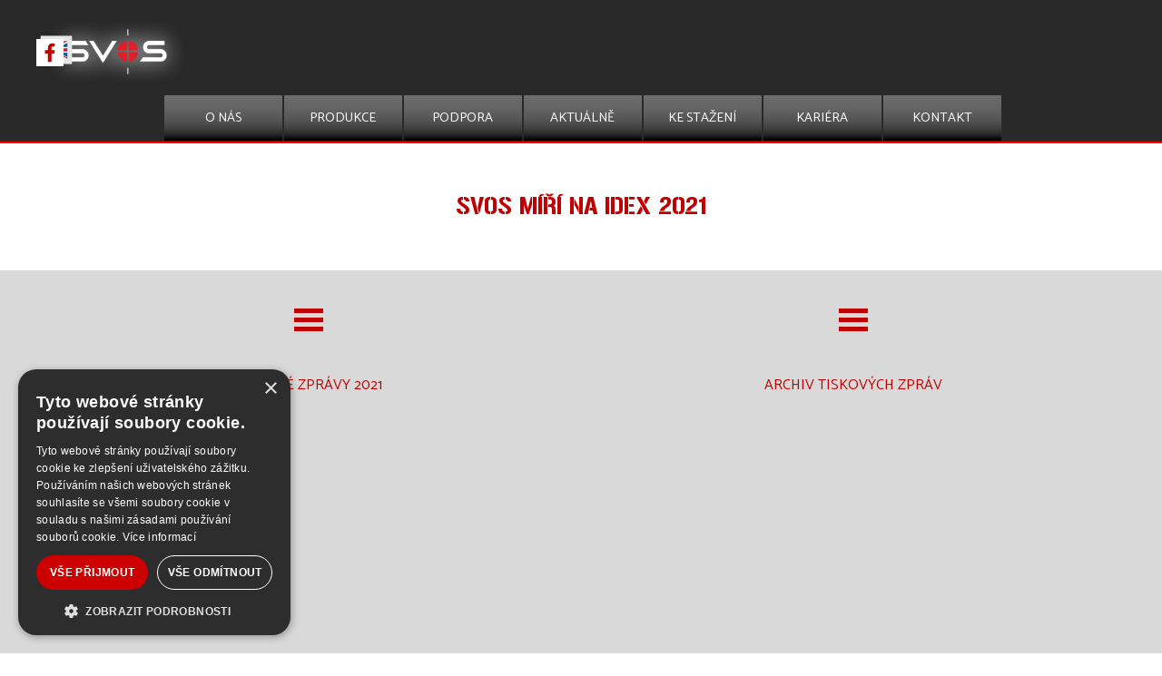

--- FILE ---
content_type: text/html
request_url: http://www.armsvos.cz/svos-miri-na-idex-2021.html
body_size: 8409
content:
<!DOCTYPE html><!-- HTML5 -->
<html prefix="og: http://ogp.me/ns#" lang="cs-CZ" dir="ltr">
	<head>
		<script type="text/javascript" charset="UTF-8" src="//cdn.cookie-script.com/s/91786b0dd09a428acc09e540bceb0c0c.js"></script>
		<title>DALŠÍ SÉRIE PANCÉŘOVANÝCH VOZIDEL SUPERB SVOS - SVOS</title>
		<meta charset="utf-8" />
		<!--[if IE]><meta http-equiv="ImageToolbar" content="False" /><![endif]-->
		<meta name="author" content="proGras" />
		<meta name="generator" content="Incomedia WebSite X5 Pro 2025.2.11 - www.websitex5.com" />
		<meta name="description" content="SVOS míří na IDEX 2021 V ABU DHABI" />
		<meta name="keywords" content="svos, superb, pancéřovaný" />
		<meta property="og:locale" content="cz" />
		<meta property="og:type" content="website" />
		<meta property="og:url" content="https://www.armsvos.cz/svos-miri-na-idex-2021.html" />
		<meta property="og:title" content="SVOS MÍŘÍ NA IDEX 2021" />
		<meta property="og:site_name" content="SVOS" />
		<meta property="og:description" content="SVOS míří na IDEX 2021 V ABU DHABI" />
		<meta property="og:image" content="https://www.armsvos.cz/favImage.png" />
		<meta property="og:image:type" content="image/png">
		<meta property="og:image:width" content="1920">
		<meta property="og:image:height" content="1080">
		<meta name="twitter:card" content="summary_large_image">
		<meta name="viewport" content="width=device-width, initial-scale=1" />
		
		<link rel="stylesheet" href="style/reset.css?2025-2-11-0" media="screen,print" />
		<link rel="stylesheet" href="style/print.css?2025-2-11-0" media="print" />
		<link rel="stylesheet" href="style/style.css?2025-2-11-0" media="screen,print" />
		<link rel="stylesheet" href="style/template.css?2025-2-11-0" media="screen" />
		<link rel="stylesheet" href="pluginAppObj/pluginAppObj_471_189/css/menu-overlay-effects.css" media="screen, print" />
		<link rel="stylesheet" href="pluginAppObj/pluginAppObj_471_189/css/custom.css" media="screen, print" />
		<link rel="stylesheet" href="pluginAppObj/pluginAppObj_471_192/css/menu-overlay-effects.css" media="screen, print" />
		<link rel="stylesheet" href="pluginAppObj/pluginAppObj_471_192/css/custom.css" media="screen, print" />
		<link rel="stylesheet" href="pluginAppObj/imHeader_pluginAppObj_02/custom.css" media="screen, print" /><link rel="stylesheet" href="pluginAppObj/imHeader_pluginAppObj_03/custom.css" media="screen, print" /><link rel="stylesheet" href="pluginAppObj/imHeader_pluginAppObj_04/custom.css" media="screen, print" /><link rel="stylesheet" href="pluginAppObj/imHeader_pluginAppObj_05/custom.css" media="screen, print" /><link rel="stylesheet" href="pluginAppObj/imHeader_pluginAppObj_13/custom.css" media="screen, print" />
		<link rel="stylesheet" href="pcss/svos-miri-na-idex-2021.css?2025-2-11-0-638974114687123438" media="screen,print" />
		<script src="res/jquery.js?2025-2-11-0"></script>
		<script src="res/x5engine.js?2025-2-11-0" data-files-version="2025-2-11-0"></script>
		<script src="appsresources/js/classie.js"></script>
		<script src="appsresources/js/modernizr.custom.js"></script>
		<script src="appsresources/js/snap.svg-min.js"></script>
		<script src="pluginAppObj/pluginAppObj_471_189/js/main.js"></script>
		<script src="pluginAppObj/pluginAppObj_471_192/js/main.js"></script>
		<script src="pluginAppObj/imHeader_pluginAppObj_02/main.js"></script><script src="pluginAppObj/imHeader_pluginAppObj_03/main.js"></script><script src="pluginAppObj/imHeader_pluginAppObj_04/main.js"></script><script src="pluginAppObj/imHeader_pluginAppObj_05/main.js"></script><script src="pluginAppObj/imHeader_pluginAppObj_13/main.js"></script>
		<script>
			window.onload = function(){ checkBrowserCompatibility('Prohlížeč nepodporuje funkce nezbytné k zobrazení této webové stránky.','Prohlížeč nemusí podporovat funkce nezbytné k zobrazení této webové stránky.','[1]Aktualizujte svůj prohlížeč[/1] nebo [2]pokračujte bez aktualizace[/2].','http://outdatedbrowser.com/'); };
			x5engine.utils.currentPagePath = 'svos-miri-na-idex-2021.html';
			x5engine.boot.push(function () { x5engine.imPageToTop.initializeButton({}); });
		</script>
		<link rel="icon" href="favicon.ico?2025-2-11-0-638974114677278978" type="image/vnd.microsoft.icon" />
	</head>
	<body>
		<div id="imPageExtContainer">
			<div id="imPageIntContainer">
				<a class="screen-reader-only-even-focused" href="#imGoToCont" title="Přeskočit hlavní nabídku">Přejít na obsah</a>
				<div id="imHeaderBg"></div>
				<div id="imPage">
					<header id="imHeader">
						<h1 class="imHidden">SVOS MÍŘÍ NA IDEX 2021 - SVOS</h1>
						<div id="imHeaderObjects"><div id="imHeader_pluginAppObj_02_wrapper" class="template-object-wrapper"><!-- Hover Button v.18 --><div id="imHeader_pluginAppObj_02">        
            <script>
                if (true) {
                    var container = $("#imHeader_pluginAppObj_02");
                    var container_btn = "<div id='imHeader_pluginAppObj_02_container'>";  
                    container.append(container_btn);
                    var container_btn = $("#imHeader_pluginAppObj_02_container");



                    var parsed_button = $.parseHTML(decode_html("&amp;lt;a href=&quot;http://www.armsvos.cz&quot; onclick=&quot;return x5engine.imShowBox({ media:[{type: \'iframe\', url: \'http://www.armsvos.cz\', width: 1920, height: 1080, description: \'\'}]}, 0, this);&quot;&amp;gt;<div class=\'flex-container\'><div class=\'flex-item item-txt\'><div class=\'div-txt\'></div></div><div class=\'flex-item item-icon\'><div class=\'div-icon\' role=\'img\' alt=\'\'></div></div></div>&amp;lt;/a&amp;gt;"));


                    container_btn.append(parsed_button);
                    var button = container_btn.children("a").last();
                    button.addClass("imHeader_pluginAppObj_02-button");
                    button.attr("aria-label", " ");
                    container_btn.append(button);
                }
                hoverbutton_imHeader_pluginAppObj_02();
           </script>
       </div></div><div id="imHeader_pluginAppObj_03_wrapper" class="template-object-wrapper"><!-- Hover Button v.18 --><div id="imHeader_pluginAppObj_03">        
            <script>
                if (true) {
                    var container = $("#imHeader_pluginAppObj_03");
                    var container_btn = "<div id='imHeader_pluginAppObj_03_container'>";  
                    container.append(container_btn);
                    var container_btn = $("#imHeader_pluginAppObj_03_container");



                    var parsed_button = $.parseHTML(decode_html("&amp;lt;a href=&quot;http://www.armsvos.cz/en&quot;&amp;gt;<div class=\'flex-container\'><div class=\'flex-item item-txt\'><div class=\'div-txt\'></div></div><div class=\'flex-item item-icon\'><div class=\'div-icon\' role=\'img\' alt=\'\'></div></div></div>&amp;lt;/a&amp;gt;"));


                    container_btn.append(parsed_button);
                    var button = container_btn.children("a").last();
                    button.addClass("imHeader_pluginAppObj_03-button");
                    button.attr("aria-label", " ");
                    container_btn.append(button);
                }
                hoverbutton_imHeader_pluginAppObj_03();
           </script>
       </div></div><div id="imHeader_pluginAppObj_04_wrapper" class="template-object-wrapper"><!-- Hover Button v.18 --><div id="imHeader_pluginAppObj_04">        
            <script>
                if (true) {
                    var container = $("#imHeader_pluginAppObj_04");
                    var container_btn = "<div id='imHeader_pluginAppObj_04_container'>";  
                    container.append(container_btn);
                    var container_btn = $("#imHeader_pluginAppObj_04_container");



                    var parsed_button = $.parseHTML(decode_html("&amp;lt;a href=&quot;home.html&quot; onclick=&quot;return x5engine.utils.location(\'home.html\', null, false)&quot;&amp;gt;<div class=\'flex-container\'><div class=\'flex-item item-txt\'><div class=\'div-txt\'></div></div><div class=\'flex-item item-icon\'><div class=\'div-icon\' role=\'img\' alt=\'\'></div></div></div>&amp;lt;/a&amp;gt;"));


                    container_btn.append(parsed_button);
                    var button = container_btn.children("a").last();
                    button.addClass("imHeader_pluginAppObj_04-button");
                    button.attr("aria-label", " ");
                    container_btn.append(button);
                }
                hoverbutton_imHeader_pluginAppObj_04();
           </script>
       </div></div><div id="imHeader_pluginAppObj_05_wrapper" class="template-object-wrapper"><!-- Hover Button v.18 --><div id="imHeader_pluginAppObj_05">        
            <script>
                if (true) {
                    var container = $("#imHeader_pluginAppObj_05");
                    var container_btn = "<div id='imHeader_pluginAppObj_05_container'>";  
                    container.append(container_btn);
                    var container_btn = $("#imHeader_pluginAppObj_05_container");



                    var parsed_button = $.parseHTML(decode_html("&amp;lt;a href=&quot;home.html&quot; onclick=&quot;return x5engine.utils.location(\'home.html\', null, false)&quot;&amp;gt;<div class=\'flex-container\'><div class=\'flex-item item-txt\'><div class=\'div-txt\'></div></div><div class=\'flex-item item-icon\'><div class=\'div-icon\' role=\'img\' alt=\'\'></div></div></div>&amp;lt;/a&amp;gt;"));


                    container_btn.append(parsed_button);
                    var button = container_btn.children("a").last();
                    button.addClass("imHeader_pluginAppObj_05-button");
                    button.attr("aria-label", " ");
                    container_btn.append(button);
                }
                hoverbutton_imHeader_pluginAppObj_05();
           </script>
       </div></div><div id="imHeader_pluginAppObj_09_wrapper" class="template-object-wrapper"><!-- AddThis v.6 --><div id="imHeader_pluginAppObj_09" style="direction: ltr;">
          <!-- AddThis Button BEGIN -->
<div class="addthis_toolbox addthis_default_style addthis_32x32_style">
<a class="addthis_button_preferred_1"></a>
<a class="addthis_button_preferred_2"></a>
<a class="addthis_button_preferred_3"></a>
<a class="addthis_button_preferred_4"></a>
<a class="addthis_button_compact"></a>
<a class="addthis_counter addthis_bubble_style"></a>
</div>
<script src="//s7.addthis.com/js/300/addthis_widget.js#pubid=incomedia"></script>
<!-- AddThis Button END -->
          <style>
            #imHeader_pluginAppObj_09 .addthis_floating_style {
                position: static;
            }
            #imHeader_pluginAppObj_09 .addthis_button_facebook_like, #imHeader_pluginAppObj_09 .addthis_button_tweet, #imHeader_pluginAppObj_09 .addthis_button_pinterest_pinit, #imHeader_pluginAppObj_09 .addthis_counter {
                font-size: 0;
            }
          </style>
       </div></div><div id="imHeader_imMenuObject_10_wrapper" class="template-object-wrapper"><!-- UNSEARCHABLE --><a id="imHeader_imMenuObject_10_skip_menu" href="#imHeader_imMenuObject_10_after_menu" class="screen-reader-only-even-focused">Přeskočit menu</a><div id="imHeader_imMenuObject_10"><nav id="imHeader_imMenuObject_10_container"><button type="button" class="clear-button-style hamburger-button hamburger-component" aria-label="Zobrazit menu"><span class="hamburger-bar"></span><span class="hamburger-bar"></span><span class="hamburger-bar"></span></button><div class="hamburger-menu-background-container hamburger-component">
	<div class="hamburger-menu-background menu-mobile menu-mobile-animated hidden">
		<button type="button" class="clear-button-style hamburger-menu-close-button" aria-label="Zavřít"><span aria-hidden="true">&times;</span></button>
	</div>
</div>
<ul class="menu-mobile-animated hidden">
	<li class="imMnMnFirst imLevel" data-link-paths=",/spolecnost.html" data-link-hash="-1004161256"><div class="label-wrapper"><div class="label-inner-wrapper"><a href="spolecnost.html" class="label" onclick="return x5engine.utils.location('spolecnost.html', null, false)">O NÁS</a><button type="button" class="screen-reader-only clear-button-style toggle-submenu" aria-label="Zobrazit podmenu pro O NÁS" aria-expanded="false" onclick="if ($(this).attr('aria-expanded') == 'true') event.stopImmediatePropagation(); $(this).closest('.imLevel').trigger(jQuery.Event($(this).attr('aria-expanded') == 'false' ? 'mouseenter' : 'mouseleave', { originalEvent: event } ));">▼</button></div></div><ul data-original-position="open-bottom" class="open-bottom" style="" >
	<li class="imMnMnFirst imLevel" data-link-paths=",/spolecnost.html" data-link-hash="-1004209896"><div class="label-wrapper"><div class="label-inner-wrapper"><a href="spolecnost.html" class="label" onclick="return x5engine.utils.location('spolecnost.html', null, false)">SPOLEČNOST</a></div></div></li><li class="imMnMnMiddle imLevel" data-link-paths=",/eticky-kodex.html" data-link-hash="-1004150958"><div class="label-wrapper"><div class="label-inner-wrapper"><a href="eticky-kodex.html" class="label" onclick="return x5engine.utils.location('eticky-kodex.html', null, false)">ETICKÝ KODEX</a></div></div></li><li class="imMnMnMiddle imLevel" data-link-paths=",/dotace.html" data-link-hash="-1004150882"><div class="label-wrapper"><div class="label-inner-wrapper"><a href="dotace.html" class="label" onclick="return x5engine.utils.location('dotace.html', null, false)">DOTACE</a></div></div></li><li class="imMnMnMiddle imLevel" data-link-paths=",/vyvoj-kvality-a-vyzkum.html" data-link-hash="-1004161503"><div class="label-wrapper"><div class="label-inner-wrapper"><a href="vyvoj-kvality-a-vyzkum.html" class="label" onclick="return x5engine.utils.location('vyvoj-kvality-a-vyzkum.html', null, false)">VÝVOJ KVALITY A VÝZKUM</a></div></div></li><li class="imMnMnMiddle imLevel" data-link-paths=",/urovne-balisticke-odolnosti.html" data-link-hash="-1004161674"><div class="label-wrapper"><div class="label-inner-wrapper"><a href="urovne-balisticke-odolnosti.html" class="label" onclick="return x5engine.utils.location('urovne-balisticke-odolnosti.html', null, false)">ÚROVNĚ BALISTICKÉ OCHRANY</a></div></div></li><li class="imMnMnMiddle imLevel" data-link-paths=",/pance-ovani.html" data-link-hash="-1004161218"><div class="label-wrapper"><div class="label-inner-wrapper"><a href="pance-ovani.html" class="label" onclick="return x5engine.utils.location('pance-ovani.html', null, false)">PANCÉŘOVÁNÍ</a></div></div></li><li class="imMnMnLast imLevel" data-link-paths=",/reference.html" data-link-hash="-1004206780"><div class="label-wrapper"><div class="label-inner-wrapper"><a href="reference.html" class="label" onclick="return x5engine.utils.location('reference.html', null, false)">REFERENCE</a></div></div></li></ul></li><li class="imMnMnMiddle imLevel" data-link-paths=",/products.html" data-link-hash="-1004161636"><div class="label-wrapper"><div class="label-inner-wrapper"><a href="products.html" class="label" onclick="return x5engine.utils.location('products.html', null, false)">PRODUKCE</a><button type="button" class="screen-reader-only clear-button-style toggle-submenu" aria-label="Zobrazit podmenu pro PRODUKCE" aria-expanded="false" onclick="if ($(this).attr('aria-expanded') == 'true') event.stopImmediatePropagation(); $(this).closest('.imLevel').trigger(jQuery.Event($(this).attr('aria-expanded') == 'false' ? 'mouseenter' : 'mouseleave', { originalEvent: event } ));">▼</button></div></div><ul data-original-position="open-bottom" class="open-bottom" style="" >
	<li class="imMnMnFirst imLevel" data-link-paths=",/kp-popis.html" data-link-hash="-1004151965"><div class="label-wrapper"><div class="label-inner-wrapper"><a href="kp-popis.html" class="label" onclick="return x5engine.utils.location('kp-popis.html', null, false)">KOMPONENTNÍ PANCÉŘOVÁNÍ</a><button type="button" class="screen-reader-only clear-button-style toggle-submenu" aria-label="Zobrazit podmenu pro KOMPONENTNÍ PANCÉŘOVÁNÍ" aria-expanded="false" onclick="if ($(this).attr('aria-expanded') == 'true') event.stopImmediatePropagation(); $(this).closest('.imLevel').trigger(jQuery.Event($(this).attr('aria-expanded') == 'false' ? 'mouseenter' : 'mouseleave', { originalEvent: event } ));">▼</button></div></div><ul data-original-position="open-right" class="open-right" style="" >
	<li class="imMnMnFirst imLevel" data-link-paths=",/kp-audi-a8.html" data-link-hash="-1004151908"><div class="label-wrapper"><div class="label-inner-wrapper"><a href="kp-audi-a8.html" class="label" onclick="return x5engine.utils.location('kp-audi-a8.html', null, false)">LIMUZÍNY</a></div></div></li><li class="imMnMnLast imLevel" data-link-paths=",/kp-audi-q7.html" data-link-hash="-1004151775"><div class="label-wrapper"><div class="label-inner-wrapper"><a href="kp-audi-q7.html" class="label" onclick="return x5engine.utils.location('kp-audi-q7.html', null, false)">SUV</a></div></div></li></ul></li><li class="imMnMnMiddle imLevel" data-link-paths=",/civilni-pancerovana-vozidla.html" data-link-hash="-1004208395"><div class="label-wrapper"><div class="label-inner-wrapper"><a href="civilni-pancerovana-vozidla.html" class="label" onclick="return x5engine.utils.location('civilni-pancerovana-vozidla.html', null, false)">CIVILNÍ PANCÉŘOVANÁ VOZIDLA</a><button type="button" class="screen-reader-only clear-button-style toggle-submenu" aria-label="Zobrazit podmenu pro CIVILNÍ PANCÉŘOVANÁ VOZIDLA" aria-expanded="false" onclick="if ($(this).attr('aria-expanded') == 'true') event.stopImmediatePropagation(); $(this).closest('.imLevel').trigger(jQuery.Event($(this).attr('aria-expanded') == 'false' ? 'mouseenter' : 'mouseleave', { originalEvent: event } ));">▼</button></div></div><ul data-original-position="open-right" class="open-right" style="" >
	<li class="imMnMnFirst imLevel" data-link-paths=",/pance-ovane-limuziny.html" data-link-hash="-1004208376"><div class="label-wrapper"><div class="label-inner-wrapper"><a href="pance-ovane-limuziny.html" class="label" onclick="return x5engine.utils.location('pance-ovane-limuziny.html', null, false)">PANCÉŘOVANÉ LIMUZÍNY</a></div></div></li><li class="imMnMnMiddle imLevel" data-link-paths=",/armoured-suv.html" data-link-hash="-1004208357"><div class="label-wrapper"><div class="label-inner-wrapper"><a href="armoured-suv.html" class="label" onclick="return x5engine.utils.location('armoured-suv.html', null, false)">PANCÉŘOVANÉ TERÉNNÍ VOZY</a></div></div></li><li class="imMnMnLast imLevel" data-link-paths=",/vozidla-pro-p-epravu-cenin.html" data-link-hash="-1004208338"><div class="label-wrapper"><div class="label-inner-wrapper"><a href="vozidla-pro-p-epravu-cenin.html" class="label" onclick="return x5engine.utils.location('vozidla-pro-p-epravu-cenin.html', null, false)">VOZIDLA PRO PŘEPRAVU CENIN</a></div></div></li></ul></li><li class="imMnMnMiddle imLevel" data-link-paths=",/bezpecnost-a-ochrana.html" data-link-hash="-1004207958"><div class="label-wrapper"><div class="label-inner-wrapper"><a href="bezpecnost-a-ochrana.html" class="label" onclick="return x5engine.utils.location('bezpecnost-a-ochrana.html', null, false)">BEZPEČNOST A OCHRANA</a><button type="button" class="screen-reader-only clear-button-style toggle-submenu" aria-label="Zobrazit podmenu pro BEZPEČNOST A OCHRANA" aria-expanded="false" onclick="if ($(this).attr('aria-expanded') == 'true') event.stopImmediatePropagation(); $(this).closest('.imLevel').trigger(jQuery.Event($(this).attr('aria-expanded') == 'false' ? 'mouseenter' : 'mouseleave', { originalEvent: event } ));">▼</button></div></div><ul data-original-position="open-right" class="open-right" style="" >
	<li class="imMnMnFirst imLevel" data-link-paths=",/policejni-zasahova-vozidla.html" data-link-hash="-1004207882"><div class="label-wrapper"><div class="label-inner-wrapper"><a href="policejni-zasahova-vozidla.html" class="label" onclick="return x5engine.utils.location('policejni-zasahova-vozidla.html', null, false)">POLICEJNÍ ZÁSAHOVÁ VOZIDLA</a></div></div></li><li class="imMnMnMiddle imLevel" data-link-paths=",/pancerovane-kabiny.html" data-link-hash="-1004203702"><div class="label-wrapper"><div class="label-inner-wrapper"><a href="pancerovane-kabiny.html" class="label" onclick="return x5engine.utils.location('pancerovane-kabiny.html', null, false)">PANCÉŘOVANÉ KABINY NÁKL. VOZIDEL</a></div></div></li><li class="imMnMnLast imLevel" data-link-paths=",/pancerovana-terenni-vozidla.html" data-link-hash="-1004204766"><div class="label-wrapper"><div class="label-inner-wrapper"><a href="pancerovana-terenni-vozidla.html" class="label" onclick="return x5engine.utils.location('pancerovana-terenni-vozidla.html', null, false)">PANCÉŘOVANÉ TERÉNNÍ VOZY</a></div></div></li></ul></li><li class="imMnMnMiddle imLevel" data-link-paths=",/vojenska-a-policejni-vozidla.html" data-link-hash="-1004156259"><div class="label-wrapper"><div class="label-inner-wrapper"><a href="vojenska-a-policejni-vozidla.html" class="label" onclick="return x5engine.utils.location('vojenska-a-policejni-vozidla.html', null, false)">VOJENSKÁ A POLICEJNÍ VOZIDLA</a><button type="button" class="screen-reader-only clear-button-style toggle-submenu" aria-label="Zobrazit podmenu pro VOJENSKÁ A POLICEJNÍ VOZIDLA" aria-expanded="false" onclick="if ($(this).attr('aria-expanded') == 'true') event.stopImmediatePropagation(); $(this).closest('.imLevel').trigger(jQuery.Event($(this).attr('aria-expanded') == 'false' ? 'mouseenter' : 'mouseleave', { originalEvent: event } ));">▼</button></div></div><ul data-original-position="open-right" class="open-right" style="" >
	<li class="imMnMnFirst imLevel" data-link-paths=",/mars-4x4-viceu-elovy.html" data-link-hash="-1004152668"><div class="label-wrapper"><div class="label-inner-wrapper"><a href="mars-4x4-viceu-elovy.html" class="label" onclick="return x5engine.utils.location('mars-4x4-viceu-elovy.html', null, false)">MARS</a></div></div></li><li class="imMnMnMiddle imLevel" data-link-paths=",/perun-4x4.html" data-link-hash="-1004154796"><div class="label-wrapper"><div class="label-inner-wrapper"><a href="perun-4x4.html" class="label" onclick="return x5engine.utils.location('perun-4x4.html', null, false)">PERUN</a></div></div></li><li class="imMnMnLast imLevel" data-link-paths=",/vega-4x4.html" data-link-hash="-1004203531"><div class="label-wrapper"><div class="label-inner-wrapper"><a href="vega-4x4.html" class="label" onclick="return x5engine.utils.location('vega-4x4.html', null, false)">VEGA</a></div></div></li></ul></li><li class="imMnMnLast imLevel" data-link-hash="-1300214481"><div class="label-wrapper"><div class="label-inner-wrapper"><a href="http://www.traam.cz" target="_blank" class="label">BALISTICKÁ SKLA TRAAM</a></div></div></li></ul></li><li class="imMnMnMiddle imLevel"><div class="label-wrapper"><div class="label-inner-wrapper"><span class="label">PODPORA</span><button type="button" class="screen-reader-only clear-button-style toggle-submenu" aria-label="Zobrazit podmenu pro PODPORA" aria-expanded="false" onclick="if ($(this).attr('aria-expanded') == 'true') event.stopImmediatePropagation(); $(this).closest('.imLevel').trigger(jQuery.Event($(this).attr('aria-expanded') == 'false' ? 'mouseenter' : 'mouseleave', { originalEvent: event } ));">▼</button></div></div><ul data-original-position="open-bottom" class="open-bottom" style="" >
	<li class="imMnMnFirst imLevel" data-link-paths=",/servis-a-udrzba.html" data-link-hash="-1004161484"><div class="label-wrapper"><div class="label-inner-wrapper"><a href="servis-a-udrzba.html" class="label" onclick="return x5engine.utils.location('servis-a-udrzba.html', null, false)">SERVIS A ÚDRŽBA</a></div></div></li><li class="imMnMnMiddle imLevel" data-link-paths=",/nahradni-dily.html" data-link-hash="-1004158159"><div class="label-wrapper"><div class="label-inner-wrapper"><a href="nahradni-dily.html" class="label" onclick="return x5engine.utils.location('nahradni-dily.html', null, false)">NÁHRADNÍ DÍLY</a></div></div></li><li class="imMnMnLast imLevel" data-link-paths=",/skoleni.html" data-link-hash="-1004161579"><div class="label-wrapper"><div class="label-inner-wrapper"><a href="skoleni.html" class="label" onclick="return x5engine.utils.location('skoleni.html', null, false)">ŠKOLENÍ</a></div></div></li></ul></li><li class="imMnMnMiddle imLevel"><div class="label-wrapper"><div class="label-inner-wrapper"><span class="label">AKTUÁLNĚ</span><button type="button" class="screen-reader-only clear-button-style toggle-submenu" aria-label="Zobrazit podmenu pro AKTUÁLNĚ" aria-expanded="false" onclick="if ($(this).attr('aria-expanded') == 'true') event.stopImmediatePropagation(); $(this).closest('.imLevel').trigger(jQuery.Event($(this).attr('aria-expanded') == 'false' ? 'mouseenter' : 'mouseleave', { originalEvent: event } ));">▼</button></div></div><ul data-original-position="open-bottom" class="open-bottom" style="" >
	<li class="imMnMnFirst imLevel" data-link-paths=",/akce.html" data-link-hash="-1004153618"><div class="label-wrapper"><div class="label-inner-wrapper"><a href="akce.html" class="label" onclick="return x5engine.utils.location('akce.html', null, false)">AKCE</a><button type="button" class="screen-reader-only clear-button-style toggle-submenu" aria-label="Zobrazit podmenu pro AKCE" aria-expanded="false" onclick="if ($(this).attr('aria-expanded') == 'true') event.stopImmediatePropagation(); $(this).closest('.imLevel').trigger(jQuery.Event($(this).attr('aria-expanded') == 'false' ? 'mouseenter' : 'mouseleave', { originalEvent: event } ));">▼</button></div></div></li><li class="imMnMnMiddle imLevel" data-link-paths=",/napsali-o-nas.html" data-link-hash="-1004153542"><div class="label-wrapper"><div class="label-inner-wrapper"><a href="napsali-o-nas.html" class="label" onclick="return x5engine.utils.location('napsali-o-nas.html', null, false)">NAPSALI O NÁS</a><button type="button" class="screen-reader-only clear-button-style toggle-submenu" aria-label="Zobrazit podmenu pro NAPSALI O NÁS" aria-expanded="false" onclick="if ($(this).attr('aria-expanded') == 'true') event.stopImmediatePropagation(); $(this).closest('.imLevel').trigger(jQuery.Event($(this).attr('aria-expanded') == 'false' ? 'mouseenter' : 'mouseleave', { originalEvent: event } ));">▼</button></div></div></li><li class="imMnMnMiddle imLevel" data-link-paths=",/tiskove-zpravy.html" data-link-hash="-1004154549"><div class="label-wrapper"><div class="label-inner-wrapper"><a href="tiskove-zpravy.html" class="label" onclick="return x5engine.utils.location('tiskove-zpravy.html', null, false)">TISKOVÉ ZPRÁVY</a><button type="button" class="screen-reader-only clear-button-style toggle-submenu" aria-label="Zobrazit podmenu pro TISKOVÉ ZPRÁVY" aria-expanded="false" onclick="if ($(this).attr('aria-expanded') == 'true') event.stopImmediatePropagation(); $(this).closest('.imLevel').trigger(jQuery.Event($(this).attr('aria-expanded') == 'false' ? 'mouseenter' : 'mouseleave', { originalEvent: event } ));">▼</button></div></div><ul data-original-position="open-right" class="open-right" style="" >
	<li class="imMnMnFirst imLevel" data-link-paths=",/navsteva-z-mo-cr-a-sk.html" data-link-hash="-1004151167"><div class="label-wrapper"><div class="label-inner-wrapper"><a href="navsteva-z-mo-cr-a-sk.html" class="label" onclick="return x5engine.utils.location('navsteva-z-mo-cr-a-sk.html', null, false)">2025</a><button type="button" class="screen-reader-only clear-button-style toggle-submenu" aria-label="Zobrazit podmenu pro 2025" aria-expanded="false" onclick="if ($(this).attr('aria-expanded') == 'true') event.stopImmediatePropagation(); $(this).closest('.imLevel').trigger(jQuery.Event($(this).attr('aria-expanded') == 'false' ? 'mouseenter' : 'mouseleave', { originalEvent: event } ));">▼</button></div></div><ul data-original-position="open-right" class="open-right" style="" >
	<li class=" imPage" data-link-paths=",/navsteva-z-mo-cr-a-sk.html">
<div class="label-wrapper">
<div class="label-inner-wrapper">
		<a class="label" href="navsteva-z-mo-cr-a-sk.html">
NÁVŠTĚVA Z MO ČR A SK VE SVOS PŘELOUČ		</a>
</div>
</div>
	</li></ul></li><li class="imMnMnMiddle imLevel" data-link-paths=",/svedsky-velvyslanec-ve-svos.html" data-link-hash="-1004152041"><div class="label-wrapper"><div class="label-inner-wrapper"><a href="svedsky-velvyslanec-ve-svos.html" class="label" onclick="return x5engine.utils.location('svedsky-velvyslanec-ve-svos.html', null, false)">2023</a><button type="button" class="screen-reader-only clear-button-style toggle-submenu" aria-label="Zobrazit podmenu pro 2023" aria-expanded="false" onclick="if ($(this).attr('aria-expanded') == 'true') event.stopImmediatePropagation(); $(this).closest('.imLevel').trigger(jQuery.Event($(this).attr('aria-expanded') == 'false' ? 'mouseenter' : 'mouseleave', { originalEvent: event } ));">▼</button></div></div></li><li class="imMnMnMiddle imLevel" data-link-paths=",/svos-na-ekonomickych-misich-v-africe-a-slovinsku-1.html" data-link-hash="-1004152991"><div class="label-wrapper"><div class="label-inner-wrapper"><a href="svos-na-ekonomickych-misich-v-africe-a-slovinsku-1.html" class="label" onclick="return x5engine.utils.location('svos-na-ekonomickych-misich-v-africe-a-slovinsku-1.html', null, false)">2022</a><button type="button" class="screen-reader-only clear-button-style toggle-submenu" aria-label="Zobrazit podmenu pro 2022" aria-expanded="false" onclick="if ($(this).attr('aria-expanded') == 'true') event.stopImmediatePropagation(); $(this).closest('.imLevel').trigger(jQuery.Event($(this).attr('aria-expanded') == 'false' ? 'mouseenter' : 'mouseleave', { originalEvent: event } ));">▼</button></div></div></li><li class="imMnMnMiddle imLevel" data-link-paths=",/balisticka-skla-pro-vozidla-man-nato.html" data-link-hash="-1004153067"><div class="label-wrapper"><div class="label-inner-wrapper"><a href="balisticka-skla-pro-vozidla-man-nato.html" class="label" onclick="return x5engine.utils.location('balisticka-skla-pro-vozidla-man-nato.html', null, false)">2021</a><button type="button" class="screen-reader-only clear-button-style toggle-submenu" aria-label="Zobrazit podmenu pro 2021" aria-expanded="false" onclick="if ($(this).attr('aria-expanded') == 'true') event.stopImmediatePropagation(); $(this).closest('.imLevel').trigger(jQuery.Event($(this).attr('aria-expanded') == 'false' ? 'mouseenter' : 'mouseleave', { originalEvent: event } ));">▼</button></div></div></li><li class="imMnMnMiddle imLevel" data-link-paths=",/toyoty-land-cruiser-v-netradicni-modre.html" data-link-hash="-1004153523"><div class="label-wrapper"><div class="label-inner-wrapper"><a href="toyoty-land-cruiser-v-netradicni-modre.html" class="label" onclick="return x5engine.utils.location('toyoty-land-cruiser-v-netradicni-modre.html', null, false)">2020</a><button type="button" class="screen-reader-only clear-button-style toggle-submenu" aria-label="Zobrazit podmenu pro 2020" aria-expanded="false" onclick="if ($(this).attr('aria-expanded') == 'true') event.stopImmediatePropagation(); $(this).closest('.imLevel').trigger(jQuery.Event($(this).attr('aria-expanded') == 'false' ? 'mouseenter' : 'mouseleave', { originalEvent: event } ));">▼</button></div></div></li><li class="imMnMnLast imLevel" data-link-paths=",/p-edstavena-pance-ovana-skoda-superb.html" data-link-hash="-1004154112"><div class="label-wrapper"><div class="label-inner-wrapper"><a href="p-edstavena-pance-ovana-skoda-superb.html" class="label" onclick="return x5engine.utils.location('p-edstavena-pance-ovana-skoda-superb.html', null, false)">2019</a><button type="button" class="screen-reader-only clear-button-style toggle-submenu" aria-label="Zobrazit podmenu pro 2019" aria-expanded="false" onclick="if ($(this).attr('aria-expanded') == 'true') event.stopImmediatePropagation(); $(this).closest('.imLevel').trigger(jQuery.Event($(this).attr('aria-expanded') == 'false' ? 'mouseenter' : 'mouseleave', { originalEvent: event } ));">▼</button></div></div></li></ul></li><li class="imMnMnLast imLevel" data-link-paths=",/videoreportaze.html" data-link-hash="-1004153352"><div class="label-wrapper"><div class="label-inner-wrapper"><a href="videoreportaze.html" class="label" onclick="return x5engine.utils.location('videoreportaze.html', null, false)">VIDEOREPORTÁŽE</a><button type="button" class="screen-reader-only clear-button-style toggle-submenu" aria-label="Zobrazit podmenu pro VIDEOREPORTÁŽE" aria-expanded="false" onclick="if ($(this).attr('aria-expanded') == 'true') event.stopImmediatePropagation(); $(this).closest('.imLevel').trigger(jQuery.Event($(this).attr('aria-expanded') == 'false' ? 'mouseenter' : 'mouseleave', { originalEvent: event } ));">▼</button></div></div></li></ul></li><li class="imMnMnMiddle imLevel" data-link-paths=",/ke-stazeni.html" data-link-hash="-1004156468"><div class="label-wrapper"><div class="label-inner-wrapper"><a href="ke-stazeni.html" class="label" onclick="return x5engine.utils.location('ke-stazeni.html', null, false)">KE STAŽENÍ</a></div></div></li><li class="imMnMnMiddle imLevel" data-link-paths=",/nabidka-pracovnich-mist.html" data-link-hash="-1004206476"><div class="label-wrapper"><div class="label-inner-wrapper"><a href="nabidka-pracovnich-mist.html" class="label" onclick="return x5engine.utils.location('nabidka-pracovnich-mist.html', null, false)">KARIÉRA</a></div></div></li><li class="imMnMnLast imLevel" data-link-paths=",/kontakty.html" data-link-hash="-1004162111"><div class="label-wrapper"><div class="label-inner-wrapper"><a href="kontakty.html" class="label" onclick="return x5engine.utils.location('kontakty.html', null, false)">KONTAKT</a></div></div></li></ul></nav></div><a id="imHeader_imMenuObject_10_after_menu" class="screen-reader-only-even-focused"></a><!-- UNSEARCHABLE END --><script>
var imHeader_imMenuObject_10_settings = {
	'menuId': 'imHeader_imMenuObject_10',
	'responsiveMenuEffect': 'slide',
	'responsiveMenuLevelOpenEvent': 'mouseover',
	'animationDuration': 1000,
}
x5engine.boot.push(function(){x5engine.initMenu(imHeader_imMenuObject_10_settings)});
$(function () {
    $('#imHeader_imMenuObject_10_container ul li').not('.imMnMnSeparator').each(function () {
        $(this).on('mouseenter', function (evt) {
            if (!evt.originalEvent) {
                evt.stopImmediatePropagation();
                evt.preventDefault();
                return;
            }
        });
    });
});
$(function () {$('#imHeader_imMenuObject_10_container ul li').not('.imMnMnSeparator').each(function () {    var $this = $(this), timeout = 0;    $this.on('mouseenter', function () {        if($(this).parents('#imHeader_imMenuObject_10_container-menu-opened').length > 0) return;         clearTimeout(timeout);        setTimeout(function () { $this.children('ul, .multiple-column').stop(false, false).fadeIn(); }, 250);    }).on('mouseleave', function () {        if($(this).parents('#imHeader_imMenuObject_10_container-menu-opened').length > 0) return;         timeout = setTimeout(function () { $this.children('ul, .multiple-column').stop(false, false).fadeOut(); }, 250);    });});});
$(function () {$('#imHeader_imMenuObject_10_container > ul > li').not('.imMnMnSeparator').each(function () {    var $this = $(this), timeout = 0;    $this.on('mouseenter', function () {        clearTimeout(timeout);        var overElem = $this.children('.label-wrapper-over');        if(overElem.length == 0)            overElem = $this.children('.label-wrapper').clone().addClass('label-wrapper-over').appendTo($this);        setTimeout(function(){overElem.addClass('animated');}, 10);    }).on('mouseleave', function () {        var overElem = $this.children('.label-wrapper-over');        overElem.removeClass('animated');        timeout = setTimeout(function(){overElem.remove();}, 500);    });});});
</script>
</div><div id="imHeader_imObjectImage_11_wrapper" class="template-object-wrapper"><div id="imHeader_imObjectImage_11"><div id="imHeader_imObjectImage_11_container"><a href="home.html" onclick="return x5engine.utils.location('home.html', null, false)"><img src="images/svos_logo_web.png"  width="254" height="164" />
</a></div></div></div><div id="imHeader_imObjectSearch_12_wrapper" class="template-object-wrapper"><div id="imHeader_imObjectSearch_12"><form id="imHeader_imObjectSearch_12_form" action="imsearch.php" method="get"><fieldset><div id="imHeader_imObjectSearch_12_fields_container" role="search"><button id="imHeader_imObjectSearch_12_button">VYHLEDAT</button><input type="text" id="imHeader_imObjectSearch_12_field" name="search" value=""  class="hidden" aria-hidden="true" placeholder="VYHLEDAT" aria-label="VYHLEDAT" /></div></fieldset></form><script>$('#imHeader_imObjectSearch_12_button').click(function() { $(this).prop('disabled', true); setTimeout(function(){ $('#imHeader_imObjectSearch_12_button').prop('disabled', false); }, 900); if ($('#imHeader_imObjectSearch_12_field').hasClass('imHeader_imObjectSearch_12_shown')) { $('#imHeader_imObjectSearch_12_form').submit(); } else { $('#imHeader_imObjectSearch_12_field').addClass('imHeader_imObjectSearch_12_shown').removeAttr('aria-hidden').focus(); } return false; });</script></div></div><div id="imHeader_pluginAppObj_13_wrapper" class="template-object-wrapper"><!-- Social Icons v.23 --><div id="imHeader_pluginAppObj_13">
            <div id="soc_imHeader_pluginAppObj_13"  >
                <div class="wrapper horizontal flat grow">
                	<div class='social-icon flat'><a href='https://www.facebook.com/svosprelouc/' target='_blank' aria-label='facebook'><svg xmlns="http://www.w3.org/2000/svg" viewBox="0 0 100 100"><path d="M57,93V54H70.14l2-15H57V29.09c0-4.39.94-7.39,7.24-7.39H72V8.14a98.29,98.29,0,0,0-11.6-.6C48.82,7.54,41,14.61,41,27.59V39H27V54H41V93H57Z"/></svg><span class='fallbacktext'>Fb</span></a></div>
                </div>

            </div>
                <script>
                    socialicons_imHeader_pluginAppObj_13();
                </script>
        </div></div><div id="imHeader_imObjectImage_14_wrapper" class="template-object-wrapper"><div id="imHeader_imObjectImage_14"><div id="imHeader_imObjectImage_14_container"><a href="home.html" onclick="return x5engine.utils.location('home.html', null, false)"><img src="images/svos_logo_white_web.png"  width="224" height="158" />
</a></div></div></div></div>
					</header>
					<div id="imStickyBarContainer">
						<div id="imStickyBarGraphics"></div>
						<div id="imStickyBar">
							<div id="imStickyBarObjects"><div id="imStickyBar_imMenuObject_01_wrapper" class="template-object-wrapper"><!-- UNSEARCHABLE --><a id="imStickyBar_imMenuObject_01_skip_menu" href="#imStickyBar_imMenuObject_01_after_menu" class="screen-reader-only-even-focused">Přeskočit menu</a><div id="imStickyBar_imMenuObject_01"><nav id="imStickyBar_imMenuObject_01_container"><button type="button" class="clear-button-style hamburger-button hamburger-component" aria-label="Zobrazit menu"><span class="hamburger-bar"></span><span class="hamburger-bar"></span><span class="hamburger-bar"></span></button><div class="hamburger-menu-background-container hamburger-component">
	<div class="hamburger-menu-background menu-mobile menu-mobile-animated hidden">
		<button type="button" class="clear-button-style hamburger-menu-close-button" aria-label="Zavřít"><span aria-hidden="true">&times;</span></button>
	</div>
</div>
<ul class="menu-mobile-animated hidden">
	<li class="imMnMnFirst imLevel" data-link-paths=",/spolecnost.html" data-link-hash="-1004161256"><div class="label-wrapper"><div class="label-inner-wrapper"><a href="spolecnost.html" class="label" onclick="return x5engine.utils.location('spolecnost.html', null, false)">O NÁS</a><button type="button" class="screen-reader-only clear-button-style toggle-submenu" aria-label="Zobrazit podmenu pro O NÁS" aria-expanded="false" onclick="if ($(this).attr('aria-expanded') == 'true') event.stopImmediatePropagation(); $(this).closest('.imLevel').trigger(jQuery.Event($(this).attr('aria-expanded') == 'false' ? 'mouseenter' : 'mouseleave', { originalEvent: event } ));">▼</button></div></div><ul data-original-position="open-bottom" class="open-bottom" style="" >
	<li class="imMnMnFirst imLevel" data-link-paths=",/spolecnost.html" data-link-hash="-1004209896"><div class="label-wrapper"><div class="label-inner-wrapper"><a href="spolecnost.html" class="label" onclick="return x5engine.utils.location('spolecnost.html', null, false)">SPOLEČNOST</a></div></div></li><li class="imMnMnMiddle imLevel" data-link-paths=",/eticky-kodex.html" data-link-hash="-1004150958"><div class="label-wrapper"><div class="label-inner-wrapper"><a href="eticky-kodex.html" class="label" onclick="return x5engine.utils.location('eticky-kodex.html', null, false)">ETICKÝ KODEX</a></div></div></li><li class="imMnMnMiddle imLevel" data-link-paths=",/dotace.html" data-link-hash="-1004150882"><div class="label-wrapper"><div class="label-inner-wrapper"><a href="dotace.html" class="label" onclick="return x5engine.utils.location('dotace.html', null, false)">DOTACE</a></div></div></li><li class="imMnMnMiddle imLevel" data-link-paths=",/vyvoj-kvality-a-vyzkum.html" data-link-hash="-1004161503"><div class="label-wrapper"><div class="label-inner-wrapper"><a href="vyvoj-kvality-a-vyzkum.html" class="label" onclick="return x5engine.utils.location('vyvoj-kvality-a-vyzkum.html', null, false)">VÝVOJ KVALITY A VÝZKUM</a></div></div></li><li class="imMnMnMiddle imLevel" data-link-paths=",/urovne-balisticke-odolnosti.html" data-link-hash="-1004161674"><div class="label-wrapper"><div class="label-inner-wrapper"><a href="urovne-balisticke-odolnosti.html" class="label" onclick="return x5engine.utils.location('urovne-balisticke-odolnosti.html', null, false)">ÚROVNĚ BALISTICKÉ OCHRANY</a></div></div></li><li class="imMnMnMiddle imLevel" data-link-paths=",/pance-ovani.html" data-link-hash="-1004161218"><div class="label-wrapper"><div class="label-inner-wrapper"><a href="pance-ovani.html" class="label" onclick="return x5engine.utils.location('pance-ovani.html', null, false)">PANCÉŘOVÁNÍ</a></div></div></li><li class="imMnMnLast imLevel" data-link-paths=",/reference.html" data-link-hash="-1004206780"><div class="label-wrapper"><div class="label-inner-wrapper"><a href="reference.html" class="label" onclick="return x5engine.utils.location('reference.html', null, false)">REFERENCE</a></div></div></li></ul></li><li class="imMnMnMiddle imLevel" data-link-paths=",/products.html" data-link-hash="-1004161636"><div class="label-wrapper"><div class="label-inner-wrapper"><a href="products.html" class="label" onclick="return x5engine.utils.location('products.html', null, false)">PRODUKCE</a><button type="button" class="screen-reader-only clear-button-style toggle-submenu" aria-label="Zobrazit podmenu pro PRODUKCE" aria-expanded="false" onclick="if ($(this).attr('aria-expanded') == 'true') event.stopImmediatePropagation(); $(this).closest('.imLevel').trigger(jQuery.Event($(this).attr('aria-expanded') == 'false' ? 'mouseenter' : 'mouseleave', { originalEvent: event } ));">▼</button></div></div><ul data-original-position="open-bottom" class="open-bottom" style="" >
	<li class="imMnMnFirst imLevel" data-link-paths=",/kp-popis.html" data-link-hash="-1004151965"><div class="label-wrapper"><div class="label-inner-wrapper"><a href="kp-popis.html" class="label" onclick="return x5engine.utils.location('kp-popis.html', null, false)">KOMPONENTNÍ PANCÉŘOVÁNÍ</a><button type="button" class="screen-reader-only clear-button-style toggle-submenu" aria-label="Zobrazit podmenu pro KOMPONENTNÍ PANCÉŘOVÁNÍ" aria-expanded="false" onclick="if ($(this).attr('aria-expanded') == 'true') event.stopImmediatePropagation(); $(this).closest('.imLevel').trigger(jQuery.Event($(this).attr('aria-expanded') == 'false' ? 'mouseenter' : 'mouseleave', { originalEvent: event } ));">▼</button></div></div><ul data-original-position="open-right" class="open-right" style="" >
	<li class="imMnMnFirst imLevel" data-link-paths=",/kp-audi-a8.html" data-link-hash="-1004151908"><div class="label-wrapper"><div class="label-inner-wrapper"><a href="kp-audi-a8.html" class="label" onclick="return x5engine.utils.location('kp-audi-a8.html', null, false)">LIMUZÍNY</a></div></div></li><li class="imMnMnLast imLevel" data-link-paths=",/kp-audi-q7.html" data-link-hash="-1004151775"><div class="label-wrapper"><div class="label-inner-wrapper"><a href="kp-audi-q7.html" class="label" onclick="return x5engine.utils.location('kp-audi-q7.html', null, false)">SUV</a></div></div></li></ul></li><li class="imMnMnMiddle imLevel" data-link-paths=",/civilni-pancerovana-vozidla.html" data-link-hash="-1004208395"><div class="label-wrapper"><div class="label-inner-wrapper"><a href="civilni-pancerovana-vozidla.html" class="label" onclick="return x5engine.utils.location('civilni-pancerovana-vozidla.html', null, false)">CIVILNÍ PANCÉŘOVANÁ VOZIDLA</a><button type="button" class="screen-reader-only clear-button-style toggle-submenu" aria-label="Zobrazit podmenu pro CIVILNÍ PANCÉŘOVANÁ VOZIDLA" aria-expanded="false" onclick="if ($(this).attr('aria-expanded') == 'true') event.stopImmediatePropagation(); $(this).closest('.imLevel').trigger(jQuery.Event($(this).attr('aria-expanded') == 'false' ? 'mouseenter' : 'mouseleave', { originalEvent: event } ));">▼</button></div></div><ul data-original-position="open-right" class="open-right" style="" >
	<li class="imMnMnFirst imLevel" data-link-paths=",/pance-ovane-limuziny.html" data-link-hash="-1004208376"><div class="label-wrapper"><div class="label-inner-wrapper"><a href="pance-ovane-limuziny.html" class="label" onclick="return x5engine.utils.location('pance-ovane-limuziny.html', null, false)">PANCÉŘOVANÉ LIMUZÍNY</a></div></div></li><li class="imMnMnMiddle imLevel" data-link-paths=",/armoured-suv.html" data-link-hash="-1004208357"><div class="label-wrapper"><div class="label-inner-wrapper"><a href="armoured-suv.html" class="label" onclick="return x5engine.utils.location('armoured-suv.html', null, false)">PANCÉŘOVANÉ TERÉNNÍ VOZY</a></div></div></li><li class="imMnMnLast imLevel" data-link-paths=",/vozidla-pro-p-epravu-cenin.html" data-link-hash="-1004208338"><div class="label-wrapper"><div class="label-inner-wrapper"><a href="vozidla-pro-p-epravu-cenin.html" class="label" onclick="return x5engine.utils.location('vozidla-pro-p-epravu-cenin.html', null, false)">VOZIDLA PRO PŘEPRAVU CENIN</a></div></div></li></ul></li><li class="imMnMnMiddle imLevel" data-link-paths=",/bezpecnost-a-ochrana.html" data-link-hash="-1004207958"><div class="label-wrapper"><div class="label-inner-wrapper"><a href="bezpecnost-a-ochrana.html" class="label" onclick="return x5engine.utils.location('bezpecnost-a-ochrana.html', null, false)">BEZPEČNOST A OCHRANA</a><button type="button" class="screen-reader-only clear-button-style toggle-submenu" aria-label="Zobrazit podmenu pro BEZPEČNOST A OCHRANA" aria-expanded="false" onclick="if ($(this).attr('aria-expanded') == 'true') event.stopImmediatePropagation(); $(this).closest('.imLevel').trigger(jQuery.Event($(this).attr('aria-expanded') == 'false' ? 'mouseenter' : 'mouseleave', { originalEvent: event } ));">▼</button></div></div><ul data-original-position="open-right" class="open-right" style="" >
	<li class="imMnMnFirst imLevel" data-link-paths=",/policejni-zasahova-vozidla.html" data-link-hash="-1004207882"><div class="label-wrapper"><div class="label-inner-wrapper"><a href="policejni-zasahova-vozidla.html" class="label" onclick="return x5engine.utils.location('policejni-zasahova-vozidla.html', null, false)">POLICEJNÍ ZÁSAHOVÁ VOZIDLA</a></div></div></li><li class="imMnMnMiddle imLevel" data-link-paths=",/pancerovane-kabiny.html" data-link-hash="-1004203702"><div class="label-wrapper"><div class="label-inner-wrapper"><a href="pancerovane-kabiny.html" class="label" onclick="return x5engine.utils.location('pancerovane-kabiny.html', null, false)">PANCÉŘOVANÉ KABINY NÁKL. VOZIDEL</a></div></div></li><li class="imMnMnLast imLevel" data-link-paths=",/pancerovana-terenni-vozidla.html" data-link-hash="-1004204766"><div class="label-wrapper"><div class="label-inner-wrapper"><a href="pancerovana-terenni-vozidla.html" class="label" onclick="return x5engine.utils.location('pancerovana-terenni-vozidla.html', null, false)">PANCÉŘOVANÉ TERÉNNÍ VOZY</a></div></div></li></ul></li><li class="imMnMnMiddle imLevel" data-link-paths=",/vojenska-a-policejni-vozidla.html" data-link-hash="-1004156259"><div class="label-wrapper"><div class="label-inner-wrapper"><a href="vojenska-a-policejni-vozidla.html" class="label" onclick="return x5engine.utils.location('vojenska-a-policejni-vozidla.html', null, false)">VOJENSKÁ A POLICEJNÍ VOZIDLA</a><button type="button" class="screen-reader-only clear-button-style toggle-submenu" aria-label="Zobrazit podmenu pro VOJENSKÁ A POLICEJNÍ VOZIDLA" aria-expanded="false" onclick="if ($(this).attr('aria-expanded') == 'true') event.stopImmediatePropagation(); $(this).closest('.imLevel').trigger(jQuery.Event($(this).attr('aria-expanded') == 'false' ? 'mouseenter' : 'mouseleave', { originalEvent: event } ));">▼</button></div></div><ul data-original-position="open-right" class="open-right" style="" >
	<li class="imMnMnFirst imLevel" data-link-paths=",/mars-4x4-viceu-elovy.html" data-link-hash="-1004152668"><div class="label-wrapper"><div class="label-inner-wrapper"><a href="mars-4x4-viceu-elovy.html" class="label" onclick="return x5engine.utils.location('mars-4x4-viceu-elovy.html', null, false)">MARS</a></div></div></li><li class="imMnMnMiddle imLevel" data-link-paths=",/perun-4x4.html" data-link-hash="-1004154796"><div class="label-wrapper"><div class="label-inner-wrapper"><a href="perun-4x4.html" class="label" onclick="return x5engine.utils.location('perun-4x4.html', null, false)">PERUN</a></div></div></li><li class="imMnMnLast imLevel" data-link-paths=",/vega-4x4.html" data-link-hash="-1004203531"><div class="label-wrapper"><div class="label-inner-wrapper"><a href="vega-4x4.html" class="label" onclick="return x5engine.utils.location('vega-4x4.html', null, false)">VEGA</a></div></div></li></ul></li><li class="imMnMnLast imLevel" data-link-hash="-1300214481"><div class="label-wrapper"><div class="label-inner-wrapper"><a href="http://www.traam.cz" target="_blank" class="label">BALISTICKÁ SKLA TRAAM</a></div></div></li></ul></li><li class="imMnMnMiddle imLevel"><div class="label-wrapper"><div class="label-inner-wrapper"><span class="label">PODPORA</span><button type="button" class="screen-reader-only clear-button-style toggle-submenu" aria-label="Zobrazit podmenu pro PODPORA" aria-expanded="false" onclick="if ($(this).attr('aria-expanded') == 'true') event.stopImmediatePropagation(); $(this).closest('.imLevel').trigger(jQuery.Event($(this).attr('aria-expanded') == 'false' ? 'mouseenter' : 'mouseleave', { originalEvent: event } ));">▼</button></div></div><ul data-original-position="open-bottom" class="open-bottom" style="" >
	<li class="imMnMnFirst imLevel" data-link-paths=",/servis-a-udrzba.html" data-link-hash="-1004161484"><div class="label-wrapper"><div class="label-inner-wrapper"><a href="servis-a-udrzba.html" class="label" onclick="return x5engine.utils.location('servis-a-udrzba.html', null, false)">SERVIS A ÚDRŽBA</a></div></div></li><li class="imMnMnMiddle imLevel" data-link-paths=",/nahradni-dily.html" data-link-hash="-1004158159"><div class="label-wrapper"><div class="label-inner-wrapper"><a href="nahradni-dily.html" class="label" onclick="return x5engine.utils.location('nahradni-dily.html', null, false)">NÁHRADNÍ DÍLY</a></div></div></li><li class="imMnMnLast imLevel" data-link-paths=",/skoleni.html" data-link-hash="-1004161579"><div class="label-wrapper"><div class="label-inner-wrapper"><a href="skoleni.html" class="label" onclick="return x5engine.utils.location('skoleni.html', null, false)">ŠKOLENÍ</a></div></div></li></ul></li><li class="imMnMnMiddle imLevel"><div class="label-wrapper"><div class="label-inner-wrapper"><span class="label">AKTUÁLNĚ</span><button type="button" class="screen-reader-only clear-button-style toggle-submenu" aria-label="Zobrazit podmenu pro AKTUÁLNĚ" aria-expanded="false" onclick="if ($(this).attr('aria-expanded') == 'true') event.stopImmediatePropagation(); $(this).closest('.imLevel').trigger(jQuery.Event($(this).attr('aria-expanded') == 'false' ? 'mouseenter' : 'mouseleave', { originalEvent: event } ));">▼</button></div></div><ul data-original-position="open-bottom" class="open-bottom" style="" >
	<li class="imMnMnFirst imLevel" data-link-paths=",/akce.html" data-link-hash="-1004153618"><div class="label-wrapper"><div class="label-inner-wrapper"><a href="akce.html" class="label" onclick="return x5engine.utils.location('akce.html', null, false)">AKCE</a><button type="button" class="screen-reader-only clear-button-style toggle-submenu" aria-label="Zobrazit podmenu pro AKCE" aria-expanded="false" onclick="if ($(this).attr('aria-expanded') == 'true') event.stopImmediatePropagation(); $(this).closest('.imLevel').trigger(jQuery.Event($(this).attr('aria-expanded') == 'false' ? 'mouseenter' : 'mouseleave', { originalEvent: event } ));">▼</button></div></div></li><li class="imMnMnMiddle imLevel" data-link-paths=",/napsali-o-nas.html" data-link-hash="-1004153542"><div class="label-wrapper"><div class="label-inner-wrapper"><a href="napsali-o-nas.html" class="label" onclick="return x5engine.utils.location('napsali-o-nas.html', null, false)">NAPSALI O NÁS</a><button type="button" class="screen-reader-only clear-button-style toggle-submenu" aria-label="Zobrazit podmenu pro NAPSALI O NÁS" aria-expanded="false" onclick="if ($(this).attr('aria-expanded') == 'true') event.stopImmediatePropagation(); $(this).closest('.imLevel').trigger(jQuery.Event($(this).attr('aria-expanded') == 'false' ? 'mouseenter' : 'mouseleave', { originalEvent: event } ));">▼</button></div></div></li><li class="imMnMnMiddle imLevel" data-link-paths=",/tiskove-zpravy.html" data-link-hash="-1004154549"><div class="label-wrapper"><div class="label-inner-wrapper"><a href="tiskove-zpravy.html" class="label" onclick="return x5engine.utils.location('tiskove-zpravy.html', null, false)">TISKOVÉ ZPRÁVY</a><button type="button" class="screen-reader-only clear-button-style toggle-submenu" aria-label="Zobrazit podmenu pro TISKOVÉ ZPRÁVY" aria-expanded="false" onclick="if ($(this).attr('aria-expanded') == 'true') event.stopImmediatePropagation(); $(this).closest('.imLevel').trigger(jQuery.Event($(this).attr('aria-expanded') == 'false' ? 'mouseenter' : 'mouseleave', { originalEvent: event } ));">▼</button></div></div><ul data-original-position="open-right" class="open-right" style="" >
	<li class="imMnMnFirst imLevel" data-link-paths=",/navsteva-z-mo-cr-a-sk.html" data-link-hash="-1004151167"><div class="label-wrapper"><div class="label-inner-wrapper"><a href="navsteva-z-mo-cr-a-sk.html" class="label" onclick="return x5engine.utils.location('navsteva-z-mo-cr-a-sk.html', null, false)">2025</a><button type="button" class="screen-reader-only clear-button-style toggle-submenu" aria-label="Zobrazit podmenu pro 2025" aria-expanded="false" onclick="if ($(this).attr('aria-expanded') == 'true') event.stopImmediatePropagation(); $(this).closest('.imLevel').trigger(jQuery.Event($(this).attr('aria-expanded') == 'false' ? 'mouseenter' : 'mouseleave', { originalEvent: event } ));">▼</button></div></div><ul data-original-position="open-right" class="open-right" style="" >
	<li class=" imPage" data-link-paths=",/navsteva-z-mo-cr-a-sk.html">
<div class="label-wrapper">
<div class="label-inner-wrapper">
		<a class="label" href="navsteva-z-mo-cr-a-sk.html">
NÁVŠTĚVA Z MO ČR A SK VE SVOS PŘELOUČ		</a>
</div>
</div>
	</li></ul></li><li class="imMnMnMiddle imLevel" data-link-paths=",/svedsky-velvyslanec-ve-svos.html" data-link-hash="-1004152041"><div class="label-wrapper"><div class="label-inner-wrapper"><a href="svedsky-velvyslanec-ve-svos.html" class="label" onclick="return x5engine.utils.location('svedsky-velvyslanec-ve-svos.html', null, false)">2023</a><button type="button" class="screen-reader-only clear-button-style toggle-submenu" aria-label="Zobrazit podmenu pro 2023" aria-expanded="false" onclick="if ($(this).attr('aria-expanded') == 'true') event.stopImmediatePropagation(); $(this).closest('.imLevel').trigger(jQuery.Event($(this).attr('aria-expanded') == 'false' ? 'mouseenter' : 'mouseleave', { originalEvent: event } ));">▼</button></div></div></li><li class="imMnMnMiddle imLevel" data-link-paths=",/svos-na-ekonomickych-misich-v-africe-a-slovinsku-1.html" data-link-hash="-1004152991"><div class="label-wrapper"><div class="label-inner-wrapper"><a href="svos-na-ekonomickych-misich-v-africe-a-slovinsku-1.html" class="label" onclick="return x5engine.utils.location('svos-na-ekonomickych-misich-v-africe-a-slovinsku-1.html', null, false)">2022</a><button type="button" class="screen-reader-only clear-button-style toggle-submenu" aria-label="Zobrazit podmenu pro 2022" aria-expanded="false" onclick="if ($(this).attr('aria-expanded') == 'true') event.stopImmediatePropagation(); $(this).closest('.imLevel').trigger(jQuery.Event($(this).attr('aria-expanded') == 'false' ? 'mouseenter' : 'mouseleave', { originalEvent: event } ));">▼</button></div></div></li><li class="imMnMnMiddle imLevel" data-link-paths=",/balisticka-skla-pro-vozidla-man-nato.html" data-link-hash="-1004153067"><div class="label-wrapper"><div class="label-inner-wrapper"><a href="balisticka-skla-pro-vozidla-man-nato.html" class="label" onclick="return x5engine.utils.location('balisticka-skla-pro-vozidla-man-nato.html', null, false)">2021</a><button type="button" class="screen-reader-only clear-button-style toggle-submenu" aria-label="Zobrazit podmenu pro 2021" aria-expanded="false" onclick="if ($(this).attr('aria-expanded') == 'true') event.stopImmediatePropagation(); $(this).closest('.imLevel').trigger(jQuery.Event($(this).attr('aria-expanded') == 'false' ? 'mouseenter' : 'mouseleave', { originalEvent: event } ));">▼</button></div></div></li><li class="imMnMnMiddle imLevel" data-link-paths=",/toyoty-land-cruiser-v-netradicni-modre.html" data-link-hash="-1004153523"><div class="label-wrapper"><div class="label-inner-wrapper"><a href="toyoty-land-cruiser-v-netradicni-modre.html" class="label" onclick="return x5engine.utils.location('toyoty-land-cruiser-v-netradicni-modre.html', null, false)">2020</a><button type="button" class="screen-reader-only clear-button-style toggle-submenu" aria-label="Zobrazit podmenu pro 2020" aria-expanded="false" onclick="if ($(this).attr('aria-expanded') == 'true') event.stopImmediatePropagation(); $(this).closest('.imLevel').trigger(jQuery.Event($(this).attr('aria-expanded') == 'false' ? 'mouseenter' : 'mouseleave', { originalEvent: event } ));">▼</button></div></div></li><li class="imMnMnLast imLevel" data-link-paths=",/p-edstavena-pance-ovana-skoda-superb.html" data-link-hash="-1004154112"><div class="label-wrapper"><div class="label-inner-wrapper"><a href="p-edstavena-pance-ovana-skoda-superb.html" class="label" onclick="return x5engine.utils.location('p-edstavena-pance-ovana-skoda-superb.html', null, false)">2019</a><button type="button" class="screen-reader-only clear-button-style toggle-submenu" aria-label="Zobrazit podmenu pro 2019" aria-expanded="false" onclick="if ($(this).attr('aria-expanded') == 'true') event.stopImmediatePropagation(); $(this).closest('.imLevel').trigger(jQuery.Event($(this).attr('aria-expanded') == 'false' ? 'mouseenter' : 'mouseleave', { originalEvent: event } ));">▼</button></div></div></li></ul></li><li class="imMnMnLast imLevel" data-link-paths=",/videoreportaze.html" data-link-hash="-1004153352"><div class="label-wrapper"><div class="label-inner-wrapper"><a href="videoreportaze.html" class="label" onclick="return x5engine.utils.location('videoreportaze.html', null, false)">VIDEOREPORTÁŽE</a><button type="button" class="screen-reader-only clear-button-style toggle-submenu" aria-label="Zobrazit podmenu pro VIDEOREPORTÁŽE" aria-expanded="false" onclick="if ($(this).attr('aria-expanded') == 'true') event.stopImmediatePropagation(); $(this).closest('.imLevel').trigger(jQuery.Event($(this).attr('aria-expanded') == 'false' ? 'mouseenter' : 'mouseleave', { originalEvent: event } ));">▼</button></div></div></li></ul></li><li class="imMnMnMiddle imLevel" data-link-paths=",/ke-stazeni.html" data-link-hash="-1004156468"><div class="label-wrapper"><div class="label-inner-wrapper"><a href="ke-stazeni.html" class="label" onclick="return x5engine.utils.location('ke-stazeni.html', null, false)">KE STAŽENÍ</a></div></div></li><li class="imMnMnMiddle imLevel" data-link-paths=",/nabidka-pracovnich-mist.html" data-link-hash="-1004206476"><div class="label-wrapper"><div class="label-inner-wrapper"><a href="nabidka-pracovnich-mist.html" class="label" onclick="return x5engine.utils.location('nabidka-pracovnich-mist.html', null, false)">KARIÉRA</a></div></div></li><li class="imMnMnLast imLevel" data-link-paths=",/kontakty.html" data-link-hash="-1004162111"><div class="label-wrapper"><div class="label-inner-wrapper"><a href="kontakty.html" class="label" onclick="return x5engine.utils.location('kontakty.html', null, false)">KONTAKT</a></div></div></li></ul></nav></div><a id="imStickyBar_imMenuObject_01_after_menu" class="screen-reader-only-even-focused"></a><!-- UNSEARCHABLE END --><script>
var imStickyBar_imMenuObject_01_settings = {
	'menuId': 'imStickyBar_imMenuObject_01',
	'responsiveMenuEffect': 'slide',
	'responsiveMenuLevelOpenEvent': 'mouseover',
	'animationDuration': 1000,
}
x5engine.boot.push(function(){x5engine.initMenu(imStickyBar_imMenuObject_01_settings)});
$(function () {
    $('#imStickyBar_imMenuObject_01_container ul li').not('.imMnMnSeparator').each(function () {
        $(this).on('mouseenter', function (evt) {
            if (!evt.originalEvent) {
                evt.stopImmediatePropagation();
                evt.preventDefault();
                return;
            }
        });
    });
});
$(function () {$('#imStickyBar_imMenuObject_01_container ul li').not('.imMnMnSeparator').each(function () {    var $this = $(this), timeout = 0;    $this.on('mouseenter', function () {        if($(this).parents('#imStickyBar_imMenuObject_01_container-menu-opened').length > 0) return;         clearTimeout(timeout);        setTimeout(function () { $this.children('ul, .multiple-column').stop(false, false).fadeIn(); }, 250);    }).on('mouseleave', function () {        if($(this).parents('#imStickyBar_imMenuObject_01_container-menu-opened').length > 0) return;         timeout = setTimeout(function () { $this.children('ul, .multiple-column').stop(false, false).fadeOut(); }, 250);    });});});
$(function () {$('#imStickyBar_imMenuObject_01_container > ul > li').not('.imMnMnSeparator').each(function () {    var $this = $(this), timeout = 0;    $this.on('mouseenter', function () {        clearTimeout(timeout);        var overElem = $this.children('.label-wrapper-over');        if(overElem.length == 0)            overElem = $this.children('.label-wrapper').clone().addClass('label-wrapper-over').appendTo($this);        setTimeout(function(){overElem.addClass('animated');}, 10);    }).on('mouseleave', function () {        var overElem = $this.children('.label-wrapper-over');        overElem.removeClass('animated');        timeout = setTimeout(function(){overElem.remove();}, 500);    });});});
</script>
</div><div id="imStickyBar_imObjectImage_02_wrapper" class="template-object-wrapper"><div id="imStickyBar_imObjectImage_02"><div id="imStickyBar_imObjectImage_02_container"><a href="home.html" onclick="return x5engine.utils.location('home.html', null, false)"><img src="images/svos_white_logo_shadow.png"  width="250" height="161" />
</a></div></div></div></div>
						</div>
					</div>
					<div id="imSideBar">
						<div id="imSideBarObjects"></div>
					</div>
					<div id="imContentGraphics"></div>
					<main id="imContent">
						<a id="imGoToCont"></a>
						<div id="imPageRow_1" class="imPageRow">
						<div style="position: absolute; top: 0; left: 0; right: 0; bottom: 0; overflow: hidden;"><div id="imPageRowGraphics_1" ></div></div>
						</div>
						<div id="imCell_11" class="animable fadeInUp"> <div id="imCellStyleGraphics_11" ></div><div id="imCellStyleBorders_11"></div><div id="imTextObject_471_11">
							<div data-index="0"  class="text-tab-content grid-prop current-tab "  id="imTextObject_471_11_tab0" style="opacity: 1; " role="tabpanel" tabindex="0">
								<div class="text-inner">
									<div class="imHeading2 imTACenter">SVOS MÍŘÍ NA IDEX 2021</div>
								</div>
							</div>
						
						</div>
						</div>
						<script>
							x5engine.boot.push(function () {
								x5engine.utils.onElementInViewPort($('#imCell_11').get(0), function () {
									x5engine.utils.revealObject($("#imCell_11"))
								}, 100);
							});
						</script>
						<div id="imPageRow_2" class="imPageRow">
						<div style="position: absolute; top: 0; left: 0; right: 0; bottom: 0; overflow: hidden;"><div id="imPageRowGraphics_2" ></div></div>
						</div>
						<div id="imCell_186"></div><div id="imCell_189" class="animable fadeInDown"> <div id="imCellStyleGraphics_189" ></div><div id="imCellStyleBorders_189"></div><!-- Overlay Menu v.7 --><div id="pluginAppObj_471_189">
						           <div class="trigger-overlay hamburger-button">
						                <div>
						                    <div>
						                        <div class="hamburger-bar"></div>
						                        <div class="hamburger-bar"></div>
						                        <div class="hamburger-bar"></div>
						                    </div>
						                </div>
						            </div>
						        
						            <script>
						                var wsx5Data_pluginAppObj_471_189 = {};
						                wsx5Data_pluginAppObj_471_189.id = "pluginAppObj_471_189";
						                wsx5Data_pluginAppObj_471_189.preview = ("online" === 'uipreview' ? true : false);
						                wsx5Data_pluginAppObj_471_189.fw = ("" ? "true" : "false");
						                wsx5Data_pluginAppObj_471_189.param_effects = "huge";
						                wsx5Data_pluginAppObj_471_189.anim_duration = 500;
						                overlaymenu_pluginAppObj_471_189(wsx5Data_pluginAppObj_471_189);
						            </script>
						       </div><div id="imCellStyleDescription_189"><div>TISKOVÉ ZPRÁVY 2021</div></div></div>
						<script>
							x5engine.boot.push(function () {
								x5engine.utils.onElementInViewPort($('#imCell_189').get(0), function () {
									x5engine.utils.revealObject($("#imCell_189"))
								}, 100);
							});
						</script>
						<div id="imCell_192" class="animable fadeInDown"> <div id="imCellStyleGraphics_192" ></div><div id="imCellStyleBorders_192"></div><!-- Overlay Menu v.7 --><div id="pluginAppObj_471_192">
						           <div class="trigger-overlay hamburger-button">
						                <div>
						                    <div>
						                        <div class="hamburger-bar"></div>
						                        <div class="hamburger-bar"></div>
						                        <div class="hamburger-bar"></div>
						                    </div>
						                </div>
						            </div>
						        
						            <script>
						                var wsx5Data_pluginAppObj_471_192 = {};
						                wsx5Data_pluginAppObj_471_192.id = "pluginAppObj_471_192";
						                wsx5Data_pluginAppObj_471_192.preview = ("online" === 'uipreview' ? true : false);
						                wsx5Data_pluginAppObj_471_192.fw = ("" ? "true" : "false");
						                wsx5Data_pluginAppObj_471_192.param_effects = "huge";
						                wsx5Data_pluginAppObj_471_192.anim_duration = 500;
						                overlaymenu_pluginAppObj_471_192(wsx5Data_pluginAppObj_471_192);
						            </script>
						       </div><div id="imCellStyleDescription_192"><div>ARCHIV TISKOVÝCH ZPRÁV</div></div></div>
						<script>
							x5engine.boot.push(function () {
								x5engine.utils.onElementInViewPort($('#imCell_192').get(0), function () {
									x5engine.utils.revealObject($("#imCell_192"))
								}, 100);
							});
						</script>
						<div id="imCell_187"></div><div id="imCell_177" class=""> <div id="imCellStyleGraphics_177" ></div><div id="imCellStyleBorders_177"></div><div id="imObjectImage_471_177"><div id="imObjectImage_471_177_container"><img src="images/empty_10x10_j32l7pth.png"  width="10" height="10" />
						</div></div></div><div id="imCell_179" class="animable fadeIn"> <div id="imCellStyleGraphics_179" ></div><div id="imCellStyleBorders_179"></div><!-- PDF File v.9 --><div id="pluginAppObj_471_179" style="direction: ltr;">
							<script>document.getElementById('pluginAppObj_471_179').style.width = '100%';</script><iframe src="https://drive.google.com/viewerng/viewer?url=https://www.armsvos.cz/tz/SVOS - TZ  IDEX 2021.pdf&pid=explorer&efh=false&a=v&chrome=false&embedded=true" width="100%" height="650" style="border:none; display:block" embedded=true></iframe>
						   </div></div>
						<script>
							x5engine.boot.push(function () {
								x5engine.utils.onElementInViewPort($('#imCell_179').get(0), function () {
									x5engine.utils.revealObject($("#imCell_179"))
								}, 100);
							});
						</script>
						<div id="imCell_178" class=""> <div id="imCellStyleGraphics_178" ></div><div id="imCellStyleBorders_178"></div><div id="imObjectImage_471_178"><div id="imObjectImage_471_178_container"><img src="images/empty_10x10_iffhmrr8.png"  width="10" height="10" />
						</div></div></div><div id="imPageRow_3" class="imPageRow">
						
						</div>
						<div id="imPageRow_4" class="imPageRow">
						
						</div>
						
					</main>
					<div id="imFooterBg"></div>
					<footer id="imFooter">
						<div id="imFooterObjects"><div id="imFooter_imObjectTitle_01_wrapper" class="template-object-wrapper"><div id="imFooter_imObjectTitle_01"><span id ="imFooter_imObjectTitle_01_text" ><a href="kontakty.html" onclick="return x5engine.utils.location('kontakty.html', null, false)">Copyright 2025 | SVOS, spol. s r.o. | Chrudimská 1663, 535 01 Přelouč | Tel.: +420 466 955 743 | další kontakty</a></span></div></div><div id="imFooter_pluginAppObj_02_wrapper" class="template-object-wrapper"><!-- AddThis v.6 --><div id="imFooter_pluginAppObj_02" style="direction: ltr;">
          <!-- AddThis Button BEGIN -->
<div class="addthis_toolbox addthis_default_style addthis_32x32_style">
<a class="addthis_button_preferred_1"></a>
<a class="addthis_button_preferred_2"></a>
<a class="addthis_button_preferred_3"></a>
<a class="addthis_button_preferred_4"></a>
<a class="addthis_button_compact"></a>
<a class="addthis_counter addthis_bubble_style"></a>
</div>
<script src="//s7.addthis.com/js/300/addthis_widget.js#pubid=incomedia"></script>
<!-- AddThis Button END -->
          <style>
            #imFooter_pluginAppObj_02 .addthis_floating_style {
                position: static;
            }
            #imFooter_pluginAppObj_02 .addthis_button_facebook_like, #imFooter_pluginAppObj_02 .addthis_button_tweet, #imFooter_pluginAppObj_02 .addthis_button_pinterest_pinit, #imFooter_pluginAppObj_02 .addthis_counter {
                font-size: 0;
            }
          </style>
       </div></div></div>
					</footer>
				</div>
				<span class="screen-reader-only-even-focused" style="bottom: 0;"><a href="#imGoToCont" title="Obnovit stránku">Návrat na obsah</a></span>
			</div>
		</div>
		<!-- Global site tag (gtag.js) - Google Analytics -->
		<script async src="https://www.googletagmanager.com/gtag/js?id=UA-11482675-27"></script>
		<script>
		  window.dataLayer = window.dataLayer || [];
		  function gtag(){dataLayer.push(arguments);}
		  gtag('js', new Date());
		
		  gtag('config', 'UA-11482675-27');
		</script>
		<noscript class="imNoScript"><div class="alert alert-red">Chcete-li použít tuto webovou stránku, musíte povolit JavaScript.</div></noscript>
	</body>
</html>


--- FILE ---
content_type: text/css
request_url: http://www.armsvos.cz/style/template.css?2025-2-11-0
body_size: 1113
content:
html { position: relative; margin: 0; padding: 0; height: 100%; }
body { margin: 0; padding: 0; text-align: left; height: 100%; }
#imPageExtContainer {min-height: 100%; }
#imPageIntContainer { position: relative;}
#imPage { position: relative; width: 100%; }
#imHeaderBg { position: absolute; left: 0; top: 0; width: 100%; }
#imContent { position: relative; overflow-x: clip; }
#imFooterBg { position: absolute; left: 0; bottom: 0; width: 100%; }
#imStickyBarContainer { visibility: hidden; position: fixed; overflow: hidden; }
#imPageToTop { position: fixed; bottom: 30px; right: 30px; z-index: 10500; display: none; opacity: 0.75 }
#imPageToTop:hover {opacity: 1; cursor: pointer; }
@media (min-width: 1930.0px) {
		#imPageExtContainer { background-image: none; background-color: rgba(255, 255, 255, 1); z-index: 0; position: relative; }
		#imPage { padding-top: 0px; padding-bottom: 0px; min-width: 1930px; }
		#imHeaderBg { height: 153px; background-image: url('bg_02_mwergbg9.png'); background-position: center bottom; background-repeat: repeat-x; background-attachment: scroll; background-color: transparent; }
		#imHeader { background-image: none; background-color: transparent; }
		#imHeaderObjects { margin-left: auto; margin-right: auto; position: relative; height: 150px; width:1930px; }
		#imContent { align-self: start; padding: 3px 0 0px 0; }
		#imContentGraphics { min-height: 750px; background-image: none; background-color: transparent; }
		#imFooterBg { z-index: -1; height: 200px; background-image: url('bg_bottom.png'); background-position: center top; background-repeat: repeat-x; background-attachment: scroll; background-color: transparent; }
		#imFooter { z-index: 1;  background-image: none; background-color: transparent; }
		#imFooterObjects { margin-left: auto; margin-right: auto; position: relative; height: 200px; width:1930px; }
		#imSideBar { background-image: none; background-color: rgba(211, 218, 220, 1); overflow: visible; zoom: 1; z-index: 200; }
		#imSideBarObjects { position: relative; height: 750px; }
		#imStickyBarContainer { top: 0; left: 0; right: 0; margin: auto; width: 100%; height: 150px; box-sizing: border-box; z-index: 10301; }
		#imStickyBarGraphics { top: 0; left: 0; right: 0; margin: auto; width: 100%; height: 150px; box-sizing: border-box; background-image: url('mobil_menu_bg_01.png'); background-position: center bottom; background-repeat: repeat-x; background-attachment: scroll; background-color: rgba(40, 40, 40, 1); position: absolute; }
		#imStickyBar { position: relative; top: 0; left: 0; margin: auto; width: 1930px }
		#imStickyBarObjects { position: relative; height: 150px; }
	
}
@media (max-width: 1929.9px) and (min-width: 1680.0px) {
		#imPageExtContainer { background-image: none; background-color: rgba(255, 255, 255, 1); z-index: 0; position: relative; }
		#imPage { padding-top: 0px; padding-bottom: 0px; min-width: 1680px; }
		#imHeaderBg { height: 158px; background-image: url('bg_02_wvyetmxl.png'); background-position: center bottom; background-repeat: repeat-x; background-attachment: scroll; background-color: transparent; }
		#imHeader { background-image: none; background-color: transparent; }
		#imHeaderObjects { margin-left: auto; margin-right: auto; position: relative; height: 157px; width:1680px; }
		#imContent { align-self: start; padding: 1px 0 0px 0; }
		#imContentGraphics { min-height: 750px; background-image: none; background-color: transparent; }
		#imFooterBg { z-index: -1; height: 200px; background-image: url('bg_bottom.png'); background-position: center top; background-repeat: repeat-x; background-attachment: scroll; background-color: transparent; }
		#imFooter { z-index: 1;  background-image: none; background-color: transparent; }
		#imFooterObjects { margin-left: auto; margin-right: auto; position: relative; height: 200px; width:1680px; }
		#imSideBar { background-image: none; background-color: rgba(211, 218, 220, 1); overflow: visible; zoom: 1; z-index: 200; }
		#imSideBarObjects { position: relative; height: 750px; }
		#imStickyBarContainer { top: 0; left: 0; right: 0; margin: auto; width: 100%; height: 150px; box-sizing: border-box; z-index: 10301; }
		#imStickyBarGraphics { top: 0; left: 0; right: 0; margin: auto; width: 100%; height: 150px; box-sizing: border-box; background-image: url('mobil_menu_bg_01.png'); background-position: center bottom; background-repeat: repeat-x; background-attachment: scroll; background-color: rgba(40, 40, 40, 1); position: absolute; }
		#imStickyBar { position: relative; top: 0; left: 0; margin: auto; width: 1680px }
		#imStickyBarObjects { position: relative; height: 150px; }
	
}
@media (max-width: 1679.9px) and (min-width: 1440.0px) {
		#imPageExtContainer { background-image: none; background-color: rgba(255, 255, 255, 1); z-index: 0; position: relative; }
		#imPage { padding-top: 0px; padding-bottom: 0px; min-width: 1440px; }
		#imHeaderBg { height: 158px; background-image: url('bg_02_ntw40hn2.png'); background-position: center bottom; background-repeat: repeat-x; background-attachment: scroll; background-color: transparent; }
		#imHeader { background-image: none; background-color: transparent; }
		#imHeaderObjects { margin-left: auto; margin-right: auto; position: relative; height: 157px; width:1440px; }
		#imContent { align-self: start; padding: 1px 0 0px 0; }
		#imContentGraphics { min-height: 750px; background-image: none; background-color: transparent; }
		#imFooterBg { z-index: -1; height: 200px; background-image: url('bg_bottom.png'); background-position: center top; background-repeat: repeat-x; background-attachment: scroll; background-color: transparent; }
		#imFooter { z-index: 1;  background-image: none; background-color: transparent; }
		#imFooterObjects { margin-left: auto; margin-right: auto; position: relative; height: 200px; width:1440px; }
		#imSideBar { background-image: none; background-color: rgba(211, 218, 220, 1); overflow: visible; zoom: 1; z-index: 200; }
		#imSideBarObjects { position: relative; height: 750px; }
		#imStickyBarContainer { top: 0; left: 0; right: 0; margin: auto; width: 100%; height: 150px; box-sizing: border-box; z-index: 10301; }
		#imStickyBarGraphics { top: 0; left: 0; right: 0; margin: auto; width: 100%; height: 150px; box-sizing: border-box; background-image: url('mobil_menu_bg_01.png'); background-position: center bottom; background-repeat: repeat-x; background-attachment: scroll; background-color: rgba(40, 40, 40, 1); position: absolute; }
		#imStickyBar { position: relative; top: 0; left: 0; margin: auto; width: 1440px }
		#imStickyBarObjects { position: relative; height: 150px; }
	
}
@media (max-width: 1439.9px) and (min-width: 1200.0px) {
		#imPageExtContainer { background-image: none; background-color: rgba(255, 255, 255, 1); z-index: 0; position: relative; }
		#imPage { padding-top: 0px; padding-bottom: 0px; min-width: 1200px; }
		#imHeaderBg { height: 158px; background-image: url('bg_02_w5n3rz08.png'); background-position: center bottom; background-repeat: repeat-x; background-attachment: scroll; background-color: transparent; }
		#imHeader { background-image: none; background-color: transparent; }
		#imHeaderObjects { margin-left: auto; margin-right: auto; position: relative; height: 157px; width:1200px; }
		#imContent { align-self: start; padding: 1px 0 0px 0; }
		#imContentGraphics { min-height: 750px; background-image: none; background-color: transparent; }
		#imFooterBg { z-index: -1; height: 200px; background-image: url('bg_bottom.png'); background-position: center top; background-repeat: repeat-x; background-attachment: scroll; background-color: transparent; }
		#imFooter { z-index: 1;  background-image: none; background-color: transparent; }
		#imFooterObjects { margin-left: auto; margin-right: auto; position: relative; height: 200px; width:1200px; }
		#imSideBar { background-image: none; background-color: rgba(211, 218, 220, 1); overflow: visible; zoom: 1; z-index: 200; }
		#imSideBarObjects { position: relative; height: 750px; }
		#imStickyBarContainer { top: 0; left: 0; right: 0; margin: auto; width: 100%; height: 150px; box-sizing: border-box; z-index: 10301; }
		#imStickyBarGraphics { top: 0; left: 0; right: 0; margin: auto; width: 100%; height: 150px; box-sizing: border-box; background-image: url('mobil_menu_bg_01.png'); background-position: center bottom; background-repeat: repeat-x; background-attachment: scroll; background-color: rgba(40, 40, 40, 1); position: absolute; }
		#imStickyBar { position: relative; top: 0; left: 0; margin: auto; width: 1200px }
		#imStickyBarObjects { position: relative; height: 150px; }
	
}
@media (max-width: 1199.9px) and (min-width: 960.0px) {
		#imPageExtContainer { background-image: none; background-color: rgba(255, 255, 255, 1); z-index: 0; position: relative; }
		#imPage { padding-top: 0px; padding-bottom: 0px; min-width: 960px; }
		#imHeaderBg { height: 158px; background-image: url('bg_02_m2fo5zvp.png'); background-position: center bottom; background-repeat: repeat-x; background-attachment: scroll; background-color: transparent; }
		#imHeader { background-image: none; background-color: transparent; }
		#imHeaderObjects { margin-left: auto; margin-right: auto; position: relative; height: 157px; width:960px; }
		#imContent { align-self: start; padding: 1px 0 0px 0; }
		#imContentGraphics { min-height: 750px; background-image: none; background-color: transparent; }
		#imFooterBg { z-index: -1; height: 200px; background-image: url('bg_bottom.png'); background-position: center top; background-repeat: repeat-x; background-attachment: scroll; background-color: transparent; }
		#imFooter { z-index: 1;  background-image: none; background-color: transparent; }
		#imFooterObjects { margin-left: auto; margin-right: auto; position: relative; height: 200px; width:960px; }
		#imSideBar { background-image: none; background-color: rgba(211, 218, 220, 1); overflow: visible; zoom: 1; z-index: 200; }
		#imSideBarObjects { position: relative; height: 750px; }
		#imStickyBarContainer { top: 0; left: 0; right: 0; margin: auto; width: 100%; height: 150px; box-sizing: border-box; z-index: 10301; }
		#imStickyBarGraphics { top: 0; left: 0; right: 0; margin: auto; width: 100%; height: 150px; box-sizing: border-box; background-image: url('mobil_menu_bg_01.png'); background-position: center bottom; background-repeat: repeat-x; background-attachment: scroll; background-color: rgba(40, 40, 40, 1); position: absolute; }
		#imStickyBar { position: relative; top: 0; left: 0; margin: auto; width: 960px }
		#imStickyBarObjects { position: relative; height: 150px; }
	
}
@media (max-width: 959.9px) and (min-width: 720.0px) {
		#imPageExtContainer { background-image: none; background-color: rgba(255, 255, 255, 1); z-index: 0; position: relative; }
		#imPage { padding-top: 0px; padding-bottom: 0px; min-width: 720px; }
		#imHeaderBg { height: 158px; background-image: url('bg_02_zvr1jyh7.png'); background-position: center bottom; background-repeat: repeat-x; background-attachment: scroll; background-color: transparent; }
		#imHeader { background-image: none; background-color: transparent; }
		#imHeaderObjects { margin-left: auto; margin-right: auto; position: relative; height: 157px; width:720px; }
		#imContent { align-self: start; padding: 1px 0 0px 0; }
		#imContentGraphics { min-height: 750px; background-image: none; background-color: transparent; }
		#imFooterBg { z-index: -1; height: 200px; background-image: url('bg_bottom.png'); background-position: center top; background-repeat: repeat-x; background-attachment: scroll; background-color: transparent; }
		#imFooter { z-index: 1;  background-image: none; background-color: transparent; }
		#imFooterObjects { margin-left: auto; margin-right: auto; position: relative; height: 200px; width:720px; }
		#imSideBar { background-image: none; background-color: rgba(211, 218, 220, 1); overflow: visible; zoom: 1; z-index: 200; }
		#imSideBarObjects { position: relative; height: 750px; }
		#imStickyBarContainer { top: 0; left: 0; right: 0; margin: auto; width: 100%; height: 150px; box-sizing: border-box; z-index: 10301; }
		#imStickyBarGraphics { top: 0; left: 0; right: 0; margin: auto; width: 100%; height: 150px; box-sizing: border-box; background-image: url('mobil_menu_bg_01.png'); background-position: center bottom; background-repeat: repeat-x; background-attachment: scroll; background-color: rgba(40, 40, 40, 1); position: absolute; }
		#imStickyBar { position: relative; top: 0; left: 0; margin: auto; width: 720px }
		#imStickyBarObjects { position: relative; height: 150px; }
	
}
@media (max-width: 719.9px) and (min-width: 480.0px) {
		#imPageExtContainer { background-image: none; background-color: rgba(255, 255, 255, 1); z-index: 0; position: relative; }
		#imPage { padding-top: 0px; padding-bottom: 0px; min-width: 480px; }
		#imHeaderBg { height: 158px; background-image: url('bg_02_m4cp31j5.png'); background-position: center bottom; background-repeat: repeat-x; background-attachment: scroll; background-color: transparent; }
		#imHeader { background-image: none; background-color: transparent; }
		#imHeaderObjects { margin-left: auto; margin-right: auto; position: relative; height: 157px; width:480px; }
		#imContent { align-self: start; padding: 1px 0 0px 0; }
		#imContentGraphics { min-height: 750px; background-image: none; background-color: transparent; }
		#imFooterBg { z-index: -1; height: 200px; background-image: url('bg_bottom.png'); background-position: center top; background-repeat: repeat-x; background-attachment: scroll; background-color: rgba(65, 65, 65, 1); }
		#imFooter { z-index: 1;  background-image: none; background-color: transparent; }
		#imFooterObjects { margin-left: auto; margin-right: auto; position: relative; height: 200px; width:480px; }
		#imSideBar { background-image: none; background-color: rgba(211, 218, 220, 1); overflow: visible; zoom: 1; z-index: 200; }
		#imSideBarObjects { position: relative; height: 750px; }
		#imStickyBarContainer { top: 0; left: 0; right: 0; margin: auto; width: 100%; height: 150px; box-sizing: border-box; z-index: 10301; }
		#imStickyBarGraphics { top: 0; left: 0; right: 0; margin: auto; width: 100%; height: 150px; box-sizing: border-box; background-image: url('mobil_menu_bg_01.png'); background-position: center bottom; background-repeat: repeat-x; background-attachment: scroll; background-color: rgba(40, 40, 40, 1); position: absolute; }
		#imStickyBar { position: relative; top: 0; left: 0; margin: auto; width: 480px }
		#imStickyBarObjects { position: relative; height: 150px; }
	
}
@media (max-width: 479.9px)  {
		#imPageExtContainer { background-image: none; background-color: rgba(255, 255, 255, 1); z-index: 0; position: relative; }
		#imPage { padding-top: 0px; padding-bottom: 0px; }
		#imHeaderBg { height: 158px; background-image: url('bg_02_8bubndix.png'); background-position: center bottom; background-repeat: repeat-x; background-attachment: scroll; background-color: transparent; }
		#imHeader { background-image: none; background-color: transparent; }
		#imHeaderObjects { margin-left: auto; margin-right: auto; position: relative; height: 157px; width:320px; }
		#imContent { align-self: start; padding: 1px 0 0px 0; }
		#imContentGraphics { min-height: 750px; background-image: none; background-color: transparent; }
		#imFooterBg { z-index: -1; height: 200px; background-image: url('bg_bottom.png'); background-position: center top; background-repeat: repeat-x; background-attachment: scroll; background-color: rgba(65, 65, 65, 1); }
		#imFooter { z-index: 1;  background-image: none; background-color: transparent; }
		#imFooterObjects { margin-left: auto; margin-right: auto; position: relative; height: 200px; width:320px; }
		#imSideBar { background-image: none; background-color: rgba(211, 218, 220, 1); overflow: visible; zoom: 1; z-index: 200; }
		#imSideBarObjects { position: relative; height: 750px; }
		#imStickyBarContainer { top: 0; left: 0; right: 0; margin: auto; width: 100%; height: 150px; box-sizing: border-box; z-index: 10301; }
		#imStickyBarGraphics { top: 0; left: 0; right: 0; margin: auto; width: 100%; height: 150px; box-sizing: border-box; background-image: url('mobil_menu_bg_01.png'); background-position: center bottom; background-repeat: repeat-x; background-attachment: scroll; background-color: rgba(40, 40, 40, 1); position: absolute; }
		#imStickyBar { position: relative; top: 0; left: 0; margin: auto; width: 320px }
		#imStickyBarObjects { position: relative; height: 150px; }
	
}


--- FILE ---
content_type: text/css
request_url: http://www.armsvos.cz/pluginAppObj/pluginAppObj_471_189/css/menu-overlay-effects.css
body_size: 881
content:
/*
  #####################
  ###### Effects ######
  #####################
*/


/* noeffect */
.pluginAppObj_471_189_menuoverlay.overlay-noeffect {
	opacity: 0;
	visibility: hidden;
}

.pluginAppObj_471_189_menuoverlay.overlay-noeffect.open {
    visibility: visible;
}

/****************/
/*     fade     */
/****************/
.pluginAppObj_471_189_menuoverlay.overlay-fade {
	opacity: 0;
	visibility: hidden;
	-webkit-transition: opacity 500ms, visibility 0s 500ms;
	transition: opacity 500ms, visibility 0s 500ms;
}

.pluginAppObj_471_189_menuoverlay.overlay-fade.open {
    visibility: visible;
	-webkit-transition: opacity 500ms;
	transition: opacity 500ms;
}

/****************/
/*     huge     */
/****************/
.pluginAppObj_471_189_menuoverlay.overlay-huge {
	opacity: 0;
	visibility: hidden;
	-webkit-transition: opacity 500ms, visibility 0s 500ms;
	transition: opacity 500ms, visibility 0s 500ms;
}

.pluginAppObj_471_189_menuoverlay.overlay-huge.open {
	visibility: visible;
	-webkit-transition: opacity 500ms;
	transition: opacity 500ms;
}

.pluginAppObj_471_189_menuoverlay.overlay-huge .pluginAppObj_471_189-overlay-close,
.pluginAppObj_471_189_menuoverlay.overlay-huge nav {
	-webkit-perspective: 1200px;
	perspective: 1200px;
}

.pluginAppObj_471_189_menuoverlay.overlay-huge .pluginAppObj_471_189-overlay-close,
.pluginAppObj_471_189_menuoverlay.overlay-huge nav ul {
	opacity: 0.4;
	-webkit-transform: translateY(-25%) rotateX(35deg);
	transform: translateY(-25%) rotateX(35deg);
	-webkit-transition: -webkit-transform 500ms, opacity 500ms;
	transition: transform 500ms, opacity 500ms;
}

.pluginAppObj_471_189_menuoverlay.overlay-huge.open .pluginAppObj_471_189-overlay-close,
.pluginAppObj_471_189_menuoverlay.overlay-huge.open nav ul {
	opacity: 1;
	-webkit-transform: rotateX(0deg);
	transform: rotateX(0deg);
}

.pluginAppObj_471_189_menuoverlay.overlay-huge.close .pluginAppObj_471_189-overlay-close,
.pluginAppObj_471_189_menuoverlay.overlay-huge.close nav ul {
	-webkit-transform: translateY(25%) rotateX(-35deg);
	transform: translateY(25%) rotateX(-35deg);
}

/****************/
/*     corner   */
/****************/
.pluginAppObj_471_189_menuoverlay.overlay-corner {
	opacity: 0;
	visibility: hidden;
	-webkit-transform: translateY(50px) translateX(50px);
	transform: translateY(70%) translateX(70%);
	-webkit-transition: opacity 500ms, -webkit-transform 500ms, visibility 0s 500ms;
	transition: opacity 500ms, transform 500ms, visibility 0s 500ms;
}

.pluginAppObj_471_189_menuoverlay.overlay-corner.open {
	visibility: visible;
	-webkit-transform: translateY(0%);
	transform: translateY(0%);
	-webkit-transition: opacity 500ms, -webkit-transform 500ms;
	transition: opacity 500ms, transform 500ms;
}


/****************/
/*   slidedown  */
/****************/
.pluginAppObj_471_189_menuoverlay.overlay-slidedown {
    opacity: 1;
	visibility: hidden;
	-webkit-transform: translateY(-100%);
	transform: translateY(-100%);
	-webkit-transition: opacity 500ms, -webkit-transform 0.4s ease-in-out, visibility 0s 500ms;
	transition: opacity 500ms, transform 500ms ease-in-out, visibility 0s 500ms;
}

.pluginAppObj_471_189_menuoverlay.overlay-slidedown.open {
	visibility: visible;
	-webkit-transform: translateY(0%);
	transform: translateY(0%);
	-webkit-transition: -webkit-transform 500ms ease-in-out;
	transition: transform 500ms ease-in-out;
}


/****************/
/*  simplegenie */
/****************/
.pluginAppObj_471_189_menuoverlay.overlay-simplegenie {
    opacity: 1;
	visibility: hidden;
	-webkit-transform: translateY(60%) scale(0);
	transform: translateY(60%) scale(0);
	-webkit-transition: opacity 500ms, -webkit-transform 500ms, visibility 0s 500ms;
	transition: opacity 500ms, transform 500ms, visibility 0s 500ms;
}

.pluginAppObj_471_189_menuoverlay.overlay-simplegenie.open {
	visibility: visible;
	-webkit-transform: translateY(0%) scale(1);
	transform: translateY(0%) scale(1);
	-webkit-transition: -webkit-transform 500ms;
	transition: transform 500ms;
}

/****************/
/* corner shape */
/****************/
.pluginAppObj_471_189_menuoverlay.overlay-cornershape .pluginAppObj_471_189_menuoverlay_back,
.pluginAppObj_471_189_menuoverlay.overlay-cornershape {
    opacity: 1;
	background: transparent;
	visibility: hidden;
	-webkit-transition: opacity 500ms, visibility 0s 500ms;
	transition: opacity 500ms, visibility 0s 500ms;
}

.pluginAppObj_471_189_menuoverlay.overlay-cornershape.open .pluginAppObj_471_189_menuoverlay_back,
.pluginAppObj_471_189_menuoverlay.overlay-cornershape.open {
    opacity: 0.95;
	visibility: visible;
	-webkit-transition: none;
	transition: none;
}

.pluginAppObj_471_189_menuoverlay.overlay-cornershape.open {
    opacity: 1;
	visibility: visible;
	-webkit-transition: none;
	transition: none;
}

.pluginAppObj_471_189_menuoverlay.overlay-cornershape > svg {
	position: absolute;
	top: 0;
	left: 0;
}

.pluginAppObj_471_189_menuoverlay.overlay-cornershape .overlay-path {
	fill: rgba(192, 0, 0, 1);
    
    opacity: 0.95;
}

.pluginAppObj_471_189_menuoverlay.overlay-cornershape .pluginAppObj_471_189-overlay-close,
.pluginAppObj_471_189_menuoverlay.overlay-cornershape nav,
.pluginAppObj_471_189_menuoverlay.overlay-cornershape .overlay-close {
	opacity: 0;
	-webkit-transition: opacity 400ms 400ms;
	transition: opacity 400ms 400ms;
}

.pluginAppObj_471_189_menuoverlay.overlay-cornershape.open .pluginAppObj_471_189-overlay-close,
.pluginAppObj_471_189_menuoverlay.overlay-cornershape.open nav,
.pluginAppObj_471_189_menuoverlay.overlay-cornershape.open .overlay-close {
	opacity: 1;
	-webkit-transition-delay: 400ms;
	transition-delay: 400ms;
}

.pluginAppObj_471_189_menuoverlay.overlay-cornershape.close .pluginAppObj_471_189_menuoverlay_back,
.pluginAppObj_471_189_menuoverlay.overlay-cornershape.close nav,
.pluginAppObj_471_189_menuoverlay.overlay-cornershape.close .overlay-close {
	-webkit-transition-delay: 0s;
	transition-delay: 0s;
}


/*****************/
/* content scale */
/*****************/
#imPageExtContainer.menu-overlay-contentscale, #imPage.menu-overlay-contentscale {
	-webkit-transition: -webkit-transform 500ms;
	transition: transform 500ms;
}

#imPageExtContainer.menu-overlay-contentscale.overlay-open, #imPage.menu-overlay-contentscale.overlay-open {
	-webkit-transform: scale(0.5);
	transform: scale(0.5);
}

.pluginAppObj_471_189_menuoverlay.overlay-contentscale {
    opacity: 1;
	visibility: hidden;
	-webkit-transform: translateY(100%);
	transform: translateY(100%);
	-webkit-transition: opacity 500ms, -webkit-transform 500ms, visibility 0s 500ms;
	transition: opacity 500ms, transform 500ms, visibility 0s 500ms;
}

.pluginAppObj_471_189_menuoverlay.overlay-contentscale.open {
    opacity: 1;
	visibility: visible;
	-webkit-transform: translateY(0%);
	transform: translateY(0%);
	-webkit-transition: -webkit-transform 500ms;
	transition: transform 500ms;
}

--- FILE ---
content_type: text/css
request_url: http://www.armsvos.cz/pluginAppObj/pluginAppObj_471_189/css/custom.css
body_size: 1448
content:


#menuoverlay_pluginAppObj_471_189 {
    z-index: 10702;
    box-sizing: border-box;
}

body.menuoverlay_overflow_pluginAppObj_471_189 {
    /*overflow: hidden;*/
}

#pluginAppObj_471_189 .hamburger-button {
    cursor: pointer;
    width: 50px;
    height: 50px;
    display: inline-block;
    vertical-align: top;
    padding: 0;   
    background-color: transparent;
    background-size: contain;
    background-image: none;
    border-color: rgba(192, 0, 0, 1);
    border-style: solid;
    
    border-block-width: 0px 1px; border-inline-width: 0px; ;

    border-radius: 0px; ;

    transition: .3s;
    
}

.pluginAppObj_471_189_menuoverlay .pluginAppObj_471_189-overlay-close.show {
    opacity: 1;
	visibility: visible;
	-webkit-transition: opacity 500ms;
	transition: opacity 500ms;
}

.pluginAppObj_471_189_menuoverlay .pluginAppObj_471_189-overlay-close.hide{
    opacity: 0;
    visibility: hidden;
	-webkit-transition: opacity 500ms, visibility 0s 500ms;
	transition: opacity 500ms, visibility 0s 500ms;
}


#pluginAppObj_471_189 .hamburger-button > div {
    display: table;
    width: 100%;
    height: 100%;
    position: relative;
    z-index: 1;
}

#pluginAppObj_471_189 .hamburger-button > div > div {
    display: table-cell;
    vertical-align: middle;
}

#pluginAppObj_471_189 .hamburger-button > div > div .hamburger-bar {
    margin: 5px auto;
    width: 65%;
    height: 5px;
    background-color: rgba(192, 0, 0, 1);
    display: block;
    transition: .3s;
    
}

#pluginAppObj_471_189 .hamburger-button.hide {
    
}

#pluginAppObj_471_189 .hamburger-button.hide > div > div .hamburger-bar:first-child{
    transform: translateY(15px);
    opacity: 0;
  }

#pluginAppObj_471_189 .hamburger-button.hide > div > div .hamburger-bar:nth-child(2){
    transform: rotate(180deg);
  }

#pluginAppObj_471_189 .hamburger-button.hide > div > div .hamburger-bar:last-child{
    transform: translateY(-15px);
    opacity: 0;
}




/* Overlay style */
.pluginAppObj_471_189_menuoverlay {
    z-index: 10702;
	position: fixed;
    width: 100%;
    height: 100%;
    top: 0;
    left: 0;
}

/* Overlay style */
.pluginAppObj_471_189_menuoverlay_back {
	position: absolute;
	bottom: 0;
	top: 0;
    left: 0;
    right: 0;
    background:  rgba(192,0,0,0.95);
    
    opacity: 0.95;
}


.pluginAppObj_471_189_menuoverlay.open {
	opacity: 1;
}

/* Overlay closing cross */
.pluginAppObj_471_189_menuoverlay .pluginAppObj_471_189-overlay-close {
    width: 37.24px;
    height: 37.24px;
	position: absolute;
	right: 40px;
	top: 40px;
	overflow: hidden;
	z-index: 100;
    cursor: pointer;
}

.pluginAppObj_471_189_menuoverlay .pluginAppObj_471_189-overlay-close svg {
	position: absolute;
	right: 0;
	top: 0;
    left: 0;
    right: 0;
	z-index: 100;
    fill: rgba(255, 255, 255, 1);
    -webkit-transition: 0.4s ease-out;
    -moz-transition:  0.4s ease-out;
    transition:  0.4s ease-out;
}

.pluginAppObj_471_189_menuoverlay .pluginAppObj_471_189-overlay-close svg:hover {
    fill: rgba(207, 226, 243, 1);
    -webkit-transform: rotateZ(180deg);
    -moz-transform: rotateZ(180deg);
    transform: rotateZ(180deg);
}

/* Menu style */
.pluginAppObj_471_189_menuoverlay nav {
	text-align: center;
	position: relative;
    top: 50%;
	transform: translateY(-50%);
    overflow: auto;
}

.pluginAppObj_471_189_menuoverlay nav.scrollingshadows {
    background: 
    /* Shadow covers */
    linear-gradient(transparent 30%, rgba(255, 255, 255, 0)), linear-gradient(rgba(255, 255, 255, 0), transparent 70%) 0 100%, 
    /* Shadows */
    radial-gradient(farthest-side at 50% 0, rgba(0, 0, 0, .2), rgba(0, 0, 0, 0)), radial-gradient(farthest-side at 50% 100%, rgba(0, 0, 0, .2), rgba(0, 0, 0, 0)) 0 100%;
    background-repeat: no-repeat;
    background-size: 100% 0px, 100% 16px;
    /* Opera doesn't support this in the shorthand */
    background-attachment: local, local, scroll, scroll;
    background-position-x: center;
}

.pluginAppObj_471_189_menuoverlay nav.disable-scrollbars::-webkit-scrollbar {
    width: 0px;
    background: transparent; /* Chrome/Safari/Webkit */
}

.pluginAppObj_471_189_menuoverlay nav.disable-scrollbars {
      scrollbar-width: none; /* Firefox */
      -ms-overflow-style: none;  /* IE 10+ */
}

.pluginAppObj_471_189_menuoverlay nav.plus-eight {
    height: 80%;
}

.pluginAppObj_471_189_menuoverlay nav.plus-five {
    height: 70%;
}

.pluginAppObj_471_189_menuoverlay nav.plus-three {
   height: 60%;
}

.pluginAppObj_471_189_menuoverlay nav.max-three {
   height: 50%;
}

.pluginAppObj_471_189_menuoverlay ul {
    list-style: none;
	padding: 0;
	margin: 0 auto;
	display: inline-block;
	height: 100%;
	position: relative;
}

.pluginAppObj_471_189_menuoverlay ul li {
    min-height: 37.24px;
    -webkit-backface-visibility: hidden;
    backface-visibility: hidden;
    display: flex;
    align-items: center;
    justify-content: center;
}

.pluginAppObj_471_189_menuoverlay ul li a {
	display: block;
	transition: color 0.2s;
    text-decoration: none;
    font-family: Catamaran;
    font-size: 14pt;
    font-weight: normal;
    font-style: normal;
	color: rgba(255, 255, 255, 1);
    ;
}

.pluginAppObj_471_189_menuoverlay ul li:not(.pwNotHover) a:hover, .pluginAppObj_471_189_menuoverlay ul li.pwHover a {
	transition: color 0.2s;
    font-weight: normal;
    font-style: normal;
    text-decoration: none;
	color: rgba(207, 226, 243, 1);
    ;
}

.pluginAppObj_471_189_menuoverlay ul li.imMnMnCurrent a {
	transition: color 0.2s;
    font-weight: normal;
    font-style: normal;
    text-decoration: none;
	color: rgba(207, 226, 243, 1);
}

--- FILE ---
content_type: text/css
request_url: http://www.armsvos.cz/pluginAppObj/pluginAppObj_471_192/css/menu-overlay-effects.css
body_size: 880
content:
/*
  #####################
  ###### Effects ######
  #####################
*/


/* noeffect */
.pluginAppObj_471_192_menuoverlay.overlay-noeffect {
	opacity: 0;
	visibility: hidden;
}

.pluginAppObj_471_192_menuoverlay.overlay-noeffect.open {
    visibility: visible;
}

/****************/
/*     fade     */
/****************/
.pluginAppObj_471_192_menuoverlay.overlay-fade {
	opacity: 0;
	visibility: hidden;
	-webkit-transition: opacity 500ms, visibility 0s 500ms;
	transition: opacity 500ms, visibility 0s 500ms;
}

.pluginAppObj_471_192_menuoverlay.overlay-fade.open {
    visibility: visible;
	-webkit-transition: opacity 500ms;
	transition: opacity 500ms;
}

/****************/
/*     huge     */
/****************/
.pluginAppObj_471_192_menuoverlay.overlay-huge {
	opacity: 0;
	visibility: hidden;
	-webkit-transition: opacity 500ms, visibility 0s 500ms;
	transition: opacity 500ms, visibility 0s 500ms;
}

.pluginAppObj_471_192_menuoverlay.overlay-huge.open {
	visibility: visible;
	-webkit-transition: opacity 500ms;
	transition: opacity 500ms;
}

.pluginAppObj_471_192_menuoverlay.overlay-huge .pluginAppObj_471_192-overlay-close,
.pluginAppObj_471_192_menuoverlay.overlay-huge nav {
	-webkit-perspective: 1200px;
	perspective: 1200px;
}

.pluginAppObj_471_192_menuoverlay.overlay-huge .pluginAppObj_471_192-overlay-close,
.pluginAppObj_471_192_menuoverlay.overlay-huge nav ul {
	opacity: 0.4;
	-webkit-transform: translateY(-25%) rotateX(35deg);
	transform: translateY(-25%) rotateX(35deg);
	-webkit-transition: -webkit-transform 500ms, opacity 500ms;
	transition: transform 500ms, opacity 500ms;
}

.pluginAppObj_471_192_menuoverlay.overlay-huge.open .pluginAppObj_471_192-overlay-close,
.pluginAppObj_471_192_menuoverlay.overlay-huge.open nav ul {
	opacity: 1;
	-webkit-transform: rotateX(0deg);
	transform: rotateX(0deg);
}

.pluginAppObj_471_192_menuoverlay.overlay-huge.close .pluginAppObj_471_192-overlay-close,
.pluginAppObj_471_192_menuoverlay.overlay-huge.close nav ul {
	-webkit-transform: translateY(25%) rotateX(-35deg);
	transform: translateY(25%) rotateX(-35deg);
}

/****************/
/*     corner   */
/****************/
.pluginAppObj_471_192_menuoverlay.overlay-corner {
	opacity: 0;
	visibility: hidden;
	-webkit-transform: translateY(50px) translateX(50px);
	transform: translateY(70%) translateX(70%);
	-webkit-transition: opacity 500ms, -webkit-transform 500ms, visibility 0s 500ms;
	transition: opacity 500ms, transform 500ms, visibility 0s 500ms;
}

.pluginAppObj_471_192_menuoverlay.overlay-corner.open {
	visibility: visible;
	-webkit-transform: translateY(0%);
	transform: translateY(0%);
	-webkit-transition: opacity 500ms, -webkit-transform 500ms;
	transition: opacity 500ms, transform 500ms;
}


/****************/
/*   slidedown  */
/****************/
.pluginAppObj_471_192_menuoverlay.overlay-slidedown {
    opacity: 1;
	visibility: hidden;
	-webkit-transform: translateY(-100%);
	transform: translateY(-100%);
	-webkit-transition: opacity 500ms, -webkit-transform 0.4s ease-in-out, visibility 0s 500ms;
	transition: opacity 500ms, transform 500ms ease-in-out, visibility 0s 500ms;
}

.pluginAppObj_471_192_menuoverlay.overlay-slidedown.open {
	visibility: visible;
	-webkit-transform: translateY(0%);
	transform: translateY(0%);
	-webkit-transition: -webkit-transform 500ms ease-in-out;
	transition: transform 500ms ease-in-out;
}


/****************/
/*  simplegenie */
/****************/
.pluginAppObj_471_192_menuoverlay.overlay-simplegenie {
    opacity: 1;
	visibility: hidden;
	-webkit-transform: translateY(60%) scale(0);
	transform: translateY(60%) scale(0);
	-webkit-transition: opacity 500ms, -webkit-transform 500ms, visibility 0s 500ms;
	transition: opacity 500ms, transform 500ms, visibility 0s 500ms;
}

.pluginAppObj_471_192_menuoverlay.overlay-simplegenie.open {
	visibility: visible;
	-webkit-transform: translateY(0%) scale(1);
	transform: translateY(0%) scale(1);
	-webkit-transition: -webkit-transform 500ms;
	transition: transform 500ms;
}

/****************/
/* corner shape */
/****************/
.pluginAppObj_471_192_menuoverlay.overlay-cornershape .pluginAppObj_471_192_menuoverlay_back,
.pluginAppObj_471_192_menuoverlay.overlay-cornershape {
    opacity: 1;
	background: transparent;
	visibility: hidden;
	-webkit-transition: opacity 500ms, visibility 0s 500ms;
	transition: opacity 500ms, visibility 0s 500ms;
}

.pluginAppObj_471_192_menuoverlay.overlay-cornershape.open .pluginAppObj_471_192_menuoverlay_back,
.pluginAppObj_471_192_menuoverlay.overlay-cornershape.open {
    opacity: 0.95;
	visibility: visible;
	-webkit-transition: none;
	transition: none;
}

.pluginAppObj_471_192_menuoverlay.overlay-cornershape.open {
    opacity: 1;
	visibility: visible;
	-webkit-transition: none;
	transition: none;
}

.pluginAppObj_471_192_menuoverlay.overlay-cornershape > svg {
	position: absolute;
	top: 0;
	left: 0;
}

.pluginAppObj_471_192_menuoverlay.overlay-cornershape .overlay-path {
	fill: rgba(192, 0, 0, 1);
    
    opacity: 0.95;
}

.pluginAppObj_471_192_menuoverlay.overlay-cornershape .pluginAppObj_471_192-overlay-close,
.pluginAppObj_471_192_menuoverlay.overlay-cornershape nav,
.pluginAppObj_471_192_menuoverlay.overlay-cornershape .overlay-close {
	opacity: 0;
	-webkit-transition: opacity 400ms 400ms;
	transition: opacity 400ms 400ms;
}

.pluginAppObj_471_192_menuoverlay.overlay-cornershape.open .pluginAppObj_471_192-overlay-close,
.pluginAppObj_471_192_menuoverlay.overlay-cornershape.open nav,
.pluginAppObj_471_192_menuoverlay.overlay-cornershape.open .overlay-close {
	opacity: 1;
	-webkit-transition-delay: 400ms;
	transition-delay: 400ms;
}

.pluginAppObj_471_192_menuoverlay.overlay-cornershape.close .pluginAppObj_471_192_menuoverlay_back,
.pluginAppObj_471_192_menuoverlay.overlay-cornershape.close nav,
.pluginAppObj_471_192_menuoverlay.overlay-cornershape.close .overlay-close {
	-webkit-transition-delay: 0s;
	transition-delay: 0s;
}


/*****************/
/* content scale */
/*****************/
#imPageExtContainer.menu-overlay-contentscale, #imPage.menu-overlay-contentscale {
	-webkit-transition: -webkit-transform 500ms;
	transition: transform 500ms;
}

#imPageExtContainer.menu-overlay-contentscale.overlay-open, #imPage.menu-overlay-contentscale.overlay-open {
	-webkit-transform: scale(0.5);
	transform: scale(0.5);
}

.pluginAppObj_471_192_menuoverlay.overlay-contentscale {
    opacity: 1;
	visibility: hidden;
	-webkit-transform: translateY(100%);
	transform: translateY(100%);
	-webkit-transition: opacity 500ms, -webkit-transform 500ms, visibility 0s 500ms;
	transition: opacity 500ms, transform 500ms, visibility 0s 500ms;
}

.pluginAppObj_471_192_menuoverlay.overlay-contentscale.open {
    opacity: 1;
	visibility: visible;
	-webkit-transform: translateY(0%);
	transform: translateY(0%);
	-webkit-transition: -webkit-transform 500ms;
	transition: transform 500ms;
}

--- FILE ---
content_type: text/css
request_url: http://www.armsvos.cz/pluginAppObj/pluginAppObj_471_192/css/custom.css
body_size: 1447
content:


#menuoverlay_pluginAppObj_471_192 {
    z-index: 10702;
    box-sizing: border-box;
}

body.menuoverlay_overflow_pluginAppObj_471_192 {
    /*overflow: hidden;*/
}

#pluginAppObj_471_192 .hamburger-button {
    cursor: pointer;
    width: 50px;
    height: 50px;
    display: inline-block;
    vertical-align: top;
    padding: 0;   
    background-color: transparent;
    background-size: contain;
    background-image: none;
    border-color: rgba(192, 0, 0, 1);
    border-style: solid;
    
    border-block-width: 0px 1px; border-inline-width: 0px; ;

    border-radius: 0px; ;

    transition: .3s;
    
}

.pluginAppObj_471_192_menuoverlay .pluginAppObj_471_192-overlay-close.show {
    opacity: 1;
	visibility: visible;
	-webkit-transition: opacity 500ms;
	transition: opacity 500ms;
}

.pluginAppObj_471_192_menuoverlay .pluginAppObj_471_192-overlay-close.hide{
    opacity: 0;
    visibility: hidden;
	-webkit-transition: opacity 500ms, visibility 0s 500ms;
	transition: opacity 500ms, visibility 0s 500ms;
}


#pluginAppObj_471_192 .hamburger-button > div {
    display: table;
    width: 100%;
    height: 100%;
    position: relative;
    z-index: 1;
}

#pluginAppObj_471_192 .hamburger-button > div > div {
    display: table-cell;
    vertical-align: middle;
}

#pluginAppObj_471_192 .hamburger-button > div > div .hamburger-bar {
    margin: 5px auto;
    width: 65%;
    height: 5px;
    background-color: rgba(192, 0, 0, 1);
    display: block;
    transition: .3s;
    
}

#pluginAppObj_471_192 .hamburger-button.hide {
    
}

#pluginAppObj_471_192 .hamburger-button.hide > div > div .hamburger-bar:first-child{
    transform: translateY(15px);
    opacity: 0;
  }

#pluginAppObj_471_192 .hamburger-button.hide > div > div .hamburger-bar:nth-child(2){
    transform: rotate(180deg);
  }

#pluginAppObj_471_192 .hamburger-button.hide > div > div .hamburger-bar:last-child{
    transform: translateY(-15px);
    opacity: 0;
}




/* Overlay style */
.pluginAppObj_471_192_menuoverlay {
    z-index: 10702;
	position: fixed;
    width: 100%;
    height: 100%;
    top: 0;
    left: 0;
}

/* Overlay style */
.pluginAppObj_471_192_menuoverlay_back {
	position: absolute;
	bottom: 0;
	top: 0;
    left: 0;
    right: 0;
    background:  rgba(192,0,0,0.95);
    
    opacity: 0.95;
}


.pluginAppObj_471_192_menuoverlay.open {
	opacity: 1;
}

/* Overlay closing cross */
.pluginAppObj_471_192_menuoverlay .pluginAppObj_471_192-overlay-close {
    width: 37.24px;
    height: 37.24px;
	position: absolute;
	right: 40px;
	top: 40px;
	overflow: hidden;
	z-index: 100;
    cursor: pointer;
}

.pluginAppObj_471_192_menuoverlay .pluginAppObj_471_192-overlay-close svg {
	position: absolute;
	right: 0;
	top: 0;
    left: 0;
    right: 0;
	z-index: 100;
    fill: rgba(255, 255, 255, 1);
    -webkit-transition: 0.4s ease-out;
    -moz-transition:  0.4s ease-out;
    transition:  0.4s ease-out;
}

.pluginAppObj_471_192_menuoverlay .pluginAppObj_471_192-overlay-close svg:hover {
    fill: rgba(207, 226, 243, 1);
    -webkit-transform: rotateZ(180deg);
    -moz-transform: rotateZ(180deg);
    transform: rotateZ(180deg);
}

/* Menu style */
.pluginAppObj_471_192_menuoverlay nav {
	text-align: center;
	position: relative;
    top: 50%;
	transform: translateY(-50%);
    overflow: auto;
}

.pluginAppObj_471_192_menuoverlay nav.scrollingshadows {
    background: 
    /* Shadow covers */
    linear-gradient(transparent 30%, rgba(255, 255, 255, 0)), linear-gradient(rgba(255, 255, 255, 0), transparent 70%) 0 100%, 
    /* Shadows */
    radial-gradient(farthest-side at 50% 0, rgba(0, 0, 0, .2), rgba(0, 0, 0, 0)), radial-gradient(farthest-side at 50% 100%, rgba(0, 0, 0, .2), rgba(0, 0, 0, 0)) 0 100%;
    background-repeat: no-repeat;
    background-size: 100% 0px, 100% 16px;
    /* Opera doesn't support this in the shorthand */
    background-attachment: local, local, scroll, scroll;
    background-position-x: center;
}

.pluginAppObj_471_192_menuoverlay nav.disable-scrollbars::-webkit-scrollbar {
    width: 0px;
    background: transparent; /* Chrome/Safari/Webkit */
}

.pluginAppObj_471_192_menuoverlay nav.disable-scrollbars {
      scrollbar-width: none; /* Firefox */
      -ms-overflow-style: none;  /* IE 10+ */
}

.pluginAppObj_471_192_menuoverlay nav.plus-eight {
    height: 80%;
}

.pluginAppObj_471_192_menuoverlay nav.plus-five {
    height: 70%;
}

.pluginAppObj_471_192_menuoverlay nav.plus-three {
   height: 60%;
}

.pluginAppObj_471_192_menuoverlay nav.max-three {
   height: 50%;
}

.pluginAppObj_471_192_menuoverlay ul {
    list-style: none;
	padding: 0;
	margin: 0 auto;
	display: inline-block;
	height: 100%;
	position: relative;
}

.pluginAppObj_471_192_menuoverlay ul li {
    min-height: 37.24px;
    -webkit-backface-visibility: hidden;
    backface-visibility: hidden;
    display: flex;
    align-items: center;
    justify-content: center;
}

.pluginAppObj_471_192_menuoverlay ul li a {
	display: block;
	transition: color 0.2s;
    text-decoration: none;
    font-family: Catamaran;
    font-size: 14pt;
    font-weight: normal;
    font-style: normal;
	color: rgba(255, 255, 255, 1);
    ;
}

.pluginAppObj_471_192_menuoverlay ul li:not(.pwNotHover) a:hover, .pluginAppObj_471_192_menuoverlay ul li.pwHover a {
	transition: color 0.2s;
    font-weight: normal;
    font-style: normal;
    text-decoration: none;
	color: rgba(207, 226, 243, 1);
    ;
}

.pluginAppObj_471_192_menuoverlay ul li.imMnMnCurrent a {
	transition: color 0.2s;
    font-weight: normal;
    font-style: normal;
    text-decoration: none;
	color: rgba(207, 226, 243, 1);
}

--- FILE ---
content_type: text/css
request_url: http://www.armsvos.cz/pluginAppObj/imHeader_pluginAppObj_02/custom.css
body_size: 943
content:

#imHeader_pluginAppObj_02_container{
    display: inline-block;
    vertical-align: middle;
    cursor: pointer;
    box-sizing: border-box;
    position: relative;
    width: 40px;
    max-width: 100%;
    height: 40px;
    
}

#imHeader_pluginAppObj_02_container.rem-highlight {
    -webkit-tap-highlight-color: transparent; /* for removing the highlight */
}

#imHeader_pluginAppObj_02 .imHeader_pluginAppObj_02-button {
    box-sizing: border-box;
    width: 100%;
    height: 40px;
    color: rgba(32, 27, 23, 1);
    background-color: transparent;
    font-family: Catamaran;
    font-size: 12pt;
    font-weight: normal;
    font-style: normal;


    border-width: 1px; ;

    border-style: solid;
    border-color: transparent;

    border-radius: 0px; ;

    text-align: center;
    text-decoration: none;
    line-height: 14pt;
    display:block;
    position: relative;
    overflow:hidden;
    background-image: url('../../pluginAppObj/imHeader_pluginAppObj_02/cz_02.png');
	background-repeat: no-repeat;
	background-position: center center;
}



#imHeader_pluginAppObj_02 .flex-container {
    height: 100%;
    display: -webkit-flex;
    display: flex;
    align-items: center;
    justify-content: center;
    flex-direction:   row 
}

#imHeader_pluginAppObj_02 .flex-item {
    max-height:100%;    
    max-width: 100%;
}

#imHeader_pluginAppObj_02 .item-txt {
    order:1;
    display: none;
}

#imHeader_pluginAppObj_02 .item-icon {
    order:2;
    flex: 0 0 1;
    display: none;

    margin: 5px; ;
}

#imHeader_pluginAppObj_02 .div-icon {
    background-image: url('../../');
    background-repeat: no-repeat;
    background-size: contain;
        
}

#imHeader_pluginAppObj_02 .button-wrapper-over {
    background-color: transparent;
    border-style: solid;
    border-color: transparent;
    color: rgba(0, 0, 0, 1);
    font-weight:bold;
	background-image: url('../../pluginAppObj/imHeader_pluginAppObj_02/cz_01.png');
	background-repeat: no-repeat;
	background-position: center center;
}

#imHeader_pluginAppObj_02 .button-wrapper-over.fade {
    position: absolute;
    top: 0;
    left: 0;
    z-index: 1;
    opacity: 0;
    transition: opacity 300ms;
}

#imHeader_pluginAppObj_02 .button-wrapper-over.fade.animated {
    opacity: 1;
}

#imHeader_pluginAppObj_02 .sweeper {
    position: absolute;
    top: 0; left: 0; width: 0; height: 100%;
    overflow: hidden;
    transition: all 300ms;
}

#imHeader_pluginAppObj_02 .sweeper .button-wrapper-over{
    position: absolute;
    top: 0; left: 0;
}

#imHeader_pluginAppObj_02 .sweeper.animated {
    width: 100%;
}

#imHeader_pluginAppObj_02 .shutter {
    position: absolute;
    overflow: hidden;
    transition: all 300ms;
    transform: translate3d(0, 0, 0);
    	top: 50%; left: 50%; border-radius: 100%; width: 0; height: 0;
}

#imHeader_pluginAppObj_02 .shutter .button-wrapper-over {
    position: absolute;    
    transition: all 300ms;
    top: 0; left: 0; transform: translate3d(-50%, -50%, 0);
}

#imHeader_pluginAppObj_02 .shutter.animated {
    left: 0; width: 100%; top: 0; height: 100%; border-radius: 0;
}

#imHeader_pluginAppObj_02 .shutter.animated .button-wrapper-over {
    transform: translate3d(0, 0, 0);
}

#imHeader_pluginAppObj_02 .button-wrapper-over.rotate-under {
    position: absolute;
    top: 0;
    left: 0;
    z-index: -1;
}

#imHeader_pluginAppObj_02 .rotate-u:not(.rotate-under) {
    transform-origin: 50% 100%;
    transform: rotate3d(0, 0, 0, 0deg);
    transition: all 300ms;
}

#imHeader_pluginAppObj_02 .rotate-u:not(.rotate-under).animated {
    transform: rotate3d(-1, 0, 0, 85deg);
}

#imHeader_pluginAppObj_02 .button-wrapper-over.rotate-over {
    position: absolute;
    top: 0;
    left: 0;
    transform-origin: 50% 0;
    transform: rotateX(270deg);
    transition: all 300ms;
}

#imHeader_pluginAppObj_02 .button-wrapper-over.rotate-over.animated {
    transform: rotateX(0);
}

--- FILE ---
content_type: text/css
request_url: http://www.armsvos.cz/pluginAppObj/imHeader_pluginAppObj_03/custom.css
body_size: 932
content:

#imHeader_pluginAppObj_03_container{
    display: inline-block;
    vertical-align: middle;
    cursor: pointer;
    box-sizing: border-box;
    position: relative;
    width: 40px;
    max-width: 100%;
    height: 40px;
    
}

#imHeader_pluginAppObj_03_container.rem-highlight {
    -webkit-tap-highlight-color: transparent; /* for removing the highlight */
}

#imHeader_pluginAppObj_03 .imHeader_pluginAppObj_03-button {
    box-sizing: border-box;
    width: 100%;
    height: 40px;
    color: rgba(0, 0, 0, 1);
    background-color: transparent;
    font-family: Catamaran;
    font-size: 12pt;
    font-weight: normal;
    font-style: normal;


    border-width: 1px; ;

    border-style: solid;
    border-color: transparent;

    border-radius: 0px; ;

    text-align: center;
    text-decoration: none;
    line-height: 14pt;
    display:block;
    position: relative;
    overflow:hidden;
    background-image: url('../../pluginAppObj/imHeader_pluginAppObj_03/en_02.png');
	background-repeat: no-repeat;
	background-position: center center;
}



#imHeader_pluginAppObj_03 .flex-container {
    height: 100%;
    display: -webkit-flex;
    display: flex;
    align-items: center;
    justify-content: center;
    flex-direction:   row 
}

#imHeader_pluginAppObj_03 .flex-item {
    max-height:100%;    
    max-width: 100%;
}

#imHeader_pluginAppObj_03 .item-txt {
    order:1;
    display: none;
}

#imHeader_pluginAppObj_03 .item-icon {
    order:2;
    flex: 0 0 1;
    display: none;

    margin: 5px; ;
}

#imHeader_pluginAppObj_03 .div-icon {
    background-image: url('../../');
    background-repeat: no-repeat;
    background-size: contain;
        
}

#imHeader_pluginAppObj_03 .button-wrapper-over {
    background-color: transparent;
    border-style: solid;
    border-color: transparent;
    color: rgba(0, 0, 0, 1);
    font-weight:bold;
	background-image: url('../../pluginAppObj/imHeader_pluginAppObj_03/en_01.png');
	background-repeat: no-repeat;
	background-position: center center;
}

#imHeader_pluginAppObj_03 .button-wrapper-over.fade {
    position: absolute;
    top: 0;
    left: 0;
    z-index: 1;
    opacity: 0;
    transition: opacity 300ms;
}

#imHeader_pluginAppObj_03 .button-wrapper-over.fade.animated {
    opacity: 1;
}

#imHeader_pluginAppObj_03 .sweeper {
    position: absolute;
    top: 0; left: 0; width: 0; height: 100%;
    overflow: hidden;
    transition: all 300ms;
}

#imHeader_pluginAppObj_03 .sweeper .button-wrapper-over{
    position: absolute;
    top: 0; left: 0;
}

#imHeader_pluginAppObj_03 .sweeper.animated {
    width: 100%;
}

#imHeader_pluginAppObj_03 .shutter {
    position: absolute;
    overflow: hidden;
    transition: all 300ms;
    transform: translate3d(0, 0, 0);
    	top: 50%; left: 50%; border-radius: 100%; width: 0; height: 0;
}

#imHeader_pluginAppObj_03 .shutter .button-wrapper-over {
    position: absolute;    
    transition: all 300ms;
    top: 0; left: 0; transform: translate3d(-50%, -50%, 0);
}

#imHeader_pluginAppObj_03 .shutter.animated {
    left: 0; width: 100%; top: 0; height: 100%; border-radius: 0;
}

#imHeader_pluginAppObj_03 .shutter.animated .button-wrapper-over {
    transform: translate3d(0, 0, 0);
}

#imHeader_pluginAppObj_03 .button-wrapper-over.rotate-under {
    position: absolute;
    top: 0;
    left: 0;
    z-index: -1;
}

#imHeader_pluginAppObj_03 .rotate-u:not(.rotate-under) {
    transform-origin: 50% 100%;
    transform: rotate3d(0, 0, 0, 0deg);
    transition: all 300ms;
}

#imHeader_pluginAppObj_03 .rotate-u:not(.rotate-under).animated {
    transform: rotate3d(-1, 0, 0, 85deg);
}

#imHeader_pluginAppObj_03 .button-wrapper-over.rotate-over {
    position: absolute;
    top: 0;
    left: 0;
    transform-origin: 50% 0;
    transform: rotateX(270deg);
    transition: all 300ms;
}

#imHeader_pluginAppObj_03 .button-wrapper-over.rotate-over.animated {
    transform: rotateX(0);
}

--- FILE ---
content_type: text/css
request_url: http://www.armsvos.cz/pluginAppObj/imHeader_pluginAppObj_04/custom.css
body_size: 932
content:

#imHeader_pluginAppObj_04_container{
    display: inline-block;
    vertical-align: middle;
    cursor: pointer;
    box-sizing: border-box;
    position: relative;
    width: 40px;
    max-width: 100%;
    height: 40px;
    
}

#imHeader_pluginAppObj_04_container.rem-highlight {
    -webkit-tap-highlight-color: transparent; /* for removing the highlight */
}

#imHeader_pluginAppObj_04 .imHeader_pluginAppObj_04-button {
    box-sizing: border-box;
    width: 100%;
    height: 40px;
    color: rgba(0, 0, 0, 1);
    background-color: transparent;
    font-family: Catamaran;
    font-size: 12pt;
    font-weight: normal;
    font-style: normal;


    border-width: 1px; ;

    border-style: solid;
    border-color: transparent;

    border-radius: 0px; ;

    text-align: center;
    text-decoration: none;
    line-height: 14pt;
    display:block;
    position: relative;
    overflow:hidden;
    background-image: url('../../pluginAppObj/imHeader_pluginAppObj_04/ge_02.png');
	background-repeat: no-repeat;
	background-position: center center;
}



#imHeader_pluginAppObj_04 .flex-container {
    height: 100%;
    display: -webkit-flex;
    display: flex;
    align-items: center;
    justify-content: center;
    flex-direction:   row 
}

#imHeader_pluginAppObj_04 .flex-item {
    max-height:100%;    
    max-width: 100%;
}

#imHeader_pluginAppObj_04 .item-txt {
    order:1;
    display: none;
}

#imHeader_pluginAppObj_04 .item-icon {
    order:2;
    flex: 0 0 1;
    display: none;

    margin: 5px; ;
}

#imHeader_pluginAppObj_04 .div-icon {
    background-image: url('../../');
    background-repeat: no-repeat;
    background-size: contain;
        
}

#imHeader_pluginAppObj_04 .button-wrapper-over {
    background-color: transparent;
    border-style: solid;
    border-color: transparent;
    color: rgba(0, 0, 0, 1);
    font-weight:bold;
	background-image: url('../../pluginAppObj/imHeader_pluginAppObj_04/ge_01.png');
	background-repeat: no-repeat;
	background-position: center center;
}

#imHeader_pluginAppObj_04 .button-wrapper-over.fade {
    position: absolute;
    top: 0;
    left: 0;
    z-index: 1;
    opacity: 0;
    transition: opacity 300ms;
}

#imHeader_pluginAppObj_04 .button-wrapper-over.fade.animated {
    opacity: 1;
}

#imHeader_pluginAppObj_04 .sweeper {
    position: absolute;
    top: 0; left: 0; width: 0; height: 100%;
    overflow: hidden;
    transition: all 300ms;
}

#imHeader_pluginAppObj_04 .sweeper .button-wrapper-over{
    position: absolute;
    top: 0; left: 0;
}

#imHeader_pluginAppObj_04 .sweeper.animated {
    width: 100%;
}

#imHeader_pluginAppObj_04 .shutter {
    position: absolute;
    overflow: hidden;
    transition: all 300ms;
    transform: translate3d(0, 0, 0);
    	top: 50%; left: 50%; border-radius: 100%; width: 0; height: 0;
}

#imHeader_pluginAppObj_04 .shutter .button-wrapper-over {
    position: absolute;    
    transition: all 300ms;
    top: 0; left: 0; transform: translate3d(-50%, -50%, 0);
}

#imHeader_pluginAppObj_04 .shutter.animated {
    left: 0; width: 100%; top: 0; height: 100%; border-radius: 0;
}

#imHeader_pluginAppObj_04 .shutter.animated .button-wrapper-over {
    transform: translate3d(0, 0, 0);
}

#imHeader_pluginAppObj_04 .button-wrapper-over.rotate-under {
    position: absolute;
    top: 0;
    left: 0;
    z-index: -1;
}

#imHeader_pluginAppObj_04 .rotate-u:not(.rotate-under) {
    transform-origin: 50% 100%;
    transform: rotate3d(0, 0, 0, 0deg);
    transition: all 300ms;
}

#imHeader_pluginAppObj_04 .rotate-u:not(.rotate-under).animated {
    transform: rotate3d(-1, 0, 0, 85deg);
}

#imHeader_pluginAppObj_04 .button-wrapper-over.rotate-over {
    position: absolute;
    top: 0;
    left: 0;
    transform-origin: 50% 0;
    transform: rotateX(270deg);
    transition: all 300ms;
}

#imHeader_pluginAppObj_04 .button-wrapper-over.rotate-over.animated {
    transform: rotateX(0);
}

--- FILE ---
content_type: text/css
request_url: http://www.armsvos.cz/pluginAppObj/imHeader_pluginAppObj_05/custom.css
body_size: 932
content:

#imHeader_pluginAppObj_05_container{
    display: inline-block;
    vertical-align: middle;
    cursor: pointer;
    box-sizing: border-box;
    position: relative;
    width: 40px;
    max-width: 100%;
    height: 40px;
    
}

#imHeader_pluginAppObj_05_container.rem-highlight {
    -webkit-tap-highlight-color: transparent; /* for removing the highlight */
}

#imHeader_pluginAppObj_05 .imHeader_pluginAppObj_05-button {
    box-sizing: border-box;
    width: 100%;
    height: 40px;
    color: rgba(0, 0, 0, 1);
    background-color: transparent;
    font-family: Catamaran;
    font-size: 12pt;
    font-weight: normal;
    font-style: normal;


    border-width: 1px; ;

    border-style: solid;
    border-color: transparent;

    border-radius: 0px; ;

    text-align: center;
    text-decoration: none;
    line-height: 14pt;
    display:block;
    position: relative;
    overflow:hidden;
    background-image: url('../../pluginAppObj/imHeader_pluginAppObj_05/fr_02.png');
	background-repeat: no-repeat;
	background-position: center center;
}



#imHeader_pluginAppObj_05 .flex-container {
    height: 100%;
    display: -webkit-flex;
    display: flex;
    align-items: center;
    justify-content: center;
    flex-direction:   row 
}

#imHeader_pluginAppObj_05 .flex-item {
    max-height:100%;    
    max-width: 100%;
}

#imHeader_pluginAppObj_05 .item-txt {
    order:1;
    display: none;
}

#imHeader_pluginAppObj_05 .item-icon {
    order:2;
    flex: 0 0 1;
    display: none;

    margin: 5px; ;
}

#imHeader_pluginAppObj_05 .div-icon {
    background-image: url('../../');
    background-repeat: no-repeat;
    background-size: contain;
        
}

#imHeader_pluginAppObj_05 .button-wrapper-over {
    background-color: transparent;
    border-style: solid;
    border-color: transparent;
    color: rgba(0, 0, 0, 1);
    font-weight:bold;
	background-image: url('../../pluginAppObj/imHeader_pluginAppObj_05/fr_01.png');
	background-repeat: no-repeat;
	background-position: center center;
}

#imHeader_pluginAppObj_05 .button-wrapper-over.fade {
    position: absolute;
    top: 0;
    left: 0;
    z-index: 1;
    opacity: 0;
    transition: opacity 300ms;
}

#imHeader_pluginAppObj_05 .button-wrapper-over.fade.animated {
    opacity: 1;
}

#imHeader_pluginAppObj_05 .sweeper {
    position: absolute;
    top: 0; left: 0; width: 0; height: 100%;
    overflow: hidden;
    transition: all 300ms;
}

#imHeader_pluginAppObj_05 .sweeper .button-wrapper-over{
    position: absolute;
    top: 0; left: 0;
}

#imHeader_pluginAppObj_05 .sweeper.animated {
    width: 100%;
}

#imHeader_pluginAppObj_05 .shutter {
    position: absolute;
    overflow: hidden;
    transition: all 300ms;
    transform: translate3d(0, 0, 0);
    	top: 50%; left: 50%; border-radius: 100%; width: 0; height: 0;
}

#imHeader_pluginAppObj_05 .shutter .button-wrapper-over {
    position: absolute;    
    transition: all 300ms;
    top: 0; left: 0; transform: translate3d(-50%, -50%, 0);
}

#imHeader_pluginAppObj_05 .shutter.animated {
    left: 0; width: 100%; top: 0; height: 100%; border-radius: 0;
}

#imHeader_pluginAppObj_05 .shutter.animated .button-wrapper-over {
    transform: translate3d(0, 0, 0);
}

#imHeader_pluginAppObj_05 .button-wrapper-over.rotate-under {
    position: absolute;
    top: 0;
    left: 0;
    z-index: -1;
}

#imHeader_pluginAppObj_05 .rotate-u:not(.rotate-under) {
    transform-origin: 50% 100%;
    transform: rotate3d(0, 0, 0, 0deg);
    transition: all 300ms;
}

#imHeader_pluginAppObj_05 .rotate-u:not(.rotate-under).animated {
    transform: rotate3d(-1, 0, 0, 85deg);
}

#imHeader_pluginAppObj_05 .button-wrapper-over.rotate-over {
    position: absolute;
    top: 0;
    left: 0;
    transform-origin: 50% 0;
    transform: rotateX(270deg);
    transition: all 300ms;
}

#imHeader_pluginAppObj_05 .button-wrapper-over.rotate-over.animated {
    transform: rotateX(0);
}

--- FILE ---
content_type: application/javascript
request_url: http://cdn.cookie-script.com/s/91786b0dd09a428acc09e540bceb0c0c.js
body_size: 23914
content:
/*@cc_on;document.querySelectorAll||(document.querySelectorAll=function(e){var c,t=document.createElement('style'),o=[];for(document.documentElement.firstChild.appendChild(t),document._qsa=[],t.styleSheet.cssText=e+'{x-qsa:expression(document._qsa && document._qsa.push(this))}',window.scrollBy(0,0),t.parentNode.removeChild(t);document._qsa.length;)(c=document._qsa.shift()).style.removeAttribute('x-qsa'),o.push(c);return document._qsa=null,o}),document.querySelector||(document.querySelector=function(e){var t=document.querySelectorAll(e);return t.length?t[0]:null});@*/!function(){var t=function(e){return e.replace(/^\s+|\s+$/g,'')},c=function(e){return new RegExp('(^|\\s+)'+e+'(\\s+|$)')},o=function(e,t,c){for(var o=0;o<e.length;o++)t.call(c,e[o])};function e(e){this.element=e};e.prototype={add:function(){o(arguments,function(e){this.contains(e)||(this.element.className=t(this.element.className+' '+e))},this)},remove:function(){o(arguments,function(e){this.element.className=t(this.element.className.replace(c(e),' '))},this)},toggle:function(e){return this.contains(e)?(this.remove(e),!1):(this.add(e),!0)},contains:function(e){return c(e).test(this.element.className)},item:function(e){return this.element.className.split(/\s+/)[e]||null},replace:function(e,t){this.remove(e),this.add(t)}},'classList'in Element.prototype||Object.defineProperty(Element.prototype,'classList',{get:function(){return new e(this)}}),window.DOMTokenList&&!DOMTokenList.prototype.replace&&(DOMTokenList.prototype.replace=e.prototype.replace)}();Array.prototype.indexOf||(Array.prototype.indexOf=function(e,t){'use strict';var c;if(null==this)throw new TypeError('"this" is null or not defined');var n=Object(this),i=n.length>>>0;if(0===i)return-1;var o=0|t;if(o>=i)return-1;for(c=Math.max(o>=0?o:i-Math.abs(o),0);c<i;c++)if(c in n&&n[c]===e)return c;return-1});if(!window.CookieScriptData){window.CookieScriptData={useGoogleTemplate:!1,isVerifyGoogleConsentMode:!1,}};if(!(!!window.CookieScript&&!!window.CookieScript.instance)){window.CookieScript=function(){this.version=20240422;this.initTime=null;this.saveTime='2025-03-23 06:13:13';this.consentTime=1742710393;this.onAcceptAll=function(){};this.onAccept=function(){};this.onReject=function(){};this.onClose=function(){};var k={core:null,other:null};function sc(e){if(typeof e==='function'){k.other=e}
else if(typeof e==='object'){if(e.core){k.core=e.fn}}};Object.defineProperties(this,{onChangeIABCategoryMap:{set:sc,enumerable:!1,configurable:!1},});function Bc(e){if(k.core&&typeof k.core==='function'){k.core(e)};if(k.other&&typeof k.other==='function'){k.other(e)}};this.currentState=function(){var e={action:u('action')};var t=u('key');if(t){e.key=t};e.categories=F();return e};this.expireDays=function(){return Ge};this.hash=function(){return ac};this.show=function(){I()};this.hide=function(){S();A()};this.categories=function(){return c};this.getCookieValueForQueryArg=function(){var e=q(),t=o.get(e);if(t){return e+'='+encodeURIComponent(t)};return''};this.dispatchEventNames=[];this.currentLang=null;this.iabCMP=null;this.tcString=undefined;this.googleAcString=undefined;this.getCMPId=function(){return Number(Ue)};this.getIABSdkUrl=function(){return Re};this.getIABVendorsIds=function(){return He};this.getGoogleVendorsIds=function(){return Xe};this.getIABLegIntPurposes=function(){return Ye};this.isCheckedIABCategoryMap=function(){return!1};this.IABEnableAdvertiserConsentMode=function(){return!1};this.IABEnabledIgnoreDecline=Boolean();this.getIABText=function(){return Je};this.getIABTextTranslations=function(){return We};this.showIABSpecificTab=function(e){return!1};this.setCMPCookie=function(e){this.tcString=e;n('CMP',e)};this.getCMPCookie=function(){var e=u('CMP');this.tcString=e;return e};this.setGoogleACStringCookie=function(e){this.googleAcString=e;n('GoogleACString',e)};this.getGoogleACStringCookie=function(){var e=u('GoogleACString');this.googleAcString=e;return e};this.forceDispatchCSLoadEvent=function(){d('CookieScriptLoaded')};this.applyTranslation=function(e){R(e)};this.applyCurrentCookiesState=function(){K()};this.applyTranslationByCode=function(e,t){ot(e,t)};this.acceptAllAction=function(){qe(!0);S();Qe()};this.acceptAction=function(e,t){var c;if(typeof e==='undefined'){c=gt();J(c)}
else{if(ie){e.push('strict')};c=j(e);if(t==='undefined'){Y(c)}};S();et(c,t)};this.rejectAllAction=function(){qe(!1);J([]);S();tt()};this.demoLoadView=function(){l('Warning is real site script')};var t=this,nc='\n    <style data-type="cookiescriptstyles">\n      #cookiescript_injected {\r\n    background-color: #2d2d2d;\r\n    z-index: 999997;\r\n    opacity: 1;\r\n    font-size: 14px;\r\n    font-weight: normal;\r\n    font-family: \'Open Sans\', Arial, \'Trebuchet MS\', \'Segoe UI\', \'Helvetica\', sans-serif;\r\n    box-shadow: 1px 2px 8px 0 rgba(0, 0, 0, 0.35);\r\n    color: #ffffff;\r\n    box-sizing: border-box;\r\n}\r\n\r\n.cookiescript_overlay {\r\n    overflow: hidden;\r\n    height: 100vh;\r\n}\r\n\r\n.cookiescript_checkbox_label {\r\n    cursor: pointer;\r\n    display: flex;\r\n    align-items: center;\r\n    padding:0 4px;\r\n    line-height: 1.5;\r\n    margin:0;\r\n\ttext-align: left;\r\n}\r\n.cookiescript_pre_header {\r\n    display: flex;\r\n    justify-content: flex-end;\r\n    align-items: center;\r\n    position: absolute;\r\n    top: 15px;\r\n    right: 15px;\r\n}\r\n#cookiescript_close {\r\n    font-size: 29px;\r\n    line-height: 13px;\r\n    cursor: pointer;\r\n    color: #ffffff;\r\n    height: 15px;\r\n    width: 15px;\r\n    margin: 0 0 0 10px;\r\n    padding: 0;\r\n    overflow: hidden;\r\n    letter-spacing: 0;\r\n    font-family: \'Trebuchet MS\', \'Arial\', sans-serif;\r\n    font-weight: 100;\r\n    opacity: 0.85;\r\n    z-index: 999999;\r\n    position: relative;\r\n    top: -1px;\r\n}\r\n\r\n#cookiescript_buttons {\r\n    display: flex;\r\n    flex-direction: row;\r\n    font-weight: 700;\r\n}\r\n#cookiescript_manage_wrap {\r\n    text-transform: uppercase;\r\n    text-align: center;\r\n    font-size: 12px;\r\n    letter-spacing: 0.4px;\r\n    font-weight: 700;\r\n}\r\n#cookiescript_manage {\r\n    display: inline;\r\n    cursor: pointer;\r\n    color: #ffffff;\r\n    opacity:0.85;\r\n    margin-left:-15px;\r\n}\r\n#cookiescript_manage #cookiescript_manageicon .cookiescript_gear {\r\n    fill: #ffffff;\r\n}\r\n#cookiescript_manage:hover #cookiescript_manageicon .cookiescript_gear {\r\n    fill: #cc0000;;\r\n}\r\n\r\nsvg#cookiescript_manageicon {\r\n    width: 15px;\r\n    height: 15px;\r\n    display: inline;\r\n    margin: 0 5px 0 0;\r\n    padding: 0;\r\n    position: relative;\r\n    top: 3px;\r\n    vertical-align: baseline;\r\n}\r\n\r\n#cookiescript_header {\r\n    background-color: transparent;\r\n    z-index: 999998;\r\n    color: #ffffff;\r\n    font-size: 18px;\r\n    line-height: 1.3;\r\n    font-weight: 600;\r\n    letter-spacing: 0.4px;\r\n    opacity:1;\r\n}\r\n.cookiescript_checkbox {\r\n    display: flex;\r\n    flex-direction: row;\r\n}\r\ninput.cookiescript_checkbox_input {\r\n}\r\nspan.cookiescript_checkbox_text {\r\n    display: inline-block;\r\n    font-size: 12px;\r\n    margin: 0;\r\n    text-transform: uppercase;\r\n    font-weight: 600;\r\n    color: #ffffff;\r\n    letter-spacing: 1px;\r\n}\r\n\r\n#cookiescript_save {\r\n    border: 0;\r\n    transition: all 0.25s ease 0s;\r\n    background-color: #cc0000;\r\n    color: #ffffff;\r\n    text-transform: uppercase;\r\n    font-size: 12px;\r\n    text-align: center;\r\n    line-height: 3.2;\r\n    letter-spacing: 0.4px;\r\n}\r\n\/*IE 9 fixes*\/\r\n@media screen and (min-width:0\\0) and (min-resolution: .001dpcm) {\r\n    .cookiescript_checkbox_label {\r\n        position: relative;\r\n        top:-10px;\r\n    }\r\n    #cookiescript_accept, #cookiescript_reject, #cookiescript_save{\r\n    \tdisplay: inline-block;\r\n    }\r\n    #cookiescript_buttons{\r\n    \ttext-align:center;\r\n    }\r\n}\r\n#cookiescript_save{\r\n    display: none;\r\n}\r\n#cookiescript_reject {\r\n    border: 1px solid #ffffff;\r\n    text-align: center;\r\n    line-height: 3;\r\n    font-size: 12px;\r\n    text-transform: uppercase;\r\n    letter-spacing: 0.4px;\r\n    color: #ffffff;\r\n    background: #2d2d2d;\r\n}\r\n#cookiescript_accept {\r\n\ttransition: all 0.25s ease 0s;\r\n\ttext-transform: uppercase;\r\n\tfont-size: 12px;\r\n\ttext-align: center;\r\n\tletter-spacing: 0.4px;\r\n\tborder: 0;\r\n\tbackground-color: #cc0000;\r\n\tcolor: #ffffff;\r\n\tline-height: 3.2;\r\n}\r\n\r\n#cookiescript_accept, #cookiescript_reject, #cookiescript_save {\r\n    font-weight: 700;\r\n    cursor: pointer;\r\n    white-space: nowrap;\r\n    transition-duration: 100ms;\r\n    transition-timing-function: ease-in-out;\r\n    min-width: 103px;\r\n}\r\n.cookiescript_bigger {\r\n    transform: scale(1.1);\r\n}\r\n#cookiescript_link {\r\n    text-decoration: none;\r\n    color: #ffffff;\r\n    font-size: 11px;\r\n    text-align: center;\r\n    font-weight: 400;\r\n    text-transform: uppercase;\r\n    opacity: 0.8;\r\n\tdisplay:inline !important;\r\n}\r\n\r\n#cookiescript_readmore,\r\n#cookiescript_reportlink,\r\n#cookiescript_cookiescriptlink {\r\n    border: 0;\r\n    padding: 0;\r\n    cursor: pointer;\r\n    margin: 0;\r\n    transition: all 100ms ease 0s;\r\n    background-color: transparent;\r\n    display: inline;\r\n    font-size: 12px;\r\n    text-decoration: none;\r\n}\r\n\r\n#cookiescript_readmore,\r\n#cookiescript_description a{\r\n    color: #ffffff;\r\n}\r\n#cookiescript_reportlink,\r\n#cookiescript_cookiescriptlink {\r\n    color: #ffffff;\r\n}\r\n\r\n\r\n#cookiescript_readmore:hover,\r\n#cookiescript_reportlink:hover,\r\n#cookiescript_cookiescriptlink:hover,\r\n#cookiescript_description a:hover{\r\n    text-decoration: underline;\r\n    color: #ffffff;\r\n\r\n}\r\n\r\n#cookiescript_description {\r\n    color: #ffffff;\r\n    font-size: 12px;\r\n    letter-spacing: 0.3px;\r\n    line-height: 1.65;\r\n    font-weight: 400;\r\n}\r\n#cookiescript_checkboxs {\r\n}\r\n#cookiescript_close:hover,\r\n#cookiescript_manage:hover,\r\n#cookiescript_link:hover\r\n{\r\n    opacity: 1;\r\n}\r\n\r\n#cookiescript_reject:hover {\r\n    background-color: #3e3e3e;\r\n}\r\n\r\n#cookiescript_accept:hover{\r\n\tbackground-color: #d11515;\r\n}\r\n#cookiescript_save:hover {\r\n    background-color: #d11515;\r\n}\r\n\r\n#cookiescript_readmore:hover,\r\n#cookiescript_reportlink:hover,\r\n#cookiescript_cookiescriptlink:hover\r\n{\r\n    color: #d11515;\r\n}\r\n\r\n.cookiescript_globe {\r\n    fill:#1c1c1c;\r\n}\r\n\r\n\r\n.cookiescriptlogo {fill: #22b8f0;}\r\n\r\n#cookiescript_badge {\r\n    position: fixed;\r\n    line-height: 0;\r\n    cursor: pointer;\r\n    z-index: 99999;\r\n    font-size: 0;\r\n    color: #999;\r\nleft: 10px;\r\n    display: flex;\r\n    flex-direction: row;\r\n    opacity: 1;\r\n}\r\n\r\n#cookiescript_badgetext{\r\n    text-transform: uppercase;\r\n    font-weight: 600;\r\n    font-family: \'Open Sans\', Arial, \'Trebuchet MS\', \'Segoe UI\', \'Helvetica\', sans-serif;\r\n    overflow: hidden;\r\n    transition-duration: 500ms;\r\n    white-space: nowrap;\r\n    padding-right: 0;\r\n    color: #ffffff;\r\n}\r\n\r\n#cookiescript_badgesvg{\r\n    width:40px;\r\n    height: 40px;\r\n}\r\n\r\n\r\n\r\n#cookiescript_badge {\r\nbottom: 0;\r\n    border-top-left-radius: 15px;\r\n    border-top-right-radius: 15px;\r\n    padding-top:10px;\r\n    padding-bottom: 8px;\r\n    padding-left:12px;\r\n    padding-right:12px;\r\n    transition-duration: 200ms;\r\n    box-shadow: 1px 2px 8px 0 rgba(0, 0, 0, 0.2);\r\n    background: #2d2d2d;\r\n}\r\n#cookiescript_badgetext {\r\n    font-size: 11px;\r\n    line-height: 1;\r\n}\r\n#cookiescript_badge:hover{\r\n    padding-bottom: 13px;\r\n}\r\n@media only screen and (max-width: 414px) {\r\n    #cookiescript_badge {\r\n        border-top-left-radius: 10px;\r\n        border-top-right-radius: 10px;\r\n    }\r\n}\r\n\r\n@media print{\r\n    #cookiescript_injected{\r\n        display:none;\r\n    }\r\n}\r\n\r\n.cookiescript_fullreport,\r\n.cookiescript_fullreport tbody,\r\n.cookiescript_fullreport thead,\r\n.cookiescript_fullreport tr,\r\n.cookiescript_fullreport th,\r\n.cookiescript_fullreport td {\r\n  margin: 0;\r\n  padding: 0;\r\n  border: 0;\r\n  font-size: 100%;\r\n  font: inherit;\r\n  vertical-align: baseline;\r\n}\r\ntable.cookiescript_fullreport {\r\n  border-collapse: collapse;\r\n  border-spacing: 0;\r\n}\r\n\r\n.cookiescript_fullreport caption {\r\n    font-weight: 600;\r\n    padding: 10px;\r\n    text-align: left;\r\n    color: #6f6f6f;\r\n    font-size: 12px;\r\n    caption-side: top;\r\n}\r\n\r\n#cookiescript_maintabs {\r\n\tdisplay: flex;\r\n\tjustify-content: space-around;\r\n\tbackground: rgba(193, 193, 193, 0.4);\r\n\talign-items: stretch;\r\n\toverflow: hidden;\r\n\tmin-height: 36px;\r\n}\r\n\r\n#cookiescript_categories,\r\n#cookiescript_iab_type {\r\n\tdisplay: flex;\r\n\tjustify-content: center;\r\n\tpadding: 7px 0;\r\n\tborder-bottom: 1px solid #F1F1F1;\r\n\tflex-wrap: wrap;\r\n}\r\n\r\n#cookiescript_cookietablewrap {\r\n\tmax-width: 1140px;\r\n\toverflow: hidden;\r\n    min-height: 216px;\r\n\t-webkit-background-clip: padding-box;\r\n\tbackground-clip: padding-box;\r\n\tmax-height: 350px;\r\n\tbox-sizing: border-box;\r\n\twidth: 100%;\r\n\tposition: relative;\r\n\tdisplay: flex;\r\n\tflex-direction: column;\r\n}\r\n\r\n#cookiescript_cookietablewrap.cookiescript_hidden {\r\n\topacity: 0.0;\r\n\theight: 0;\r\n\tmin-height: 0;\r\n\tmax-height: 0;\r\n\tmargin: 0;\r\n}\r\n\r\n#cookiescript_reportwrap,\r\n#cookiescript_iabwrap {\r\n\theight: 137px;\r\n\toverflow: auto;\r\n}\r\n\r\n#cookiescript_reportwrap > div,\r\n#cookiescript_iabwrap > div {\r\n\ttransition: opacity 200ms 0ms, height 0ms 200ms;\r\n}\r\n\r\n.cookiescript_category_description {\r\n\tpadding: 7px 10px;\r\n\tfont-size: 11px;\r\n\ttext-align: left;\r\n\tfont-weight: normal;\r\n\tline-height: 1.5;\r\n\tcolor: #6f6f6f;\r\n\tmargin: 0;\r\n}\r\n\r\n.cookiescript_fullreport th {\r\n\tbackground: #F5F5F5;\r\n\tcolor: #4b4b4b;\r\n}\r\n\r\n#cookiescript_categories > div,\r\n#cookiescript_iab_type > div {\r\n\tcursor: pointer;\r\n\tpadding: 0 9px;\r\n\tfont-size: 11px;\r\n\tfont-weight: 600;\r\n\tbackground: #f5f5f5;\r\n\tcolor: #4b4b4b;\r\n\tline-height: 2;\r\n\tmargin: 3px 5px;\r\n\twhite-space: nowrap;\r\n}\r\n\r\n#cookiescript_maintabs > div {\r\n\tcursor: pointer;\r\n\twidth: 50%;\r\n\ttransition: all 300ms ease 0s;\r\n\ttext-transform: uppercase;\r\n\tfont-size: 12px;\r\n\ttext-align: center;\r\n\tline-height: 1.5;\r\n\tfont-weight: 500;\r\n\tcolor: #FEFEFE;\r\n\tpadding: 9px 0;\r\n\tposition: relative;\r\n}\r\n.cookiescript_vendor_address {\r\n     margin-top: 10px;\r\n     font-style: italic;\r\n }\r\n.cookiescript_vendor_address > span {\r\n    font-weight: 600;\r\n    font-style: normal;\r\n}\r\n\r\n#cookiescript_maintabs .cookiescript_active {\r\n\tbackground: #fefefe;\r\n\tcolor: #cc0000;\r\n}\r\n#cookiescript_aboutwrap a,\r\n#cookiescript_aboutwrap a:hover{\r\n    color: #cc0000;\r\n    text-decoration: underline;\r\n}\r\n#cookiescript_declarationwrap {\r\n\tbackground: #FEFEFE;\r\n\ttransition: opacity 200ms 0ms, height 0ms 200ms;\r\n}\r\n\r\n#cookiescript_categories .cookiescript_active,\r\n#cookiescript_iab_type .cookiescript_active {\r\n\tbackground: #cc0000;\r\n\tcolor: #FEFEFE;\r\n}\r\n\r\n#cookiescript_reportwrap::-webkit-scrollbar-track,\r\n#cookiescript_iabwrap::-webkit-scrollbar-track,\r\n#cookiescript_aboutwrap::-webkit-scrollbar-track {\r\n\tbackground-color: #DADADA;\r\n}\r\n\r\n#cookiescript_reportwrap::-webkit-scrollbar,\r\n#cookiescript_iabwrap::-webkit-scrollbar,\r\n#cookiescript_aboutwrap::-webkit-scrollbar {\r\n\twidth: 6px;\r\n\theight: 6px;\r\n}\r\n\r\n#cookiescript_reportwrap::-webkit-scrollbar-thumb,\r\n#cookiescript_iabwrap::-webkit-scrollbar-thumb,\r\n#cookiescript_aboutwrap::-webkit-scrollbar-thumb {\r\n\tbackground-color: #cc0000;\r\n}\r\n.cookiescript_cross_domain{\r\n    margin-top:10px;\r\n}\r\n.cookiescript_fullreport {\r\n\tborder-collapse: collapse;\r\n\twidth: 100%;\r\n\t}\r\n\r\n.cookiescript_fullreport td:nth-child(1) {\r\n\tfont-weight: 600;\r\n}\r\n\r\n.cookiescript_fullreport td:nth-child(3), .cookiescript_fullreport th:nth-child(3) {\r\n\ttext-align: center;\r\n}\r\n\r\n.cookiescript_fullreport td, .cookiescript_fullreport th {\r\n\twhite-space: normal;\r\n\tpadding: 0 8px;\r\n\tfont-size: 11px;\r\n\tfont-weight: 600;\r\n\ttext-align: left;\r\n\tline-height: 1.5;\r\n\tmargin: 0;\r\n}\r\n\r\n.cookiescript_fullreport td {\r\n\tpadding: 7px 8px;\r\n\tline-height: 1.3;\r\n\tvertical-align: top;\r\n\tfont-weight: 400;\r\n\tborder-bottom: 1px solid #F1F1F1;\r\n\tborder-top: 0;\r\n\tborder-left: 0;\r\n\tborder-right: 0;\r\n\tcolor: #6f6f6f;\r\n\tbackground: transparent;\r\n}\r\n.cookiescript_fullreport th {\r\n\tpadding: 7px 8px;\r\n\tvertical-align: middle;\r\n}\r\n.cookiescript_vendor_name a {\r\n\ttext-decoration: underline;\r\n\tfont-weight: bold;\r\n\tcolor: #6f6f6f;\r\n\tline-height: normal;\r\n\tborder: 0;\r\n\tpadding: 0;\r\n\tmargin: 0;\r\n\tbackground: transparent;\r\n\tfont-size: 11px;\r\n}\r\n.cookiescript_vendor_name a:hover {\r\n\tcolor: #000;\r\n}\r\n\r\n.cookiescript_fullreport td:last-child, .cookiescript_fullreport th:last-child {\r\n\tpadding-right: 18px;\r\n}\r\n\r\n.cookiescript_fullreport td:nth-child(1), .cookiescript_fullreport th:nth-child(1) {\r\n\tpadding-left: 18px;\r\n\tword-break: normal;\r\n}\r\n\r\n#cookiescript_aboutwrap {\r\n\tpadding: 7px 18px;\r\n\tfont-size: 12px;\r\n\ttext-align: left;\r\n\tfont-weight: normal;\r\n\tline-height: 1.5;\r\n\tbackground-color: #fefefe;\r\n\tbox-sizing: border-box;\r\n\tcolor: #6f6f6f;\r\n\ttransition: opacity 200ms 0ms;\r\n\toverflow: auto;\r\n\tflex-grow: 0;\r\n\theight: 180px;\r\n}\r\n\r\n#cookiescript_aboutwrap.cookiescript_hidden {\r\n\topacity: 0;\r\n\theight: 0;\r\n\toverflow: hidden;\r\n\tpadding: 0;\r\n}\r\n\r\n#cookiescript_declarationwrap.cookiescript_hidden {\r\n\topacity: 0;\r\n\theight: 0;\r\n\toverflow: hidden;\r\n}\r\n\r\n#cookiescript_setting_advertising_wrap {\r\n    padding: 7px 18px;\r\n    font-size: 12px;\r\n    text-align: left;\r\n    font-weight: normal;\r\n    line-height: 1.5;\r\n    background-color: #fefefe;\r\n    box-sizing: border-box;\r\n    color: #6f6f6f;\r\n    transition: opacity 200ms 0ms;\r\n    overflow: auto;\r\n    flex-grow: 0;\r\n    height: 180px;\r\n}\r\n\r\n#cookiescript_setting_advertising_wrap.cookiescript_hidden {\r\n    opacity: 0;\r\n    height: 0;\r\n    overflow: hidden;\r\n}\r\n\r\n#cookiescript_tabscontent {\r\n\tbackground: #FEFEFE;\r\n\toverflow: hidden;\r\n\tdisplay: flex;\r\n\tflex-direction: column;\r\n}\r\n\r\n#cookiescript_reportwrap .cookiescript_hidden,\r\n#cookiescript_iabwrap .cookiescript_hidden {\r\n\topacity: 0;\r\n\theight: 0;\r\n\ttransition: opacity 200ms 0ms, height 0ms 200ms;\r\n\toverflow: hidden;\r\n}\r\n#cookiescript_reportdate{\r\n\tfont-size: 12px;\r\n\ttext-align: right;\r\n\topacity: 0.9;\r\n\tpadding: 0 10px;\r\n\tmargin: 0;\r\n}\r\n\r\n#cookiescript_injected.hascookiereport #cookiescript_copyright{\r\n\tdisplay: none;\r\n}\r\n\r\n\r\n@media only screen and (max-width: 414px) {\r\n\t.cookiescript_fullreport thead {\r\n\t\tdisplay: none;\r\n\t}\r\n\r\n\t.cookiescript_fullreport td {\r\n\t\tdisplay: flex;\r\n\t}\r\n\r\n\t.cookiescript_fullreport td::before {\r\n\t\tcontent: attr(label);\r\n\t\tfont-weight: bold;\r\n\t\twidth: 120px;\r\n\t\tmin-width: 120px;\r\n\t}\r\n\r\n\t.cookiescript_category_description,\r\n\t.cookiescript_fullreport td,\r\n\t.cookiescript_fullreport td:nth-child(1),\r\n\t.cookiescript_fullreport td:nth-child(3) {\r\n\t\tpadding: 7px 10px;\r\n\t\ttext-align: left;\r\n\t}\r\n\r\n\t.cookiescript_fullreport td:last-child {\r\n\t\tborder-bottom: none;\r\n\t}\r\n\r\n\t.cookiescript_fullreport tr:nth-child(even) {\r\n\t\tbackground: #f5f5f5;\r\n\t}\r\n\r\n.cookiescript_fullreport tr:nth-child(even) td {\r\n    border-bottom: 1px solid #FFF;\r\n\t}\r\n}\r\n\r\n\r\n@media screen and (min-width:0\\0) and (min-resolution: .001dpcm) {\r\n\t#cookiescript_maintabs > div{\r\n\t\tdisplay:block;\r\n\t\tfloat:left;\r\n\t}\r\n\t#cookiescript_categories > div,\r\n\t#cookiescript_iab_type > div{\r\n\t\tdisplay:inline-block;\r\n\t}\r\n\r\n}\r\n\r\n\r\n#cookiescript_categories > div,\r\n#cookiescript_iab_type > div {\r\n\tborder-radius: 20px;\r\n}\r\n#cookiescript_reportwrap::-webkit-scrollbar-track,\r\n#cookiescript_iabwrap::-webkit-scrollbar-track,\r\n#cookiescript_aboutwrap::-webkit-scrollbar-track {\r\n\tborder-radius: 6px;\r\n}\r\n#cookiescript_reportwrap::-webkit-scrollbar-thumb,\r\n#cookiescript_iabwrap::-webkit-scrollbar-thumb,\r\n#cookiescript_aboutwrap::-webkit-scrollbar-thumb {\r\n\tborder-radius: 5px;\r\n}\r\n#cookiescript_maintabs {\r\n\tborder-top-left-radius: 10px;\r\n\tborder-top-right-radius: 10px;\r\n}\r\n#cookiescript_tabscontent {\r\n\t\r\n\tborder-bottom-right-radius: 10px;\r\n\tborder-bottom-left-radius: 10px;\r\n}\r\n\r\n\r\n\r\n\r\n.cookiescript_rtl {\r\n    direction:rtl;\r\n}\r\n\r\n\/*Start Checkboxes*\/\r\n#cookiescript_injected_fsd .mdc-checkbox,\r\n#cookiescript_injected .mdc-checkbox {\r\n    box-sizing: content-box !important;\r\n}\r\n#cookiescript_injected_fsd .mdc-checkbox__native-control,\r\n#cookiescript_injected .mdc-checkbox__native-control {\r\n    display: block;\r\n    z-index: 1;\r\n}\r\n#cookiescript_injected_fsd .mdc-checkbox .mdc-checkbox__native-control:focus~.mdc-checkbox__background::before, \r\n#cookiescript_injected .mdc-checkbox .mdc-checkbox__native-control:focus~.mdc-checkbox__background::before, \r\n#cookiescript_injected_fsd .mdc-checkbox .mdc-checkbox__native-control:indeterminate~.mdc-checkbox__background::before,\r\n#cookiescript_injected .mdc-checkbox .mdc-checkbox__native-control:indeterminate~.mdc-checkbox__background::before {\r\n    background-color: #FFFFFF;\r\n}\r\n#cookiescript_injected .mdc-checkbox,#cookiescript_injected_fsd .mdc-checkbox{display:inline-block;position:relative;flex:0 0 18px;box-sizing:content-box;width:18px;height:18px;line-height:0;white-space:nowrap;cursor:pointer;vertical-align:bottom;padding:11px}#cookiescript_injected .mdc-checkbox .mdc-checkbox__native-control:checked~.mdc-checkbox__background::before,#cookiescript_injected .mdc-checkbox .mdc-checkbox__native-control:indeterminate~.mdc-checkbox__background::before,#cookiescript_injected_fsd .mdc-checkbox .mdc-checkbox__native-control:checked~.mdc-checkbox__background::before,#cookiescript_injected_fsd .mdc-checkbox .mdc-checkbox__native-control:indeterminate~.mdc-checkbox__background::before{background-color:#ffffff}@supports not (-ms-ime-align:auto){#cookiescript_injected .mdc-checkbox .mdc-checkbox__native-control:checked~.mdc-checkbox__background::before,#cookiescript_injected .mdc-checkbox .mdc-checkbox__native-control:indeterminate~.mdc-checkbox__background::before,#cookiescript_injected_fsd .mdc-checkbox .mdc-checkbox__native-control:checked~.mdc-checkbox__background::before,#cookiescript_injected_fsd .mdc-checkbox .mdc-checkbox__native-control:indeterminate~.mdc-checkbox__background::before{background-color:var(--mdc-theme-secondary, #ffffff)}}#cookiescript_injected .mdc-checkbox .mdc-checkbox__background,#cookiescript_injected_fsd .mdc-checkbox .mdc-checkbox__background{top:11px;left:11px}#cookiescript_injected .mdc-checkbox .mdc-checkbox__background::before,#cookiescript_injected_fsd .mdc-checkbox .mdc-checkbox__background::before{top:-13px;left:-13px;width:40px;height:40px}#cookiescript_injected .mdc-checkbox .mdc-checkbox__native-control,#cookiescript_injected_fsd .mdc-checkbox .mdc-checkbox__native-control{top:0;right:0;left:0;width:40px;height:40px}#cookiescript_injected .mdc-checkbox__native-control:enabled:not(:checked):not(:indeterminate)~.mdc-checkbox__background,#cookiescript_injected_fsd .mdc-checkbox__native-control:enabled:not(:checked):not(:indeterminate)~.mdc-checkbox__background{border-color:#ffffff;background-color:transparent}#cookiescript_injected .mdc-checkbox__native-control:enabled:checked~.mdc-checkbox__background,#cookiescript_injected .mdc-checkbox__native-control:enabled:indeterminate~.mdc-checkbox__background,#cookiescript_injected_fsd .mdc-checkbox__native-control:enabled:checked~.mdc-checkbox__background,#cookiescript_injected_fsd .mdc-checkbox__native-control:enabled:indeterminate~.mdc-checkbox__background{border-color:#ffffff;background-color:#ffffff}#cookiescript_injected .mdc-checkbox__native-control[disabled]:not(:checked):not(:indeterminate)~.mdc-checkbox__background,#cookiescript_injected_fsd .mdc-checkbox__native-control[disabled]:not(:checked):not(:indeterminate)~.mdc-checkbox__background{border-color:rgba(255,255,255,0.26);background-color:transparent}#cookiescript_injected .mdc-checkbox__native-control[disabled]:checked~.mdc-checkbox__background,#cookiescript_injected .mdc-checkbox__native-control[disabled]:indeterminate~.mdc-checkbox__background,#cookiescript_injected_fsd .mdc-checkbox__native-control[disabled]:checked~.mdc-checkbox__background,#cookiescript_injected_fsd .mdc-checkbox__native-control[disabled]:indeterminate~.mdc-checkbox__background{border-color:transparent;background-color:rgba(255,255,255,0.26)}#cookiescript_injected .mdc-checkbox__native-control:enabled~.mdc-checkbox__background .mdc-checkbox__checkmark,#cookiescript_injected_fsd .mdc-checkbox__native-control:enabled~.mdc-checkbox__background .mdc-checkbox__checkmark{color:#2d2d2d}#cookiescript_injected .mdc-checkbox__native-control:disabled~.mdc-checkbox__background .mdc-checkbox__checkmark,#cookiescript_injected_fsd .mdc-checkbox__native-control:disabled~.mdc-checkbox__background .mdc-checkbox__checkmark{color:#2d2d2d}#cookiescript_injected .mdc-checkbox__background,#cookiescript_injected_fsd .mdc-checkbox__background{display:inline-flex;position:absolute;align-items:center;justify-content:center;box-sizing:border-box;width:18px;height:18px;border:2px solid #ffffff;border-radius:2px;background-color:transparent;pointer-events:none;will-change:background-color,border-color;transition:background-color 90ms 0s cubic-bezier(.4,0,.6,1),border-color 90ms 0s cubic-bezier(.4,0,.6,1)}#cookiescript_injected .mdc-checkbox__background .mdc-checkbox__background::before,#cookiescript_injected_fsd .mdc-checkbox__background .mdc-checkbox__background::before{background-color:#000}@supports not (-ms-ime-align:auto){#cookiescript_injected .mdc-checkbox__checkmark,#cookiescript_injected_fsd .mdc-checkbox__checkmark{position:absolute;top:0;right:0;bottom:0;left:0;width:100%;opacity:0;transition:opacity 180ms 0s cubic-bezier(.4,0,.6,1)}#cookiescript_injected .mdc-checkbox__checkmark-path,#cookiescript_injected_fsd .mdc-checkbox__checkmark-path{transition:stroke-dashoffset 180ms 0s cubic-bezier(.4,0,.6,1);stroke:currentColor;stroke-width:5px;stroke-dashoffset:29.7833385;stroke-dasharray:29.7833385}#cookiescript_injected .mdc-checkbox__native-control:checked~.mdc-checkbox__background,#cookiescript_injected .mdc-checkbox__native-control:indeterminate~.mdc-checkbox__background,#cookiescript_injected_fsd .mdc-checkbox__native-control:checked~.mdc-checkbox__background,#cookiescript_injected_fsd .mdc-checkbox__native-control:indeterminate~.mdc-checkbox__background{transition:border-color 90ms 0s cubic-bezier(0,0,.2,1),background-color 90ms 0s cubic-bezier(0,0,.2,1)}#cookiescript_injected .mdc-checkbox__native-control:checked~.mdc-checkbox__background .mdc-checkbox__checkmark-path,#cookiescript_injected .mdc-checkbox__native-control:indeterminate~.mdc-checkbox__background .mdc-checkbox__checkmark-path,#cookiescript_injected_fsd .mdc-checkbox__native-control:checked~.mdc-checkbox__background .mdc-checkbox__checkmark-path,#cookiescript_injected_fsd .mdc-checkbox__native-control:indeterminate~.mdc-checkbox__background .mdc-checkbox__checkmark-path{stroke-dashoffset:0}#cookiescript_injected .mdc-checkbox__background::before,#cookiescript_injected_fsd .mdc-checkbox__background::before{position:absolute;-webkit-transform:scale(0,0);transform:scale(0,0);border-radius:50%;opacity:0;pointer-events:none;content:"";will-change:opacity,transform;transition:opacity 90ms 0s cubic-bezier(.4,0,.6,1),-webkit-transform 90ms 0s cubic-bezier(.4,0,.6,1);transition:opacity 90ms 0s cubic-bezier(.4,0,.6,1),transform 90ms 0s cubic-bezier(.4,0,.6,1);transition:opacity 90ms 0s cubic-bezier(.4,0,.6,1),transform 90ms 0s cubic-bezier(.4,0,.6,1),-webkit-transform 90ms 0s cubic-bezier(.4,0,.6,1)}#cookiescript_injected .mdc-checkbox__native-control:focus~.mdc-checkbox__background::before,#cookiescript_injected_fsd .mdc-checkbox__native-control:focus~.mdc-checkbox__background::before{-webkit-transform:scale(1);transform:scale(1);opacity:.12;transition:opacity 80ms 0s cubic-bezier(0,0,.2,1),-webkit-transform 80ms 0s cubic-bezier(0,0,.2,1);transition:opacity 80ms 0s cubic-bezier(0,0,.2,1),transform 80ms 0s cubic-bezier(0,0,.2,1);transition:opacity 80ms 0s cubic-bezier(0,0,.2,1),transform 80ms 0s cubic-bezier(0,0,.2,1),-webkit-transform 80ms 0s cubic-bezier(0,0,.2,1)}#cookiescript_injected .mdc-checkbox__native-control,#cookiescript_injected_fsd .mdc-checkbox__native-control{position:absolute;margin:0;padding:0;opacity:0;cursor:inherit}#cookiescript_injected .mdc-checkbox__native-control:disabled,#cookiescript_injected_fsd .mdc-checkbox__native-control:disabled{cursor:default;pointer-events:none}#cookiescript_injected .mdc-checkbox__native-control:checked~.mdc-checkbox__background .mdc-checkbox__checkmark,#cookiescript_injected_fsd .mdc-checkbox__native-control:checked~.mdc-checkbox__background .mdc-checkbox__checkmark{transition:opacity 180ms 0s cubic-bezier(0,0,.2,1),-webkit-transform 180ms 0s cubic-bezier(0,0,.2,1);transition:opacity 180ms 0s cubic-bezier(0,0,.2,1),transform 180ms 0s cubic-bezier(0,0,.2,1);transition:opacity 180ms 0s cubic-bezier(0,0,.2,1),transform 180ms 0s cubic-bezier(0,0,.2,1),-webkit-transform 180ms 0s cubic-bezier(0,0,.2,1);opacity:1}#cookiescript_injected .mdc-checkbox__native-control:indeterminate~.mdc-checkbox__background .mdc-checkbox__checkmark,#cookiescript_injected_fsd .mdc-checkbox__native-control:indeterminate~.mdc-checkbox__background .mdc-checkbox__checkmark{-webkit-transform:rotate(45deg);transform:rotate(45deg);opacity:0;transition:opacity 90ms 0s cubic-bezier(.4,0,.6,1),-webkit-transform 90ms 0s cubic-bezier(.4,0,.6,1);transition:opacity 90ms 0s cubic-bezier(.4,0,.6,1),transform 90ms 0s cubic-bezier(.4,0,.6,1);transition:opacity 90ms 0s cubic-bezier(.4,0,.6,1),transform 90ms 0s cubic-bezier(.4,0,.6,1),-webkit-transform 90ms 0s cubic-bezier(.4,0,.6,1)}#cookiescript_injected .mdc-checkbox,#cookiescript_injected_fsd .mdc-checkbox{-webkit-tap-highlight-color:transparent}}\r\n\/*updated checkboxes*\/\r\n#cookiescript_injected .mdc-checkbox .mdc-checkbox__native-control, #cookiescript_injected_fsd .mdc-checkbox .mdc-checkbox__native-control{\r\n    width:47px;\r\n    height:47px;\r\n}\r\n#cookiescript_injected .mdc-checkbox, #cookiescript_injected_fsd .mdc-checkbox{\r\n    flex: 0 0 25px;\r\n    width: 25px;\r\n    height: 25px;\r\n}\r\n#cookiescript_injected .mdc-checkbox .mdc-checkbox__background::before, #cookiescript_injected_fsd .mdc-checkbox .mdc-checkbox__background::before{\r\n    width:0;\r\n    height: 0;\r\n}\r\n#cookiescript_injected .mdc-checkbox__background{\r\n    width: 25px;\r\n    height: 25px;\r\n    border-radius:8px;\r\n}\r\n\/*End Checkboxes*\/\r\n\r\n\r\n\/*Start Toggle*\/\r\n\r\n#cookiescript_injected .mdc-elevation-overlay,#cookiescript_injected_fsd .mdc-elevation-overlay{position:absolute;border-radius:inherit;pointer-events:none;opacity:0;transition:opacity 280ms cubic-bezier(.4,0,.2,1);background-color:#fff}#cookiescript_injected .mdc-switch,#cookiescript_injected_fsd .mdc-switch{align-items:center;background:0 0;border:none;cursor:pointer;display:inline-flex;flex-shrink:0;margin:0;outline:0;overflow:visible;padding:0;position:relative}#cookiescript_injected .mdc-switch:disabled,#cookiescript_injected_fsd .mdc-switch:disabled{cursor:default;pointer-events:none}#cookiescript_injected .mdc-switch input[type=checkbox],#cookiescript_injected_fsd .mdc-switch input[type=checkbox]{display:none;visibility:hidden}#cookiescript_injected .mdc-switch__track,#cookiescript_injected_fsd .mdc-switch__track{overflow:hidden;position:relative;width:100%}#cookiescript_injected .mdc-switch__track::after,#cookiescript_injected .mdc-switch__track::before,#cookiescript_injected_fsd .mdc-switch__track::after,#cookiescript_injected_fsd .mdc-switch__track::before{border:1px solid transparent;border-radius:inherit;box-sizing:border-box;content:"";height:100%;left:0;position:absolute;width:100%}#cookiescript_injected .mdc-switch__track::before,#cookiescript_injected_fsd .mdc-switch__track::before{transition:-webkit-transform 75ms 0s cubic-bezier(0,0,.2,1);transition:transform 75ms 0s cubic-bezier(0,0,.2,1);-webkit-transform:translateX(0);transform:translateX(0)}#cookiescript_injected .mdc-switch__track::after,#cookiescript_injected_fsd .mdc-switch__track::after{transition:-webkit-transform 75ms 0s cubic-bezier(.4,0,.6,1);transition:transform 75ms 0s cubic-bezier(.4,0,.6,1);-webkit-transform:translateX(-100%);transform:translateX(-100%)}#cookiescript_injected .mdc-switch__track[dir=rtl]::after,#cookiescript_injected [dir=rtl] .mdc-switch__track::after,#cookiescript_injected_fsd .mdc-switch__track[dir=rtl]::after,#cookiescript_injected_fsd [dir=rtl] .mdc-switch__track::after{-webkit-transform:translateX(100%);transform:translateX(100%)}#cookiescript_injected .mdc-switch--selected .mdc-switch__track::before,#cookiescript_injected_fsd .mdc-switch--selected .mdc-switch__track::before{transition:-webkit-transform 75ms 0s cubic-bezier(.4,0,.6,1);transition:transform 75ms 0s cubic-bezier(.4,0,.6,1);-webkit-transform:translateX(100%);transform:translateX(100%)}#cookiescript_injected .mdc-switch--selected .mdc-switch__track[dir=rtl]::before,#cookiescript_injected [dir=rtl] .mdc-switch--selected .mdc-switch__track::before,#cookiescript_injected_fsd .mdc-switch--selected .mdc-switch__track[dir=rtl]::before,#cookiescript_injected_fsd [dir=rtl] .mdc-switch--selected .mdc-switch__track::before{-webkit-transform:translateX(-100%);transform:translateX(-100%)}#cookiescript_injected .mdc-switch--selected .mdc-switch__track::after,#cookiescript_injected_fsd .mdc-switch--selected .mdc-switch__track::after{transition:-webkit-transform 75ms 0s cubic-bezier(0,0,.2,1);transition:transform 75ms 0s cubic-bezier(0,0,.2,1);-webkit-transform:translateX(0);transform:translateX(0)}#cookiescript_injected .mdc-switch__handle-track,#cookiescript_injected_fsd .mdc-switch__handle-track{height:100%;pointer-events:none;position:absolute;top:0;transition:-webkit-transform 75ms 0s cubic-bezier(.4,0,.2,1);transition:transform 75ms 0s cubic-bezier(.4,0,.2,1);left:0;right:auto;-webkit-transform:translateX(0);transform:translateX(0)}#cookiescript_injected .mdc-switch__handle-track[dir=rtl],#cookiescript_injected [dir=rtl] .mdc-switch__handle-track,#cookiescript_injected_fsd .mdc-switch__handle-track[dir=rtl],#cookiescript_injected_fsd [dir=rtl] .mdc-switch__handle-track{left:auto;right:0}#cookiescript_injected .mdc-switch--selected .mdc-switch__handle-track,#cookiescript_injected_fsd .mdc-switch--selected .mdc-switch__handle-track{-webkit-transform:translateX(100%);transform:translateX(100%)}#cookiescript_injected .mdc-switch--selected .mdc-switch__handle-track[dir=rtl],#cookiescript_injected [dir=rtl] .mdc-switch--selected .mdc-switch__handle-track,#cookiescript_injected_fsd .mdc-switch--selected .mdc-switch__handle-track[dir=rtl],#cookiescript_injected_fsd [dir=rtl] .mdc-switch--selected .mdc-switch__handle-track{-webkit-transform:translateX(-100%);transform:translateX(-100%)}#cookiescript_injected .mdc-switch__handle,#cookiescript_injected_fsd .mdc-switch__handle{display:flex;pointer-events:auto;position:absolute;top:50%;-webkit-transform:translateY(-50%);transform:translateY(-50%);left:0;right:auto}#cookiescript_injected .mdc-switch__handle[dir=rtl],#cookiescript_injected [dir=rtl] .mdc-switch__handle,#cookiescript_injected_fsd .mdc-switch__handle[dir=rtl],#cookiescript_injected_fsd [dir=rtl] .mdc-switch__handle{left:auto;right:0}#cookiescript_injected .mdc-switch__handle::after,#cookiescript_injected .mdc-switch__handle::before,#cookiescript_injected_fsd .mdc-switch__handle::after,#cookiescript_injected_fsd .mdc-switch__handle::before{border:1px solid transparent;border-radius:inherit;box-sizing:border-box;content:"";width:100%;height:100%;left:0;position:absolute;top:0;transition:background-color 75ms 0s cubic-bezier(.4,0,.2,1),border-color 75ms 0s cubic-bezier(.4,0,.2,1);z-index:-1}#cookiescript_injected .mdc-switch__shadow,#cookiescript_injected_fsd .mdc-switch__shadow{border-radius:inherit;bottom:0;left:0;position:absolute;right:0;top:0}#cookiescript_injected .mdc-elevation-overlay,#cookiescript_injected_fsd .mdc-elevation-overlay{bottom:0;left:0;right:0;top:0}#cookiescript_injected .mdc-switch__ripple,#cookiescript_injected_fsd .mdc-switch__ripple{left:50%;position:absolute;top:50%;-webkit-transform:translate(-50%,-50%);transform:translate(-50%,-50%);z-index:-1}#cookiescript_injected .mdc-switch:disabled .mdc-switch__ripple,#cookiescript_injected_fsd .mdc-switch:disabled .mdc-switch__ripple{display:none}#cookiescript_injected .mdc-switch__icons,#cookiescript_injected_fsd .mdc-switch__icons{height:100%;position:relative;width:100%;z-index:1}#cookiescript_injected .mdc-switch__icon,#cookiescript_injected_fsd .mdc-switch__icon{bottom:0;left:0;margin:auto;position:absolute;right:0;top:0;opacity:0;transition:opacity 30ms 0s cubic-bezier(.4,0,1,1)}#cookiescript_injected .mdc-switch--selected .mdc-switch__icon--on,#cookiescript_injected .mdc-switch--unselected .mdc-switch__icon--off,#cookiescript_injected_fsd .mdc-switch--selected .mdc-switch__icon--on,#cookiescript_injected_fsd .mdc-switch--unselected .mdc-switch__icon--off{opacity:1;transition:opacity 45ms 30ms cubic-bezier(0,0,.2,1)}#cookiescript_injected .mdc-switch,#cookiescript_injected_fsd .mdc-switch{will-change:transform,opacity}@-webkit-keyframes mdc-ripple-fg-radius-in{from{-webkit-animation-timing-function:cubic-bezier(.4,0,.2,1);animation-timing-function:cubic-bezier(.4,0,.2,1);-webkit-transform:translate(0) scale(1);transform:translate(0) scale(1)}to{-webkit-transform:translate(0) scale(1);transform:translate(0) scale(1)}}@keyframes mdc-ripple-fg-radius-in{from{-webkit-animation-timing-function:cubic-bezier(.4,0,.2,1);animation-timing-function:cubic-bezier(.4,0,.2,1);-webkit-transform:translate(0) scale(1);transform:translate(0) scale(1)}to{-webkit-transform:translate(0) scale(1);transform:translate(0) scale(1)}}@-webkit-keyframes mdc-ripple-fg-opacity-in{from{-webkit-animation-timing-function:linear;animation-timing-function:linear;opacity:0}to{opacity:.1}}@keyframes mdc-ripple-fg-opacity-in{from{-webkit-animation-timing-function:linear;animation-timing-function:linear;opacity:0}to{opacity:.1}}@-webkit-keyframes mdc-ripple-fg-opacity-out{from{-webkit-animation-timing-function:linear;animation-timing-function:linear;opacity:.1}to{opacity:0}}@keyframes mdc-ripple-fg-opacity-out{from{-webkit-animation-timing-function:linear;animation-timing-function:linear;opacity:.1}to{opacity:0}}#cookiescript_injected .mdc-switch .mdc-switch__ripple::after,#cookiescript_injected .mdc-switch .mdc-switch__ripple::before,#cookiescript_injected_fsd .mdc-switch .mdc-switch__ripple::after,#cookiescript_injected_fsd .mdc-switch .mdc-switch__ripple::before{position:absolute;border-radius:50%;opacity:0;pointer-events:none;content:""}#cookiescript_injected .mdc-switch .mdc-switch__ripple::before,#cookiescript_injected_fsd .mdc-switch .mdc-switch__ripple::before{transition:opacity 15ms linear,background-color 15ms linear;z-index:1}#cookiescript_injected .mdc-switch .mdc-switch__ripple::after,#cookiescript_injected_fsd .mdc-switch .mdc-switch__ripple::after{z-index:0}#cookiescript_injected .mdc-switch.mdc-ripple-upgraded .mdc-switch__ripple::before,#cookiescript_injected_fsd .mdc-switch.mdc-ripple-upgraded .mdc-switch__ripple::before{-webkit-transform:scale(1);transform:scale(1)}#cookiescript_injected .mdc-switch.mdc-ripple-upgraded .mdc-switch__ripple::after,#cookiescript_injected_fsd .mdc-switch.mdc-ripple-upgraded .mdc-switch__ripple::after{top:0;left:0;-webkit-transform:scale(0);transform:scale(0);-webkit-transform-origin:center center;transform-origin:center center}#cookiescript_injected .mdc-switch.mdc-ripple-upgraded--unbounded .mdc-switch__ripple::after,#cookiescript_injected_fsd .mdc-switch.mdc-ripple-upgraded--unbounded .mdc-switch__ripple::after{top:0;left:0}#cookiescript_injected .mdc-switch.mdc-ripple-upgraded--foreground-activation .mdc-switch__ripple::after,#cookiescript_injected_fsd .mdc-switch.mdc-ripple-upgraded--foreground-activation .mdc-switch__ripple::after{-webkit-animation:mdc-ripple-fg-radius-in 225ms forwards,mdc-ripple-fg-opacity-in 75ms forwards;animation:mdc-ripple-fg-radius-in 225ms forwards,mdc-ripple-fg-opacity-in 75ms forwards}#cookiescript_injected .mdc-switch.mdc-ripple-upgraded--foreground-deactivation .mdc-switch__ripple::after,#cookiescript_injected_fsd .mdc-switch.mdc-ripple-upgraded--foreground-deactivation .mdc-switch__ripple::after{-webkit-animation:mdc-ripple-fg-opacity-out 150ms;animation:mdc-ripple-fg-opacity-out 150ms;-webkit-transform:translate(0) scale(1);transform:translate(0) scale(1)}#cookiescript_injected .mdc-switch .mdc-switch__ripple::after,#cookiescript_injected .mdc-switch .mdc-switch__ripple::before,#cookiescript_injected_fsd .mdc-switch .mdc-switch__ripple::after,#cookiescript_injected_fsd .mdc-switch .mdc-switch__ripple::before{top:calc(50% - 50%);left:calc(50% - 50%);width:100%;height:100%}#cookiescript_injected .mdc-switch.mdc-ripple-upgraded .mdc-switch__ripple::after,#cookiescript_injected .mdc-switch.mdc-ripple-upgraded .mdc-switch__ripple::before,#cookiescript_injected_fsd .mdc-switch.mdc-ripple-upgraded .mdc-switch__ripple::after,#cookiescript_injected_fsd .mdc-switch.mdc-ripple-upgraded .mdc-switch__ripple::before{top:0;left:0;width:0;height:0}#cookiescript_injected .mdc-switch.mdc-ripple-upgraded .mdc-switch__ripple::after,#cookiescript_injected_fsd .mdc-switch.mdc-ripple-upgraded .mdc-switch__ripple::after{width:0;height:0}#cookiescript_injected .mdc-switch,#cookiescript_injected_fsd .mdc-switch{width:36px}#cookiescript_injected .mdc-switch.mdc-switch--selected:enabled .mdc-switch__handle::after{background:}#cookiescript_injected .mdc-switch.mdc-switch--selected:enabled:hover:not(:focus):not(:active) .mdc-switch__handle::after{background:}#cookiescript_injected .mdc-switch.mdc-switch--selected:enabled:focus:not(:active) .mdc-switch__handle::after{background:}#cookiescript_injected .mdc-switch.mdc-switch--selected:enabled:active .mdc-switch__handle::after{background:}#cookiescript_injected .mdc-switch.mdc-switch--selected:disabled .mdc-switch__handle::after,#cookiescript_injected_fsd .mdc-switch.mdc-switch--selected:disabled .mdc-switch__handle::after{background:#424242}#cookiescript_injected .mdc-switch.mdc-switch--unselected:enabled .mdc-switch__handle::after,#cookiescript_injected_fsd .mdc-switch.mdc-switch--unselected:enabled .mdc-switch__handle::after{background:#616161}#cookiescript_injected .mdc-switch.mdc-switch--unselected:enabled:hover:not(:focus):not(:active) .mdc-switch__handle::after,#cookiescript_injected_fsd .mdc-switch.mdc-switch--unselected:enabled:hover:not(:focus):not(:active) .mdc-switch__handle::after{background:#212121}#cookiescript_injected .mdc-switch.mdc-switch--unselected:enabled:focus:not(:active) .mdc-switch__handle::after,#cookiescript_injected_fsd .mdc-switch.mdc-switch--unselected:enabled:focus:not(:active) .mdc-switch__handle::after{background:#212121}#cookiescript_injected .mdc-switch.mdc-switch--unselected:enabled:active .mdc-switch__handle::after,#cookiescript_injected_fsd .mdc-switch.mdc-switch--unselected:enabled:active .mdc-switch__handle::after{background:#212121}#cookiescript_injected .mdc-switch.mdc-switch--unselected:disabled .mdc-switch__handle::after,#cookiescript_injected_fsd .mdc-switch.mdc-switch--unselected:disabled .mdc-switch__handle::after{background:#424242}#cookiescript_injected .mdc-switch .mdc-switch__handle::before,#cookiescript_injected_fsd .mdc-switch .mdc-switch__handle::before{background:#fff}#cookiescript_injected .mdc-switch:enabled .mdc-switch__shadow,#cookiescript_injected_fsd .mdc-switch:enabled .mdc-switch__shadow{box-shadow:0 2px 1px -1px rgba(0,0,0,.2),0 1px 1px 0 rgba(0,0,0,.14),0 1px 3px 0 rgba(0,0,0,.12);--mdc-elevation-box-shadow-for-gss:0px 2px 1px -1px rgba(0, 0, 0, 0.2),0px 1px 1px 0px rgba(0, 0, 0, 0.14),0px 1px 3px 0px rgba(0, 0, 0, 0.12)}#cookiescript_injected .mdc-switch:disabled .mdc-switch__shadow,#cookiescript_injected_fsd .mdc-switch:disabled .mdc-switch__shadow{box-shadow:0 0 0 0 rgba(0,0,0,.2),0 0 0 0 rgba(0,0,0,.14),0 0 0 0 rgba(0,0,0,.12);--mdc-elevation-box-shadow-for-gss:0px 0px 0px 0px rgba(0, 0, 0, 0.2),0px 0px 0px 0px rgba(0, 0, 0, 0.14),0px 0px 0px 0px rgba(0, 0, 0, 0.12)}#cookiescript_injected .mdc-switch .mdc-switch__handle,#cookiescript_injected_fsd .mdc-switch .mdc-switch__handle{height:20px}#cookiescript_injected .mdc-switch:disabled .mdc-switch__handle::after,#cookiescript_injected_fsd .mdc-switch:disabled .mdc-switch__handle::after{opacity:.38}#cookiescript_injected .mdc-switch .mdc-switch__handle,#cookiescript_injected_fsd .mdc-switch .mdc-switch__handle{border-radius:10px}#cookiescript_injected .mdc-switch .mdc-switch__handle,#cookiescript_injected_fsd .mdc-switch .mdc-switch__handle{width:20px}#cookiescript_injected .mdc-switch .mdc-switch__handle-track,#cookiescript_injected_fsd .mdc-switch .mdc-switch__handle-track{width:calc(100% - 20px)}#cookiescript_injected .mdc-switch.mdc-switch--selected:enabled .mdc-switch__icon,#cookiescript_injected_fsd .mdc-switch.mdc-switch--selected:enabled .mdc-switch__icon{fill:#fff}#cookiescript_injected .mdc-switch.mdc-switch--selected:disabled .mdc-switch__icon,#cookiescript_injected_fsd .mdc-switch.mdc-switch--selected:disabled .mdc-switch__icon{fill:#fff}#cookiescript_injected .mdc-switch.mdc-switch--unselected:enabled .mdc-switch__icon,#cookiescript_injected_fsd .mdc-switch.mdc-switch--unselected:enabled .mdc-switch__icon{fill:#fff}#cookiescript_injected .mdc-switch.mdc-switch--unselected:disabled .mdc-switch__icon,#cookiescript_injected_fsd .mdc-switch.mdc-switch--unselected:disabled .mdc-switch__icon{fill:#fff}#cookiescript_injected .mdc-switch.mdc-switch--selected:disabled .mdc-switch__icons,#cookiescript_injected_fsd .mdc-switch.mdc-switch--selected:disabled .mdc-switch__icons{opacity:.38}#cookiescript_injected .mdc-switch.mdc-switch--unselected:disabled .mdc-switch__icons,#cookiescript_injected_fsd .mdc-switch.mdc-switch--unselected:disabled .mdc-switch__icons{opacity:.38}#cookiescript_injected .mdc-switch.mdc-switch--selected .mdc-switch__icon,#cookiescript_injected_fsd .mdc-switch.mdc-switch--selected .mdc-switch__icon{width:18px;height:18px}#cookiescript_injected .mdc-switch.mdc-switch--unselected .mdc-switch__icon,#cookiescript_injected_fsd .mdc-switch.mdc-switch--unselected .mdc-switch__icon{width:18px;height:18px}#cookiescript_injected .mdc-switch.mdc-switch--selected:enabled:hover:not(:focus) .mdc-switch__ripple::after,#cookiescript_injected .mdc-switch.mdc-switch--selected:enabled:hover:not(:focus) .mdc-switch__ripple::before{background-color:}#cookiescript_injected .mdc-switch.mdc-switch--selected:enabled:focus .mdc-switch__ripple::after,#cookiescript_injected .mdc-switch.mdc-switch--selected:enabled:focus .mdc-switch__ripple::before{background-color:}#cookiescript_injected .mdc-switch.mdc-switch--selected:enabled:active .mdc-switch__ripple::after,#cookiescript_injected .mdc-switch.mdc-switch--selected:enabled:active .mdc-switch__ripple::before{background-color:}#cookiescript_injected .mdc-switch.mdc-switch--unselected:enabled:hover:not(:focus) .mdc-switch__ripple::after,#cookiescript_injected .mdc-switch.mdc-switch--unselected:enabled:hover:not(:focus) .mdc-switch__ripple::before,#cookiescript_injected_fsd .mdc-switch.mdc-switch--unselected:enabled:hover:not(:focus) .mdc-switch__ripple::after,#cookiescript_injected_fsd .mdc-switch.mdc-switch--unselected:enabled:hover:not(:focus) .mdc-switch__ripple::before{background-color:#424242}#cookiescript_injected .mdc-switch.mdc-switch--unselected:enabled:focus .mdc-switch__ripple::after,#cookiescript_injected .mdc-switch.mdc-switch--unselected:enabled:focus .mdc-switch__ripple::before,#cookiescript_injected_fsd .mdc-switch.mdc-switch--unselected:enabled:focus .mdc-switch__ripple::after,#cookiescript_injected_fsd .mdc-switch.mdc-switch--unselected:enabled:focus .mdc-switch__ripple::before{background-color:#424242}#cookiescript_injected .mdc-switch.mdc-switch--unselected:enabled:active .mdc-switch__ripple::after,#cookiescript_injected .mdc-switch.mdc-switch--unselected:enabled:active .mdc-switch__ripple::before,#cookiescript_injected_fsd .mdc-switch.mdc-switch--unselected:enabled:active .mdc-switch__ripple::after,#cookiescript_injected_fsd .mdc-switch.mdc-switch--unselected:enabled:active .mdc-switch__ripple::before{background-color:#424242}#cookiescript_injected .mdc-switch.mdc-switch--selected:enabled:hover:not(:focus).mdc-ripple-surface--hover .mdc-switch__ripple::before,#cookiescript_injected .mdc-switch.mdc-switch--selected:enabled:hover:not(:focus):hover .mdc-switch__ripple::before,#cookiescript_injected_fsd .mdc-switch.mdc-switch--selected:enabled:hover:not(:focus).mdc-ripple-surface--hover .mdc-switch__ripple::before,#cookiescript_injected_fsd .mdc-switch.mdc-switch--selected:enabled:hover:not(:focus):hover .mdc-switch__ripple::before{opacity:.04}#cookiescript_injected .mdc-switch.mdc-switch--selected:enabled:focus.mdc-ripple-upgraded--background-focused .mdc-switch__ripple::before,#cookiescript_injected .mdc-switch.mdc-switch--selected:enabled:focus:not(.mdc-ripple-upgraded):focus .mdc-switch__ripple::before,#cookiescript_injected_fsd .mdc-switch.mdc-switch--selected:enabled:focus.mdc-ripple-upgraded--background-focused .mdc-switch__ripple::before,#cookiescript_injected_fsd .mdc-switch.mdc-switch--selected:enabled:focus:not(.mdc-ripple-upgraded):focus .mdc-switch__ripple::before{transition-duration:75ms;opacity:.12}#cookiescript_injected .mdc-switch.mdc-switch--selected:enabled:active:not(.mdc-ripple-upgraded) .mdc-switch__ripple::after,#cookiescript_injected_fsd .mdc-switch.mdc-switch--selected:enabled:active:not(.mdc-ripple-upgraded) .mdc-switch__ripple::after{transition:opacity 150ms linear}#cookiescript_injected .mdc-switch.mdc-switch--selected:enabled:active:not(.mdc-ripple-upgraded):active .mdc-switch__ripple::after,#cookiescript_injected_fsd .mdc-switch.mdc-switch--selected:enabled:active:not(.mdc-ripple-upgraded):active .mdc-switch__ripple::after{transition-duration:75ms;opacity:.1}#cookiescript_injected .mdc-switch.mdc-switch--unselected:enabled:hover:not(:focus).mdc-ripple-surface--hover .mdc-switch__ripple::before,#cookiescript_injected .mdc-switch.mdc-switch--unselected:enabled:hover:not(:focus):hover .mdc-switch__ripple::before,#cookiescript_injected_fsd .mdc-switch.mdc-switch--unselected:enabled:hover:not(:focus).mdc-ripple-surface--hover .mdc-switch__ripple::before,#cookiescript_injected_fsd .mdc-switch.mdc-switch--unselected:enabled:hover:not(:focus):hover .mdc-switch__ripple::before{opacity:.04}#cookiescript_injected .mdc-switch.mdc-switch--unselected:enabled:focus.mdc-ripple-upgraded--background-focused .mdc-switch__ripple::before,#cookiescript_injected .mdc-switch.mdc-switch--unselected:enabled:focus:not(.mdc-ripple-upgraded):focus .mdc-switch__ripple::before,#cookiescript_injected_fsd .mdc-switch.mdc-switch--unselected:enabled:focus.mdc-ripple-upgraded--background-focused .mdc-switch__ripple::before,#cookiescript_injected_fsd .mdc-switch.mdc-switch--unselected:enabled:focus:not(.mdc-ripple-upgraded):focus .mdc-switch__ripple::before{transition-duration:75ms;opacity:.12}#cookiescript_injected .mdc-switch.mdc-switch--unselected:enabled:active:not(.mdc-ripple-upgraded) .mdc-switch__ripple::after,#cookiescript_injected_fsd .mdc-switch.mdc-switch--unselected:enabled:active:not(.mdc-ripple-upgraded) .mdc-switch__ripple::after{transition:opacity 150ms linear}#cookiescript_injected .mdc-switch.mdc-switch--unselected:enabled:active:not(.mdc-ripple-upgraded):active .mdc-switch__ripple::after,#cookiescript_injected_fsd .mdc-switch.mdc-switch--unselected:enabled:active:not(.mdc-ripple-upgraded):active .mdc-switch__ripple::after{transition-duration:75ms;opacity:.1}#cookiescript_injected .mdc-switch .mdc-switch__ripple,#cookiescript_injected_fsd .mdc-switch .mdc-switch__ripple{height:48px;width:48px}#cookiescript_injected .mdc-switch .mdc-switch__track,#cookiescript_injected_fsd .mdc-switch .mdc-switch__track{height:14px}#cookiescript_injected .mdc-switch:disabled .mdc-switch__track,#cookiescript_injected_fsd .mdc-switch:disabled .mdc-switch__track{opacity:.12}#cookiescript_injected .mdc-switch:enabled .mdc-switch__track::after{background:;opacity:0.3}#cookiescript_injected .mdc-switch:enabled:hover:not(:focus):not(:active) .mdc-switch__track::after{background:;opacity:0.3}#cookiescript_injected .mdc-switch:enabled:focus:not(:active) .mdc-switch__track::after{background:;opacity:0.3}#cookiescript_injected .mdc-switch:enabled:active .mdc-switch__track::after{background:;opacity:0.3}#cookiescript_injected .mdc-switch:disabled .mdc-switch__track::after,#cookiescript_injected_fsd .mdc-switch:disabled .mdc-switch__track::after{background:#424242}#cookiescript_injected .mdc-switch:enabled .mdc-switch__track::before,#cookiescript_injected_fsd .mdc-switch:enabled .mdc-switch__track::before{background:#e0e0e0}#cookiescript_injected .mdc-switch:enabled:hover:not(:focus):not(:active) .mdc-switch__track::before,#cookiescript_injected_fsd .mdc-switch:enabled:hover:not(:focus):not(:active) .mdc-switch__track::before{background:#e0e0e0}#cookiescript_injected .mdc-switch:enabled:focus:not(:active) .mdc-switch__track::before,#cookiescript_injected_fsd .mdc-switch:enabled:focus:not(:active) .mdc-switch__track::before{background:#e0e0e0}#cookiescript_injected .mdc-switch:enabled:active .mdc-switch__track::before,#cookiescript_injected_fsd .mdc-switch:enabled:active .mdc-switch__track::before{background:#e0e0e0}#cookiescript_injected .mdc-switch:disabled .mdc-switch__track::before,#cookiescript_injected_fsd .mdc-switch:disabled .mdc-switch__track::before{background:#424242}#cookiescript_injected .mdc-switch .mdc-switch__track,#cookiescript_injected_fsd .mdc-switch .mdc-switch__track{border-radius:7px}@media screen and (forced-colors:active),(-ms-high-contrast:active){#cookiescript_injected .mdc-switch:disabled .mdc-switch__handle::after,#cookiescript_injected_fsd .mdc-switch:disabled .mdc-switch__handle::after{opacity:1}#cookiescript_injected .mdc-switch.mdc-switch--selected:disabled .mdc-switch__icons,#cookiescript_injected_fsd .mdc-switch.mdc-switch--selected:disabled .mdc-switch__icons{opacity:1}#cookiescript_injected .mdc-switch.mdc-switch--unselected:disabled .mdc-switch__icons,#cookiescript_injected_fsd .mdc-switch.mdc-switch--unselected:disabled .mdc-switch__icons{opacity:1}#cookiescript_injected .mdc-switch:disabled .mdc-switch__track,#cookiescript_injected_fsd .mdc-switch:disabled .mdc-switch__track{opacity:1}}\r\n\/*End Toggle*\/\r\n\r\n#cookiescript_injected {\r\nbottom: 20px;\r\nleft: 20px;\r\n    position: fixed;\r\n    padding: 15px 20px 15px 20px;\r\n    width: 300px;\r\n    text-align: left;\r\n    max-height: 85%;\r\n    overflow-y: auto;\r\n    max-width: calc(100% - 40px);\r\n}\r\n#cookiescript_copyright {\r\n    line-height: 1;\r\n    text-align: center;\r\n}\r\n#cookiescript_buttons {\r\n    justify-content: space-between;\r\n    margin: 0 -5px 0 -5px;\r\n    flex-wrap: wrap;\r\n}\r\n#cookiescript_manage_wrap {\r\n    margin: 0 0 5px 0;\r\n}\r\n#cookiescript_header {\r\n    padding: 10px 0 10px;\r\n    text-align: left;\r\n    margin: 0;\r\n    margin-right: 13px;\r\n}\r\n#cookiescript_checkboxs {\r\n    margin: 0 0 18px -11px;\r\n}\r\n.cookiescript_checkbox {\r\n    margin: 0 0 -10px 0;\r\n}\r\n#cookiescript_accept,\r\n#cookiescript_save,\r\n#cookiescript_reject {\r\n    flex-grow: 1;\r\n    padding: 0 7px;\r\n    margin: 0 5px 13px 5px;\r\n}\r\n#cookiescript_description {\r\n    margin: 0 0 10px;\r\n}\r\n\r\n.cookiescript_checkbox_label{\r\n    padding: 0;\r\n    margin: 0 10px 0 0;\r\n}\r\n\r\n#cookiescript_injected{\r\n    transition: width 200ms 600ms;\r\n}\r\n\r\n#cookiescript_injected.hascookiereport{\r\n    width:600px;\r\n    transition: width 200ms 0ms;\r\n}\r\n#cookiescript_cookietablewrap {\r\n    transition: height 300ms 200ms, min-height 300ms 200ms, max-height 300ms 200ms, opacity 200ms 300ms;\r\n}\r\n#cookiescript_cookietablewrap.cookiescript_hidden {\r\n    transition: height 300ms 200ms, min-height 300ms 200ms, max-height 300ms 200ms, opacity 200ms 0ms;\r\n}\r\n\r\n#cookiescript_accept, #cookiescript_reject, #cookiescript_save {\r\n\tborder-radius: 20px;\r\n}\r\n\r\n#cookiescript_injected {\r\n\tborder-radius: 20px;\r\n}\r\n\r\n\r\n@media only screen and (max-width: 414px) {\r\n    #cookiescript_injected{\r\n    bottom: 0;\r\n    left: 0;\r\n        width: 100%;\r\n        padding: 15px;\r\n        border-radius:0;\r\n\t\tmax-width: 100%;\r\n    }\r\n    #cookiescript_description,\r\n    #cookiescript_buttons,\r\n    #cookiescript_manage_wrap\r\n    {\r\n        margin-bottom: 8px;\r\n    }\r\n    #cookiescript_checkboxs\r\n    {\r\n        margin-bottom: 15px;\r\n    }\r\n    #cookiescript_header{\r\n        padding-top:5px;\r\n    }\r\n    #cookiescript_checkboxs {\r\n        display: flex;\r\n        flex-wrap: wrap;\r\n    }\r\n    #cookiescript_injected {\r\n\t\tmax-height: 100%;\r\n\t}\r\n}\r\n\r\n\n    <\/style>\n  ',Dc='',ne='<div id="cookiescript_injected_wrapper" tabindex="0" role="dialog" aria-label="Cookie consent dialog" aria-live="assertive" data-cs-id="cookiescript_injected">\n\t<div id="cookiescript_injected" tabindex="0" role="dialog" aria-label="Cookie consent dialog" aria-live="assertive" data-nosnippet class="">\n\t\t<div class="cookiescript_pre_header">\n              <div id="cookiescript_close" tabindex="0" role="button" aria-label="Close">\u00d7<\/div>\n    <\/div>\n      <div id="cookiescript_header" data-cs-i18n-text="{&quot;cs&quot;:&quot;Tyto webov\\u00e9 str\\u00e1nky pou\\u017e\\u00edvaj\\u00ed soubory cookie.&quot;}">\n    Tyto webov\u00e9 str\u00e1nky pou\u017e\u00edvaj\u00ed soubory cookie.  <\/div>\n  <div id="cookiescript_description">\n\t    <span data-cs-desc-box="true" data-cs-i18n-text="{&quot;cs&quot;:&quot;Tyto webov\\u00e9 str\\u00e1nky pou\\u017e\\u00edvaj\\u00ed soubory cookie ke zlep\\u0161en\\u00ed u\\u017eivatelsk\\u00e9ho z\\u00e1\\u017eitku. Pou\\u017e\\u00edv\\u00e1n\\u00edm na\\u0161ich webov\\u00fdch str\\u00e1nek souhlas\\u00edte se v\\u0161emi soubory cookie v souladu s na\\u0161imi z\\u00e1sadami pou\\u017e\\u00edv\\u00e1n\\u00ed soubor\\u016f cookie.&quot;}" data-cs-i18n-read="Tyto webov\u00e9 str\u00e1nky pou\u017e\u00edvaj\u00ed soubory cookie ke zlep\u0161en\u00ed u\u017eivatelsk\u00e9ho z\u00e1\u017eitku. Pou\u017e\u00edv\u00e1n\u00edm na\u0161ich webov\u00fdch str\u00e1nek souhlas\u00edte se v\u0161emi soubory cookie v souladu s na\u0161imi z\u00e1sadami pou\u017e\u00edv\u00e1n\u00ed soubor\u016f cookie.">\n      Tyto webov\u00e9 str\u00e1nky pou\u017e\u00edvaj\u00ed soubory cookie ke zlep\u0161en\u00ed u\u017eivatelsk\u00e9ho z\u00e1\u017eitku. Pou\u017e\u00edv\u00e1n\u00edm na\u0161ich webov\u00fdch str\u00e1nek souhlas\u00edte se v\u0161emi soubory cookie v souladu s na\u0161imi z\u00e1sadami pou\u017e\u00edv\u00e1n\u00ed soubor\u016f cookie.    <\/span>\n\n    \n      \n      <a\n        id="cookiescript_readmore"\n        data-cs-i18n-text="{&quot;cs&quot;:&quot;V\\u00edce informac\\u00ed&quot;}"\n        data-cs-i18n-url="{&quot;cs&quot;:&quot;\\\/policy.html&quot;}"\n        target=\'_blank\'        aria-label="V\u00edce informac\u00ed, opens a new window"\n        href=\'\/policy.html\'      >\n        V\u00edce informac\u00ed      <\/a>\n\n          <\/div>\n  <div id="cookiescript_buttons">\n          <div id="cookiescript_save" tabindex="0" role="button" data-cs-i18n-text="{&quot;cs&quot;:&quot;Ulo\\u017eit a zav\\u0159\\u00edt&quot;}">\n        Ulo\u017eit a zav\u0159\u00edt      <\/div>\n              <div id="cookiescript_accept" tabindex="0" role="button" data-cs-i18n-text="{&quot;cs&quot;:&quot;V\\u0161e p\\u0159ijmout&quot;}">\n        V\u0161e p\u0159ijmout      <\/div>\n              <div id="cookiescript_reject" tabindex="0" role="button" data-cs-i18n-text="{&quot;cs&quot;:&quot;V\\u0161e odm\\u00edtnout&quot;}">\n        V\u0161e odm\u00edtnout      <\/div>\n      <\/div>\n\n  <div id="cookiescript_manage_wrap" tabindex="0" role="button">\n    <div id="cookiescript_manage">\n      <svg role="none" id="cookiescript_manageicon" viewBox="0 0 9.62 9.57">\n        <g id="cs-manage-btn">\n          <g id="cs-manage-btn-1-2">\n            <path class="cookiescript_gear" d="M9.46,6.06l-1.1-.78c0-.16.06-.31.06-.47a1.27,1.27,0,0,0-.06-.47L9.57,3.4l-1.15-2L7,1.93a2.74,2.74,0,0,0-.83-.47L6,0H3.61L3.35,1.46a7.14,7.14,0,0,0-.79.47L1.15,1.36,0,3.4l1.15.94c0,.16,0,.31,0,.47a1.51,1.51,0,0,0,0,.47l-1,.78A.75.75,0,0,0,0,6.17l1.15,2,1.41-.58a2.49,2.49,0,0,0,.84.47l.21,1.47H6a.53.53,0,0,1,0-.21L6.22,8.1a4,4,0,0,0,.84-.47l1.41.58,1.15-2A.75.75,0,0,0,9.46,6.06Zm-4.65.19A1.47,1.47,0,1,1,6.28,4.78,1.47,1.47,0,0,1,4.81,6.25Z"><\/path>\n          <\/g>\n        <\/g>\n      <\/svg>\n      <span data-cs-show-title="cookie-script" data-cs-i18n-text="{&quot;cs&quot;:&quot;Zobrazit podrobnosti&quot;}">\n        Zobrazit podrobnosti      <\/span>\n      <span style="display: none" data-cs-hide-title="cookie-script" data-cs-i18n-text="{&quot;cs&quot;:&quot;Skr\\u00fdt podrobnosti&quot;}">\n        Skr\u00fdt podrobnosti      <\/span>\n    <\/div>\n  <\/div>\n\t\t<div class="cookiescript_hidden" id="cookiescript_cookietablewrap">\n\t\t\t  <div id="cookiescript_checkboxs">\n          \n            <div class="cookiescript_checkbox">\n        <div class="mdc-checkbox">\n          <input\n            tabindex="0"\n            id="cookiescript_category_strict"\n            data-cookiescript="checkbox-input"\n            type="checkbox"\n            class="mdc-checkbox__native-control cookiescript_checkbox_input"\n            value="strict"\n            disabled checked          \/>\n          <div class="mdc-checkbox__background">\n            <svg role="none" class="mdc-checkbox__checkmark" viewBox="0 0 40 40">\n              <path class="mdc-checkbox__checkmark-path" fill="none" d="M9.47,20.975 15.84,27.345 30.53,12.655"\/>\n            <\/svg>\n          <\/div>\n        <\/div>\n        <label\n          class="cookiescript_checkbox_label"\n          for="cookiescript_category_strict"\n        >\n          <span\n            class="cookiescript_checkbox_text"\n            data-cs-i18n-text="{&quot;cs&quot;:&quot;Nezbytn\\u011b nutn\\u00e9 soubory&quot;}"\n          >\n            Nezbytn\u011b nutn\u00e9 soubory          <\/span>\n        <\/label>\n      <\/div>\n\n          \n            <div class="cookiescript_checkbox">\n        <div class="mdc-checkbox">\n          <input\n            tabindex="0"\n            id="cookiescript_category_performance"\n            data-cookiescript="checkbox-input"\n            type="checkbox"\n            class="mdc-checkbox__native-control cookiescript_checkbox_input"\n            value="performance"\n                      \/>\n          <div class="mdc-checkbox__background">\n            <svg role="none" class="mdc-checkbox__checkmark" viewBox="0 0 40 40">\n              <path class="mdc-checkbox__checkmark-path" fill="none" d="M9.47,20.975 15.84,27.345 30.53,12.655"\/>\n            <\/svg>\n          <\/div>\n        <\/div>\n        <label\n          class="cookiescript_checkbox_label"\n          for="cookiescript_category_performance"\n        >\n          <span\n            class="cookiescript_checkbox_text"\n            data-cs-i18n-text="{&quot;cs&quot;:&quot;V\\u00fdkonov\\u00e9 soubory&quot;}"\n          >\n            V\u00fdkonov\u00e9 soubory          <\/span>\n        <\/label>\n      <\/div>\n\n          \n            <div class="cookiescript_checkbox">\n        <div class="mdc-checkbox">\n          <input\n            tabindex="0"\n            id="cookiescript_category_targeting"\n            data-cookiescript="checkbox-input"\n            type="checkbox"\n            class="mdc-checkbox__native-control cookiescript_checkbox_input"\n            value="targeting"\n                      \/>\n          <div class="mdc-checkbox__background">\n            <svg role="none" class="mdc-checkbox__checkmark" viewBox="0 0 40 40">\n              <path class="mdc-checkbox__checkmark-path" fill="none" d="M9.47,20.975 15.84,27.345 30.53,12.655"\/>\n            <\/svg>\n          <\/div>\n        <\/div>\n        <label\n          class="cookiescript_checkbox_label"\n          for="cookiescript_category_targeting"\n        >\n          <span\n            class="cookiescript_checkbox_text"\n            data-cs-i18n-text="{&quot;cs&quot;:&quot;Soubory c\\u00edlen\\u00ed&quot;}"\n          >\n            Soubory c\u00edlen\u00ed          <\/span>\n        <\/label>\n      <\/div>\n\n          \n            <div class="cookiescript_checkbox">\n        <div class="mdc-checkbox">\n          <input\n            tabindex="0"\n            id="cookiescript_category_functionality"\n            data-cookiescript="checkbox-input"\n            type="checkbox"\n            class="mdc-checkbox__native-control cookiescript_checkbox_input"\n            value="functionality"\n                      \/>\n          <div class="mdc-checkbox__background">\n            <svg role="none" class="mdc-checkbox__checkmark" viewBox="0 0 40 40">\n              <path class="mdc-checkbox__checkmark-path" fill="none" d="M9.47,20.975 15.84,27.345 30.53,12.655"\/>\n            <\/svg>\n          <\/div>\n        <\/div>\n        <label\n          class="cookiescript_checkbox_label"\n          for="cookiescript_category_functionality"\n        >\n          <span\n            class="cookiescript_checkbox_text"\n            data-cs-i18n-text="{&quot;cs&quot;:&quot;Funk\\u010dn\\u00ed soubory&quot;}"\n          >\n            Funk\u010dn\u00ed soubory          <\/span>\n        <\/label>\n      <\/div>\n\n            <\/div>\n\n    <div id="cookiescript_maintabs" data-cs-maintabs="cookiescript">\n      <div tabindex="0" role="button" id="cookiescript_declaration" class="cookiescript_active" data-cs-maintab="declaration" data-cs-i18n-text="{&quot;cs&quot;:&quot;Prohl\\u00e1\\u0161en\\u00ed o souborech cookie&quot;}">\n        Prohl\u00e1\u0161en\u00ed o souborech cookie      <\/div>\n      <div tabindex="0" role="button" id="cookiescript_aboutcookies" data-cs-maintab="aboutcookies" data-cs-i18n-text="{&quot;cs&quot;:&quot;O souborech&quot;}">\n        O souborech      <\/div>\n          <\/div>\n    <div id="cookiescript_tabscontent">\n      <div id="cookiescript_declarationwrap" data-cs-maintab-content="declaration">\n        <div id="cookiescript_categories" data-cs-tabs="cookiescript">\n                      <div\n              tabindex="0"\n              role="button"\n              class="cookiescript_category_strict  cookiescript_active"\n              data-cs-tab="strict"\n              data-cs-i18n-text="{&quot;cs&quot;:&quot;Nezbytn\\u011b nutn\\u00e9 soubory&quot;}"\n            >\n              Nezbytn\u011b nutn\u00e9 soubory            <\/div>\n                      <div\n              tabindex="0"\n              role="button"\n              class="cookiescript_category_performance  "\n              data-cs-tab="performance"\n              data-cs-i18n-text="{&quot;cs&quot;:&quot;V\\u00fdkonov\\u00e9 soubory&quot;}"\n            >\n              V\u00fdkonov\u00e9 soubory            <\/div>\n                      <div\n              tabindex="0"\n              role="button"\n              class="cookiescript_category_targeting  "\n              data-cs-tab="targeting"\n              data-cs-i18n-text="{&quot;cs&quot;:&quot;Soubory c\\u00edlen\\u00ed&quot;}"\n            >\n              Soubory c\u00edlen\u00ed            <\/div>\n                      <div\n              tabindex="0"\n              role="button"\n              class="cookiescript_category_functionality  "\n              data-cs-tab="functionality"\n              data-cs-i18n-text="{&quot;cs&quot;:&quot;Funk\\u010dn\\u00ed soubory&quot;}"\n            >\n              Funk\u010dn\u00ed soubory            <\/div>\n                  <\/div>\n        <div id="cookiescript_reportwrap" tabindex="0">\n                                  <div\n              class="cookiescript_report_strict "\n              data-cs-tab-content="strict"\n            >\n              <div class="cookiescript_category_description" data-cs-i18n-text="{&quot;cs&quot;:&quot;Nezbytn\\u011b nutn\\u00e9 soubory cookie umo\\u017e\\u0148uj\\u00ed z\\u00e1kladn\\u00ed funkce webov\\u00fdch str\\u00e1nek, jako je p\\u0159ihl\\u00e1\\u0161en\\u00ed u\\u017eivatele a spr\\u00e1va \\u00fa\\u010dtu. Webov\\u00e9 str\\u00e1nky nelze bez nezbytn\\u011b nutn\\u00fdch soubor\\u016f cookie spr\\u00e1vn\\u011b pou\\u017e\\u00edvat.&quot;}">\n                Nezbytn\u011b nutn\u00e9 soubory cookie umo\u017e\u0148uj\u00ed z\u00e1kladn\u00ed funkce webov\u00fdch str\u00e1nek, jako je p\u0159ihl\u00e1\u0161en\u00ed u\u017eivatele a spr\u00e1va \u00fa\u010dtu. Webov\u00e9 str\u00e1nky nelze bez nezbytn\u011b nutn\u00fdch soubor\u016f cookie spr\u00e1vn\u011b pou\u017e\u00edvat.              <\/div>\n              <div class="cookiescript_tablewrap">\n                                <table class="cookiescript_fullreport" data-cs-table-report="cookiescript">\n                    <caption style="display: none;">Cookie report<\/caption>\n                  <thead>\n                  <tr>\n                    <th data-cs-report-name="true" scope = "col" data-cs-i18n-text="{&quot;cs&quot;:&quot;N\\u00e1zev&quot;}">\n                      N\u00e1zev                    <\/th>\n                    <th scope = "col" data-cs-i18n-text="{&quot;cs&quot;:&quot;Provider \\\/ Dom\\u00e9na&quot;}">\n                      <span data-cs-report-vendor="true">Provider<\/span> \/ <span data-cs-report-domain="true">Dom\u00e9na<\/span>\n                    <\/th>\n                    <th data-cs-report-expiration="true" scope = "col" data-cs-i18n-text="{&quot;cs&quot;:&quot;Vypr\\u0161\\u00ed&quot;}">\n                      Vypr\u0161\u00ed                    <\/th>\n                    <th data-cs-report-description="true" scope = "col" data-cs-i18n-text="{&quot;cs&quot;:&quot;Popis&quot;}">\n                      Popis                    <\/th>\n                  <\/tr>\n                  <\/thead>\n                  <tbody>\n                                      <tr>\n                      <td>CookieScriptConsent<\/td>\n                      <td>\n                                                  <div class="cookiescript_vendor_name">\n                            <a target=\'_blank\' rel=\'nofollow\' href=\'https:\/\/cookie-script.com\/privacy-policy.html\'>CookieScript<\/a>                          <\/div>\n                                                www.armsvos.cz                      <\/td>\n                      <td data-cs-i18n-text="{&quot;cs&quot;:&quot;1 m\\u011bs\\u00edc&quot;}">\n                        1 m\u011bs\u00edc                      <\/td>\n                      <td>\n                        <span data-cs-i18n-text="{&quot;cs&quot;:&quot;Tento soubor cookie pou\\u017e\\u00edv\\u00e1 slu\\u017eba Cookie-Script.com k zapamatov\\u00e1n\\u00ed p\\u0159edvoleb souhlasu se soubory cookie n\\u00e1v\\u0161t\\u011bvn\\u00edk\\u016f. Je nutn\\u00e9, aby banner cookie Cookie-Script.com fungoval spr\\u00e1vn\\u011b.&quot;}">\n                          Tento soubor cookie pou\u017e\u00edv\u00e1 slu\u017eba Cookie-Script.com k zapamatov\u00e1n\u00ed p\u0159edvoleb souhlasu se soubory cookie n\u00e1v\u0161t\u011bvn\u00edk\u016f. Je nutn\u00e9, aby banner cookie Cookie-Script.com fungoval spr\u00e1vn\u011b.                        <\/span>\n                                              <\/td>\n                    <\/tr>\n                                      <tr>\n                      <td>PHPSESSID<\/td>\n                      <td>\n                                                  <div class="cookiescript_vendor_name">\n                            <a target=\'_blank\' rel=\'nofollow\' href=\'https:\/\/www.php.net\/privacy.php\'>PHP.net<\/a>                          <\/div>\n                                                www.armsvos.cz                      <\/td>\n                      <td data-cs-i18n-text="{&quot;cs&quot;:&quot;Zav\\u0159en\\u00edm prohl\\u00ed\\u017ee\\u010de&quot;}">\n                        Zav\u0159en\u00edm prohl\u00ed\u017ee\u010de                      <\/td>\n                      <td>\n                        <span data-cs-i18n-text="{&quot;cs&quot;:&quot;Cookie generovan\\u00fd aplikacemi zalo\\u017een\\u00fdmi na jazyce PHP. Toto je univerz\\u00e1ln\\u00ed identifik\\u00e1tor pou\\u017e\\u00edvan\\u00fd k udr\\u017eov\\u00e1n\\u00ed prom\\u011bnn\\u00fdch relac\\u00ed u\\u017eivatel\\u016f. Obvykle se jedn\\u00e1 o n\\u00e1hodn\\u011b vygenerovan\\u00e9 \\u010d\\u00edslo, jeho pou\\u017eit\\u00ed m\\u016f\\u017ee b\\u00fdt specifick\\u00e9 pro dan\\u00fd web, ale dobr\\u00fdm p\\u0159\\u00edkladem je udr\\u017eov\\u00e1n\\u00ed p\\u0159ihl\\u00e1\\u0161en\\u00e9ho stavu u\\u017eivatele mezi str\\u00e1nkami.&quot;}">\n                          Cookie generovan\u00fd aplikacemi zalo\u017een\u00fdmi na jazyce PHP. Toto je univerz\u00e1ln\u00ed identifik\u00e1tor pou\u017e\u00edvan\u00fd k udr\u017eov\u00e1n\u00ed prom\u011bnn\u00fdch relac\u00ed u\u017eivatel\u016f. Obvykle se jedn\u00e1 o n\u00e1hodn\u011b vygenerovan\u00e9 \u010d\u00edslo, jeho pou\u017eit\u00ed m\u016f\u017ee b\u00fdt specifick\u00e9 pro dan\u00fd web, ale dobr\u00fdm p\u0159\u00edkladem je udr\u017eov\u00e1n\u00ed p\u0159ihl\u00e1\u0161en\u00e9ho stavu u\u017eivatele mezi str\u00e1nkami.                        <\/span>\n                                              <\/td>\n                    <\/tr>\n                                    <\/tbody>\n                <\/table>\n                \n                \n              <\/div>\n            <\/div>\n                                  <div\n              class="cookiescript_report_performance cookiescript_hidden"\n              data-cs-tab-content="performance"\n            >\n              <div class="cookiescript_category_description" data-cs-i18n-text="{&quot;cs&quot;:&quot;V\\u00fdkonov\\u00e9 soubory cookie se pou\\u017e\\u00edvaj\\u00ed ke sledov\\u00e1n\\u00ed toho, jak n\\u00e1v\\u0161t\\u011bvn\\u00edci webov\\u00e9 str\\u00e1nky pou\\u017e\\u00edvaj\\u00ed, jde nap\\u0159. o analytick\\u00e9 soubory cookie. Tyto soubory cookie nelze pou\\u017e\\u00edt k p\\u0159\\u00edm\\u00e9 identifikaci ur\\u010dit\\u00e9ho n\\u00e1v\\u0161t\\u011bvn\\u00edka.&quot;}">\n                V\u00fdkonov\u00e9 soubory cookie se pou\u017e\u00edvaj\u00ed ke sledov\u00e1n\u00ed toho, jak n\u00e1v\u0161t\u011bvn\u00edci webov\u00e9 str\u00e1nky pou\u017e\u00edvaj\u00ed, jde nap\u0159. o analytick\u00e9 soubory cookie. Tyto soubory cookie nelze pou\u017e\u00edt k p\u0159\u00edm\u00e9 identifikaci ur\u010dit\u00e9ho n\u00e1v\u0161t\u011bvn\u00edka.              <\/div>\n              <div class="cookiescript_tablewrap">\n                                <table class="cookiescript_fullreport" data-cs-table-report="cookiescript">\n                    <caption style="display: none;">Cookie report<\/caption>\n                  <thead>\n                  <tr>\n                    <th data-cs-report-name="true" scope = "col" data-cs-i18n-text="{&quot;cs&quot;:&quot;N\\u00e1zev&quot;}">\n                      N\u00e1zev                    <\/th>\n                    <th scope = "col" data-cs-i18n-text="{&quot;cs&quot;:&quot;Provider \\\/ Dom\\u00e9na&quot;}">\n                      <span data-cs-report-vendor="true">Provider<\/span> \/ <span data-cs-report-domain="true">Dom\u00e9na<\/span>\n                    <\/th>\n                    <th data-cs-report-expiration="true" scope = "col" data-cs-i18n-text="{&quot;cs&quot;:&quot;Vypr\\u0161\\u00ed&quot;}">\n                      Vypr\u0161\u00ed                    <\/th>\n                    <th data-cs-report-description="true" scope = "col" data-cs-i18n-text="{&quot;cs&quot;:&quot;Popis&quot;}">\n                      Popis                    <\/th>\n                  <\/tr>\n                  <\/thead>\n                  <tbody>\n                                      <tr>\n                      <td>_ga<\/td>\n                      <td>\n                                                  <div class="cookiescript_vendor_name">\n                            <a target=\'_blank\' rel=\'nofollow\' href=\'https:\/\/policies.google.com\/privacy\'>Google LLC<\/a>                          <\/div>\n                                                .armsvos.cz                      <\/td>\n                      <td data-cs-i18n-text="{&quot;cs&quot;:&quot;2 roky&quot;}">\n                        2 roky                      <\/td>\n                      <td>\n                        <span data-cs-i18n-text="{&quot;cs&quot;:&quot;Tento n\\u00e1zev souboru cookie je spojen s Google Universal Analytics - co\\u017e je v\\u00fdznamn\\u00e1 aktualizace b\\u011b\\u017en\\u011bji pou\\u017e\\u00edvan\\u00e9 analytick\\u00e9 slu\\u017eby Google. Tento soubor cookie se pou\\u017e\\u00edv\\u00e1 k rozli\\u0161en\\u00ed jedine\\u010dn\\u00fdch u\\u017eivatel\\u016f p\\u0159i\\u0159azen\\u00edm n\\u00e1hodn\\u011b vygenerovan\\u00e9ho \\u010d\\u00edsla jako identifik\\u00e1toru klienta. Je sou\\u010d\\u00e1st\\u00ed ka\\u017ed\\u00e9ho po\\u017eadavku na str\\u00e1nku na webu a slou\\u017e\\u00ed k v\\u00fdpo\\u010dtu \\u00fadaj\\u016f o n\\u00e1v\\u0161t\\u011bvn\\u00edc\\u00edch, relac\\u00edch a kampan\\u00edch pro analytick\\u00e9 p\\u0159ehledy web\\u016f.&quot;}">\n                          Tento n\u00e1zev souboru cookie je spojen s Google Universal Analytics - co\u017e je v\u00fdznamn\u00e1 aktualizace b\u011b\u017en\u011bji pou\u017e\u00edvan\u00e9 analytick\u00e9 slu\u017eby Google. Tento soubor cookie se pou\u017e\u00edv\u00e1 k rozli\u0161en\u00ed jedine\u010dn\u00fdch u\u017eivatel\u016f p\u0159i\u0159azen\u00edm n\u00e1hodn\u011b vygenerovan\u00e9ho \u010d\u00edsla jako identifik\u00e1toru klienta. Je sou\u010d\u00e1st\u00ed ka\u017ed\u00e9ho po\u017eadavku na str\u00e1nku na webu a slou\u017e\u00ed k v\u00fdpo\u010dtu \u00fadaj\u016f o n\u00e1v\u0161t\u011bvn\u00edc\u00edch, relac\u00edch a kampan\u00edch pro analytick\u00e9 p\u0159ehledy web\u016f.                        <\/span>\n                                              <\/td>\n                    <\/tr>\n                                      <tr>\n                      <td>_gid<\/td>\n                      <td>\n                                                  <div class="cookiescript_vendor_name">\n                            <a target=\'_blank\' rel=\'nofollow\' href=\'https:\/\/policies.google.com\/privacy\'>Google LLC<\/a>                          <\/div>\n                                                .armsvos.cz                      <\/td>\n                      <td data-cs-i18n-text="{&quot;cs&quot;:&quot;1 den&quot;}">\n                        1 den                      <\/td>\n                      <td>\n                        <span data-cs-i18n-text="{&quot;cs&quot;:&quot;Tento soubor cookie nastavuje Google Analytics. Ukl\\u00e1d\\u00e1 a aktualizuje jedine\\u010dnou hodnotu pro ka\\u017edou nav\\u0161t\\u00edvenou str\\u00e1nku a slou\\u017e\\u00ed k po\\u010d\\u00edt\\u00e1n\\u00ed a sledov\\u00e1n\\u00ed zobrazen\\u00ed str\\u00e1nek.&quot;}">\n                          Tento soubor cookie nastavuje Google Analytics. Ukl\u00e1d\u00e1 a aktualizuje jedine\u010dnou hodnotu pro ka\u017edou nav\u0161t\u00edvenou str\u00e1nku a slou\u017e\u00ed k po\u010d\u00edt\u00e1n\u00ed a sledov\u00e1n\u00ed zobrazen\u00ed str\u00e1nek.                        <\/span>\n                                              <\/td>\n                    <\/tr>\n                                    <\/tbody>\n                <\/table>\n                \n                \n              <\/div>\n            <\/div>\n                                  <div\n              class="cookiescript_report_targeting cookiescript_hidden"\n              data-cs-tab-content="targeting"\n            >\n              <div class="cookiescript_category_description" data-cs-i18n-text="{&quot;cs&quot;:&quot;Soubory cookie c\\u00edlen\\u00ed se pou\\u017e\\u00edvaj\\u00ed k identifikaci n\\u00e1v\\u0161t\\u011bvn\\u00edk\\u016f mezi r\\u016fzn\\u00fdmi webov\\u00fdmi str\\u00e1nkami, nap\\u0159. obsahov\\u00fdmi partnery a bannerov\\u00fdmi s\\u00edt\\u011bmi. Tyto soubory cookie mohou spole\\u010dnosti pou\\u017e\\u00edt k vytvo\\u0159en\\u00ed profilu z\\u00e1jm\\u016f n\\u00e1v\\u0161t\\u011bvn\\u00edk\\u016f nebo k zobrazov\\u00e1n\\u00ed relevantn\\u00edch reklam na jin\\u00fdch webov\\u00fdch str\\u00e1nk\\u00e1ch.&quot;}">\n                Soubory cookie c\u00edlen\u00ed se pou\u017e\u00edvaj\u00ed k identifikaci n\u00e1v\u0161t\u011bvn\u00edk\u016f mezi r\u016fzn\u00fdmi webov\u00fdmi str\u00e1nkami, nap\u0159. obsahov\u00fdmi partnery a bannerov\u00fdmi s\u00edt\u011bmi. Tyto soubory cookie mohou spole\u010dnosti pou\u017e\u00edt k vytvo\u0159en\u00ed profilu z\u00e1jm\u016f n\u00e1v\u0161t\u011bvn\u00edk\u016f nebo k zobrazov\u00e1n\u00ed relevantn\u00edch reklam na jin\u00fdch webov\u00fdch str\u00e1nk\u00e1ch.              <\/div>\n              <div class="cookiescript_tablewrap">\n                                <table class="cookiescript_fullreport" data-cs-table-report="cookiescript">\n                    <caption style="display: none;">Cookie report<\/caption>\n                  <thead>\n                  <tr>\n                    <th data-cs-report-name="true" scope = "col" data-cs-i18n-text="{&quot;cs&quot;:&quot;N\\u00e1zev&quot;}">\n                      N\u00e1zev                    <\/th>\n                    <th scope = "col" data-cs-i18n-text="{&quot;cs&quot;:&quot;Provider \\\/ Dom\\u00e9na&quot;}">\n                      <span data-cs-report-vendor="true">Provider<\/span> \/ <span data-cs-report-domain="true">Dom\u00e9na<\/span>\n                    <\/th>\n                    <th data-cs-report-expiration="true" scope = "col" data-cs-i18n-text="{&quot;cs&quot;:&quot;Vypr\\u0161\\u00ed&quot;}">\n                      Vypr\u0161\u00ed                    <\/th>\n                    <th data-cs-report-description="true" scope = "col" data-cs-i18n-text="{&quot;cs&quot;:&quot;Popis&quot;}">\n                      Popis                    <\/th>\n                  <\/tr>\n                  <\/thead>\n                  <tbody>\n                                      <tr>\n                      <td>_gat_gtag_UA_11482675_27<\/td>\n                      <td>\n                                                .armsvos.cz                      <\/td>\n                      <td data-cs-i18n-text="{&quot;cs&quot;:&quot;60 sekund&quot;}">\n                        60 sekund                      <\/td>\n                      <td>\n                        <span data-cs-i18n-text="{&quot;cs&quot;:&quot;Tento soubor cookie je sou\\u010d\\u00e1st\\u00ed Google Analytics a pou\\u017e\\u00edv\\u00e1 se k omezen\\u00ed po\\u017eadavk\\u016f (rychlost po\\u017eadavku \\u0161krtic\\u00ed klapky).&quot;}">\n                          Tento soubor cookie je sou\u010d\u00e1st\u00ed Google Analytics a pou\u017e\u00edv\u00e1 se k omezen\u00ed po\u017eadavk\u016f (rychlost po\u017eadavku \u0161krtic\u00ed klapky).                        <\/span>\n                                              <\/td>\n                    <\/tr>\n                                      <tr>\n                      <td>YSC<\/td>\n                      <td>\n                                                  <div class="cookiescript_vendor_name">\n                            <a target=\'_blank\' rel=\'nofollow\' href=\'https:\/\/policies.google.com\/privacy\'>Google LLC<\/a>                          <\/div>\n                                                .youtube.com                      <\/td>\n                      <td data-cs-i18n-text="{&quot;cs&quot;:&quot;Zav\\u0159en\\u00edm prohl\\u00ed\\u017ee\\u010de&quot;}">\n                        Zav\u0159en\u00edm prohl\u00ed\u017ee\u010de                      <\/td>\n                      <td>\n                        <span data-cs-i18n-text="{&quot;cs&quot;:&quot;Tento soubor cookie nastavuje YouTube ke sledov\\u00e1n\\u00ed zobrazen\\u00ed vlo\\u017een\\u00fdch vide\\u00ed.&quot;}">\n                          Tento soubor cookie nastavuje YouTube ke sledov\u00e1n\u00ed zobrazen\u00ed vlo\u017een\u00fdch vide\u00ed.                        <\/span>\n                                              <\/td>\n                    <\/tr>\n                                      <tr>\n                      <td>VISITOR_INFO1_LIVE<\/td>\n                      <td>\n                                                  <div class="cookiescript_vendor_name">\n                            <a target=\'_blank\' rel=\'nofollow\' href=\'https:\/\/policies.google.com\/privacy\'>Google LLC<\/a>                          <\/div>\n                                                .youtube.com                      <\/td>\n                      <td data-cs-i18n-text="{&quot;cs&quot;:&quot;6 m\\u011bs\\u00edc\\u016f&quot;}">\n                        6 m\u011bs\u00edc\u016f                      <\/td>\n                      <td>\n                        <span data-cs-i18n-text="{&quot;cs&quot;:&quot;Tento soubor cookie nastavuje Youtube ke sledov\\u00e1n\\u00ed u\\u017eivatelsk\\u00fdch p\\u0159edvoleb pro videa Youtube vlo\\u017een\\u00e1 do web\\u016f; m\\u016f\\u017ee tak\\u00e9 ur\\u010dit, zda n\\u00e1v\\u0161t\\u011bvn\\u00edk webu pou\\u017e\\u00edv\\u00e1 novou nebo starou verzi rozhran\\u00ed Youtube.&quot;}">\n                          Tento soubor cookie nastavuje Youtube ke sledov\u00e1n\u00ed u\u017eivatelsk\u00fdch p\u0159edvoleb pro videa Youtube vlo\u017een\u00e1 do web\u016f; m\u016f\u017ee tak\u00e9 ur\u010dit, zda n\u00e1v\u0161t\u011bvn\u00edk webu pou\u017e\u00edv\u00e1 novou nebo starou verzi rozhran\u00ed Youtube.                        <\/span>\n                                              <\/td>\n                    <\/tr>\n                                      <tr>\n                      <td>uvc<\/td>\n                      <td>\n                                                  <div class="cookiescript_vendor_name">\n                            <a target=\'_blank\' rel=\'nofollow\' href=\'https:\/\/www.oracle.com\/legal\/privacy\/addthis-privacy-policy.html\'>Oracle Corporation<\/a>                          <\/div>\n                                                .addthis.com                      <\/td>\n                      <td data-cs-i18n-text="{&quot;cs&quot;:&quot;1 rok&quot;}">\n                        1 rok                      <\/td>\n                      <td>\n                        <span data-cs-i18n-text="{&quot;cs&quot;:&quot;Sleduje, jak \\u010dasto u\\u017eivatel interaguje s AddThis&quot;}">\n                          Sleduje, jak \u010dasto u\u017eivatel interaguje s AddThis                        <\/span>\n                                              <\/td>\n                    <\/tr>\n                                      <tr>\n                      <td>NID<\/td>\n                      <td>\n                                                  <div class="cookiescript_vendor_name">\n                            <a target=\'_blank\' rel=\'nofollow\' href=\'https:\/\/policies.google.com\/privacy\'>Google LLC<\/a>                          <\/div>\n                                                .google.com                      <\/td>\n                      <td data-cs-i18n-text="{&quot;cs&quot;:&quot;6 m\\u011bs\\u00edc\\u016f 3 dny&quot;}">\n                        6 m\u011bs\u00edc\u016f 3 dny                      <\/td>\n                      <td>\n                        <span data-cs-i18n-text="{&quot;cs&quot;:&quot;Tento soubor cookie nastavuje spole\\u010dnost DoubleClick (kterou vlastn\\u00ed spole\\u010dnost Google), aby pomohla vytvo\\u0159it profil va\\u0161ich z\\u00e1jm\\u016f a zobrazovat v\\u00e1m relevantn\\u00ed reklamy na jin\\u00fdch webech.&quot;}">\n                          Tento soubor cookie nastavuje spole\u010dnost DoubleClick (kterou vlastn\u00ed spole\u010dnost Google), aby pomohla vytvo\u0159it profil va\u0161ich z\u00e1jm\u016f a zobrazovat v\u00e1m relevantn\u00ed reklamy na jin\u00fdch webech.                        <\/span>\n                                              <\/td>\n                    <\/tr>\n                                      <tr>\n                      <td>loc<\/td>\n                      <td>\n                                                  <div class="cookiescript_vendor_name">\n                            <a target=\'_blank\' rel=\'nofollow\' href=\'https:\/\/www.oracle.com\/legal\/privacy\/addthis-privacy-policy.html\'>Oracle Corporation<\/a>                          <\/div>\n                                                .addthis.com                      <\/td>\n                      <td data-cs-i18n-text="{&quot;cs&quot;:&quot;1 rok&quot;}">\n                        1 rok                      <\/td>\n                      <td>\n                        <span data-cs-i18n-text="{&quot;cs&quot;:&quot;Ukl\\u00e1d\\u00e1 geolokaci n\\u00e1v\\u0161t\\u011bvn\\u00edk\\u016f, aby zaznamenala um\\u00edst\\u011bn\\u00ed sd\\u00edlen\\u00e9ho&quot;}">\n                          Ukl\u00e1d\u00e1 geolokaci n\u00e1v\u0161t\u011bvn\u00edk\u016f, aby zaznamenala um\u00edst\u011bn\u00ed sd\u00edlen\u00e9ho                        <\/span>\n                                              <\/td>\n                    <\/tr>\n                                    <\/tbody>\n                <\/table>\n                \n                \n              <\/div>\n            <\/div>\n                                  <div\n              class="cookiescript_report_functionality cookiescript_hidden"\n              data-cs-tab-content="functionality"\n            >\n              <div class="cookiescript_category_description" data-cs-i18n-text="{&quot;cs&quot;:&quot;Funk\\u010dn\\u00ed soubory cookie se pou\\u017e\\u00edvaj\\u00ed k zapamatov\\u00e1n\\u00ed informac\\u00ed o n\\u00e1v\\u0161t\\u011bvn\\u00edc\\u00edch webov\\u00fdch str\\u00e1nek, nap\\u0159. jazyka, \\u010dasov\\u00e9ho p\\u00e1sma, roz\\u0161\\u00ed\\u0159en\\u00e9ho obsahu.&quot;}">\n                Funk\u010dn\u00ed soubory cookie se pou\u017e\u00edvaj\u00ed k zapamatov\u00e1n\u00ed informac\u00ed o n\u00e1v\u0161t\u011bvn\u00edc\u00edch webov\u00fdch str\u00e1nek, nap\u0159. jazyka, \u010dasov\u00e9ho p\u00e1sma, roz\u0161\u00ed\u0159en\u00e9ho obsahu.              <\/div>\n              <div class="cookiescript_tablewrap">\n                                <table class="cookiescript_fullreport" data-cs-table-report="cookiescript">\n                    <caption style="display: none;">Cookie report<\/caption>\n                  <thead>\n                  <tr>\n                    <th data-cs-report-name="true" scope = "col" data-cs-i18n-text="{&quot;cs&quot;:&quot;N\\u00e1zev&quot;}">\n                      N\u00e1zev                    <\/th>\n                    <th scope = "col" data-cs-i18n-text="{&quot;cs&quot;:&quot;Provider \\\/ Dom\\u00e9na&quot;}">\n                      <span data-cs-report-vendor="true">Provider<\/span> \/ <span data-cs-report-domain="true">Dom\u00e9na<\/span>\n                    <\/th>\n                    <th data-cs-report-expiration="true" scope = "col" data-cs-i18n-text="{&quot;cs&quot;:&quot;Vypr\\u0161\\u00ed&quot;}">\n                      Vypr\u0161\u00ed                    <\/th>\n                    <th data-cs-report-description="true" scope = "col" data-cs-i18n-text="{&quot;cs&quot;:&quot;Popis&quot;}">\n                      Popis                    <\/th>\n                  <\/tr>\n                  <\/thead>\n                  <tbody>\n                                      <tr>\n                      <td>__atuvc<\/td>\n                      <td>\n                                                  <div class="cookiescript_vendor_name">\n                            <a target=\'_blank\' rel=\'nofollow\' href=\'https:\/\/www.oracle.com\/legal\/privacy\/addthis-privacy-policy.html\'>Oracle Corporation<\/a>                          <\/div>\n                                                www.armsvos.cz                      <\/td>\n                      <td data-cs-i18n-text="{&quot;cs&quot;:&quot;1 rok&quot;}">\n                        1 rok                      <\/td>\n                      <td>\n                        <span data-cs-i18n-text="{&quot;cs&quot;:&quot;Tento soubor cookie je p\\u0159idru\\u017een k widgetu AddThis pro soci\\u00e1ln\\u00ed sd\\u00edlen\\u00ed, kter\\u00fd je b\\u011b\\u017en\\u011b vlo\\u017een do webov\\u00fdch str\\u00e1nek, aby umo\\u017enil n\\u00e1v\\u0161t\\u011bvn\\u00edk\\u016fm sd\\u00edlet obsah s celou \\u0159adou platforem pro sd\\u00edlen\\u00ed a sd\\u00edlen\\u00ed. Ukl\\u00e1d\\u00e1 aktualizovan\\u00fd po\\u010det sd\\u00edlen\\u00ed str\\u00e1nky.&quot;}">\n                          Tento soubor cookie je p\u0159idru\u017een k widgetu AddThis pro soci\u00e1ln\u00ed sd\u00edlen\u00ed, kter\u00fd je b\u011b\u017en\u011b vlo\u017een do webov\u00fdch str\u00e1nek, aby umo\u017enil n\u00e1v\u0161t\u011bvn\u00edk\u016fm sd\u00edlet obsah s celou \u0159adou platforem pro sd\u00edlen\u00ed a sd\u00edlen\u00ed. Ukl\u00e1d\u00e1 aktualizovan\u00fd po\u010det sd\u00edlen\u00ed str\u00e1nky.                        <\/span>\n                                              <\/td>\n                    <\/tr>\n                                      <tr>\n                      <td>__atuvs<\/td>\n                      <td>\n                                                  <div class="cookiescript_vendor_name">\n                            <a target=\'_blank\' rel=\'nofollow\' href=\'https:\/\/www.oracle.com\/legal\/privacy\/addthis-privacy-policy.html\'>Oracle Corporation<\/a>                          <\/div>\n                                                www.armsvos.cz                      <\/td>\n                      <td data-cs-i18n-text="{&quot;cs&quot;:&quot;30 minut&quot;}">\n                        30 minut                      <\/td>\n                      <td>\n                        <span data-cs-i18n-text="{&quot;cs&quot;:&quot;Tento soubor cookie je p\\u0159idru\\u017een k widgetu AddThis pro soci\\u00e1ln\\u00ed sd\\u00edlen\\u00ed, kter\\u00fd je b\\u011b\\u017en\\u011b vlo\\u017een do webov\\u00fdch str\\u00e1nek, aby umo\\u017enil n\\u00e1v\\u0161t\\u011bvn\\u00edk\\u016fm sd\\u00edlet obsah s celou \\u0159adou platforem pro sd\\u00edlen\\u00ed a sd\\u00edlen\\u00ed. P\\u0159edpokl\\u00e1d\\u00e1 se, \\u017ee jde o nov\\u00fd soubor cookie od AddThis, kter\\u00fd je\\u0161t\\u011b nen\\u00ed zdokumentov\\u00e1n, ale byl kategorizov\\u00e1n za p\\u0159edpokladu, \\u017ee slou\\u017e\\u00ed k podobn\\u00e9mu \\u00fa\\u010delu jako jin\\u00e9 soubory cookie nastaven\\u00e9 slu\\u017ebou.&quot;}">\n                          Tento soubor cookie je p\u0159idru\u017een k widgetu AddThis pro soci\u00e1ln\u00ed sd\u00edlen\u00ed, kter\u00fd je b\u011b\u017en\u011b vlo\u017een do webov\u00fdch str\u00e1nek, aby umo\u017enil n\u00e1v\u0161t\u011bvn\u00edk\u016fm sd\u00edlet obsah s celou \u0159adou platforem pro sd\u00edlen\u00ed a sd\u00edlen\u00ed. P\u0159edpokl\u00e1d\u00e1 se, \u017ee jde o nov\u00fd soubor cookie od AddThis, kter\u00fd je\u0161t\u011b nen\u00ed zdokumentov\u00e1n, ale byl kategorizov\u00e1n za p\u0159edpokladu, \u017ee slou\u017e\u00ed k podobn\u00e9mu \u00fa\u010delu jako jin\u00e9 soubory cookie nastaven\u00e9 slu\u017ebou.                        <\/span>\n                                              <\/td>\n                    <\/tr>\n                                    <\/tbody>\n                <\/table>\n                \n                \n              <\/div>\n            <\/div>\n                  <\/div>\n      <\/div>\n      <div id="cookiescript_aboutwrap" class="cookiescript_hidden" data-cs-maintab-content="aboutcookies">\n        <span data-cs-i18n-text="{&quot;cs&quot;:&quot;Soubory cookie jsou mal\\u00e9 textov\\u00e9 soubory, kter\\u00e9 webov\\u00e9 str\\u00e1nky, kter\\u00e9 nav\\u0161t\\u00edv\\u00edte, ukl\\u00e1daj\\u00ed do va\\u0161eho po\\u010d\\u00edta\\u010de. Webov\\u00e9 str\\u00e1nky pou\\u017e\\u00edvaj\\u00ed soubory cookie, aby u\\u017eivatel\\u016fm umo\\u017enily efektivn\\u011b se orientovat a prov\\u00e1d\\u011bt ur\\u010dit\\u00e9 funkce. Soubory cookie, kter\\u00e9 jsou vy\\u017eadov\\u00e1ny pro spr\\u00e1vn\\u00e9 fungov\\u00e1n\\u00ed webov\\u00fdch str\\u00e1nek, je mo\\u017en\\u00e9 nastavovat bez Va\\u0161eho svolen\\u00ed. V\\u0161echny ostatn\\u00ed soubory cookie je nutn\\u00e9 p\\u0159ed nastaven\\u00edm v prohl\\u00ed\\u017ee\\u010di schv\\u00e1lit.&lt;br \\\/&gt;\\r\\n&lt;br \\\/&gt;\\r\\nSv\\u016fj souhlas s pou\\u017e\\u00edv\\u00e1n\\u00edm soubor\\u016f cookie m\\u016f\\u017eete na na\\u0161\\u00ed str\\u00e1nce Z\\u00e1sady ochrany osobn\\u00edch \\u00fadaj\\u016f kdykoli zm\\u011bnit.&quot;}">\n          Soubory cookie jsou mal\u00e9 textov\u00e9 soubory, kter\u00e9 webov\u00e9 str\u00e1nky, kter\u00e9 nav\u0161t\u00edv\u00edte, ukl\u00e1daj\u00ed do va\u0161eho po\u010d\u00edta\u010de. Webov\u00e9 str\u00e1nky pou\u017e\u00edvaj\u00ed soubory cookie, aby u\u017eivatel\u016fm umo\u017enily efektivn\u011b se orientovat a prov\u00e1d\u011bt ur\u010dit\u00e9 funkce. Soubory cookie, kter\u00e9 jsou vy\u017eadov\u00e1ny pro spr\u00e1vn\u00e9 fungov\u00e1n\u00ed webov\u00fdch str\u00e1nek, je mo\u017en\u00e9 nastavovat bez Va\u0161eho svolen\u00ed. V\u0161echny ostatn\u00ed soubory cookie je nutn\u00e9 p\u0159ed nastaven\u00edm v prohl\u00ed\u017ee\u010di schv\u00e1lit.<br \/>\r\n<br \/>\r\nSv\u016fj souhlas s pou\u017e\u00edv\u00e1n\u00edm soubor\u016f cookie m\u016f\u017eete na na\u0161\u00ed str\u00e1nce Z\u00e1sady ochrany osobn\u00edch \u00fadaj\u016f kdykoli zm\u011bnit.        <\/span>\n\t\t          <div>\n            <span data-cs-i18n-text="[]">\n                          <\/span>\n          <\/div>\n\t\t                <div style="display: none;" data-cs-consent-key-box="cookie-script">\n          <span data-cs-i18n-text="{&quot;cs&quot;:&quot;ID souhlasu s pou\\u017e\\u00edv\\u00e1n\\u00edm soubor\\u016f cookie&quot;}">\n            ID souhlasu s pou\u017e\u00edv\u00e1n\u00edm soubor\u016f cookie          <\/span>:\n          <span data-cs-consent-key="cookie-script"><\/span>\n        <\/div>\n      <\/div>\n          <\/div>\n\t<div id="cookiescript_reportdate" role="contentinfo">Cookie <a id="cookiescript_reportlink"  href="https:\/\/cookie-script.com\/cookie-report?identifier=b38a5781fba201bf78c7c94e73797772" target="_blank" aria-label="report, opens a new window">report<\/a> created by <a href="https:\/\/cookie-script.com" id="cookiescript_cookiescriptlink" title="CookieScript Consent Management Platform" target="_blank" aria-label="CookieScript Consent Management Platform, opens a new window">CookieScript<\/a><\/div>\n\t\t<\/div>\n\t\t\n\n\n\t<\/div>\n<\/div>\n',Ve='  \n  <div id="cookiescript_badge" tabindex="0" role="dialog" aria-label="Cookie consent button" aria-live="assertive">\n              <div id="cookiescript_badgetext" data-cs-i18n-text="{&quot;cs&quot;:&quot;Nastaven\\u00ed cookies&quot;}">\n        Nastaven\u00ed cookies      <\/div>\n      <\/div>\n',re='',rc='CookieScriptConsent',Ge=30,Nc=window.location.href,ac='91786b0dd09a428acc09e540bceb0c0c',Pc=!1,dc={'strict':['CookieScriptConsent','PHPSESSID'],'functionality':['__atuvc','__atuvs'],'performance':['_ga','_gid'],'targeting':['_gat_gtag_UA_11482675_27','YSC','VISITOR_INFO1_LIVE','uvc','NID','loc']};var Ic={'functionality':[{'name':'__atuvc','domain':'www.armsvos.cz','path':'\/','expire':'33955200','same_site':null,'session':'0','secure':'0','value':'1%7C9'},{'name':'__atuvs','domain':'www.armsvos.cz','path':'\/','expire':'1800','same_site':null,'session':'0','secure':'0','value':'621bd11a93501e55000'}],'performance':[{'name':'_ga','domain':'.armsvos.cz','path':'\/','expire':'63072000','same_site':null,'session':'0','secure':'0','value':'GA1.2.25377252.1645990171'},{'name':'_gid','domain':'.armsvos.cz','path':'\/','expire':'86400','same_site':null,'session':'0','secure':'0','value':'GA1.2.1945791716.1645990171'}],'targeting':[{'name':'_gat_gtag_UA_11482675_27','domain':'.armsvos.cz','path':'\/','expire':'60','same_site':null,'session':'0','secure':'0','value':'1'}],'strict':[{'name':'PHPSESSID','domain':'www.armsvos.cz','path':'\/','expire':'0','same_site':null,'session':'1','secure':'0','value':'omvheh9lt7aoga8pg7she5tb2d'}]};var Ec=[],Tc=['CookieScriptConsent','__atuvc','__atuvs','_ga','_gat_gtag_UA_11482675_27','YSC','VISITOR_INFO1_LIVE','uvc','NID','PHPSESSID','_gid','loc'],c=['strict','functionality','performance','targeting'],ie=1,cc='armsvos.cz',Lc='',oc=[],ic={};var uc=[],G=!1,ae=!1,de=!1,Ue='0',Re='',He=[],Xe=null,Ye=[],Je=null,We=null,pc=!1,se=['_ga','_gid','_ga_','_gac_gb_','_gat','AMP_TOKEN','_gac_','__utma','__utmt','__utmb','__utmc','__utmz','__utmv'],lc=!1,T=!1,a='cs',fc=!1,L=Number(0),ue=!1,kc=!1,pe=!1,g=null,U='',w=Boolean('1'),le=Boolean(''),Ze='load',Ke=['complete'],Qe=function(){var e='acceptall',t=X(c),o=m();n('action','accept');h();J(c);ee(c);te(c);z(!0,c);n('categories',JSON.stringify(t));b(!0);f(!0);v(!0);M(!0);O('accept',t.join(','));if(o){s(e,'')}
else{s('first'+e,'')};D(!0);A();yt();ce();Q();V('selectAll')},et=function(e,t){var i=m(),o=X(e);if(e.length===c.length){h();b(!0);f(!0);v(!0);M(!0)}
else{h(e);b(!0,e);f(!0,e);v(!0,e);M(!0,e)};z(!0,e);ee(e);te(e);P(e);B(e);if(o.length>0){n('action','accept');n('categories',JSON.stringify(o));O('accept',o.join(','));if(i){s('accept',o.join(','))}
else{s('firstaccept',o.join(','))}}
else{n('action','reject');n('categories',[]);O('reject','');if(i){s('reject','')}
else{s('firstreject','')}};if(t!=='undefined'&&t===!0){return};V('setOnlyChecked');D(e.length===c.length);A();xt(e);ce();Q()},tt=function(){var e=m();if(e){s('reject','')}
else{s('firstreject','')};n('action','reject');n('categories',JSON.stringify([]));O('reject','');P();B();V('rejectAll');D(!1);A();jt();ce();z(!1);Q();b(!1);f(!1);v(!1);M(!1)},ct=function(e){if(typeof e!=='undefined'){Y(e);return};if(De()){var t=F();Y(t)}},hc=function(e){return!1},ot=function(e,c){if(c===undefined){c={}};var o=e;if(e==='def_cookie_lang'){o=a};var v=c['nodeScope']?c['nodeScope'].querySelectorAll('[data-cs-i18n-text]'):document.querySelectorAll('[data-cs-i18n-text]'),g=c['nodeScope']?c['nodeScope'].querySelectorAll('[data-cs-i18n-url]'):document.querySelectorAll('[data-cs-i18n-url]'),w=c['nodeScope']?c['nodeScope'].querySelectorAll('[data-cs-i18n-table-label]'):document.querySelectorAll('[data-cs-i18n-table-label]'),h,m,b;if(typeof v!=='undefined'){h=Array.prototype.slice.call(v);for(var k=0;k<h.length;k++){var s=h[k];try{var n=JSON.parse(s.getAttribute('data-cs-i18n-text'));if(n&&n[o]&&n[o].length>0){s.innerHTML=n[o].replace(/&#39;/g,'\'');if(s.getAttribute('data-cs-i18n-read')){s.setAttribute('data-cs-i18n-read',n[o])}}
else if(n&&n[a]&&n[a].length>0){s.innerHTML=n[a].replace(/&#39;/g,'\'');if(s.getAttribute('data-cs-i18n-read')){s.setAttribute('data-cs-i18n-read',n[a])}}}catch(i){}}};if(typeof g!=='undefined'){m=Array.prototype.slice.call(g);for(var f=0;f<m.length;f++){var l=m[f];try{var d=JSON.parse(l.getAttribute('data-cs-i18n-url'));if(d&&d[o]&&d[o].length>0){l.setAttribute('href',d[o])}
else if(d&&d[a]&&d[a].length>0){l.setAttribute('href',d[a])}}catch(i){}}};if(typeof w!=='undefined'){b=Array.prototype.slice.call(w);for(var p=0;p<b.length;p++){var u=b[p];try{var r=JSON.parse(u.getAttribute('data-cs-i18n-table-label'));if(r&&r[o]&&r[o].length>0){u.setAttribute('label',r[o])}
else if(r&&r[a]&&r[a].length>0){u.setAttribute('label',r[a])}}catch(i){}}};V('applyTranslations',o);t.currentLang=o},R=function(e){t.currentLang='cs';return!1},it=function(){var e=document.querySelectorAll('table[data-cs-table-report="cookiescript"]');Array.prototype.slice.call(e).forEach(function(e){var i=e.querySelectorAll('thead th'),t=[],c=[];Array.prototype.slice.call(i).forEach(function(e){t.push(e.innerText);c.push(e.getAttribute('data-cs-i18n-text'))});var o=e.querySelectorAll('tbody tr');Array.prototype.slice.call(o).forEach(function(e){Array.prototype.slice.call(e.children).forEach(function(e,o){e.setAttribute('label',t[o]);e.setAttribute('data-cs-i18n-table-label',c[o])})})})},fe=function(){document.addEventListener('keydown',function(e){if(e.key==='Tab'){var t=document.getElementById('cookiescript_injected');if(t){e.preventDefault();e.stopPropagation();t.focus()}}},{once:!0})},mc=function(e){return!1},ke=function(){return!1},he=function(){return!1},I=function(){nt();var e=document.querySelector('[data-cs-id="cookiescript_injected"]');if(e){setTimeout(function(){x(e,200,fe)},200);ke();xe()}
else{setTimeout(function(){we()},150)}},S=function(e){var c=document.querySelector('[data-cs-id="cookiescript_injected"]'),t=document.getElementById('cookiescript_injected_fsd');if(c){E(c,e||200);me()};if(t){E(t,200,function(){t.parentNode.removeChild(t)})};he();ut()},A=function(){var e=document.getElementById('cookiescript_badge');if(e){setTimeout(function(){x(e,200)},200)}
else{ye()}},nt=function(e){var t=document.getElementById('cookiescript_badge');if(t){E(t,e||200)}},rt=function(){var e=document.getElementById('cookiescript_cookietablewrap');if(e&&e.classList.contains('cookiescript_hidden')){e.classList.remove('cookiescript_hidden')};var t=document.getElementById('cookiescript_injected');if(t){t.classList.add('hascookiereport')};be(!0)},me=function(){var e=document.getElementById('cookiescript_cookietablewrap');if(e&&!e.classList.contains('cookiescript_hidden')){e.classList.add('cookiescript_hidden')};var t=document.getElementById('cookiescript_injected');if(t){t.classList.remove('hascookiereport')};be(!1)},be=function(e){var t=document.querySelector('#cookiescript_manage_wrap span[data-cs-show-title="cookie-script"]'),c=document.querySelector('#cookiescript_manage_wrap span[data-cs-hide-title="cookie-script"]');if(t&&c){if(e){E(t,1);x(c,1)}
else{E(c,1);x(t,1)}}},H=function(t){e(t,'keydown',function(e){if(e.key===' '||e.key==='Enter'||e.key==='Spacebar'){e.preventDefault();e.currentTarget.click()}},!0)},ve=function(e,t,c){var u=e.target||e.srcElement,d=u.getAttribute(t);if(d&&d.length>0){var a=document.querySelectorAll('div['+c+']');if(a){for(var r=0;r<a.length;r++){var o=a[r],i=o.getAttribute(c),s=i&&i===d,n=document.querySelector('div['+t+'="'+i+'"]');if(n){n.classList.remove('cookiescript_active');s&&n.classList.add('cookiescript_active')};o.classList.add('cookiescript_hidden');s&&o.classList.remove('cookiescript_hidden')}}}},ge=function(){var t=document.querySelector('[data-cs-consent-key-box="cookie-script"]'),c=document.querySelector('[data-cs-consent-key="cookie-script"]');if(t&&c){var e=u('key');if(e&&typeof e==='string'&&e.length>0){c.innerText=e;t.style.display=''}}},bc=function(){return!1},at=function(){var t=vt(),c=function(e){e.classList.remove('mdc-switch--unselected');e.classList.add('mdc-switch--selected')},o=function(e){e.classList.remove('mdc-switch--selected');e.classList.add('mdc-switch--unselected')};e(t,'click',function(e){var t=e.currentTarget,i,r=t.getAttribute('data-cs-switch');if(t.classList.contains('mdc-switch--selected')){o(t);i=!1}
else{c(t);i=!0};var n=document.querySelector('input[data-cookiescript="checkbox-input"][value="'+r+'"]');if(r==='strict'){n.checked=!0}
else{n.checked=i}},!0);var i=C();e(i,'change',function(e){var i=e.currentTarget;t.forEach(function(e){if(i.value===e.getAttribute('data-cs-switch')){if(i.checked){c(e)}
else{o(e)}}})},!0)},dt=function(){var c=document.getElementById('cookiescript_save'),o=document.getElementById('cookiescript_accept'),i=document.getElementById('cookiescript_reject'),n=document.getElementById('cookiescript_close');e(c,'click',function(){t.acceptAction()});e(c,'keydown',function(e){if(e.key===' '||e.key==='Enter'||e.key==='Spacebar'){e.preventDefault();c.click()}});e(o,'click',function(){t.acceptAllAction()});e(o,'keydown',function(e){if(e.key===' '||e.key==='Enter'||e.key==='Spacebar'){e.preventDefault();o.click()}});e(i,'click',function(){t.rejectAllAction()});e(i,'keydown',function(e){if(e.key===' '||e.key==='Enter'||e.key==='Spacebar'){e.preventDefault();i.click()}});e(document.getElementById('cookiescript_readmore'),'click',function(){s('readmore','')});e(n,'click',function(){S();A();s('close','');qt()});e(n,'keydown',function(e){if(e.key===' '||e.key==='Enter'||e.key==='Spacebar'){e.preventDefault();n.click()}});var r=document.querySelectorAll('div[data-cs-maintabs="cookiescript"] > div');e(r,'click',function(e){ve(e,'data-cs-maintab','data-cs-maintab-content')},!0);H(r);ge();window.addEventListener('CookieScriptConsentKeyUpdate',ge)},st=function(){var n=C(),t=function(){var e=document.getElementById('cookiescript_accept'),t=document.getElementById('cookiescript_save');if(!e.classList.contains('cookiescript_hidden')){e.classList.add('cookiescript_hidden');e.classList.add('cookiescript_bigger');t.classList.add('cookiescript_bigger');setTimeout(function(){e.style.display='none';t.style.display='inline-block';t.classList.remove('cookiescript_bigger')},100)}};for(var o=0;o<n.length;o++){var r=n[o];e(r,'click',function(e){t()})};window.addEventListener('CookieScriptCMPClickCheckbox',t);var c=document.getElementById('cookiescript_manage_wrap');e(c,'click',function(){var e=document.getElementById('cookiescript_cookietablewrap');if(e){if(e.classList.contains('cookiescript_hidden')){rt();if(typeof t!=='undefined'&&typeof t==='function'){t()};if(!T){je();T=!0}}
else{me()}}});e(c,'keydown',function(e){if(e.key===' '||e.key==='Enter'||e.key==='Spacebar'){e.preventDefault();c.click()}});var i=document.querySelectorAll('div[data-cs-tabs="cookiescript"] > div');e(i,'click',function(e){ve(e,'data-cs-tab','data-cs-tab-content')},!0);H(i);ke()},vc=function(){at();var t=document.querySelectorAll('[data-cs-cookies-info-control]');e(t,'click',function(e){var t=e.currentTarget,o=t.getAttribute('data-cs-cookies-info-control'),c=document.querySelector('[data-cs-cookies-info="'+o+'"]');if(t.classList.contains('active')){c.classList.add('cookiescript_hidden');t.querySelector('[data-cs-cookies-open-text]').classList.remove('cookiescript_hidden');t.querySelector('[data-cs-cookies-close-text]').classList.add('cookiescript_hidden');t.classList.remove('active')}
else{c.classList.remove('cookiescript_hidden');t.querySelector('[data-cs-cookies-open-text]').classList.add('cookiescript_hidden');t.querySelector('[data-cs-cookies-close-text]').classList.remove('cookiescript_hidden');t.classList.add('active')}},!0);H(t);if(!T){je();T=!0}},gc=function(e){return!1},we=function(e){Z(e?e:document.body,ne);R();it();var t=document.getElementById('cookiescript_injected');x(t,200,fe);dt();st();ct();xe()},ye=function(){if(Ve.length>0){Z(document.body,Ve);var t=document.getElementById('cookiescript_badge');setTimeout(function(){R(t);x(t,200)},200);e(t,'click',function(){I()});e(t,'keydown',function(e){if(e.key===' '||e.key==='Enter'||e.key==='Spacebar'){e.preventDefault();t.click()}})}},xe=function(e){},ut=function(){},je=function(){return!1},pt=function(){var e=document.querySelector('style[data-type="cookiescriptstyles"]'),t=document.querySelector('[data-cs-id="cookiescript_injected"]'),c=document.getElementById('cookiescript_badge'),o=document.getElementById('cookiescript_injected_fsd');if(t){t.parentNode.removeChild(t)};if(o){o.parentNode.removeChild(o)};if(c){c.parentNode.removeChild(c)};if(e){e.parentNode.removeChild(e)};he()},lt=function(){var a=document.querySelectorAll('iframe[data-cookiescript="accepted"]'),o=Array.prototype.slice.call(a);if(o.length>0){for(var c=0;c<o.length;c++){var e=o[c];if(!e.getAttribute('src')){var i=e.getAttribute('alt')||'',n=e.getAttribute('data-alt-img'),r=i;if(n){r='<img alt="'+i+'" src="'+n+'" />'};var t=(e.contentWindow)?e.contentWindow:(e.contentDocument.document)?e.contentDocument.document:e.contentDocument;t.document.open();t.document.write(r);t.document.close()}}}},D=function(e){var t=document.getElementById('csconsentcheckbox');if(t){t.checked=e}},ft=function(){var i=document.getElementById('csconsentcheckbox');e(i,'change',function(e){var c=e.target||e.srcElement;if(c.checked){t.acceptAllAction()}
else{t.rejectAllAction()}});var o=document.getElementById('csconsentlink');e(o,'click',function(){I()});var c=document.getElementsByClassName('csconsentlink');e(c,'click',function(){I()},!0)},kt=function(){return!1},ht=function(){return!1},mt=function(){return!1},bt=function(){return!1},vt=function(){var e=document.querySelectorAll('[data-cs-switch]');if(typeof e!=='undefined'){return Array.prototype.slice.call(e)};return[]},C=function(){var e=document.querySelectorAll('input[data-cookiescript="checkbox-input"]');if(typeof e!=='undefined'){return Array.prototype.slice.call(e)};return[]},wc=function(){var e=document.querySelectorAll('input[data-cookiescript="checkbox-input"]');if(typeof e!=='undefined'&&e.length>0){return!0};return!1},X=function(e){var c=[];for(var t=0;t<e.length;t++){if(e[t]!=='strict'){c.push(e[t])}};return c},qe=function(e){var o=C();for(var c=0;c<o.length;c++){var t=o[c];if(t.value==='strict'){t.checked=!0}
else{t.checked=e};W('change',t)}},Y=function(e){var o=C();for(var c=0;c<o.length;c++){var t=o[c];if(t.value==='strict'||r(e,t.value)){t.checked=!0}
else{t.checked=!1};W('change',t)}},J=function(e){if(typeof CookieScriptReport!=='undefined'&&CookieScriptReport.instance){CookieScriptReport.instance.setStateCheckboxes(e)}},gt=function(){var c=[],o=C();for(var t=0;t<o.length;t++){var e=o[t];if(e.checked||e.value==='strict'){c.push(e.value)}};return j(c)},wt=function(){W('DOMContentLoaded',window.document)},yt=function(){t.onAcceptAll();d('CookieScriptAcceptAll');d('CookieScriptCurrentState',t.currentState());if(typeof c!=='undefined'&&c.length>0){y(c);for(var e=0;e<c.length;e++){p(c[e])}}
else{p('all');y([])}},xt=function(e){var o={categories:j(e)};t.onAccept(o);d('CookieScriptAccept',o);d('CookieScriptCurrentState',t.currentState());y(e);for(var c=0;c<e.length;c++){p(e[c])}},jt=function(){t.onReject();d('CookieScriptReject');d('CookieScriptCurrentState',t.currentState());p('strict');y(['strict'])},qt=function(){t.onClose();d('CookieScriptClose')},p=function(e){var c='CookieScriptCategory-'+e;if(r(t.dispatchEventNames,c))return;t.dispatchEventNames.push(c);t.dispatchEventNames=j(t.dispatchEventNames);d(c);window.dataLayer=window.dataLayer||[];window.dataLayer.push({'event':c})},y=function(e){var t=e.join(',');window.dataLayer=window.dataLayer||[];window.dataLayer.push({'event':'CookieScriptConsentUpdated['+t+']'})},zt=function(){window.dataLayer=window.dataLayer||[];window.dataLayer.push({'event':'CookieScriptGoogleConsentUpdated'})},d=function(e,t){try{var o;if(typeof(Event)==='function'){o=new CustomEvent(e,{bubbles:!0,cancelable:!0,detail:t})}
else{o=document.createEvent('CustomEvent');o.initCustomEvent(e,!0,!0,t)};window.document.dispatchEvent(o)}catch(c){l('Warning: You browser not support dispatch event')}},W=function(e,t){try{var o;if(typeof(Event)==='function'&&Event.prototype.hasOwnProperty('target')){o=new Event(e,{bubbles:!0,cancelable:!0})}
else{o=document.createEvent('Event');o.initEvent(e,!0,!0)};t.dispatchEvent(o)}catch(c){l('Warning: You browser not support dispatch event')}},x=function(e,t,c){var n=Se(e,'opacity'),r=n?n:1;e.style.opacity=0;e.style.display='';var i=+new Date(),o=function(){e.style.opacity=+e.style.opacity+(new Date()-i)/t;i=+new Date();if(+e.style.opacity<r){(window.requestAnimationFrame&&requestAnimationFrame(o))||setTimeout(o,16)}
else{e.style.opacity='';if(c!==undefined){c()}}};o()},E=function(e,t,c){var n=Se(e,'opacity');e.style.opacity=n?n:1;var i=+new Date(),o=function(){e.style.opacity=+e.style.opacity-(new Date()-i)/t;i=+new Date();if(+e.style.opacity>0){(window.requestAnimationFrame&&requestAnimationFrame(o))||setTimeout(o,16)}
else{e.style.display='none';e.style.opacity='';if(c!==undefined){c()}}};o()},r=function(e,t){var c=!1,o=e.indexOf(t);if(o>=0){c=!0};return c},St=function(e,t){if(e){e.insertAdjacentElement('afterend',t);e.parentNode.removeChild(e)}},ze=function(e,t){if(e){e.insertAdjacentHTML('afterend',t);e.parentNode.removeChild(e)}},Z=function(e,t){if(e){e.insertAdjacentHTML('beforeend',t)}},j=function(e){var c=[];for(var t=0;t<e.length;t++){if(c.indexOf(e[t])===-1&&e[t]!==''){c.push(e[t])}};return c},l=function(e){console&&('function'==typeof console.warn?console.warn(e):console.log&&console.log(e))},e=function(e,t,c,i){var n=function(e,t,c){if(!e)return;try{if(e.attachEvent){e['e'+t+c]=c;e[t+c]=function(){e['e'+t+c](window.event)};e.attachEvent('on'+t,e[t+c])}
else{e.addEventListener(t,c,!1)}}catch(o){}};if(i&&e&&e.length>0){for(var o=0;o<e.length;o++){n(e[o],t,c)}}
else{n(e,t,c)}},yc=function(e,t,c,i){var n=function(e,t,c){if(!e)return;if(e.detachEvent){e.detachEvent('on'+t,e[t+c]);e[t+c]=null}
else{e.removeEventListener(t,c,!1)}};if(i&&e&&e.length>0){for(var o=0;o<e.length;o++){n(e[o],t,c)}}
else{n(e,t,c)}},Se=function(e,t){if(typeof getComputedStyle!=='undefined'){return getComputedStyle(e,null).getPropertyValue(t)}
else{return e.currentStyle[t]}},s=function(e,t){},q=function(){var e=document.querySelector('script[data-cs-cookiename]');if(e){return e.getAttribute('data-cs-cookiename')};return rc},Ae=function(){window.dataLayer=window.dataLayer||[];window.gtag=window.gtag||function(){dataLayer.push(arguments)}},At=function(){return!1},N=function(e,t){if(!G){if(e){if(t){f(!0,t)}
else{f(!0)}}
else{f(!1)};if(window.gtag){G=!0}};if(!de){if(e){if(t){v(!0,t)}
else{v(!0)}}
else{v(!1)};de=!0};if(!ae&&document.readyState==='complete'){if(e){if(t){b(!0,t)}
else{b(!0)}}
else{b(!1)};if(window.fbq){ae=!0}}},Ct=function(){var e=!1;if(window.CookieScriptData.useGoogleTemplate){if(window.google_tag_data&&window.google_tag_data.ics){e=window.google_tag_data.ics.usedUpdate}};return e},Ce=function(e){if(w||window.CookieScriptData.useGoogleTemplate){if(!ue){var t=!1,c=!1;if(window.google_tag_data&&window.google_tag_data.ics){t=window.google_tag_data.ics.usedDefault===!0};if(window.dataLayer){for(let i=0;i<window.dataLayer.length;i++){if(window.dataLayer[i]){if(window.dataLayer[i][0]==='consent'&&window.dataLayer[i][1]==='default'){c=!0}}}};if(t||c){return};f(e,undefined,'default');ue=!0}}},Ee=function(e){return!1},Te=function(){if(w||window.CookieScriptData.useGoogleTemplate){if(window.google_tag_data&&window.google_tag_data.ics&&window.google_tag_data.ics.entries){var e=Object.keys(window.google_tag_data.ics.entries);if(e.length>0){return e};return!1};return!1};return!1},Et=function(){if(w||window.CookieScriptData.useGoogleTemplate){Ae();if(window.gtag){gtag('set','developer_id.dMmY1Mm',!0)}}},Tt=function(){oe();if(le||(g&&g==='shopify')){if(window.Shopify&&window.Shopify.loadFeatures){window.Shopify.loadFeatures([{name:'consent-tracking-api',version:'0.1'}],function(e){},)}}},z=function(e,t){oe();if(le||(g&&g==='shopify')){if(window.Shopify&&window.Shopify.customerPrivacy&&window.Shopify.customerPrivacy.setTrackingConsent){var c={'analytics':!1,'marketing':!1,'preferences':!1,'sale_of_data':!1};if(e){if(t){c={'analytics':r(t,'performance'),'marketing':r(t,'targeting'),'preferences':r(t,'functionality'),'sale_of_data':r(t,'targeting')}}
else{c={'analytics':!0,'marketing':!0,'preferences':!0,'sale_of_data':!0}}};window.Shopify.customerPrivacy.setTrackingConsent(c,function(){})}}},Le=function(e){Ce(!1);Ee(!1);K(e);var t=L===0||L>500?500:L;setTimeout(function(){K(e)},t)},K=function(e){if(Ct()){G=!0};var i=function(t){var o=typeof t==='undefined'?c:t;if(o.length===c.length){h();N(!0)}
else{h(o);N(!0,o)};z(!0,o);if(!e){y(o);for(var i=0;i<o.length;i++){p(o[i])}};P(o);B(o)},t=function(){P();B();z(!1);if(m()){N(!1)};h(['strict'])};At();if(Ne()){Ie();return!0};if(m()){if(De()){var o=F();i(o);return!0}
else{t();if(!e){p('strict');y(['strict'])};return!0}}
else{t();return!0}},Q=function(){return!1},h=function(e){var t=e&&e.length>0?'[data-cookiescript="accepted"][data-cookiecategory]':'[data-cookiescript="accepted"]';It(t,e);Dt(t,e);Nt(t,e);Pt(t,e);Bt(t,e);Ft(t,e);Lt(e)},P=function(e){var a=o.get();for(var t in a){if(t===q()||Ot(t)||Mt(t,e)||Vt(t)){continue};oc.push(t);ic[t]=a[t];o.remove(t);if(o.get(t)!=='undefined'){var r=window.location.hostname.split('.');while(r.length>0&&o.get(t)!=='undefined'){var i=r.join('.'),n=location.pathname.split('/'),c='/';o.remove(t,{path:c,domain:''});o.remove(t,{path:c,domain:i});o.remove(t,{path:c,domain:'.'+i});while(n.length>0&&o.get(t)!=='undefined'){c=n.join('/');o.remove(t,{path:c,domain:''});o.remove(t,{path:c,domain:i});o.remove(t,{path:c,domain:'.'+i});n.pop()};r.shift()}}}},ee=function(e){return!1},B=function(e){return!1},te=function(e){return!1},Ie=function(e){if(e===undefined){e={console:!0}};var o=['strict','performance','targeting','functionality','unclassified'];n('action','accept');var i=X(c);n('categories',JSON.stringify(i));h();ee();te();N(!0);z(!0,o);for(var t=0;t<o.length;t++){p(o[t])};p('all');if(e.console){l('_forceAllow - TRUE')}},Lt=function(e){var i=document.querySelectorAll('[data-cookienotice]');for(var c=0;c<i.length;c++){var o=i[c];if(e&&e.length>0){var t=o.getAttribute('data-cookienotice');if(t){e.forEach(function(e){t=t.replace(e,'').trim()});if(t.length>0){continue}}};o.style.display='none'}},It=function(e,t){var n=document.querySelectorAll('img'+e);if(n){for(var i=0;i<n.length;i++){var o=n[i];if(t&&t.length>0){var c=o.getAttribute('data-cookiecategory');if(c){t.forEach(function(e){c=c.replace(e,'').trim()});if(c.length>0){continue}}};o.setAttribute('src',o.getAttribute('data-src'));o.removeAttribute('data-cookiescript')}}},Dt=function(e,t){var a=!1,r=document.querySelectorAll('script[type="text/plain"]'+e);if(r){for(var n=0;n<r.length;n++){var o=r[n];if(t&&t.length>0){var i=o.getAttribute('data-cookiecategory');if(i){t.forEach(function(e){i=i.replace(e,'').trim()});if(i.length>0){continue}}};if(o.getAttribute('data-reload')==='true'){a=!0};var c=document.createElement('script');c.innerHTML=o.innerHTML;var d=Array.prototype.slice.call(o.attributes);d.forEach(function(e){c.setAttribute(e.name,e.value)});c.setAttribute('type','text/javascript');c.removeAttribute('data-cookiescript');St(o,c)}};if(a){wt()}},Nt=function(e,t){var n=document.querySelectorAll('iframe'+e);if(n){for(var i=0;i<n.length;i++){var o=n[i];if(t&&t.length>0){var c=o.getAttribute('data-cookiecategory');if(c){t.forEach(function(e){c=c.replace(e,'').trim()});if(c.length>0){continue}}};o.setAttribute('src',o.getAttribute('data-src'));o.removeAttribute('data-cookiescript')}}},Pt=function(e,t){var n=document.querySelectorAll('embed'+e);if(n){for(var i=0;i<n.length;i++){var c=n[i];if(t&&t.length>0){var o=c.getAttribute('data-cookiecategory');if(o){t.forEach(function(e){o=o.replace(e,'').trim()});if(o.length>0){continue}}};c.setAttribute('src',c.getAttribute('data-src'));c.removeAttribute('data-cookiescript');var r=c.outerHTML;ze(c,r)}}},Bt=function(e,t){var n=document.querySelectorAll('object'+e);if(n){for(var i=0;i<n.length;i++){var c=n[i];if(t&&t.length>0){var o=c.getAttribute('data-cookiecategory');if(o){t.forEach(function(e){o=o.replace(e,'').trim()});if(o.length>0){continue}}};c.setAttribute('data',c.getAttribute('data-data'));c.removeAttribute('data-cookiescript');var r=c.outerHTML;ze(c,r)}}},Ft=function(e,t){var n=document.querySelectorAll('link'+e);if(n){for(var i=0;i<n.length;i++){var o=n[i];if(t&&t.length>0){var c=o.getAttribute('data-cookiecategory');if(c){t.forEach(function(e){c=c.replace(e,'').trim()});if(c.length>0){continue}}};o.setAttribute('href',o.getAttribute('data-href'));o.removeAttribute('data-cookiescript')}}},Ot=function(e){var o=[];for(var c=0;c<o.length;c++){var t=o[c];if(t.regexp){var i=Ht(t.name);if(e.match(i)){return!0}}
else{if(e===t.name){return!0}}};return!1},Mt=function(e,t){var c=['strict'];if(typeof t!=='undefined'){c=t.slice();c.push('strict');c=j(c)};for(var i=0;i<c.length;i++){var o=dc[c[i]];if(o){if(r(o,e)||Gt({cNames:o,cookieName:e})){return!0}}};return!1},Vt=function(e){for(var t=0;t<se.length;t++){var c=se[t];if(e.indexOf(c)===0){return!0}};return!1},Gt=function(e){var n=e.cNames,a=e.cookieName,d=!!e.onlyCheckPattern,c=[{'pattern':'^[a-f0-9]{32}$','name':'[abcdef0123456789]{32}'},{'pattern':'^PrestaShop-[a-f0-9]{32}$','name':'PrestaShop-[abcdef0123456789]{32}'},{'pattern':'^LF_session_[a-f0-9]{32}$','name':'LF_session_[abcdef0123456789]{32}'},{'pattern':'^cid_[a-f0-9]{32}$','name':'cid_[abcdef0123456789]{32}'},{'pattern':'^wp_woocommerce_session_[a-f0-9]{32}$','name':'wp_woocommerce_session_[abcdef0123456789]{32}'},{'pattern':'^visa_1_[a-f0-9]{32}$','name':'visa_1_[abcdef0123456789]{32}'},{'pattern':'^yith_wcwl_session_[a-f0-9]{32}$','name':'yith_wcwl_session_[abcdef0123456789]{32}'},{'pattern':'^mp_[a-f0-9]{32}_mixpanel$','name':'mp_[abcdef0123456789]{32}_mixpanel'},{'pattern':'^ps[a-f0-9]{24}$','name':'ps[abcdef0123456789]{24}'}];for(var t=0;t<c.length;t++){var o=c[t]['pattern'],i=new RegExp(o,'i');if(i.test(a)){if(d){return!0}
else{if(r(n,c[t]['name'])){return!0}}}};return!1},De=function(){var e=u('action');return Boolean(e&&e==='accept')},Ut=function(){var e=u('action'),t=F();return Boolean(e&&e==='accept'&&t.length===c.length)},m=function(){var e=u('action');return Boolean(e&&(e==='accept'||e==='reject'))},Ne=function(){return o.get('CookieScriptScanner')},F=function(){var o=u('categories'),t=[];if(ie){t=['strict']};if(o){try{var c=JSON.parse(o);if(ie){c.push('strict')};return j(c)}catch(e){return t}};return t},xc=function(){var e=document.querySelector('span[data-cs-desc-box="true"]');if(e){return e.getAttribute('data-cs-i18n-read')};return''},jc=function(e){try{var c=new XMLHttpRequest();c.open('GET',e.url);c.onload=function(){if(c.status===200){try{var o=JSON.parse(c.responseText);e.done(o)}catch(t){e.done(c.responseText)}}
else{l('ERROR: Request failed.  Returned status for '+url+' of '+c.status)}};c.send()}catch(t){l('ERROR: Yor browser not support request')}},Rt=function(){var e=null;if(U&&U.length>0){e=U};var c=document.querySelector('script[data-cs-samesite]');if(c){var t=c.getAttribute('data-cs-samesite');if(t){e=t}};return e?e.toLowerCase():e},n=function(e,c){var i=Be();i[e]=c;if(e==='action'&&t.consentTime!==0){i['consenttime']=t.consentTime};try{var n=Fe(JSON.stringify(i));Pe(n)}catch(o){l('Error: Write '+cookieName+'value =>'+o)}},Pe=function(e){var c={expires:Number(Ge),domain:Oe};var t=Rt();if(t){c.sameSite=t;if(t==='none'){c.secure=!0}};o.set(q(),e,c)},u=function(e){var t=Be();return t[e]},Be=function(){var t=o.get(q(),{domain:Oe});try{return JSON.parse(t)}catch(e){return{}}},Fe=function(e){return e},Oe=function(){return null}(),o=function(){
/*! js-cookie v3.0.0-rc.0 | MIT */
;function e(e){for(var t=1;t<arguments.length;t++){var o=arguments[t];for(var c in o){e[c]=o[c]}};return e};var t={read:function(e){return e.replace(/%3B/g,';')},write:function(e){return e.replace(/;/g,'%3B')}};function c(o,i){function n(c,n,r){if(typeof document==='undefined'){return};r=e({},i,r);if(typeof r.expires==='number'){var s=new Date();s.setTime(s.getTime()+r.expires*864e5);r.expires=s};if(r.expires){r.expires=r.expires.toUTCString()};c=t.write(c).replace(/=/g,'%3D');n=o.write(String(n),c);var d='';for(var a in r){if(!r[a]){continue};d+='; '+a;if(r[a]===!0){continue};d+='='+r[a].split(';')[0]};return(document.cookie=c+'='+n+d)};function r(e){if(typeof document==='undefined'||(arguments.length&&!e)){return};var a=document.cookie?document.cookie.split('; '):[],n={};for(var i=0;i<a.length;i++){var r=a[i].split('='),d=r.slice(1).join('='),c=t.read(r[0]).replace(/%3D/g,'=');n[c]=o.read(d,c);if(e===c){break}};return e?n[e]:n};return Object.create({set:n,get:r,remove:function(t,c){n(t,'',e({},c,{expires:-1}))},withAttributes:function(t){return c(this.converter,e({},this.attributes,t))},withConverter:function(t){return c(e({},this.converter,t),this.attributes)}},{attributes:{value:Object.freeze(i)},converter:{value:Object.freeze(o)}})};var o=window.location.protocol==='https:';return c(t,{path:'/',secure:o})}(),Ht=function(e){if(typeof e!=='string'){return e};var t=e.match(/(\/?)(.+)\1([a-z]*)/i);if(t[3]&&!/^(?!.*?(.).*?\1)[gmixXsuUAJ]+$/.test(t[3])){return RegExp(e)};return new RegExp(t[2],t[3])},Xt=function(e,t){e=e.replace(/[\[\]]/g,'\\$&');var o=new RegExp('[?&]'+e+'(=([^&#]*)|&|#|$)'),c=o.exec(t);if(!c)return null;if(!c[2])return'';return decodeURIComponent(c[2].replace(/\+/g,' '))},Yt=function(){var c=q(),t=Xt(c,window.location.href);if(t){try{t=Fe(t);Pe(t)}catch(e){l('Error: Write(_loadCookieValueFromUrlArgs) '+c+'value =>'+e)}}},qc=function(){var t=document.querySelectorAll('script'),i=/gtag\(\s*['"]config['"]\s*,\s*['"]G-[A-Z0-9-]+['"]\s*\)/i,c=!1;for(var e=0;e<t.length;e++){var o=t[e];if(i.test(o.innerHTML)){c=!0;break}};return c},zc=function(){var e=/bot|googlebot|crawler|spider|robot|crawling/i;if(e.test(navigator.userAgent)){return!0};if(navigator.webdriver){return!0};if(navigator.languages.length===0){return!0};return!1},Sc=function(e){throw e},Ac=function(){return!0},O=function(e,t){return!1},f=function(e,t,c){if(w||window.CookieScriptData.useGoogleTemplate){Ae();if(typeof c==='undefined'){c='update'};if(window.gtag){var l='targeting',f='performance',a='targeting',d='targeting',s='functionality',u='functionality',p='functionality',n=Te(),o=function(e,c){if(e==='strict'){return!0};if(c){if(typeof t!=='undefined'){return r(t,e)}
else{return!0}};return!1},i={'ad_storage':o(l,e)?'granted':'denied','analytics_storage':o(f,e)?'granted':'denied',};if(n){if(r(n,'ad_personalization')){i.ad_personalization=o(a,e)?'granted':'denied'};if(r(n,'ad_user_data')){i.ad_user_data=o(d,e)?'granted':'denied'}}
else{i.ad_personalization=o(a,e)?'granted':'denied';i.ad_user_data=o(d,e)?'granted':'denied'};if(s!=='ignore'){i.functionality_storage=o(s,e)?'granted':'denied'};if(u!=='ignore'){i.personalization_storage=o(u,e)?'granted':'denied'};if(p!=='ignore'){i.security_storage=o(p,e)?'granted':'denied'};gtag('consent',c,i);if(c==='update'){zt()}}}},b=function(e,t){return!1},v=function(e,t,c){return!1},M=function(e,t){return!1},Jt=function(e){},V=function(e,t){return!1},Wt=function(){if(w||window.CookieScriptData.useGoogleTemplate){var o='targeting',i='performance',r='targeting',a='targeting',d='functionality',s='functionality',u='functionality',e={};var c=Te();if(c){for(var t=0;t<c.length;t++){var p=c[t];switch(p){case'ad_storage':e.ad_storage=o;break;case'analytics_storage':e.analytics_storage=i;break;case'ad_personalization':e.ad_personalization=r;break;case'ad_user_data':e.ad_user_data=a;break;case'functionality_storage':e.functionality_storage=d;break;case'personalization_storage':e.personalization_storage=s;break;case'security_storage':e.security_storage=u;break}}}
else{e={ad_storage:o,analytics_storage:i,ad_personalization:r,ad_user_data:a,functionality_storage:d,personalization_storage:s,security_storage:u}};n('googleconsentmap',e)}},Zt=function(){var e=Number(u('consenttime'));if(e){if(Number(t.consentTime)>e){o.remove(q())}}},ce=function(){return!1},Kt=function(){if(w||window.CookieScriptData.useGoogleTemplate){if(!window.CookieScriptData.isVerifyGoogleConsentMode){var e=null,t=null,c=null;if(window.dataLayer){for(let i=0;i<window.dataLayer.length;i++){if(window.dataLayer[i]){if(window.dataLayer[i][0]==='consent'&&window.dataLayer[i][1]==='default'){e=i}
else if(window.dataLayer[i][0]==='config'){t=i}
else if(window.dataLayer[i]['event']&&window.dataLayer[i]['event']==='gtm.js'){c=i}}}};if(e!==null){if(t!==null){if(e<t){window.CookieScriptData.isVerifyGoogleConsentMode=!0}}
else if(c!==null){if(e<c){window.CookieScriptData.isVerifyGoogleConsentMode=!0}}}}}},Qt=function(){var n=Boolean(document.querySelector('script[data-cs-ignore-read-crossdomain="true"]'));if(n){var c=new DOMParser(),o=c.parseFromString(ne,'text/html'),i=o.querySelector('.cookiescript_cross_domain');if(i){i.remove();ne=o.body.innerHTML};if(re.length>0){var e=c.parseFromString(re,'text/html'),t=e.querySelector('.cookiescript_cross_domain');if(t){t.remove();re=e.body.innerHTML}}}},Me=function(){ec()},ec=function(){if(pe){return};Kt();Tt();t.initTime=new Date().toString();var o=document.querySelector('script[data-cs-restrict-domain="true"]');if(o){var c=window.location.host.replace(/^www\./,'');if(c!==cc){Ie({console:!1});return}};var e=function(){if(!Ne()){Le()}};if(document.readyState==='complete'){e()}
else{window.addEventListener('load',function(){e()})};setTimeout(function(){Yt();Qt();pt();Z(document.body,nc);if(Ut()){D(!0)};if(m()){ye()}
else{if(!bt()){if(u('bannershown')!==1){s('firstshown','')};we();ht();mt()}};lt();ft();kt();d('CookieScriptLoaded');d('CookieScriptCurrentState',t.currentState())},L);pe=!0},tc=function(){},oe=function(){if(g){return};var e=document.querySelector('script[data-cs-plugin]');if(e){g=e.getAttribute('data-cs-plugin')}},Cc=function(){return!1}(function(){if(window.CookieScript.instance)return;tc();Zt();Wt();Et();Ce(!1);Ee(!1);Jt(m());oe();Le(!0);if(r(Ke,document.readyState)){Me()}
else{window.addEventListener(Ze,Me)}}())};window.CookieScript.init=function(){if(window.CookieScript.instance){return CookieScript.instance};window.CookieScript.instance=new CookieScript();return CookieScript.instance};window.CookieScript.init()};

--- FILE ---
content_type: text/javascript
request_url: http://www.armsvos.cz/res/l10n.js?2025-2-11-0
body_size: 14420
content:
(function ( x ) {
	var l = x.l10n.add;
	l('admin_analytics_count', 'Počet');
	l('admin_analytics_langs', 'Jazyky');
	l('admin_analytics_language', 'Jazyk');
	l('admin_analytics_mostvisitedpages', 'Nejnavštěvovanější stránky');
	l('admin_analytics_pageviews', 'Zobrazení stránek');
	l('admin_analytics_title', 'Analýzy');
	l('admin_analytics_uniquepageviews', 'Jedinečná zobrazení stránek');
	l('admin_analytics_uniqueviews', 'Jedinečná zobrazení');
	l('admin_analytics_views', 'Zobrazení');
	l('admin_analytics_visitorscount', 'Počet návštěvníků');
	l('admin_app_name', 'WebSite X5 Manager');
	l('admin_category_select', 'Vyberte kategorii:');
	l('admin_comment_abuse', 'Tato zpráva byla označena jako nevhodná!');
	l('admin_download', 'Stáhnout');
	l('admin_guestbook', 'Guestbook');
	l('admin_guestbook_select', 'Vybrat knihu hostů:');
	l('admin_lastdays', 'Posledních 7 dní');
	l('admin_logout', 'Odhlásit se');
	l('admin_manager_ads_01', 'Spravujte své webové stránky z mobilního zařízení pomocí nejvýkonnější aplikace WebSite X5 Professional všech dob');
	l('admin_manager_ads_02', 'Zadejte uživatelské jméno a heslo nebo naskenujte QR kód pomocí vašeho zařízení.');
	l('admin_manager_ads_03', 'Můžete přidat tolik webových stránek, kolik chcete a spravovat vše pouze několika klepnutími.');
	l('admin_manager_ads_04', 'Nastavte oznámení typu push a nikdy nezmeškáte důležitou aktualizaci svých webových stránek.');
	l('admin_manager_ads_05', 'Sledujte objednávky, kontrolujte dostupnost skladu, odpovídejte na komentáře uživatelů. Vše na konečcích vašich prstů.');
	l('admin_manager_download', 'Stáhněte si aplikaci ze všech hlavních obchodů s aplikacemi nebo naskenujte QR kód:');
	l('admin_manager_introduction', 'Přístup k ovládacím panelům na všech vašich webových stránkách z chytrého telefonu nebo tabletu s aplikací WebSite X5 Manager.');
	l('admin_manager_name', 'WebSite X5 Manager');
	l('admin_manager_site_connect_info', 'Otevřete WebSite X5 Manager a naskenujte tento QR kód pro přidání vaší webové stránky \"[WEBSITENAME]\".');
	l('admin_manager_subtitle', 'Nepostradatelná aplikace WebSite X5 pro správu vašich stránek z mobilního zařízení.');
	l('admin_post_select', 'Vybrat příspěvek:');
	l('admin_test_database', 'Nastavení MySQL');
	l('admin_test_database_suggestion', 'Požádejte poskytovatele vašeho hostingu o ověření nastavení databáze');
	l('admin_test_email', 'Vyzkoušet nastavení vašeho e-mailu');
	l('admin_test_folder', 'Cesta k veřejnému adresáři na serveru');
	l('admin_test_folder_suggestion', 'Požádejte poskytovatele vašeho hostingu o cestu k adresáři s právy čtení/zápis. Tento adresář musí mít nastavena práva 777');
	l('admin_test_notpassed', 'Neschváleno');
	l('admin_test_php_version', 'Verze PHP (minimální verze [PHP_MIN_VERSION]): [PHP_ACTUAL_VERSION]');
	l('admin_test_session', 'Session support');
	l('admin_test_session_suggestion', 'Požádejte poskytovatele vašeho hostingu o více informací k nastavení session setting');
	l('admin_test_title', 'Test webové stránky');
	l('admin_test_version', 'Verze PHP');
	l('admin_test_version_suggestion', 'Požádejte poskytovatele vašeho hostingu o aktualizaci PHP');
	l('blog_abuse', 'Označit jako nevhodný(á)');
	l('blog_abuse_remove', 'Odstranit nevhodné');
	l('blog_admin', 'Administrace');
	l('blog_all_authors', 'Všichni autoři');
	l('blog_all_categories', 'Všechny kategorie');
	l('blog_amp_full_version', 'Otevřít celý článek');
	l('blog_approve', 'Schválit');
	l('blog_approve_link', 'Pro schválení komentáře použijte tento odkaz');
	l('blog_approve_question', 'Chcete schválit tento komentář?');
	l('blog_average_rating', 'Průměrné hodnocení');
	l('blog_back', 'Zpět do blogu');
	l('blog_by', 'od');
	l('blog_comment', 'komentář');
	l('blog_comments', 'komentáře');
	l('blog_delete', 'Smazat');
	l('blog_delete_question', 'Chcete smazat tento komentář?');
	l('blog_email', 'E-mail:');
	l('blog_field_error', 'Chybějící hodnota pole');
	l('blog_folder_error', 'Adresář pro přístup ke komentářům na serveru je nepřístupný');
	l('blog_in', 'v');
	l('blog_login', 'Přihlášení');
	l('blog_message', 'Zpráva:');
	l('blog_name', 'Jméno:');
	l('blog_new_comment_object', 'Blog: Nový komentář');
	l('blog_new_comment_text', 'K článku byl přidán nový komentář');
	l('blog_no_comment', 'Bez komentářů');
	l('blog_offline_message', 'Tato funkce bude dostupná pouze až budou stránky publikovány.');
	l('blog_pagination_next', 'Další');
	l('blog_pagination_prev', 'Zpět');
	l('blog_password', 'Heslo:');
	l('blog_published', 'Publikován');
	l('blog_rating', 'Hlasování:');
	l('blog_read_all', 'Číst vše');
	l('blog_send', 'Odeslat');
	l('blog_send_confirmation', 'Zpráva byla odeslána!<br>Vaše zpráva bude viditelná po schválení správcem www stránek.');
	l('blog_send_error', 'Při vkládání komentáře se vyskytl problém.');
	l('blog_show', 'Zobrazit');
	l('blog_sources', 'Zdroj článku');
	l('blog_title', 'Blog');
	l('blog_unapprove', 'Odmítnout');
	l('blog_unapprove_link', 'Pro odmítnutí komentáře použijte tento odkaz');
	l('blog_unapprove_question', 'Chcete odmítnout tento komentář?');
	l('blog_waiting_approval', 'Čeká na schválení');
	l('blog_website', 'Internetová stránka:');
	l('browser_compat_1', 'Prohlížeč nepodporuje funkce nezbytné k zobrazení této webové stránky.');
	l('browser_compat_1_warning', 'Prohlížeč nemusí podporovat funkce nezbytné k zobrazení této webové stránky.');
	l('browser_compat_2', '[1]Aktualizujte svůj prohlížeč[/1] nebo [2]pokračujte bez aktualizace[/2].');
	l('browser_compat_link', 'http://outdatedbrowser.com/');
	l('cart_actions', 'Operace');
	l('cart_add', 'Přidat');
	l('cart_agree', 'Souhlasím s obchodními podmínkami');
	l('cart_apply', 'Použít');
	l('cart_article', 'produkt');
	l('cart_articles', 'produkty');
	l('cart_articles_summary', 'Přehled produktů');
	l('cart_availability', 'Zásoby docházejí');
	l('cart_brstates_codes', ['AC','AL','AP','AM','BA','CE','DF','ES','GO','MA','MT','MS','MG','PR','PB','PA','PE','PI','RN','RS','RJ','RO','RR','SC','SE','SP','TO']);
	l('cart_brstates_names', ['Acre','Alagoas','Amapá','Amazonas','Bahia','Ceará','Distrito Federal','Espírito Santo','Goiás','Maranhão','Mato Grasso','Mato Grosso do Sul','Minas Gerais','Paraná','Paraíba','Pará','Pernambuco','Piauí','Rio Grande do Norte','Rio Grande do Sul','Rio de Janeiro','Rondônia','Roraima','Santa Catarina','Sergipe','São Paulo','Tocantins']);
	l('cart_category', 'Výběr produktu');
	l('cart_category_descr', 'Vyberte produkt(y) z následujícího seznamu a zadejte požadované množství.');
	l('cart_continue', 'Pokračuj');
	l('cart_continue_shopping', 'Pokračuj v nákupu');
	l('cart_coupon_code', 'Kód kuponu');
	l('cart_coupon_description', 'Zde zadejte kód svého kuponu');
	l('cart_coupon_disabled', 'Tento kód kuponu není platný, nebo vypršela jeho platnost');
	l('cart_coupon_enabled', 'Kód kuponu je platný');
	l('cart_currency_conversion', 'Převod měny');
	l('cart_delete_order', 'Odstranit');
	l('cart_delete_order_q', 'Opravdu chcete tuto akci provést?');
	l('cart_descr', 'Popis');
	l('cart_discount', 'K dispozici jsou následující slevy za objem.');
	l('cart_discount_per_qty', '[QUANTITY] nebo více produktů: [DISCOUNT]% sleva');
	l('cart_download_db_error', 'Nelze se spojit s DB');
	l('cart_download_file_not_found', 'Soubor nenalezen');
	l('cart_download_hash_not_found', 'Soubor nenalezen');
	l('cart_download_outdated_file', 'Soubor nenalezen');
	l('cart_dynamicproduct_available', 'Dostupnost: [QUANTITY]');
	l('cart_dynamicproduct_lack', 'Dostupnost: pouze [QUANTITY]');
	l('cart_dynamicproduct_unavailable', 'Tento produkt není k dispozici.');
	l('cart_edit', 'Upravit');
	l('cart_empty', 'Chcete vyprázdnit košík?');
	l('cart_empty_button', 'Vyprázdnit nákupní košík');
	l('cart_err_attachment_generic', 'Přiložený soubor není možné nahrát.');
	l('cart_err_cookie', 'Tato funkce vyžaduje povolení cookies');
	l('cart_err_currency_conversion', 'Měnu není možné převést');
	l('cart_err_emptycart', 'Košík je prázdný');
	l('cart_err_emptycart_desc', 'Chcete-li přidat položky do svého košíku, procházejte web a když najdete položku, která vás zajímá, klikněte na „Přidat do košíku“');
	l('cart_err_minimum_price', 'Minimální hodnota objednávky je [PRICE]');
	l('cart_err_nojs', 'Pro použití košíku musíte povolit javascript.');
	l('cart_err_offline_email', 'Objednávka bude zpracována a odeslána na adresu [MAIL] až budou stránky publikovány.');
	l('cart_err_payment', 'Je nutné zvolit způsob platby.');
	l('cart_err_qty', 'Neplatné množství');
	l('cart_err_quantity', 'Je nutné koupit alespoň [QUANTITY] zboží pro zpracování objednávky.');
	l('cart_err_shipping', 'Je nutné zvolit způsob dopravy.');
	l('cart_evade', 'Odeslat');
	l('cart_evaded', 'Odesláno');
	l('cart_export', 'Exportovat');
	l('cart_field_address1', 'Adresa');
	l('cart_field_address2', 'Doplňující informace k adrese');
	l('cart_field_adverts', 'Jak jste se o nás dozvěděli?');
	l('cart_field_attachment', 'Přiložený soubor');
	l('cart_field_city', 'Město');
	l('cart_field_company', 'Společnost');
	l('cart_field_country', 'Země');
	l('cart_field_customerid', 'ID zákazníka');
	l('cart_field_email', 'Emailová adresa');
	l('cart_field_fax', 'Fax');
	l('cart_field_lastname', 'Příjmení');
	l('cart_field_mobile', 'Telefon (mobil)');
	l('cart_field_name', 'Jméno');
	l('cart_field_note', 'Poznámky');
	l('cart_field_other', 'Jiné');
	l('cart_field_phone', 'Telefon (pevná linka)');
	l('cart_field_stateregion', 'Stát');
	l('cart_field_vat', 'DIČ');
	l('cart_field_zippostalcode', 'PSČ');
	l('cart_fixedproduct_available', 'Okamžitá dostupnost');
	l('cart_fixedproduct_lack', 'Omezená dostupnost');
	l('cart_fixedproduct_unavailable', 'Tento produkt není k dispozici.');
	l('cart_goback', 'Zpět');
	l('cart_gonext', 'Další');
	l('cart_goshop', 'Přejdi do nákupního košíku');
	l('cart_grand_total', 'Celková částka');
	l('cart_inbox', 'Datum dodávky');
	l('cart_loading', 'Probíhá načítání...');
	l('cart_lowstock', 'Nízké skladové zásoby');
	l('cart_move_to_inbox', 'Přesuňte do „Data dodávky“');
	l('cart_move_to_wait', 'Přesuňte do „Očekávaná dodávka“');
	l('cart_name', 'Jméno');
	l('cart_opt', 'Volby');
	l('cart_order_charts', 'Tabulky');
	l('cart_order_date', 'Datum objednávky');
	l('cart_order_no', 'Číslo objednávky');
	l('cart_order_process', 'Vaše objednávka byla odeslána...');
	l('cart_order_summary', 'Shrnutí objednávky');
	l('cart_pagination_next', 'Další');
	l('cart_pagination_prev', 'Zpět');
	l('cart_payment', 'Způsob platby');
	l('cart_paynow', 'Zaplatit nyní');
	l('cart_paynow_button', 'Zaplatit nyní!');
	l('cart_paypal_cc_expiration_label', 'Datum vypršení platnosti');
	l('cart_paypal_cc_expiration_placeholder', 'MM/RRRR');
	l('cart_paypal_cc_number_label', 'Číslo karty');
	l('cart_paypal_cc_number_placeholder', 'Číslo kreditní karty');
	l('cart_paypal_image_1', 'https://www.paypal.com/en_US/i/btn/btn_buynowCC_LG.gif');
	l('cart_paypal_image_2', 'https://www.paypal.com/en_US/i/scr/pixel.gif');
	l('cart_plot_cumulative', 'Prodeje – kumulativní');
	l('cart_plot_digital_products', 'Digitální produkty');
	l('cart_plot_nodata', 'U odeslaných objednávek se nenachází žádná data k zobrazení.');
	l('cart_plot_noncumulative', 'Prodeje – nekumulativní');
	l('cart_plot_physical_products', 'Fyzické produkty');
	l('cart_plot_productscount', 'Počet prodaných produktů');
	l('cart_plot_sales', 'Prodeje');
	l('cart_plot_type', 'Typ tabulky:');
	l('cart_price', 'Cena');
	l('cart_print', 'Vytisknout');
	l('cart_proceedtoorder', 'Pokračovat k objednávce');
	l('cart_product_added', 'Produkt byl přidán do nákupního košíku.');
	l('cart_product_availableitems', '[QUANTITY] položky k dispozici');
	l('cart_product_list', 'Seznam produktů');
	l('cart_product_notavailable', '[PRODUCTNAME] není skladem');
	l('cart_product_quantitynotavailable', 'Zvolené množství produktu [PRODUCTNAME] není k dispozici. Maximální množství na skladě je [MAXQUANTITY].');
	l('cart_product_unknown', 'Tento produkt není na seznamu');
	l('cart_provisional_amount', 'Prozatímní částka');
	l('cart_provisional_amount_info', '');
	l('cart_qty', 'Množství');
	l('cart_qty_discount', 'Množstevní sleva k dispozici');
	l('cart_quantity', 'Množství:');
	l('cart_remove', 'Odstranit');
	l('cart_remove_q', 'Chcete odstranit tento produkt z košíku?');
	l('cart_search_page_categories', 'Kategorie');
	l('cart_search_page_custom_research_placeholder', 'Hledat...');
	l('cart_search_page_go', 'Zahájit hledání');
	l('cart_search_page_options', 'Možnosti');
	l('cart_search_page_price', 'Cena');
	l('cart_search_page_product_found', 'produkt');
	l('cart_search_page_products_available', 'Pouze dostupné produkty');
	l('cart_search_page_products_discounted', 'Pouze zlevněné produkty');
	l('cart_search_page_products_found', 'produkty');
	l('cart_search_page_products_new', 'Pouze nové produkty');
	l('cart_search_page_show_all_categories', 'Zobrazit vše...');
	l('cart_search_page_sort_by', 'Řazeno podle:');
	l('cart_search_page_sort_price_asc', 'Nejnižší cena');
	l('cart_search_page_sort_price_desc', 'Nejvyšší cena');
	l('cart_search_page_sort_relevance', 'Relevance');
	l('cart_search_title', 'Nákupní košík');
	l('cart_shipping', 'Způsob dodání');
	l('cart_shipping_address', 'Dodací adresa');
	l('cart_shipping_option', 'Dodací adresa je odlišná od fakturační adresy');
	l('cart_shopping_cart', 'Nákupní košík');
	l('cart_show', 'Zobrazit');
	l('cart_showvat_excluded', '(bez [NAME])');
	l('cart_showvat_included', '(vč. [NAME])');
	l('cart_single_price', 'Jednotková cena');
	l('cart_step0', 'Krok 1 - Způsob platby a dopravy');
	l('cart_step0_cartlist', 'Následující tabulka zobrazí všechny položky objednávky a celkovou částku.');
	l('cart_step0_gonext', 'Další');
	l('cart_step1', 'Krok 1 - Informace o zákazníkovi');
	l('cart_step1_descr', 'Vyplňte prosím následující formulář se všemi daty.<br /> Povinná pole jsou označena hvězdičkou.<br />Pro pokračování klikněte na \'Další\'.');
	l('cart_step1_gonext', 'Další');
	l('cart_step1_header', 'Vaše údaje');
	l('cart_step2', 'Krok 2 - Výběr dopravy a platby');
	l('cart_step2_descr_login', 'Pro vytvoření objednávky se musíte přihlásit nebo registrovat.');
	l('cart_step2_header', 'Zaostření');
	l('cart_step2_shiplist', 'Zvolte preferovaný způsob zaslání a platby, poté klikněte na \"Další\" a pokračujte v objednávce.');
	l('cart_step3', 'Krok 3 - Shrnutí objednávky');
	l('cart_step3_descr', 'Zkontrolujte prosím, zda-li jsou všechny následující detaily správně, a potvrďte Vaší objednávku.');
	l('cart_step3_gonext', 'Kup teď');
	l('cart_step3_header', 'Zkontrolujte své údaje');
	l('cart_step4', 'Krok 4 - Objednávka je nyní kompletní');
	l('cart_step4_descr', 'Vaše objednávka byla úspěšně odeslána a bude zpracována v nejkratším možném termínu.<br /><br />Na Váš email byla odeslána zpráva se všemi zadanými údaji, včetně údajů o způsobu doručení a platby.<br /><br />Pokud chcete sledovat stav vyřízení Vaší objednávky, použijte prosím toto číslo:');
	l('cart_step4_header', 'Dokončeno');
	l('cart_subtot', 'Mezisoučet');
	l('cart_title', 'Nákupní košík');
	l('cart_total', 'Celkem');
	l('cart_total_price', 'Cena celkem');
	l('cart_total_vat', 'Celkem s [NAME]');
	l('cart_usstates_codes', ['AL','AK','AZ','AR','CA','CO','CT','DE','DC','FL','GA','HI','ID','IL','IN','IA','KS','KY','LA','ME','MD','MA','MI','MN','MS','MO','MT','NE','NV','NH','NJ','NM','NY','NC','ND','OH','OK','OR','PA','RI','SC','SD','TN','TX','UT','VT','VA','WA','WV','WI','WY']);
	l('cart_usstates_names', ['Alabama','Alaska','Arizona','Arkansas','California','Colorado','Connecticut','Delaware','District of Columbia','Florida','Georgia','Hawaii','Idaho','Illinois','Indiana','Iowa','Kansas','Kentucky','Louisiana','Maine','Maryland','Massachusetts','Michigan','Minnesota','Mississippi','Missouri','Montana','Nebraska','Nevada','New Hampshire','New Jersey','New Mexico','New York','North Carolina','North Dakota','Ohio','Oklahoma','Oregon','Pennsylvania','Rhode Island','South Carolina','South Dakota','Tennessee','Texas','Utah','Vermont','Virginia','Washington','West Virginia','Wisconsin','Wyoming']);
	l('cart_vat', 'DPH');
	l('cart_vat_address', 'Fakturační adresa');
	l('cart_vat_excluded', '[NAME] (bez)');
	l('cart_vat_included', '[NAME] (započítána)');
	l('cart_waiting', 'Očekávaná dodávka');
	l('cmn_only_when_online', 'Tato funkce je dostupná, pouze pokud jsou webové stránky online.');
	l('cmn_pagination_next', 'Další');
	l('cmn_pagination_prev', 'Zpět');
	l('comments_and_ratings_add_review', 'Napište recenzi');
	l('comments_and_ratings_enter_rating', 'Zadejte své hodnocení:');
	l('comments_and_ratings_form_attachment', 'Připojený soubor');
	l('comments_and_ratings_label_review', 'recenze');
	l('comments_and_ratings_label_reviews', 'recenze');
	l('comments_and_ratings_new_abuse', 'Děkujeme vám za vaše doporučení.');
	l('comments_and_ratings_no_reviews', 'Zatím nejsou žádné recenze.');
	l('comments_and_ratings_send_review', 'Odeslat');
	l('comments_and_ratings_thanks', 'Děkujeme!');
	l('country_codes', ['AF','AL','DZ','AS','AD','AO','AI','AQ','AG','AR','AM','AW','AU','AT','AZ','BS','BH','BD','BB','BY','BE','BZ','BJ','BM','BT','BO','BA','BW','BR','IO','VG','BN','BG','BF','BI','KH','CM','CA','CV','KY','CF','TD','CL','CN','CX','CC','CO','KM','CG','CK','CR','CI','HR','CU','CW','CY','CZ','DK','DJ','DO','DM','TP','EC','EG','SV','GQ','ER','EE','ET','FK','FO','FJ','FI','FX','FR','GF','PF','TF','GA','GM','GE','DE','GH','GI','GR','GL','GD','GP','GU','GT','GW','GN','GY','HT','HN','HK','HU','IS','IN','ID','IR','IQ','IE','IM','IL','IT','JM','JP','JO','KZ','KE','KI','KP','KR','XK','KW','KG','LA','LV','LB','LS','LR','LY','LI','LT','LU','MO','MK','MG','MW','MY','MV','ML','MT','MH','MQ','MR','MU','YT','MX','FM','MD','MC','MN','ME','MS','MA','MZ','MM','NA','NR','NP','AN','NL','NC','NZ','NI','NG','NE','NU','NF','MP','NO','OM','PK','PW','PS','PA','PG','PY','PE','PH','PN','PL','PT','PR','QA','RE','RO','RU','RW','GS','KN','LC','VC','WS','SM','ST','SA','SN','RS','SC','SL','SG','SK','SI','SB','SO','ZA','SS','ES','LK','SH','PM','SD','SR','SJ','SZ','SE','CH','SY','TW','TJ','TZ','TH','TG','TK','TO','TT','TN','TR','TM','TC','TV','UM','UG','UA','AE','GB','US','UY','UZ','VU','VA','VE','VN','VI','WF','EH','YE','ZM','ZW']);
	l('country_names', ['Afghanistan','Albania','Algeria','American Samoa','Andorra','Angola','Anguilla','Antarctica','Antigua and Barbuda','Argentina','Armenia','Aruba','Australia','Austria','Azerbaijan','Bahamas','Bahrain','Bangladesh','Barbados','Belarus','Belgium','Belize','Benin','Bermuda','Bhutan','Bolivia','Bosnia and Herzegovina','Botswana','Brazil','British Indian Ocean Territory','British Virgin Islands','Brunei Darussalam','Bulgaria','Burkina Faso','Burundi','Cambodia','Cameroon','Canada','Cape Verde','Cayman Islands','Central African Republic','Chad','Chile','China','Christmas Island','Cocos (Keeling Islands)','Colombia','Comoros','Congo','Cook Islands','Costa Rica','Cote D\'Ivoire (Ivory Coast)','Croatia (Hrvatska)','Cuba','Curacao','Cyprus','Czech Republic','Denmark','Djibouti','Dominican Republic','Dominica','East Timor','Ecuador','Egypt','El Salvador','Equatorial Guinea','Eritrea','Estonia','Ethiopia','Falkland Islands (Malvinas)','Faroe Islands','Fiji','Finland','France Metropolitan','France','French Guiana','French Polynesia','French Southern Territories','Gabon','Gambia','Georgia','Germany','Ghana','Gibraltar','Greece','Greenland','Grenada','Guadeloupe','Guam','Guatemala','Guinea-Bissau','Guinea','Guyana','Haiti','Honduras','Hong Kong','Hungary','Iceland','India','Indonesia','Iran','Iraq','Ireland','Isle of Man','Israel','Italy','Jamaica','Japan','Jordan','Kazakhstan','Kenya','Kiribati','Korea (North)','Korea (South)','Kosovo','Kuwait','Kyrgyzstan','Laos','Latvia','Lebanon','Lesotho','Liberia','Libya','Liechtenstein','Lithuania','Luxembourg','Macau','Macedonia','Madagascar','Malawi','Malaysia','Maldives','Mali','Malta','Marshall Islands','Martinique','Mauritania','Mauritius','Mayotte','Mexico','Micronesia','Moldova','Monaco','Mongolia','Montenegro','Montserrat','Morocco','Mozambique','Myanmar','Namibia','Nauru','Nepal','Netherlands Antilles','Netherlands','New Caledonia','New Zealand','Nicaragua','Nigeria','Niger','Niue','Norfolk Island','Northern Mariana Islands','Norway','Oman','Pakistan','Palau','Palestine','Panama','Papua New Guinea','Paraguay','Peru','Philippines','Pitcairn','Poland','Portugal','Puerto Rico','Qatar','Reunion','Romania','Russian Federation','Rwanda','S. Georgia and S. Sandwich Isls.','Saint Kitts and Nevis','Saint Lucia','Saint Vincent and The Grenadines','Samoa','San Marino','Sao Tome and Principe','Saudi Arabia','Senegal','Serbia','Seychelles','Sierra Leone','Singapore','Slovak Republic','Slovenia','Solomon Islands','Somalia','South Africa','South Sudan','Spain','Sri Lanka','St. Helena','St. Pierre and Miquelon','Sudan','Suriname','Svalbard and Jan Mayen Islands','Swaziland','Sweden','Switzerland','Syria','Taiwan','Tajikistan','Tanzania','Thailand','Togo','Tokelau','Tonga','Trinidad and Tobago','Tunisia','Turkey','Turkmenistan','Turks and Caicos Islands','Tuvalu','US Minor Outlying Islands','Uganda','Ukraine','United Arab Emirates','United Kingdom','United States','Uruguay','Uzbekistan','Vanuatu','Vatican City State (Holy See)','Venezuela','Vietnam','Virgin Islands (US)','Wallis and Futuna Islands','Western Sahara','Yemen','Zambia','Zimbabwe']);
	l('culture_id', 'cs_CZ');
	l('date_days', ['Po','Út','St','Čt','Pá','So','Ne']);
	l('date_format', '[D] [dd] [M] [yyyy]');
	l('date_full_days', ['Pondělí','Úterý','Středa','Čtvrtek','Pátek','Sobota','Neděle']);
	l('date_full_months', ['Leden','Únor','Březen','Duben','Květen','Červen','Červenec','Srpen','Září','Říjen','Listopad','Prosinec']);
	l('date_months', ['Led','Úno','Bře','Dub','Kvě','Čer','Črc','Srp','Zář','Říj','Lis','Pro']);
	l('dynamicobj_cancel', 'Zrušit');
	l('dynamicobj_content', 'Obsah');
	l('dynamicobj_list', 'Dynamický obsah');
	l('dynamicobj_name', 'Dynamický obsah');
	l('dynamicobj_object', 'Objekt');
	l('dynamicobj_page', 'Stránka');
	l('dynamicobj_save', 'Uložit');
	l('dynamicobj_template', 'Záhlaví/zápatí');
	l('dynamicobj_title_pages', 'Objekty stránky');
	l('dynamicobj_title_template', 'Objekty šablony');
	l('error_notsupported_audio', 'Toto video nelze přehrát v tomto prohlížeči. Zkuste použít jiný prohlížeč.');
	l('error_notsupported_video', 'Toto video nelze přehrát v tomto prohlížeči. Vyzkoušejte jiný prohlížeč.');
	l('form_accept', 'Souhlasím');
	l('form_attachment', 'Připojený soubor');
	l('form_captcha', 'Zadané kontrolní slovo není platné!');
	l('form_captcha_title', 'Kontrolní slovo:');
	l('form_CF', '[FIELD] musí obsahovat user Code ID.');
	l('form_characters', '[FIELD] musí obsahovat pouze znaky.');
	l('form_confirm', 'Opakuj [FIELD]');
	l('form_date', '[FIELD] musí obsahovat platné datum.');
	l('form_db_subject', 'Oznámení z  [URL]');
	l('form_disclaimer', 'Podmínky');
	l('form_email', '[FIELD] neobsahuje platnou e-mail adresu.');
	l('form_equal', '[FIELD] se musí shodovat s kontrolním polem.');
	l('form_err_disclaimer', 'Musíte souhlasit s podmínkami.');
	l('form_format', '[FIELD] má špatný formát.');
	l('form_from', 'E-mailová adresa odesílatele:');
	l('form_js_error', 'Je nutné povolit JavaScript!');
	l('form_length', '[FIELD] je příliš krátké.');
	l('form_mandatory', '[FIELD] je povinné.');
	l('form_no', 'Ne');
	l('form_numbers', '[FIELD] může obsahovat pouze čísla.');
	l('form_password', 'Zadané heslo musí splňovat následující pravidla:');
	l('form_password_length', '- alespoň {0} znaků');
	l('form_password_numeric', '- alespoň jedno číslo (0–9)');
	l('form_password_special', '- alespoň jeden speciální znak (!?<>#$%&*()@)');
	l('form_password_upper', '- alespoň jedno velké písmeno (A–Z)');
	l('form_question', 'Vložil jste nesprávnou odpověď.');
	l('form_reset', 'Vymazat');
	l('form_script_type', 'Typ skriptu e-mail formuláře:');
	l('form_script_type_html', 'Standardní skript');
	l('form_script_type_html_x', 'Skript serveru nízké kvality');
	l('form_script_type_text', 'Skript nižší úrovně');
	l('form_spam_error', 'Ochrana Anti-spam byla aktivována');
	l('form_subject', 'Objekt:');
	l('form_submit', 'Odeslat');
	l('form_telephone', '[FIELD] musí obsahovat platné telefonní číslo.');
	l('form_to', 'E-mailové adresa uživatele:');
	l('form_URL', '[FIELD] musí obsahovat platnou URL adresu.');
	l('form_validating', 'Ověřování formuláře...');
	l('form_VAT', '[FIELD] neobsahuje platné DIČ.');
	l('form_yes', 'Ano');
	l('guestbook_messages', 'Zprávy');
	l('InnerJump_Anchor_Menu', 'Hlavní nabídka:');
	l('InnerJump_Content', 'Přejít na obsah');
	l('InnerJump_Content_Title', 'Přeskočit hlavní nabídku');
	l('InnerJump_Footer_Content', 'Návrat na obsah');
	l('InnerJump_Footer_Menu', 'Návrat do hlavní nabídky');
	l('InnerJump_Footer_Title_Content', 'Obnovit stránku');
	l('InnerJump_Footer_Title_Menu', 'Obnovit stránku');
	l('lang_code', 'cs-CZ');
	l('mobileapp_nodevice', 'Musíte použít mobilní zařízení iOS nebo Android');
	l('noscript', 'Chcete-li použít tuto webovou stránku, musíte povolit JavaScript.');
	l('privacy_button_agree', 'Souhlasím');
	l('private_area_account_not_allowed', 'Chcete-li se otevřít tuto stránku, musíte se nejprve přihlásit.');
	l('private_area_confirm_remove', 'Chcete odstranit tohoto uživatele?');
	l('private_area_confirm_validation', 'Chcete ověřit tohoto uživatele?');
	l('private_area_email', 'E-mail');
	l('private_area_firstname', 'Jméno');
	l('private_area_generic_error', 'Obecná chyba.');
	l('private_area_guest_order_btn', 'Pokračovat');
	l('private_area_guest_order_description', 'Pokračujte v objednávce jako host');
	l('private_area_guest_order_title', 'Pokračujte bez registrace');
	l('private_area_ip', 'IP adresa');
	l('private_area_lastname', 'Příjmení');
	l('private_area_login', 'Zadat');
	l('private_area_login_description', 'Přihlaste se, abyste urychlili proces platby');
	l('private_area_login_error', 'Neplatné uživatelské jméno a/nebo heslo');
	l('private_area_login_success', 'Příhlášení bylo úspěšné.');
	l('private_area_login_title', 'Uživatel je již zaregistrován?');
	l('private_area_logout', 'Odhlásit');
	l('private_area_lostpassword', 'Ztratil jsem heslo');
	l('private_area_lostpassword_error', 'Nemohl jsem najít určený účet.');
	l('private_area_lostpassword_hint', 'Zadejte svůj e-mail');
	l('private_area_lostpassword_success', 'Vaše heslo bylo zasláno na váš e-mailový účet.');
	l('private_area_newregistration_body', 'Nový uživatel se zaregistroval jako [FIELD]. Jeho údaje naleznete zde.');
	l('private_area_newregistration_subject', 'Do členské oblasti se jako [FIELD] zaregistroval nový uživatel');
	l('private_area_not_validated', 'Váš účet ještě nebyl ověřen.');
	l('private_area_password', 'Heslo');
	l('private_area_password_recovery_body_admin', 'Uživatel <b>[FIELD]<\/b> zapomněl své heslo pro přístup do členské oblasti webové stránky [URL].');
	l('private_area_password_recovery_body_user', 'Požádali jste nás o obnovení vašeho hesla. Zde naleznete údaje o vašem účtu.');
	l('private_area_password_recovery_confirm_password', 'Znovu zadejte heslo');
	l('private_area_password_recovery_description', 'Zadejte nové heslo:');
	l('private_area_password_recovery_expired_token', 'Vypršela platnost vaší žádosti o resetování hesla');
	l('private_area_password_recovery_mail_btn_label', 'Změnit heslo');
	l('private_area_password_recovery_mail_click_on_btn', 'Klikněte na tlačítko níže, abyste byli přesměrováni na stránku, kde můžete nastavit nové heslo:');
	l('private_area_password_recovery_mail_click_on_link', 'Případně zkopírujte následující odkaz do vašeho prohlížeče:');
	l('private_area_password_recovery_mail_greeting', 'Dobrý den');
	l('private_area_password_recovery_mail_ignore_this_mail', 'Pokud se nesnažíte změnit své heslo, ignorujte tuto zprávu. Pravděpodobně někdo omylem zadal váš e-mail.');
	l('private_area_password_recovery_mail_subject', 'Žádost o obnovení hesla od {0}');
	l('private_area_password_recovery_mail_your_mail_is', 'Připomínáme vám, že e-mailová adresa, se kterou jste registrováni, je:');
	l('private_area_password_recovery_mail_your_request_received', 'Vaše žádost o změnu hesla byla přijata.');
	l('private_area_password_recovery_not_equals_passwords', 'Hesla musí souhlasit.');
	l('private_area_password_recovery_send', 'Odeslat');
	l('private_area_password_recovery_subject_admin', 'Od uživatele [FIELD] jsou požadovány dodatečné údaje');
	l('private_area_password_recovery_subject_user', 'Obnovení hesla pro uživatele [FIELD]');
	l('private_area_password_recovery_title', 'Obnovit heslo');
	l('private_area_passwordrepeat', 'Znovu zadejte heslo');
	l('private_area_realname', 'Úplné jméno');
	l('private_area_register_description', 'Chcete-li uložit informace, vytvořte nyní svůj účet');
	l('private_area_register_title', 'Registrace nového účtu');
	l('private_area_registration', 'Registrace');
	l('private_area_registration_success', 'Registrace byla úspěšně dokončena.');
	l('private_area_registrations', 'Registrace');
	l('private_area_remove_user', 'Odstranit uživatele');
	l('private_area_send_password', 'Pošlete e-mail pro obnovení hesla.');
	l('private_area_send_validate', 'Znovu odeslat uživateli ověřovací e-mail.');
	l('private_area_sendlostpassword', 'Zapomněli jste heslo?');
	l('private_area_status', 'Stav');
	l('private_area_status_not_validated', 'Neověřeno');
	l('private_area_status_validated', 'Ověřeno');
	l('private_area_success', 'Byla úspěšně dokončena');
	l('private_area_title', 'Vyhrazená oblast');
	l('private_area_ts', 'Datum registrace');
	l('private_area_user_already_exists', 'Vybraný uživatel je již přítomen.');
	l('private_area_username', 'Uživatelské jméno');
	l('private_area_validate_user', 'Ručně ověřit tohoto uživatele');
	l('private_area_validation_body', 'Kliknutím zde ověřte váš účet:');
	l('private_area_validation_sent', 'Odeslali jsme vám e-mail pro ověření vašeho účtu.');
	l('private_area_validation_subject', 'Ověřte váš účet [FIELD]');
	l('private_area_waiting', 'Váš účet doposud nebyl aktivován.');
	l('product_option', 'Volby');
	l('rating_novote', 'Děkujeme za hlasování');
	l('rating_vote', 'Hlasuj');
	l('row_video_offline_error_notsupported', 'Toto video na pozadí v řádkových formátech nelze přehrát v tomto prohlížeči. Zkuste použít jiný prohlížeč.');
	l('search_blog', 'Blog');
	l('search_duration', 'Trvání');
	l('search_empty', 'Nebyly nalezeny žádné výsledky');
	l('search_for', 'pro');
	l('search_images', 'Obrázky');
	l('search_on', 'z');
	l('search_pages', 'Stránky');
	l('search_products', 'Produkty');
	l('search_result_count', 'Výsledky');
	l('search_results', 'Výsledky hledání');
	l('search_results_count', 'Výsledky');
	l('search_search', 'Vyhledávání');
	l('search_videos', 'Video');
	l('showbox_tip_close', 'Zavřít');
	l('showbox_tip_fs_enter', 'Režim celé obrazovky');
	l('showbox_tip_fs_exit', 'Obnovit velikost');
	l('showbox_tip_fs_unavailable', 'Režim celé obrazovky není dostupný');
	l('showbox_tip_next', 'Další');
	l('showbox_tip_prev', 'Zpět');
	l('showbox_tip_zoom_in', 'Přiblížit');
	l('showbox_tip_zoom_out', 'Oddálit');
	l('showbox_tip_zoom_restore', 'Původní velikost');
	l('welcomepage_title', 'Vstupní stránka');
	l('wsx5manager_ads', 'Otevřete ovládací panely na všech webových stránkách z chytrého telefonu nebo tabletu pomocí aplikace WebSite X5 Manager.');
	l('wsx5manager_ads_linktext', 'Pojďme začít.');
	l('wsx5manager_title', 'WebSite X5 Manager');
	l('wysiwyg_add_link', 'Vložit odkaz');
	l('wysiwyg_bold', 'Tučné');
	l('wysiwyg_copy', 'Kopírovat');
	l('wysiwyg_cut', 'Vyjmout');
	l('wysiwyg_default_text', 'Kliknutím zde upravte výchozí text!');
	l('wysiwyg_image', 'Vložit obrázek');
	l('wysiwyg_image_description', 'Popis');
	l('wysiwyg_image_float', 'Opakovat:');
	l('wysiwyg_image_float_left', 'Vlevo');
	l('wysiwyg_image_float_none', 'Nic');
	l('wysiwyg_image_float_right', 'Vpravo');
	l('wysiwyg_image_height', 'Výška:');
	l('wysiwyg_image_original', 'Původní rozměry:');
	l('wysiwyg_image_title', 'Nadpis:');
	l('wysiwyg_image_url', 'Internetový soubor:');
	l('wysiwyg_image_width', 'Šířka:');
	l('wysiwyg_italic', 'Kurzíva');
	l('wysiwyg_justify_center', 'Zarovnat na střed');
	l('wysiwyg_justify_full', 'Vyrovnat');
	l('wysiwyg_justify_left', 'Zarovnání doleva');
	l('wysiwyg_justify_right', 'Zarovnání vpravo');
	l('wysiwyg_local_file', 'Místní soubor na počítači:');
	l('wysiwyg_ol', 'Seznam objednávek');
	l('wysiwyg_paste', 'Vložit');
	l('wysiwyg_preview', 'Náhled');
	l('wysiwyg_redo', 'Vpřed');
	l('wysiwyg_remove_link', 'Odebrat odkaz');
	l('wysiwyg_reset', 'Odebrat formátování');
	l('wysiwyg_strike', 'Stisknout');
	l('wysiwyg_ul', 'Seznam odrážek');
	l('wysiwyg_underline', 'Podtržené');
	l('wysiwyg_undo', 'Krok zpět');
	l('admin_all_articles', 'Všechny články');
	l('admin_all_category', 'Všechny kategorie');
	l('admin_all_objects', 'Všechny objekty');
	l('admin_all_products', 'Všechny produkty');
	l('admin_cart_comments_title', 'Nákupní košík: Komentáře');
	l('admin_cart_title', 'E-commerce: Košík');
	l('admin_product_select', 'Vyberte produkt:');
	l('cart_label', 'Nákupní košík: košík/zakoupení');
	l('cart_new_comment_text', 'K produktu byl přidán nový komentář.');
	l('cmn_subject', 'Objekt');
	l('product_page_interesting_for_you', 'Mohly by vás zajímat.');
	l('product_page_title', 'Nákupní košík: Stránka produktu');
	l('cmn_generic_error', 'Obecná chyba.');
	l('form_js_error_redirect', 'Během 5 sekund budete přesměrováni na předchozí stránku...');
	l('form_message_submit', 'Děkujeme! Vaše zpráva byla úspěšně odeslána.');
	l('admin_confirm_process', 'Jste si jisti, že chcete zrušit vaši objednávku? Potvrzovací e-mail bude zaslán uživateli.');
	l('admin_confirm_process_tracking_code', 'Vložte kód pro sledování zásilky, pokud je k dispozici:');
	l('cart_email_obj_order', 'Vaše objednávka [ORDER_ID] byla přijata');
	l('cart_email_obj_processed', 'Vaše objednávka [ORDER_ID] byla zpracována');
	l('cart_processed_date', 'Datum zpracování');
	l('cart_sku', 'Kód položky');
	l('email_tracking_code', 'Sledovací kód:');
	l('email_tracking_info', 'Můžete sledovat pohyb objednávky pomocí následujících informací:');
	l('order_status', 'Stav objednávky');
	l('order_status_evaded', 'Zrušeno');
	l('order_status_inbox', 'Doručené');
	l('order_status_waiting', 'Čekající');
	l('tracking_code', 'Sledovací kód');
	l('portfolio_all_categories', 'Všechny kategorie');
	l('portfolio_default', 'Výchozí');
	l('portfolio_least_recent', 'Nejméně nedávný');
	l('portfolio_most_recent', 'Nejnovější');
	l('portfolio_order_by', 'Řazeno podle:');
	l('portfolio_search_placeholder', 'Vyhledávání...');
	l('portfolio_title', 'Název');
	l('cart_err_minimum_quantity', 'Musíte dosáhnout minimální částky, abyste mohli objednat následující produkty:');
	l('cart_min_qty', 'Minimální množství objednávky pro tento produkt je [MINQUANTITY].');
	l('cart_evade_order_error_generic', 'Nelze odeslat data do Qapla. Chcete pokračovat ve zpracování objednávky?');
	l('admin_notifications_activate_body', 'Chcete-li přijímat oznámení, musíte poskytnout potřebná oprávnění.');
	l('admin_notifications_activate_cta', 'Zapnout oznámení');
	l('admin_notifications_activate_title', 'Povolit oznámení');
	l('admin_notifications_ad_body', 'Nikdy nezmeškejte důležité aktualizace ze své webové stránky: nastavte si oznámení a buďte informováni pokaždé, když se zaregistruje nový uživatel, provede objednávku, zanechá komentář a mnohem více.');
	l('admin_notifications_ad_cta', 'Přejděte na Oznámení');
	l('admin_notifications_ad_title', 'Zapnout oznámení');
	l('admin_notifications_denied_body', 'Abyste mohli přijímat oznámení, musíte znovu aktivovat oprávnění.');
	l('admin_notifications_denied_cta', 'Zjistit, jak');
	l('admin_notifications_denied_title', 'Oznámení nejsou povolena');
	l('admin_notifications_denied_url', 'https://websitex5.com/reset-notifications');
	l('admin_notifications_generic_error_body', 'Něco se pokazilo, zkuste to prosím znovu později.');
	l('admin_notifications_generic_error_title', 'Chyba');
	l('admin_notifications_help_body', 'Nainstalujte Dashboard jako aplikaci a spravujte svou webovou stránku z tabletu nebo smartphonu, i když nejste doma nebo v kanceláři.');
	l('admin_notifications_help_cta', 'Zjistit, jak');
	l('admin_notifications_help_title', 'Spravujte svou webovou stránku z mobilu');
	l('admin_notifications_help_url', 'https://websitex5.com/add-admin-to-home');
	l('admin_notifications_installation_body', 'Abyste mohli přijímat oznámení, musíte nainstalovat Dashboard na své zařízení.');
	l('admin_notifications_installation_title', 'Instalace potřebná');
	l('admin_notifications_intro_body_1', 'Buďte informováni v reálném čase o aktivitách na své webové stránce a dostávejte oznámení pokaždé, když se uživatelé registrují, komentují nebo provádějí objednávku.');
	l('admin_notifications_intro_body_2', 'Zde můžete nakonfigurovat svůj prohlížeč pro povolení odesílání oznámení a rozhodnout, která chcete přijímat.');
	l('admin_notifications_intro_title', 'Vítejte v sekci Oznámení');
	l('admin_notifications_settings_body', 'Vyberte, jaký typ oznámení chcete přijímat.');
	l('admin_notifications_settings_cta', 'Uložit');
	l('admin_notifications_settings_title', 'Nastavení');
	l('admin_notifications_settings_type_blog_comments', 'Komentáře k blogu');
	l('admin_notifications_settings_type_ecommerce', 'E-commerce');
	l('admin_notifications_settings_type_low_stock', 'Nízký stav zásob produktů');
	l('admin_notifications_settings_type_pages_comments', 'Komentáře k stránkám');
	l('admin_notifications_settings_type_products_comments', 'Komentáře k produktům');
	l('admin_notifications_settings_type_users', 'Uživatelé');
	l('admin_notifications_subscription_error_body', 'Abyste mohli přijímat oznámení, musíte znovu aktivovat oprávnění.');
	l('admin_notifications_subscription_error_cta', 'Zjistit, jak');
	l('admin_notifications_subscription_error_title', 'Chyba předplatného');
	l('admin_notifications_subscription_error_url', 'https://websitex5.com/reset-notifications');
	l('blog_approve_comment_notification_body', 'Nový komentář na vašem blogu čeká na schválení');
	l('blog_new_comment_notification_body', 'Dostali jste nový komentář na svém blogu');
	l('cart_order_total_discount', 'Sleva na celkovou objednávku');
	l('cart_send_payment_reminder_confirm_line_1', 'E-mailová připomínka číslo [ORDERID]');
	l('cart_send_payment_reminder_confirm_line_2', 'Chcete poslat připomínkový e-mail [NAME] [SURNAME] ohledně objednávky číslo [ORDERID]?');
	l('cart_send_payment_reminder_title', 'Poslat připomínku platby');
	l('cart_wishlist_title', 'E-commerce: seznam přání');
	l('ecommerce_low_stock_notification_body', 'Docházejí zásoby určitých produktů.');
	l('ecommerce_low_stock_notification_title', 'Zásoby docházejí.');
	l('ecommerce_new_order_notification_body', 'Máte novou objednávku.');
	l('ecommerce_new_order_notification_title', 'Nová objednávka {{order_number}}');
	l('page_approve_comment_notification_body', 'Nový komentář čeká na schválení');
	l('page_new_comment_notification_body', 'Máte nový komentář');
	l('product_approve_comment_notification_body', 'Nový komentář k produktu čeká na schválení');
	l('product_new_comment_notification_body', 'Máte nový komentář k produktu');
	l('users_approve_notification_body', 'Nově registrovaný uživatel čeká na schválení');
	l('users_approve_notification_title', 'Nový uživatel');
	l('users_new_notification_body', 'Nový uživatel se zaregistroval na vašem webu');
	l('users_new_notification_title', 'Nový uživatel');
	l('wishlist_add_product', 'Přidat produkt do seznamu přání');
	l('wishlist_description', 'Vítejte. Toto je váš seznam přání, seznam všech produktů, které vás zaujaly. Můžete kdykoli rozhodnout, zda chcete odstranit nebo zakoupit některý z těchto produktů. Přejeme příjemné nakupování!');
	l('wishlist_remove_product', 'Odebrat produkt ze Seznamu přání');
	l('cart_paypal_store_in_vault_label', 'Uložit kartu');
	l('cart_paypal_vcc_text', 'Platit s {{BRAND}} {{ENDING}}');
	l('cmn_pay_with', 'Pay with');
	l('form_label_email', 'E-mail:');
	l('form_label_message', 'Zpráva:');
	l('form_label_name', 'Jméno:');
	l('cart_lowest_price', 'Předchozí cena:');
	l('blog_icon_author', 'Autor');
	l('blog_icon_category', 'Kategorie');
	l('blog_icon_date', 'Datum');
	l('blog_icon_read_time', 'Doba čtení');
	l('blog_post_next', 'Další příspěvek');
	l('blog_post_prev', 'Předchozí příspěvek');
	l('blog_skip_block', 'Přeskočit blok');
	l('cart_cockade_discount', 'Sleva!');
	l('cart_cockade_new', 'Novinka!');
	l('cart_hyperpay_pay_with_mada_hp', 'Zaplatit pomocí HyperPay MADA');
	l('cart_hyperpay_pay_with_visamast_hp', 'Zaplatit pomocí HyperPay VISA nebo MASTERCARD');
	l('cart_open_product_page', 'Otevřít stránku produktu');
	l('cart_open_showbox', 'Zobrazit obrázky');
	l('cart_price_without_discount', 'Cena bez slevy');
	l('cart_product_next', 'Další produkt');
	l('cart_product_prev', 'Předchozí produkt');
	l('cart_search_page_change_order', 'Změnit objednávku:');
	l('cart_search_page_max_price', 'Maximální cena');
	l('cart_search_page_min_price', 'Minimální cena');
	l('cart_search_page_skip_search', 'Přeskočit vyhledávací lištu');
	l('cart_step_completed', 'Dokončeno:');
	l('cart_step_current', 'Probíhá:');
	l('cmn_pagination_current_level', 'Aktuální úroveň:');
	l('cmn_pagination_current_page', 'Aktuální stránka:');
	l('cmn_pagination_go_to_page', 'Přejít na stránku:');
	l('comments_and_ratings_number_of_rates', 'Počet hodnocení:');
	l('comments_and_ratings_rate', 'Hodnocení:');
	l('comments_and_ratings_selected_rate', 'Vybraná hodnocení:');
	l('content_slider_current_slide', 'Aktuální snímek:');
	l('content_slider_go_to_slide', 'Zobrazit snímek');
	l('cover_scroll_down', 'Posunout dolů');
	l('form_field_desc', 'Popis pole');
	l('gallery_current_img', 'Aktuální obrázek:');
	l('gallery_go_to_img', 'Zobrazit obrázek:');
	l('gallery_pause', 'Pauza');
	l('gallery_play', 'Přehrát');
	l('image_next', 'Další obrázek');
	l('image_prev', 'Předchozí obrázek');
	l('menu_close_submenu', 'Zavřít podmenu pro');
	l('menu_open_submenu', 'Zobrazit podmenu pro');
	l('menu_show_menu', 'Zobrazit menu');
	l('menu_skip', 'Přeskočit menu');
	l('page_to_top', 'Posunout na začátek');
	l('portfolio_change_order', 'Změnit objednávku:');
	l('product_suboption', 'Podkategorie');
	l('scroll_current_row', 'Aktuální řádek:');
	l('scroll_to_row', 'Přejít na řádek:');
	l('text_tab_next', 'Další karta');
	l('text_tab_prev', 'Předchozí karta');
	l('video_play_button', 'Přehrát video');
	l('video_unmute_button', 'Zapnout zvuk');
	l('welcomepage_go_to_home', 'Přejít na domovskou stránku');
	l('pwa_banner_close_button', 'Zavřít');
	l('pwa_banner_install_button', 'Nainstalovat');
	l('pwa_banner_install_msg', 'Nainstalujte tuto aplikaci na svou domovskou obrazovku pro lepší zážitek');
	l('pwa_banner_text2', 'Klepněte na {0} a poté na „Přidat na obrazovku“');
	l('pwa_icon_alt', 'Ikona aplikace');
	l('pwa_ios_install_button_alt', 'Tlačítko instalace na iOS');
	l('cart_coupon_removed', 'Coupon removed');
	l('cart_remove_coupon', 'Reset');
})( x5engine );

--- FILE ---
content_type: text/javascript
request_url: http://www.armsvos.cz/pluginAppObj/imHeader_pluginAppObj_13/main.js
body_size: 660
content:
function socialicons_imHeader_pluginAppObj_13() {
    
    var containerWidth;
    var btnWidth;
    var btnHeight;
    var btnMargin;
    var numBtn; 
    
    x5engine.boot.push(function(){
        
        btnWidth = 30;
        btnHeight = 30;
        btnMargin = 5;
        numBtn = $("#imHeader_pluginAppObj_13 .social-icon").length;
        
        $('#imContent').on('breakpointChangedOrFluid', function (e, breakpoint) {
            resizeSocials_imHeader_pluginAppObj_13();
        });
        resizeSocials_imHeader_pluginAppObj_13();
    });

       function resizeSocials_imHeader_pluginAppObj_13() {
           
           /*reset margins*/
           $("#imHeader_pluginAppObj_13 .social-icon").removeClass("last-item-row");
           $("#imHeader_pluginAppObj_13 .social-icon").removeClass("last-row");
           $("#imHeader_pluginAppObj_13 .social-icon").removeClass("one-row");
                 
           containerWidth = $('#imHeader_pluginAppObj_13').width();
           
           var buttonPerRow = 1;
           if("horizontal" === "horizontal")
                buttonPerRow = getButtonPerRow();
               
           if(buttonPerRow == 1){
               $("#imHeader_pluginAppObj_13 .social-icon:last-child").addClass("last-row");
           }
           else if(numBtn == buttonPerRow){
               $("#imHeader_pluginAppObj_13 .social-icon").addClass("last-row");
               $("#imHeader_pluginAppObj_13 .social-icon:last-child").addClass("last-item-row");  
            }
           else{
               $("#imHeader_pluginAppObj_13 .social-icon:nth-child(" + buttonPerRow + "n)").addClass("last-item-row");
               $("#imHeader_pluginAppObj_13 .social-icon:nth-child(n+" + parseInt(buttonPerRow+1) + ")").addClass("last-row");
           }
             
           var fact = containerWidth < btnWidth ? containerWidth / btnWidth : 1;
           $('#imHeader_pluginAppObj_13 .social-icon, #imHeader_pluginAppObj_13 .sides-container').css({
               width: btnWidth * fact,
               height: btnHeight * fact
           });
       }

        function getButtonPerRow() {
            var remaining = containerWidth - btnWidth;
            var count = 1;
            while (remaining >= btnWidth + (count == numBtn-1 ? 0 : btnMargin)) {
                count++;
                if(count == numBtn)
                    break;
                
                remaining -= btnWidth + btnMargin;
            }           
            return count;
        }
}

--- FILE ---
content_type: text/javascript
request_url: http://www.armsvos.cz/pluginAppObj/pluginAppObj_471_192/js/main.js
body_size: 7149
content:
/*minified*/
function overlaymenu_pluginAppObj_471_192(wsx5Data){var resizeTimeout;var debounce_timer;var _body=$('body'),_menuId=wsx5Data.id,_siteNodes={},_clPage="imPage",_clLevel="imLevel",_selectionClass="imMnMnCurrent",_typePage="page",_typeLevel="level",_triggerBttn=$("#"+wsx5Data.id+" .trigger-overlay"),_boxWrapper=$('<div class="'+wsx5Data.id+'_menuoverlay overlay-'+wsx5Data.param_effects+'"/>'),_firstClick=!0,_clickPause=!1,_boxBack=$('<div class="'+wsx5Data.id+'_menuoverlay_back"/>'),_boxClose=$('<div class="'+wsx5Data.id+'-overlay-close"><svg xmlns="http://www.w3.org/2000/svg" xmlns:xlink="http://www.w3.org/1999/xlink" x="0px" y="0px" viewBox="0 0 1000 1000" xml:space="preserve"><g><g transform="translate(0.000000,511.000000) scale(0.100000,-0.100000)"><path d="M146.3,4961c-27.2-27.2-46.3-73.5-46.3-103.5c0-32.7,876.6-928.3,2346.6-2398.3L4795.8,110L2446.6-2239.3C840.4-3845.4,100-4604.9,100-4643c0-68.1,81.7-147,152.4-147c32.7,0,928.3,876.6,2398.3,2346.6L5000-94.2l2349.3-2349.3C8955.4-4049.6,9714.9-4790,9753-4790c68.1,0,147,81.7,147,152.4c0,32.7-876.6,928.3-2346.6,2398.3L5204.2,110l2349.3,2349.3C9159.5,4065.4,9900,4824.9,9900,4863c0,68.1-81.7,147-152.4,147c-32.7,0-928.3-876.6-2398.3-2346.6L5000,314.2L2650.7,2663.4C1044.6,4269.6,285.1,5010,247,5010C214.3,5010,170.8,4988.2,146.3,4961z"/></g></g></svg></div>'),_nav=$("<nav class=\"disable-scrollbars\"/>"),_ul=$("<ul />");_nav.append(_ul);x5engine.boot.push(function(){if(wsx5Data.preview){_siteNodes=[{"type":"page","label":"Stránka","destination":"#","onclick":"onclick=\"x5engine.utils.location('#', null, false); return false;\""},{"type":"page","label":"při najetí myší","destination":"#","onclick":"onclick=\"x5engine.utils.location(' #', null, false); return false;\""},{"type":"page","label":"Aktuální stránka","destination":"#","onclick":"onclick=\"x5engine.utils.location('#', null, false); return false;\""}]}
else if(1>0){_siteNodes=[{"type":"page","id":403,"parentId":401,"label":"TISKOVÉ ZPRÁVY","destination":"https://www.armsvos.cz/tiskove-zpravy.html","isWorking":false,"isHidden":true,"isLocked":false,"isSpecial":false,"isNotInMenuTree":false,"isHomePage":false,"pageType":"grid","grantedGroups":[],"grantedUsers":[],"position":0,"onclick":"onclick=\"x5engine.utils.location('https://www.armsvos.cz/tiskove-zpravy.html', null, false); return false;\"","paths":["/tiskove-zpravy.html"],"icon":""},{"type":"level","id":580,"parentId":401,"label":"2025","isHidden":false,"isSpecial":false,"isNotInMenuTree":false,"hideSubMenu":false,"position":1,"onclick":"onclick=\"x5engine.utils.location('https://www.armsvos.cz/navsteva-z-mo-cr-a-sk.html', null, false); return false;\"","paths":["/navsteva-z-mo-cr-a-sk.html"],"icon":"","anchor":"","hash":"-1004151167","nodes":[{"type":"page","id":581,"parentId":580,"label":"NÁVŠTĚVA Z MO ČR A SK VE SVOS PŘELOUČ","destination":"https://www.armsvos.cz/navsteva-z-mo-cr-a-sk.html","isWorking":false,"isHidden":false,"isLocked":false,"isSpecial":false,"isNotInMenuTree":false,"isHomePage":false,"pageType":"grid","grantedGroups":[],"grantedUsers":[],"position":0,"onclick":"onclick=\"x5engine.utils.location('https://www.armsvos.cz/navsteva-z-mo-cr-a-sk.html', null, false); return false;\"","paths":["/navsteva-z-mo-cr-a-sk.html"],"icon":""}]},{"type":"level","id":534,"parentId":401,"label":"2023","isHidden":false,"isSpecial":false,"isNotInMenuTree":false,"hideSubMenu":true,"position":2,"onclick":"onclick=\"x5engine.utils.location('https://www.armsvos.cz/svedsky-velvyslanec-ve-svos.html', null, false); return false;\"","paths":["/svedsky-velvyslanec-ve-svos.html"],"icon":"","anchor":"","hash":"-1004152041","nodes":[{"type":"page","id":535,"parentId":534,"label":"ŠVÉDSKÝ VELVYSLANEC VE SVOS PŘELOUČ","destination":"https://www.armsvos.cz/svedsky-velvyslanec-ve-svos.html","isWorking":false,"isHidden":false,"isLocked":false,"isSpecial":false,"isNotInMenuTree":false,"isHomePage":false,"pageType":"grid","grantedGroups":[],"grantedUsers":[],"position":0,"onclick":"onclick=\"x5engine.utils.location('https://www.armsvos.cz/svedsky-velvyslanec-ve-svos.html', null, false); return false;\"","paths":["/svedsky-velvyslanec-ve-svos.html"],"icon":""}]},{"type":"level","id":484,"parentId":401,"label":"2022","isHidden":false,"isSpecial":false,"isNotInMenuTree":false,"hideSubMenu":true,"position":3,"onclick":"onclick=\"x5engine.utils.location('https://www.armsvos.cz/svos-na-ekonomickych-misich-v-africe-a-slovinsku-1.html', null, false); return false;\"","paths":["/svos-na-ekonomickych-misich-v-africe-a-slovinsku-1.html"],"icon":"","anchor":"","hash":"-1004152991","nodes":[{"type":"page","id":524,"parentId":484,"label":"NÁVŠTĚVA NÁMĚSTKA MINISTRA OBRANY VE SVOS","destination":"https://www.armsvos.cz/navsteva-namestka-ministra-obrany-ve-svos.html","isWorking":false,"isHidden":false,"isLocked":false,"isSpecial":false,"isNotInMenuTree":false,"isHomePage":false,"pageType":"grid","grantedGroups":[],"grantedUsers":[],"position":0,"onclick":"onclick=\"x5engine.utils.location('https://www.armsvos.cz/navsteva-namestka-ministra-obrany-ve-svos.html', null, false); return false;\"","paths":["/navsteva-namestka-ministra-obrany-ve-svos.html"],"icon":""},{"type":"page","id":500,"parentId":484,"label":"NOVÉ VOZIDLO MARS PRO SYSTÉM PROTIVZDUŠNÉ OBRANY","destination":"https://www.armsvos.cz/nove-vozidlo-mars-pro-system-protivzdusne-obrany.html","isWorking":false,"isHidden":false,"isLocked":false,"isSpecial":false,"isNotInMenuTree":false,"isHomePage":false,"pageType":"grid","grantedGroups":[],"grantedUsers":[],"position":1,"onclick":"onclick=\"x5engine.utils.location('https://www.armsvos.cz/nove-vozidlo-mars-pro-system-protivzdusne-obrany.html', null, false); return false;\"","paths":["/nove-vozidlo-mars-pro-system-protivzdusne-obrany.html"],"icon":""},{"type":"page","id":485,"parentId":484,"label":"SVOS NA EKONOMICKÝCH MISÍCH V AFRICE A SLOVINSKU","destination":"https://www.armsvos.cz/svos-na-ekonomickych-misich-v-africe-a-slovinsku-1.html","isWorking":false,"isHidden":false,"isLocked":false,"isSpecial":false,"isNotInMenuTree":false,"isHomePage":false,"pageType":"grid","grantedGroups":[],"grantedUsers":[],"position":2,"onclick":"onclick=\"x5engine.utils.location('https://www.armsvos.cz/svos-na-ekonomickych-misich-v-africe-a-slovinsku-1.html', null, false); return false;\"","paths":["/svos-na-ekonomickych-misich-v-africe-a-slovinsku-1.html"],"icon":""}]},{"type":"level","id":470,"parentId":401,"label":"2021","isHidden":false,"isSpecial":false,"isNotInMenuTree":false,"hideSubMenu":true,"position":4,"onclick":"onclick=\"x5engine.utils.location('https://www.armsvos.cz/balisticka-skla-pro-vozidla-man-nato.html', null, false); return false;\"","paths":["/balisticka-skla-pro-vozidla-man-nato.html"],"icon":"","anchor":"","hash":"-1004153067","nodes":[{"type":"page","id":481,"parentId":470,"label":"BALISTICKÁ SKLA PRO VOZIDLA MAN NATO","destination":"https://www.armsvos.cz/balisticka-skla-pro-vozidla-man-nato.html","isWorking":false,"isHidden":false,"isLocked":false,"isSpecial":false,"isNotInMenuTree":false,"isHomePage":false,"pageType":"grid","grantedGroups":[],"grantedUsers":[],"position":0,"onclick":"onclick=\"x5engine.utils.location('https://www.armsvos.cz/balisticka-skla-pro-vozidla-man-nato.html', null, false); return false;\"","paths":["/balisticka-skla-pro-vozidla-man-nato.html"],"icon":""},{"type":"page","id":480,"parentId":470,"label":"PREZENTACE SVOS V MAKEDONII","destination":"https://www.armsvos.cz/prezentace-svos-v-makedonii.html","isWorking":false,"isHidden":false,"isLocked":false,"isSpecial":false,"isNotInMenuTree":false,"isHomePage":false,"pageType":"grid","grantedGroups":[],"grantedUsers":[],"position":1,"onclick":"onclick=\"x5engine.utils.location('https://www.armsvos.cz/prezentace-svos-v-makedonii.html', null, false); return false;\"","paths":["/prezentace-svos-v-makedonii.html"],"icon":""},{"type":"page","id":479,"parentId":470,"label":"MINISTR JAKUB KULHÁNEK NAVŠTÍVIL SVOS PŘELOUČ","destination":"https://www.armsvos.cz/ministr-jakub-kulhanek-navstivil-svos-prelouc.html","isWorking":false,"isHidden":false,"isLocked":false,"isSpecial":false,"isNotInMenuTree":false,"isHomePage":false,"pageType":"grid","grantedGroups":[],"grantedUsers":[],"position":2,"onclick":"onclick=\"x5engine.utils.location('https://www.armsvos.cz/ministr-jakub-kulhanek-navstivil-svos-prelouc.html', null, false); return false;\"","paths":["/ministr-jakub-kulhanek-navstivil-svos-prelouc.html"],"icon":""},{"type":"page","id":478,"parentId":470,"label":"SVOS NA EKONOMICKÝCH MISÍCH V AFRICE A SLOVINSKU","destination":"https://www.armsvos.cz/svos-na-ekonomickych-misich-v-africe-a-slovinsku.html","isWorking":false,"isHidden":false,"isLocked":false,"isSpecial":false,"isNotInMenuTree":false,"isHomePage":false,"pageType":"grid","grantedGroups":[],"grantedUsers":[],"position":3,"onclick":"onclick=\"x5engine.utils.location('https://www.armsvos.cz/svos-na-ekonomickych-misich-v-africe-a-slovinsku.html', null, false); return false;\"","paths":["/svos-na-ekonomickych-misich-v-africe-a-slovinsku.html"],"icon":""},{"type":"page","id":475,"parentId":470,"label":"TOYOTY KAND CRUISER 200 PRO DIPLOMATY","destination":"https://www.armsvos.cz/toyoty-kand-cruiser-200-pro-diplomaty.html","isWorking":false,"isHidden":false,"isLocked":false,"isSpecial":false,"isNotInMenuTree":false,"isHomePage":false,"pageType":"grid","grantedGroups":[],"grantedUsers":[],"position":4,"onclick":"onclick=\"x5engine.utils.location('https://www.armsvos.cz/toyoty-kand-cruiser-200-pro-diplomaty.html', null, false); return false;\"","paths":["/toyoty-kand-cruiser-200-pro-diplomaty.html"],"icon":""},{"type":"page","id":474,"parentId":470,"label":"SVOS VYRÁBÍ BEZ PŘERUŠENÍ","destination":"https://www.armsvos.cz/svos-vyrabi-bez-p-eruseni.html","isWorking":false,"isHidden":false,"isLocked":false,"isSpecial":false,"isNotInMenuTree":false,"isHomePage":false,"pageType":"grid","grantedGroups":[],"grantedUsers":[],"position":5,"onclick":"onclick=\"x5engine.utils.location('https://www.armsvos.cz/svos-vyrabi-bez-p-eruseni.html', null, false); return false;\"","paths":["/svos-vyrabi-bez-p-eruseni.html"],"icon":""},{"type":"page","id":473,"parentId":470,"label":"OHLÉDNUTÍ ZA VELETRHEM IDEX 2021","destination":"https://www.armsvos.cz/ohlednuti-za-veletrhem-idex-2021.html","isWorking":false,"isHidden":false,"isLocked":false,"isSpecial":false,"isNotInMenuTree":false,"isHomePage":false,"pageType":"grid","grantedGroups":[],"grantedUsers":[],"position":6,"onclick":"onclick=\"x5engine.utils.location('https://www.armsvos.cz/ohlednuti-za-veletrhem-idex-2021.html', null, false); return false;\"","paths":["/ohlednuti-za-veletrhem-idex-2021.html"],"icon":""},{"type":"page","id":471,"parentId":470,"label":"SVOS MÍŘÍ NA IDEX 2021","destination":"https://www.armsvos.cz/svos-miri-na-idex-2021.html","isWorking":false,"isHidden":false,"isLocked":false,"isSpecial":false,"isNotInMenuTree":false,"isHomePage":false,"pageType":"grid","grantedGroups":[],"grantedUsers":[],"position":7,"onclick":"onclick=\"x5engine.utils.location('https://www.armsvos.cz/svos-miri-na-idex-2021.html', null, false); return false;\"","paths":["/svos-miri-na-idex-2021.html"],"icon":""}]},{"type":"level","id":448,"parentId":401,"label":"2020","isHidden":false,"isSpecial":false,"isNotInMenuTree":false,"hideSubMenu":true,"position":5,"onclick":"onclick=\"x5engine.utils.location('https://www.armsvos.cz/toyoty-land-cruiser-v-netradicni-modre.html', null, false); return false;\"","paths":["/toyoty-land-cruiser-v-netradicni-modre.html"],"icon":"","anchor":"","hash":"-1004153523","nodes":[{"type":"page","id":457,"parentId":448,"label":"TOYOTY LAND CRUISER V NETRADIČNÍ MODRÉ","destination":"https://www.armsvos.cz/toyoty-land-cruiser-v-netradicni-modre.html","isWorking":false,"isHidden":false,"isLocked":false,"isSpecial":false,"isNotInMenuTree":false,"isHomePage":false,"pageType":"grid","grantedGroups":[],"grantedUsers":[],"position":0,"onclick":"onclick=\"x5engine.utils.location('https://www.armsvos.cz/toyoty-land-cruiser-v-netradicni-modre.html', null, false); return false;\"","paths":["/toyoty-land-cruiser-v-netradicni-modre.html"],"icon":""},{"type":"page","id":453,"parentId":448,"label":"DALŠÍ DVACET LET S TOYOTOU LAND CRUISER","destination":"https://www.armsvos.cz/dalsi-dvacet-let-s-toyotou-land-cruiser.html","isWorking":false,"isHidden":false,"isLocked":false,"isSpecial":false,"isNotInMenuTree":false,"isHomePage":false,"pageType":"grid","grantedGroups":[],"grantedUsers":[],"position":1,"onclick":"onclick=\"x5engine.utils.location('https://www.armsvos.cz/dalsi-dvacet-let-s-toyotou-land-cruiser.html', null, false); return false;\"","paths":["/dalsi-dvacet-let-s-toyotou-land-cruiser.html"],"icon":""},{"type":"page","id":449,"parentId":448,"label":"DALŠÍ SÉRIE PANCÉŘOVANÝCH VOZIDEL SUPERB SVOS","destination":"https://www.armsvos.cz/dalsi-serie-pance-ovanych-vozidel-superb-svos.html","isWorking":false,"isHidden":false,"isLocked":false,"isSpecial":false,"isNotInMenuTree":false,"isHomePage":false,"pageType":"grid","grantedGroups":[],"grantedUsers":[],"position":2,"onclick":"onclick=\"x5engine.utils.location('https://www.armsvos.cz/dalsi-serie-pance-ovanych-vozidel-superb-svos.html', null, false); return false;\"","paths":["/dalsi-serie-pance-ovanych-vozidel-superb-svos.html"],"icon":""},{"type":"page","id":446,"parentId":448,"label":"NOVÉ ŠETŘENÍ POSTUPU MINISTERSTVA OBRANY ČR V ZAKÁZCE PANCÉŘOVANÝCH SKEL","destination":"https://www.armsvos.cz/nove-set-eni-postupu-ministerstva-obrany--r-v-zakazce-pance-ovanych-skel.html","isWorking":false,"isHidden":false,"isLocked":false,"isSpecial":false,"isNotInMenuTree":false,"isHomePage":false,"pageType":"grid","grantedGroups":[],"grantedUsers":[],"position":3,"onclick":"onclick=\"x5engine.utils.location('https://www.armsvos.cz/nove-set-eni-postupu-ministerstva-obrany--r-v-zakazce-pance-ovanych-skel.html', null, false); return false;\"","paths":["/nove-set-eni-postupu-ministerstva-obrany--r-v-zakazce-pance-ovanych-skel.html"],"icon":""},{"type":"page","id":444,"parentId":448,"label":"TENDR NA PANCÉŘOVANÁ VOZIDLA TOYOTA LAND CRUISER","destination":"https://www.armsvos.cz/tendr-na-pance-ovana-vozidla-toyota-land-cruiser.html","isWorking":false,"isHidden":false,"isLocked":false,"isSpecial":false,"isNotInMenuTree":false,"isHomePage":false,"pageType":"grid","grantedGroups":[],"grantedUsers":[],"position":4,"onclick":"onclick=\"x5engine.utils.location('https://www.armsvos.cz/tendr-na-pance-ovana-vozidla-toyota-land-cruiser.html', null, false); return false;\"","paths":["/tendr-na-pance-ovana-vozidla-toyota-land-cruiser.html"],"icon":""},{"type":"page","id":440,"parentId":448,"label":"PANCÉŘOVANÁ TATRA 613","destination":"https://www.armsvos.cz/pance-ovana-tatra-613.html","isWorking":false,"isHidden":false,"isLocked":false,"isSpecial":false,"isNotInMenuTree":false,"isHomePage":false,"pageType":"grid","grantedGroups":[],"grantedUsers":[],"position":5,"onclick":"onclick=\"x5engine.utils.location('https://www.armsvos.cz/pance-ovana-tatra-613.html', null, false); return false;\"","paths":["/pance-ovana-tatra-613.html"],"icon":""},{"type":"page","id":439,"parentId":448,"label":"TOYOTY ZE SVOS PRO OSN","destination":"https://www.armsvos.cz/toyoty-ze-svos-pro-osn.html","isWorking":false,"isHidden":false,"isLocked":false,"isSpecial":false,"isNotInMenuTree":false,"isHomePage":false,"pageType":"grid","grantedGroups":[],"grantedUsers":[],"position":6,"onclick":"onclick=\"x5engine.utils.location('https://www.armsvos.cz/toyoty-ze-svos-pro-osn.html', null, false); return false;\"","paths":["/toyoty-ze-svos-pro-osn.html"],"icon":""},{"type":"page","id":438,"parentId":448,"label":"SVOS ZAJIŠŤUJE BEZPEČÍ SVÝCH KLIENTŮ","destination":"https://www.armsvos.cz/svos-zajis-uje-bezpe-i-svych-klient-.html","isWorking":false,"isHidden":false,"isLocked":false,"isSpecial":false,"isNotInMenuTree":false,"isHomePage":false,"pageType":"grid","grantedGroups":[],"grantedUsers":[],"position":7,"onclick":"onclick=\"x5engine.utils.location('https://www.armsvos.cz/svos-zajis-uje-bezpe-i-svych-klient-.html', null, false); return false;\"","paths":["/svos-zajis-uje-bezpe-i-svych-klient-.html"],"icon":""},{"type":"page","id":437,"parentId":448,"label":"TOYOTA LC 200 PRO POLICII ČR","destination":"https://www.armsvos.cz/toyota-lc-200-pro-policii--r.html","isWorking":false,"isHidden":false,"isLocked":false,"isSpecial":false,"isNotInMenuTree":false,"isHomePage":false,"pageType":"grid","grantedGroups":[],"grantedUsers":[],"position":8,"onclick":"onclick=\"x5engine.utils.location('https://www.armsvos.cz/toyota-lc-200-pro-policii--r.html', null, false); return false;\"","paths":["/toyota-lc-200-pro-policii--r.html"],"icon":""},{"type":"page","id":430,"parentId":448,"label":"OTEVŘENÝ DOPIS MINISTRU OBRANY ČR","destination":"https://www.armsvos.cz/otevreny-dopis-ministru-obrany-cr.html","isWorking":false,"isHidden":false,"isLocked":false,"isSpecial":false,"isNotInMenuTree":false,"isHomePage":false,"pageType":"grid","grantedGroups":[],"grantedUsers":[],"position":9,"onclick":"onclick=\"x5engine.utils.location('https://www.armsvos.cz/otevreny-dopis-ministru-obrany-cr.html', null, false); return false;\"","paths":["/otevreny-dopis-ministru-obrany-cr.html"],"icon":""}]},{"type":"level","id":447,"parentId":401,"label":"2019","isHidden":false,"isSpecial":false,"isNotInMenuTree":false,"hideSubMenu":true,"position":6,"onclick":"onclick=\"x5engine.utils.location('https://www.armsvos.cz/p-edstavena-pance-ovana-skoda-superb.html', null, false); return false;\"","paths":["/p-edstavena-pance-ovana-skoda-superb.html"],"icon":"","anchor":"","hash":"-1004154112","nodes":[{"type":"page","id":426,"parentId":447,"label":"PŘEDSTAVENA PANCÉŘOVANÁ ŠKODA SUPERB","destination":"https://www.armsvos.cz/p-edstavena-pance-ovana-skoda-superb.html","isWorking":false,"isHidden":false,"isLocked":false,"isSpecial":false,"isNotInMenuTree":false,"isHomePage":false,"pageType":"grid","grantedGroups":[],"grantedUsers":[],"position":0,"onclick":"onclick=\"x5engine.utils.location('https://www.armsvos.cz/p-edstavena-pance-ovana-skoda-superb.html', null, false); return false;\"","paths":["/p-edstavena-pance-ovana-skoda-superb.html"],"icon":""},{"type":"page","id":423,"parentId":447,"label":"PERUN NA DSEI LONDÝN 2019","destination":"https://www.armsvos.cz/perun-na-dsei-londyn-2019.html","isWorking":false,"isHidden":false,"isLocked":false,"isSpecial":false,"isNotInMenuTree":false,"isHomePage":false,"pageType":"grid","grantedGroups":[],"grantedUsers":[],"position":1,"onclick":"onclick=\"x5engine.utils.location('https://www.armsvos.cz/perun-na-dsei-londyn-2019.html', null, false); return false;\"","paths":["/perun-na-dsei-londyn-2019.html"],"icon":""},{"type":"page","id":419,"parentId":447,"label":"PERUN MÍŘÍ NA DSEI 2019","destination":"https://www.armsvos.cz/perun-mi-i-na-dsei-2019.html","isWorking":false,"isHidden":false,"isLocked":false,"isSpecial":false,"isNotInMenuTree":false,"isHomePage":false,"pageType":"grid","grantedGroups":[],"grantedUsers":[],"position":2,"onclick":"onclick=\"x5engine.utils.location('https://www.armsvos.cz/perun-mi-i-na-dsei-2019.html', null, false); return false;\"","paths":["/perun-mi-i-na-dsei-2019.html"],"icon":""},{"type":"page","id":416,"parentId":447,"label":"VYJÁDŘENÍ SVOS K DODÁVCE BOJOVÝCH VOZIDEL PERUN 19-08-21","destination":"https://www.armsvos.cz/vyjad-eni-svos-k-dodavce-bojovych-vozidel-perun-19-08-21.html","isWorking":false,"isHidden":false,"isLocked":false,"isSpecial":false,"isNotInMenuTree":false,"isHomePage":false,"pageType":"grid","grantedGroups":[],"grantedUsers":[],"position":3,"onclick":"onclick=\"x5engine.utils.location('https://www.armsvos.cz/vyjad-eni-svos-k-dodavce-bojovych-vozidel-perun-19-08-21.html', null, false); return false;\"","paths":["/vyjad-eni-svos-k-dodavce-bojovych-vozidel-perun-19-08-21.html"],"icon":""},{"type":"page","id":415,"parentId":447,"label":"VYJÁDŘENÍ SVOS K DODÁVCE BOJOVÝCH VOZIDEL PERUN 19-08-19","destination":"https://www.armsvos.cz/vyjadreni-svos-k-dodavce-bojovych-vozidel-perun.html","isWorking":false,"isHidden":false,"isLocked":false,"isSpecial":false,"isNotInMenuTree":false,"isHomePage":false,"pageType":"grid","grantedGroups":[],"grantedUsers":[],"position":4,"onclick":"onclick=\"x5engine.utils.location('https://www.armsvos.cz/vyjadreni-svos-k-dodavce-bojovych-vozidel-perun.html', null, false); return false;\"","paths":["/vyjadreni-svos-k-dodavce-bojovych-vozidel-perun.html"],"icon":""},{"type":"page","id":408,"parentId":447,"label":"OHLÉDNUTÍ ZA IDET 2019","destination":"https://www.armsvos.cz/ohlednuti-za-idet-2019.html","isWorking":false,"isHidden":false,"isLocked":false,"isSpecial":false,"isNotInMenuTree":false,"isHomePage":false,"pageType":"grid","grantedGroups":[],"grantedUsers":[],"position":5,"onclick":"onclick=\"x5engine.utils.location('https://www.armsvos.cz/ohlednuti-za-idet-2019.html', null, false); return false;\"","paths":["/ohlednuti-za-idet-2019.html"],"icon":""},{"type":"page","id":410,"parentId":447,"label":"PŘEDSTAVENÍ SPOLEČNOSTI TRAAM PŘELOUČ","destination":"https://www.armsvos.cz/predstaveni-spolecnosti-traam-prelouc.html","isWorking":false,"isHidden":false,"isLocked":false,"isSpecial":false,"isNotInMenuTree":false,"isHomePage":false,"pageType":"grid","grantedGroups":[],"grantedUsers":[],"position":6,"onclick":"onclick=\"x5engine.utils.location('https://www.armsvos.cz/predstaveni-spolecnosti-traam-prelouc.html', null, false); return false;\"","paths":["/predstaveni-spolecnosti-traam-prelouc.html"],"icon":""},{"type":"page","id":411,"parentId":447,"label":"VÍCEÚČELOVÉ VOZIDLO PERUN","destination":"https://www.armsvos.cz/viceu-elove-vozidlo-perun.html","isWorking":false,"isHidden":false,"isLocked":false,"isSpecial":false,"isNotInMenuTree":false,"isHomePage":false,"pageType":"grid","grantedGroups":[],"grantedUsers":[],"position":7,"onclick":"onclick=\"x5engine.utils.location('https://www.armsvos.cz/viceu-elove-vozidlo-perun.html', null, false); return false;\"","paths":["/viceu-elove-vozidlo-perun.html"],"icon":""},{"type":"page","id":412,"parentId":447,"label":"VOZIDLO VEGA","destination":"https://www.armsvos.cz/vozidlo-vega.html","isWorking":false,"isHidden":false,"isLocked":false,"isSpecial":false,"isNotInMenuTree":false,"isHomePage":false,"pageType":"grid","grantedGroups":[],"grantedUsers":[],"position":8,"onclick":"onclick=\"x5engine.utils.location('https://www.armsvos.cz/vozidlo-vega.html', null, false); return false;\"","paths":["/vozidlo-vega.html"],"icon":""},{"type":"page","id":407,"parentId":447,"label":"PŘEDSTAVENÍ SPOLEČNOSTI SVOS","destination":"https://www.armsvos.cz/p-edstaveni-spole-nosti-svos.html","isWorking":false,"isHidden":false,"isLocked":false,"isSpecial":false,"isNotInMenuTree":false,"isHomePage":false,"pageType":"grid","grantedGroups":[],"grantedUsers":[],"position":9,"onclick":"onclick=\"x5engine.utils.location('https://www.armsvos.cz/p-edstaveni-spole-nosti-svos.html', null, false); return false;\"","paths":["/p-edstaveni-spole-nosti-svos.html"],"icon":""}]}]}
attachElementForEffect();_boxWrapper.append(_boxBack);_boxWrapper.append(_boxClose);_boxWrapper.append(_nav);_body.append(_boxWrapper);if(wsx5Data.preview){initPW()}
else{init()}
inizializeToggleOverlay();$(_triggerBttn).click(function(e){if(!_clickPause){_clickPause=!0;if(!wsx5Data.preview){$("."+_menuId+"_menuoverlay nav > ul").empty();init()}
$("#"+_menuId+" .hamburger-button").removeClass("show").addClass("hide");setTimeout(function(){toggleOverlay(e);scrollingShadows();$(_body).addClass("menuoverlay_overflow_"+_menuId);_clickPause=!1},350)}});$(_boxClose).click(function(e){if(!_clickPause){_clickPause=!0;$(_body).removeClass("menuoverlay_overflow_"+_menuId);toggleOverlay(e);setTimeout(function(){$("#"+_menuId+" .hamburger-button").removeClass("hide").addClass("show");_clickPause=!1},(wsx5Data.anim_duration+200))}});$(window).resize(function(){if(!!resizeTimeout){clearTimeout(resizeTimeout)}
resizeTimeout=setTimeout(function(){scrollingShadows()},250);$(_nav).scroll(function(){if(debounce_timer){window.clearTimeout(debounce_timer)}
debounce_timer=window.setTimeout(function(){scrollingShadows()},100)})});function initPW(){var count=0;var uiPreviewNodeSelect=!1;for(var key in _siteNodes){var node=_siteNodes[key];var li=$('<li />');li.addClass(_clPage).append("<div class='label-wrapper'><div class='label-inner-wrapper'><a href='#' class='label'>"+node.label+"</a></div></div>");_ul.append(li);if(count==1){li.addClass("pwHover")}
else{if(count==2){li.addClass("imMnMnCurrent")}
li.addClass("pwNotHover")}
count++}
$("."+_menuId+"_menuoverlay nav").addClass("max-three");$("."+_menuId+"_menuoverlay ul li").css("height",(100/count)+"%")}
function init(){var count=0;var uiPreviewNodeSelect=!1;for(var key in _siteNodes){var node=_siteNodes[key];var li=$('<li />');var added=!1;if(node.isHidden||node.isWorking||node.isLocked||node.isNotInMenuTree||node.pageType=="search"){continue}
if(node.type==_typePage){li.addClass(_clPage).append("<div class='label-wrapper'><div class='label-inner-wrapper'><a href='"+(wsx5Data.preview?"#":node.destination)+"' class='label' data-key='"+key+"'>"+node.label+"</a></div></div>");_ul.append(li);added=!0}
else if(node.type==_typeLevel){if(!!node.onclick){li.addClass(_clLevel).append("<div class='label-wrapper'><div class='label-inner-wrapper'><a href='#' class='label' data-key='"+key+"' "+(wsx5Data.preview?"#":node.onclick)+">"+node.label+"</a></div></div>");_ul.append(li);added=!0}}
if(added){if(!!node.anchor){li.attr("data-link-anchor",node.anchor)}
if(!!node.hash){li.attr("data-link-hash",node.hash)}
if(!!node.paths){var p="";for(var i=0;i<node.paths.length;i++){p+=node.paths[i]+","}
li.attr("data-link-paths",p.slice(0,-1))}
if(wsx5Data.preview){if(!uiPreviewNodeSelect){li.attr("data-current-page",!0);uiPreviewNodeSelect=!0}
else{li.attr("data-current-page",!1)}}
else{li.attr("data-current-page",x5engine.utils.isCurrentPage(node.paths,node.anchor))}
count++}}
if(count>0){if(count>7)$("."+_menuId+"_menuoverlay nav").addClass("plus-eight");else if(count>5)$("."+_menuId+"_menuoverlay nav").addClass("plus-five");else if(count>3)$("."+_menuId+"_menuoverlay nav").addClass("plus-three");else $("."+_menuId+"_menuoverlay nav").addClass("max-three");$("."+_menuId+"_menuoverlay ul li").css("height",(100/count)+"%")}
$("."+_menuId+"_menuoverlay ul li").each(function(){var $this=$(this),selectionClass="imMnMnCurrent",anchor=$this.attr("data-link-anchor"),hash=$this.attr("data-link-hash"),$hash=$("[data-link-hash="+hash+"]"),selectPath=function(clean){if(!!clean){$('body').find("ul li.imPage."+selectionClass+" , ul li.imLevel."+selectionClass).removeClass(selectionClass);$this.parent("ul").find("."+selectionClass).attr("data-current-page",!1)}
$this.add($this.add($hash).parents("li")).add($hash).addClass(selectionClass)};if(!!anchor){$this.on("click",function(){selectPath(!0);$(_boxClose).trigger("click")})}
if($this.attr("data-current-page")==="true"){selectPath()}})}
function attachElementForEffect(){if(wsx5Data.param_effects=="boxes"){var svgBoxes="<svg xmlns=\"http:\/\/www.w3.org\/2000\/svg\" width=\"100%\" height=\"101%\" viewBox=\"0 0 1440 806\" preserveAspectRatio=\"none\"><path d=\"m0.005959,200.364029l207.551124,0l0,204.342453l-207.551124,0l0,-204.342453z\" style=\"display: none;\"><\/path><path d=\"m0.005959,400.45401l207.551124,0l0,204.342499l-207.551124,0l0,-204.342499z\" style=\"display: none;\"><\/path><path d=\"m0.005959,600.544067l207.551124,0l0,204.342468l-207.551124,0l0,-204.342468z\" style=\"display: none;\"><\/path><path d=\"m205.752151,-0.36l207.551163,0l0,204.342437l-207.551163,0l0,-204.342437z\" style=\"display: none;\"><\/path><path d=\"m204.744629,200.364029l207.551147,0l0,204.342453l-207.551147,0l0,-204.342453z\" style=\"display: none;\"><\/path><path d=\"m204.744629,400.45401l207.551147,0l0,204.342499l-207.551147,0l0,-204.342499z\" style=\"display: none;\"><\/path><path d=\"m204.744629,600.544067l207.551147,0l0,204.342468l-207.551147,0l0,-204.342468z\" style=\"display: none;\"><\/path><path d=\"m410.416046,-0.36l207.551117,0l0,204.342437l-207.551117,0l0,-204.342437z\" style=\"display: none;\"><\/path><path d=\"m410.416046,200.364029l207.551117,0l0,204.342453l-207.551117,0l0,-204.342453z\" style=\"display: none;\"><\/path><path d=\"m410.416046,400.45401l207.551117,0l0,204.342499l-207.551117,0l0,-204.342499z\" style=\"display: none;\"><\/path><path d=\"m410.416046,600.544067l207.551117,0l0,204.342468l-207.551117,0l0,-204.342468z\" style=\"display: none;\"><\/path><path d=\"m616.087402,-0.36l207.551086,0l0,204.342437l-207.551086,0l0,-204.342437z\" style=\"display: none;\"><\/path><path d=\"m616.087402,200.364029l207.551086,0l0,204.342453l-207.551086,0l0,-204.342453z\" style=\"display: none;\"><\/path><path d=\"m616.087402,400.45401l207.551086,0l0,204.342499l-207.551086,0l0,-204.342499z\" style=\"display: none;\"><\/path><path d=\"m616.087402,600.544067l207.551086,0l0,204.342468l-207.551086,0l0,-204.342468z\" style=\"display: none;\"><\/path><path d=\"m821.748718,-0.36l207.550964,0l0,204.342437l-207.550964,0l0,-204.342437z\" style=\"display: none;\"><\/path><path d=\"m821.748718,200.364029l207.550964,0l0,204.342453l-207.550964,0l0,-204.342453z\" style=\"display: none;\"><\/path><path d=\"m821.748718,400.45401l207.550964,0l0,204.342499l-207.550964,0l0,-204.342499z\" style=\"display: none;\"><\/path><path d=\"m821.748718,600.544067l207.550964,0l0,204.342468l-207.550964,0l0,-204.342468z\" style=\"display: none;\"><\/path><path d=\"m1027.203979,-0.36l207.550903,0l0,204.342437l-207.550903,0l0,-204.342437z\" style=\"display: none;\"><\/path><path d=\"m1027.203979,200.364029l207.550903,0l0,204.342453l-207.550903,0l0,-204.342453z\" style=\"display: none;\"><\/path><path d=\"m1027.203979,400.45401l207.550903,0l0,204.342499l-207.550903,0l0,-204.342499z\" style=\"display: none;\"><\/path><path d=\"m1027.203979,600.544067l207.550903,0l0,204.342468l-207.550903,0l0,-204.342468z\" style=\"display: none;\"><\/path><path d=\"m1232.659302,-0.36l207.551147,0l0,204.342437l-207.551147,0l0,-204.342437z\" style=\"display: none;\"><\/path><path d=\"m1232.659302,200.364029l207.551147,0l0,204.342453l-207.551147,0l0,-204.342453z\" style=\"display: none;\"><\/path><path d=\"m1232.659302,400.45401l207.551147,0l0,204.342499l-207.551147,0l0,-204.342499z\" style=\"display: none;\"><\/path><path d=\"m1232.659302,600.544067l207.551147,0l0,204.342468l-207.551147,0l0,-204.342468z\" style=\"display: none;\"><\/path><path d=\"m-0.791443,-0.360001l207.551163,0l0,204.342438l-207.551163,0l0,-204.342438z\" style=\"display: none;\"><\/path><\/svg>";_boxWrapper.append(svgBoxes)}
else if(wsx5Data.param_effects=="cornershape"){var svgCornerShape="<svg xmlns=\"http:\/\/www.w3.org\/2000\/svg\" width=\"100%\" height=\"100%\" viewBox=\"0 0 1440 806\" preserveAspectRatio=\"none\"><path class=\"overlay-path\" d=\"m 0,0 1439.999975,0 0,805.99999 0,-805.99999 z\"><\/path>";if(false){var image="../../../";svgCornerShape+="<defs><pattern id=\"imgpattern\" x=\"0\" y=\"0\" width=\"100%\" height=\"100%\"><image width=\"100%\" height=\"100%\" xmlns:xlink=\"http:\/\/www.w3.org/1999/xlink\" xlink:href=\""+image+"\"></image></pattern></defs>"}
svgCornerShape+="<\/svg>";_boxWrapper.append(svgCornerShape);$(_boxWrapper).attr("data-path-to","m 0,0 1439.999975,0 0,805.99999 -1439.999975,0 z")}
else if(wsx5Data.param_effects=="genie"){var svgGenie='<svg xmlns="http://www.w3.org/2000/svg" width="100%" height="100%" viewBox="0 0 1440 806" preserveAspectRatio="none"><path class="overlay-path" d="m 701.56545,809.01175 35.16718,0 0,19.68384 -35.16718,0 z"/></svg>';_boxWrapper.append(svgGenie);$(_boxWrapper).attr("data-steps","m 701.56545,809.01175 35.16718,0 0,19.68384 -35.16718,0 z;m 698.9986,728.03569 41.23353,0 -3.41953,77.8735 -34.98557,0 z;m 687.08153,513.78234 53.1506,0 C 738.0505,683.9161 737.86917,503.34193 737.27015,806 l -35.90067,0 c -7.82727,-276.34892 -2.06916,-72.79261 -14.28795,-292.21766 z;m 403.87105,257.94772 566.31246,2.93091 C 923.38284,513.78233 738.73561,372.23931 737.27015,806 l -35.90067,0 C 701.32034,404.49318 455.17312,480.07689 403.87105,257.94772 z;M 51.871052,165.94772 1362.1835,168.87863 C 1171.3828,653.78233 738.73561,372.23931 737.27015,806 l -35.90067,0 C 701.32034,404.49318 31.173122,513.78234 51.871052,165.94772 z;m 52,26 1364,4 c -12.8007,666.9037 -273.2644,483.78234 -322.7299,776 l -633.90062,0 C 359.32034,432.49318 -6.6979288,733.83462 52,26 z;m 0,0 1439.999975,0 0,805.99999 -1439.999975,0 z")}}
function scrollingShadows(){if(_nav[0].scrollHeight>Math.ceil(_nav.innerHeight())){_nav.addClass("scrollingshadows");var wUl=parseInt(_ul.css("width").replace("px",""))*1.5;if(_nav[0].scrollTop==0){_nav.css("background-size",wUl+"px 0px, "+wUl+"px 16px")}
else if(parseInt(_nav[0].scrollTop+$(_nav).height()+1)>=_nav[0].scrollHeight){_nav.css("background-size",wUl+"px 16px, "+wUl+"px 0px")}
else{_nav.css("background-size",wUl+"px 16px, "+wUl+"px 16px")}}
else{_nav.removeClass("scrollingshadows");_nav.css("background-size","")}}});var _overlayBoxWrapper;var _transEndEventName;var support;var _s,_path,_pathConfig={};var _steps,_stepsTotal;function inizializeToggleOverlay(){_overlayBoxWrapper=document.querySelector('.'+wsx5Data.id+'_menuoverlay'),_transEndEventName=getTransEndEventNames(),support={transitions:Modernizr.csstransitions};switch(wsx5Data.param_effects){case "cornershape":_s=Snap(_overlayBoxWrapper.querySelector('svg')),_path=_s.select('path'),_pathConfig={from:_path.attr('d'),to:_overlayBoxWrapper.getAttribute('data-path-to')};break;case "genie":_s=Snap(_overlayBoxWrapper.querySelector('svg')),_path=_s.select('path'),_steps=_overlayBoxWrapper.getAttribute('data-steps').split(';'),_stepsTotal=_steps.length;break}}
function getTransEndEventNames(){var transEndEventNames={'WebkitTransition':'webkitTransitionEnd','MozTransition':'transitionend','OTransition':'oTransitionEnd','msTransition':'MSTransitionEnd','transition':'transitionend'}
return transEndEventNames[Modernizr.prefixed('transition')]}
function toggleOverlay(e){switch(wsx5Data.param_effects){case "boxes":toggleOverlayBoxes();break;case "cornershape":toggleOverlayCornerShape();break;case "contentpush":case "contentscale":toggleOverlayContentPushAndContentScale();break;case "genie":toggleOverlayGenie();break;default:toggleOverlayDef(e)}}
function toggleOverlayDef(e){if(classie.has(_overlayBoxWrapper,'open')){classie.remove(_overlayBoxWrapper,'open');classie.add(_overlayBoxWrapper,'close');var onEndTransitionFn=function(ev){if(support.transitions){if(ev.propertyName!=='visibility')return;this.removeEventListener(_transEndEventName,onEndTransitionFn)}
classie.remove(_overlayBoxWrapper,'close')};if(support.transitions){_overlayBoxWrapper.addEventListener(_transEndEventName,onEndTransitionFn)}
else{onEndTransitionFn()}}
else if(!classie.has(_overlayBoxWrapper,'close')){classie.add(_overlayBoxWrapper,'open')}}
var shuffle=function shuffle(array){var currentIndex=array.length,temporaryValue,randomIndex;while(0!==currentIndex){randomIndex=Math.floor(Math.random()*currentIndex);currentIndex-=1;temporaryValue=array[currentIndex];array[currentIndex]=array[randomIndex];array[randomIndex]=temporaryValue}
return array}
function toggleOverlayBoxes(){var paths=[].slice.call(_overlayBoxWrapper.querySelectorAll('svg > path')),pathsTotal=paths.length;var nav=document.querySelector('.'+wsx5Data.id+'_menuoverlay.overlay-boxes nav');var close=document.querySelector('.'+wsx5Data.id+'_menuoverlay.overlay-boxes .'+wsx5Data.id+'-overlay-close');var cnt=0;shuffle(paths);if(classie.has(_overlayBoxWrapper,'open')){classie.remove(_overlayBoxWrapper,'open');classie.add(_overlayBoxWrapper,'close');paths.forEach(function(p,i){setTimeout(function(){++cnt;p.style.display='none';if(cnt===pathsTotal){classie.remove(_overlayBoxWrapper,'close')}},i*40)})}
else if(!classie.has(_overlayBoxWrapper,'close')){classie.add(nav,'hide');classie.add(close,'hide');classie.add(_overlayBoxWrapper,'open');var itemsProcessed=0;paths.forEach(function(p,i){setTimeout(function(){++cnt;p.style.display='block';if(cnt===pathsTotal){classie.remove(nav,'hide');classie.remove(close,'hide')}},i*40)})}}
function toggleOverlayCornerShape(){if(classie.has(_overlayBoxWrapper,'open')){classie.remove(_overlayBoxWrapper,'open');classie.add(_overlayBoxWrapper,'close');var onEndTransitionFn=function(ev){classie.remove(_overlayBoxWrapper,'close')};_path.animate({'path':_pathConfig.from},wsx5Data.anim_duration,mina.linear,onEndTransitionFn)}
else if(!classie.has(_overlayBoxWrapper,'close')){classie.add(_overlayBoxWrapper,'open');_path.animate({'path':_pathConfig.to},wsx5Data.anim_duration,mina.linear)}}
function toggleOverlayContentPushAndContentScale(){var html=document.querySelector('html');var body=document.querySelector('body');var container=wsx5Data.preview?document.querySelector('#imPage'):document.querySelector('#imPageExtContainer');var clDoc='menu-overlay-'+wsx5Data.param_effects;if(classie.has(_overlayBoxWrapper,'open')){classie.remove(_overlayBoxWrapper,'open');classie.remove(container,'overlay-open');setTimeout(function(){classie.remove(container,clDoc);classie.remove(body,clDoc);classie.remove(html,clDoc)},(wsx5Data.anim_duration+200));classie.add(_overlayBoxWrapper,'close');var onEndTransitionFn=function(ev){if(support.transitions){if(ev.propertyName!=='visibility')return;this.removeEventListener(_transEndEventName,onEndTransitionFn)}
classie.remove(_overlayBoxWrapper,'close')};if(support.transitions){_overlayBoxWrapper.addEventListener(_transEndEventName,onEndTransitionFn)}
else{onEndTransitionFn()}}
else if(!classie.has(_overlayBoxWrapper,'close')){classie.add(html,clDoc);classie.add(body,clDoc);classie.add(_overlayBoxWrapper,'open');classie.add(container,clDoc);classie.add(container,'overlay-open')}}
function toggleOverlayGenie(){if(classie.has(_overlayBoxWrapper,'open')){var pos=_stepsTotal-1;classie.remove(_overlayBoxWrapper,'open');classie.add(_overlayBoxWrapper,'close');var onEndTransitionFn=function(ev){classie.remove(_overlayBoxWrapper,'close')},nextStep=function(pos){pos--;if(pos<0)return;_path.animate({'path':_steps[pos]},60,mina.linear,function(){if(pos===0){onEndTransitionFn()}
nextStep(pos)})};nextStep(pos)}
else if(!classie.has(_overlayBoxWrapper,'close')){var pos=0;classie.add(_overlayBoxWrapper,'open');var nextStep=function(pos){pos++;if(pos>_stepsTotal-1)return;_path.animate({'path':_steps[pos]},60,mina.linear,function(){nextStep(pos)})};nextStep(pos)}}}